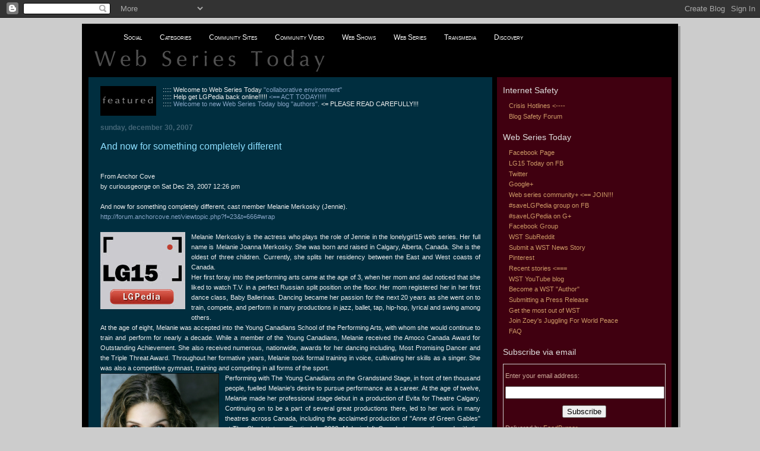

--- FILE ---
content_type: text/html; charset=UTF-8
request_url: http://www.webseriestoday.com/2007/12/and-now-for-something-completely.html
body_size: 54440
content:
<!DOCTYPE html>
<html xmlns='http://www.w3.org/1999/xhtml' xmlns:b='http://www.google.com/2005/gml/b' xmlns:data='http://www.google.com/2005/gml/data' xmlns:expr='http://www.google.com/2005/gml/expr'>
<head>
<link href='https://www.blogger.com/static/v1/widgets/2944754296-widget_css_bundle.css' rel='stylesheet' type='text/css'/>
<META CONTENT='Web series, web shows, web news, community video, online video, online originals, ARG, transmedia, alternate reality games, web television, web tv, indie TV, indie television, user generated content' NAME='Description'></META>
<meta content='text/html; charset=UTF-8' http-equiv='Content-Type'/>
<meta content='blogger' name='generator'/>
<link href='http://www.webseriestoday.com/favicon.ico' rel='icon' type='image/x-icon'/>
<link href='http://www.webseriestoday.com/2007/12/and-now-for-something-completely.html' rel='canonical'/>
<link rel="alternate" type="application/atom+xml" title="Web Series Today - Atom" href="http://www.webseriestoday.com/feeds/posts/default" />
<link rel="alternate" type="application/rss+xml" title="Web Series Today - RSS" href="http://www.webseriestoday.com/feeds/posts/default?alt=rss" />
<link rel="service.post" type="application/atom+xml" title="Web Series Today - Atom" href="https://www.blogger.com/feeds/2754228927937283278/posts/default" />

<link rel="alternate" type="application/atom+xml" title="Web Series Today - Atom" href="http://www.webseriestoday.com/feeds/4894923117104092985/comments/default" />
<!--Can't find substitution for tag [blog.ieCssRetrofitLinks]-->
<link href='http://www.melaniemerkosky.com/photos/images/gallery2.jpg' rel='image_src'/>
<meta content='http://www.webseriestoday.com/2007/12/and-now-for-something-completely.html' property='og:url'/>
<meta content='And now for something completely different' property='og:title'/>
<meta content='From Anchor Cove by curiousgeorge on Sat Dec 29, 2007 12:26 pm And now for something completely different, cast member Melanie Merkosky (Jen...' property='og:description'/>
<meta content='https://lh3.googleusercontent.com/blogger_img_proxy/AEn0k_tPDPSSj1J9428x9O02c28xHKGUHQ6HPvPj3UMJxznrt5zPLBwxjS2YiWKklOXuhWusq8A-8aBsS48pPWvYEi4BeAfd7iLhzGOc_mekkq2ci4G-vBMVCPDr6pLJmA=w1200-h630-p-k-no-nu' property='og:image'/>
<title>Web Series Today: And now for something completely different</title>
<style id='page-skin-1' type='text/css'><!--
/*
-----------------------------------------------
Blogger Template Style
Name:     897
Designer: Douglas Bowman
URL:      www.stopdesign.com
Date:     28 Feb 2004
Updated by: Blogger Team
----------------------------------------------- */
/* Variable definitions
====================
<Variable name="mainBgColor" description="Main Background Color"
type="color" default="#214552">
<Variable name="mainTextColor" description="Text Color"
type="color" default="#ffffff">
<Variable name="mainLinkColor" description="Link Color"
type="color" default="#99ddff">
<Variable name="mainVisitedLinkColor" description="Visited Link Color"
type="color" default="#777766">
<Variable name="dateHeaderColor" description="Date Header Color"
type="color" default="#446677">
<Variable name="postTitleColor" description="Post Title Color"
type="color" default="#8cdfff">
<Variable name="sidebarBgColor" description="Sidebar Background Color"
type="color" default="#cedfbd">
<Variable name="sidebarHeaderColor" description="Sidebar Title Color"
type="color" default="#ffffff">
<Variable name="sidebarTextColor" description="Sidebar Text Color"
type="color" default="#335566">
<Variable name="sidebarLinkColor" description="Sidebar Link Color"
type="color" default="#336699">
<Variable name="sidebarVisitedLinkColor"
description="Sidebar Visited Link Color"
type="color" default="#333333">
<Variable name="descColor" description="Blog Description Color"
type="color" default="#ffffff">
<Variable name="bodyFont" description="Text Font"
type="font" default="normal normal 100% Verdana, Sans-serif">
<Variable name="titleFont" description="Blog Title Font"
type="font" default="normal bold 300% Helvetica, Arial, Verdana, Sans-serif">
<Variable name="sidebarHeaderFont" description="Sidebar Title Font"
type="font" default="normal bold 125% Helvetica, Arial, Verdana, Sans-serif">
<Variable name="dateHeaderFont" description="Date Header Font"
type="font" default="normal bold 112% Arial, Verdana, Sans-serif">
*/
body {
background-color: #ccc;
margin:0;
font: x-small Verdana, Sans-serif;
text-align:center;
color:#000;
font-size/* */:/**/small;
font-size: /**/small;
}
p {
text-align:justify;
line-height: 125%;
}
/* Page Structure
----------------------------------------------- */
#outer-wrapper {
position:relative;
top:4px;
left:4px;
background: #999;
width:1004px;
margin:10px auto;
text-align:left;
font: normal normal 100% Verdana, Sans-serif;
}
#wrap2 {
position:relative;
top:-4px;
left:-4px;
/*  background:#fff; */
background:#000;
padding:10px;
/*  border: 1px solid #fff; */
border: 1px solid #000;
}
#content-wrapper {
width:100%;
}
#main-wrapper {
/*  background: #002E3F url("http://www.blogblog.com/no897/corner_main.gif") no-repeat right top; */
background: #002E3F;
width:680px;
float:left;
color:#eeeeee;
font-size: 85%;
word-wrap: break-word; /* fix for long text breaking sidebar float in IE */
overflow: hidden;     /* fix for long non-text content breaking IE sidebar float */
}
#main {
margin:0;
padding:15px 20px;
}
#sidebar-wrapper {
background:#400010;
/*  background:#400010 url("http://www.blogblog.com/no897/corner_sidebar.gif") no-repeat left top; */
width:294px;
float:right;
padding:0;
color: #ccaa99;
font-size: 83%;
word-wrap: break-word; /* fix for long text breaking sidebar float in IE */
overflow: hidden;     /* fix for long non-text content breaking IE sidebar float */
}
#sidebar {
margin:0;
padding:2px 10px 10px;
}
#footer {
display:none;
}
/* Links
----------------------------------------------- */
a:link {
color:#86a4c5;
text-decoration:none;
}
a:visited {
color: #777766;
text-decoration:none;
}
a:hover {
color: #777766;
text-decoration:underline;
}
a img {
border:none;
}
#sidebar a {
color: #cc9966;
}
#sidebar a:visited {
color: #cc9966;
}
#sidebar a:hover {
color: #cc9966;
}
/* Header
----------------------------------------------- */
#header-wrapper {
/*  background: #fff; */
background: #000;
padding-bottom: 4px;
}
#header .titlewrapper {
/*  background:#269 url("http://www.blogblog.com/no897/topleft.gif") no-repeat left bottom; */
/*  watcher symbol
background:#269 url("http://photos1.blogger.com/x/blogger2/1230/336209585929844/1600/z/680268/gse_multipart17613.png") no-repeat left bottom; */
/*  bree photo
background:#26a url("http://photos1.blogger.com/x/blogger2/1230/336209585929844/1600/z/14770/gse_multipart3093.png") no-repeat left bottom; */
/*  padding:0 0 0 160px; */
padding:0 0 0 0px;
margin:0 0 10px;
color:#776;
/*  color:#fff; */
/*  color:#000; */
width:100%;
width/* */:/**/auto;
width:auto;
}
#header h1 {
/*  background:url("http://www.blogblog.com/no897/bg_header.gif") no-repeat left top; */
/* blue pattern background behind title
background:url("http://photos1.blogger.com/x/blogger2/1230/336209585929844/1600/z/890569/gse_multipart17550.png") no-repeat left top; */
/* blue clipped pattern background behind title
background:url("http://photos1.blogger.com/x/blogger2/1230/336209585929844/1600/z/682637/gse_multipart64186.png") no-repeat left top; */
/* grey clipped pattern background behind title
background:url("http://photos1.blogger.com/x/blogger2/1230/336209585929844/1600/z/813146/gse_multipart64184.png") no-repeat left top; */
/* light grey clipped pattern background behind title
background:url("https://blogger.googleusercontent.com/img/b/R29vZ2xl/AVvXsEiIEeT-n7_PbBq4ijYrvARFgrwAZHAthSL-Gfj0OiMAd0ueOFVGzIPG6rFfPHpVDcX3ZcfEJ2A1Jp3OJELyb3NL12uVtkFziAtxjos_rG8NzUovzHnAn_999-FPvgrNWCujbVb1jjDeAyHI/s1600-r/header_bg_clipped_grey_inv.png") no-repeat left top; */
/* aqua clipped pattern background behind title
background:url("http://photos1.blogger.com/x/blogger2/1230/336209585929844/1600/z/980818/gse_multipart64195.png") no-repeat left top; */
/* sunset clouds background behind title
background:url("https://blogger.googleusercontent.com/img/b/R29vZ2xl/AVvXsEiBudz3jSPiNeIbZ7JfBT3HMgQRKSQHIrwaCMnmiJe9pW1J6gifLCx2ABRNnbkEj-6M1kZ7XxHlk62OLz8xyob0eEGs45FC_zioU0iXzfgtGVU05c7LBcxHHOCJATCboaq5lNj5oroys8Hb/s1600-r/header_bg_clouds_flip.jpg") no-repeat left top; */
/* sunset clouds greenish with resistance cast faces behind title
background:url("https://blogger.googleusercontent.com/img/b/R29vZ2xl/AVvXsEgRSretUUToV653UeXcKez5cpwunz8PxdIDAgXChydyAX2w_0KgXGAGTkmhYbGPZ_2G4rlsD59S1ZsMCI8egiXg-ksuZ0g3n1mN1py7CAa1u1ononYCZWTdUkhFnST06eHwJd9FoFndp-8F/s1600-r/header_resistance_clouds_faces2.jpg") no-repeat left top; */
/* sunset clouds orangish with resistance cast faces behind title
background:url("https://blogger.googleusercontent.com/img/b/R29vZ2xl/AVvXsEi41008WlobwG6qvcD9TKQIvIWyhfvpHVSuRkTSH5J8j5EakKcsxEurbNcOwMWXL1tpX11mV7jx6qchMnw-_bApCdFbnanroEEi8M1NNIBasg4dmUjYv8hPx-EPry5gZey1WfuSDRokvOul/s1600-r/header_resistance_clouds_faces3.jpg") no-repeat left top; */
/* LG15 Resistance style grey street grid with cast faces
background:url("https://blogger.googleusercontent.com/img/b/R29vZ2xl/AVvXsEiXHCho4sBeEx377nIYx74E052qLT2bUjHuAt7EUJo1AUEI1X0FpXvtgBbIWSb5SiWYcaqdQdtr-kJPQN_pPaq0vWnwvi80fowyl_qgurbKiqVrYWjqn1AsEukTHGpzzsff55O1s6gSBMU5/s1600-r/header_bg_tile_map_faces.jpg") no-repeat left top; */
/* Deviant Metzli Header
LG15 Today The Community - header design by Deviant Metzli
Note that this header has dimensions 174 x 102 like the others, but
is designed to be fully visible rather than just the top 73 bits or so.
This requires some other edits to the template - marked with
Deviant Metzli Header
NOTE:  header replaced old header + description configuration by means
of the header widget - changer there first before attempting to change here. */
background:url("https://blogger.googleusercontent.com/img/b/R29vZ2xl/AVvXsEiXVFIWQrSna8Lt88DFtFam5eSnchaPs7eCt1RgaPPOffeEIymIpdSrm-SdeNFHZojvCiqKGQj01CWAk2gPHgEUjHIbWTa5_-s3_PoeMJ0s9iZ7IuBPpI644t5xmxh2CoWJLfwb2XWo0zBY/s1600-r/header_lg15today_deviant_metzli.jpg") no-repeat left top;
margin:0;
padding:10px 0 10px 60px;
line-height: 97px;
font: normal bold 350% Times, Helvetica, Arial, Verdana, Sans-serif;
/*  text-transform:lowercase; */
}
#header h1 a {
/*  color:#fff; */
color:#000;
text-decoration:none;
}
.postpage #header h1 {
padding-top:0;
background-position:0 -40px;
}
.clear { clear: both; }
/* Description
----------------------------------------------- */
#header .descriptionwrapper {
/*  background: #88ddff url("http://www.blogblog.com/no897/bg_desc_top.gif") no-repeat left top; */
background: #772200 url("https://blogger.googleusercontent.com/img/b/R29vZ2xl/AVvXsEikQxo-vyOrbF20D61802nT6oV2NXsfRY7JH8PHcSCh-I_xzvEa2lVElaW5HeV1t1OsZkGiC17Oc8imiW17EwzOvrDzkFwAUfJAwdsS9VcqQpU0elW4V7wJHA07Ss-Bikjvhhy3Ij-w3MLy/s400/bg_desc_top_maroon.gif") no-repeat left top;
margin:0 0 6px;
/*  padding:12px 0 0; */
padding:6px 0 0;
color: #000000;
font-size: 75%;
font-weight: bold;
/*  border-bottom: 1px solid #ffffff; */
border-bottom: 1px solid #000000;
}
#header .description {
/*  background:url("http://www.blogblog.com/no897/bg_desc_bot.gif") no-repeat left bottom; */
background:url("https://blogger.googleusercontent.com/img/b/R29vZ2xl/AVvXsEgtKL6El-BJSu3YVNn045EwiQxNXY6ts4cBQNLjupdqkdzyybC1DDbhTeGtPk3FB0qzBzQHY9_d_j_ERZDuWspitClsriIWua0XKJoUMHSstQH3eAz0gT4e86s9H1R36_jxlj9dcewwEt6f/s400/bg_desc_bot_maroon.gif") no-repeat left bottom;
margin:0;
/*  padding:0 0 12px; */
padding:0 0 6px 10px;
display:block;
line-height: 1.6em;
text-transform:uppercase;
letter-spacing:.1em;
min-height:12px;
/*  border-bottom: 1px solid #ffffff; */
border-bottom: 1px solid #000000;
}
#header .description span {
/* To remove the word next to the description, delete the following background property */
/*  background:url("http://www.blogblog.com/no897/temp_no.gif") no-repeat left center; */
/* Keep everything below */
display:block;
padding:0 0 0 160px;
text-transform:uppercase;
letter-spacing:.1em;
min-height:12px;
}
.postpage #description em {
font-size:1px;
line-height:1px;
color:#000000;
visibility:hidden;
}
/* Posts
----------------------------------------------- */
h2.date-header {
margin:0 0 .5em;
line-height: 1.4em;
font: normal bold 112% Arial, Verdana, Sans-serif;
text-transform:lowercase;
color:#446677;
}
.post {
margin:0 0 2em;
}
.post h3 {
color: #ddd;
font: normal 16px Georgia, Tahoma, century gothic, sans-serif;
}
.post h3 a {
text-decoration:none;
color:#8cdfff;
}
.post h3 a:link {
color: #8cdfff;
}
.post h3 a:hover {
color: #777766;
}
.post p, .post li{
margin:0 0 .75em;
line-height:1.6em;
}
.post-footer {
color:#8cdfff;
text-transform:lowercase;
}
.post-footer .post-author,
.post-footer .post-timestamp {
font-style:normal;
}
.post blockquote {
margin:1em 20px;
padding:5px 0;
border:2px solid #356;
border-width:2px 0;
}
.post blockquote p {
margin:.5em 0;
text-align:justify;
}
.post img {
border:none;
}
/* Comments
----------------------------------------------- */
#comments {
margin:2em 0 0;
border-top:2px solid #356;
padding-top:1em;
}
#comments h4 {
margin:0 0 .25em;
font-weight: bold;
line-height: 1.4em;
font-size: 150%;
text-transform:lowercase;
color: #9ec;
}
#comments-block {
margin:0 0 1em 0;
line-height:1.6em;
}
.comment-author {
margin:0 0 .25em;
font-weight: bold;
line-height: 1.4em;
font-size: 112%;
text-transform:lowercase;
}
.comment-body, .comment-body p {
margin:0 0 .75em;
text-align:justify;
}
p.comment-footer {
margin:-.25em 0 2em;
}
#main .comment-footer a {
color: #689;
}
#main .comment-footer a:hover {
color: #9ec;
}
.deleted-comment {
font-style:italic;
color:gray;
}
.feed-links {
clear: both;
line-height: 2.5em;
}
#blog-pager-newer-link {
float: left;
}
#blog-pager-older-link {
float: right;
}
#blog-pager {
text-align: center;
}
/* Sidebar
----------------------------------------------- */
.sidebar h2 {
color: #ddd;
font: normal 14px Verdana, Georgia, Tahoma, century gothic, sans-serif;
text-align:left;
}
.sidebar .widget {
margin:0 0 1.5em;
padding:0;
}
.sidebar ul {
list-style:none;
margin: 0;
padding: 0;
}
.sidebar li {
margin:0;
padding:0 0 .25em 10px;
line-height:1.4em;
}
.sidebar a {
text-decoration: none;
}
.sidebar h3 li{
margin: 0;
padding: 0;
font: normal 12px Georgia, Tahoma, century gothic, sans-serif;
}
/* Profile
----------------------------------------------- */
.profile-datablock, .profile-textblock {
margin:0 0 .75em;
line-height:1.4em;
}
.profile-img {
float: left;
margin: 0 5px 5px 0;
border: 5px solid #777766;
}
.profile-data {
font-weight: bold;
}
/* Misc
----------------------------------------------- */
#footer-wrapper {
clear:both;
display:block;
height:1px;
margin:0;
padding:0;
font-size:1px;
line-height:1px;
}
/** Page structure tweaks for layout editor wireframe */
body#layout #outer-wrapper {
margin-top: 0;
}
body#layout #main,
body#layout #sidebar {
padding: 0;
}
body#layout #main-wrapper,
body#layout #sidebar-wrapper {
height: auto;
}
/* ================================================================
This copyright notice must be kept untouched in the stylesheet at all times. The original version of this stylesheet and the associated (x)html is available at http://www.cssplay.co.uk/menus/anywidth2.html
Copyright (c) 2005-2009 Stu Nicholls. All rights reserved. This stylesheet and the associated (x)html may be modified in any way to fit your requirements.
=================================================================== */
#menu {width:800px; background: #000000; height:25px;; text-align:center; position:relative; z-index:500;}
#menu ul {margin:0; padding:0; list-style:none; white-space:nowrap; text-align:left;}
#menu ul {display:inline-block;}
#menu li {margin:0; padding:0; list-style:none;}
#menu li {display:inline-block; display:inline;}
#menu ul ul {position:absolute; left:-9999px;}
#menu ul.level1 {margin:0 auto; background:#710;}
#menu ul.level1 li.level1-li {float:left; display:block; position:relative;}
#menu ul.level1 {background:#000000;}
#menu ul.level2 {background:#a95026;}
#menu ul.level3 {background:#c98b14;}
#menu ul.level4 {background:#9f690e;}
#menu b {position:absolute;} /* -- for IE6 non-flyout dropdowns to stop flickering - who knows why --*/
#menu a {display:block; font:normal 12px arial; color:#fff; line-height:25px; text-decoration:none;padding:0 20px 0 10px;}
#menu ul.level1 li.level1-li a.level1-a {float:left;}
#menu ul li:hover > ul {visibility:visible; left:0; top:25px;}
#menu ul ul li:hover > ul {visibility:visible; left:100%; top:auto; margin-top:-25px;}
#menu li.left:hover > ul {visibility:visible; left:auto; right:0; top:25px;}
#menu li.left ul li:hover > ul {visibility:visible; left:auto; right:100%; top:auto; margin-top:-25px;}
#menu a:hover ul {left:0; top:23px;}
#menu li.left a:hover ul {left:auto; right:-1px; top:23px;}
#menu li.left ul a {text-align:right; padding:0 10px 0 20px;}
#menu a:hover a:hover ul,
#menu a:hover a:hover a:hover ul {left:100%; visibility:visible;}
#menu li.left a:hover a:hover ul,
#menu li.left a:hover a:hover a:hover ul {left:auto; right:0; visibility:visible;}
#menu a:hover ul ul,
#menu a:hover a:hover ul ul {left:-9999px;}
#menu li.left a:hover ul ul,
#menu li.left a:hover a:hover ul ul {left:-9999px;}
#menu li a.fly {font-variant: small-caps;}
#menu li.left ul a.fly {font-variant: small-caps;}
#menu li a:hover,
#menu li a.fly:hover {background-color:#555555;}
#menu li:hover > a,
#menu ul li:hover > a.fly {background-color:#555555;}
#menu table {position:absolute; height:0; width:0; left:0; border-collapse:collapse; margin-top:-4px;}
#menu table table {position:absolute; left:99%; height:0; width:0; border-collapse:collapse; margin-top:-29px;}
#menu li.left table {position:absolute; height:0; width:0; left:auto; right:0; border-collapse:collapse; margin-top:-4px;}
#menu li.left table table {position:absolute; left:auto; right:100%; height:0; width:0; border-collapse:collapse; margin-top:-29px;}
/* ================================================================
This copyright notice must be kept untouched in the stylesheet at all times. The original version of this stylesheet and the associated (x)html is available at http://www.cssplay.co.uk/menus/anywidth2.html
Copyright (c) 2005-2009 Stu Nicholls. All rights reserved. This stylesheet and the associated (x)html may be modified in any way to fit your requirements.
=================================================================== */
#menu {width:800px; background: #000000; height:25px;; text-align:center; position:relative; z-index:500;}
#menu ul {margin:0; padding:0; list-style:none; white-space:nowrap; text-align:left;}
#menu ul {display:inline-block;}
#menu li {margin:0; padding:0; list-style:none;}
#menu li {display:inline-block; display:inline;}
#menu ul ul {position:absolute; left:-9999px;}
#menu ul.level1 {margin:0 auto; background:#710;}
#menu ul.level1 li.level1-li {float:left; display:block; position:relative;}
#menu ul.level1 {background:#000000;}
#menu ul.level2 {background:#a95026;}
#menu ul.level3 {background:#c98b14;}
#menu ul.level4 {background:#9f690e;}
#menu b {position:absolute;} /* -- for IE6 non-flyout dropdowns to stop flickering - who knows why --*/
#menu a {display:block; font:normal 12px arial; color:#fff; line-height:25px; text-decoration:none;padding:0 20px 0 10px;}
#menu ul.level1 li.level1-li a.level1-a {float:left;}
#menu ul li:hover > ul {visibility:visible; left:0; top:25px;}
#menu ul ul li:hover > ul {visibility:visible; left:100%; top:auto; margin-top:-25px;}
#menu li.left:hover > ul {visibility:visible; left:auto; right:0; top:25px;}
#menu li.left ul li:hover > ul {visibility:visible; left:auto; right:100%; top:auto; margin-top:-25px;}
#menu a:hover ul {left:0; top:23px;}
#menu li.left a:hover ul {left:auto; right:-1px; top:23px;}
#menu li.left ul a {text-align:right; padding:0 10px 0 20px;}
#menu a:hover a:hover ul,
#menu a:hover a:hover a:hover ul {left:100%; visibility:visible;}
#menu li.left a:hover a:hover ul,
#menu li.left a:hover a:hover a:hover ul {left:auto; right:0; visibility:visible;}
#menu a:hover ul ul,
#menu a:hover a:hover ul ul {left:-9999px;}
#menu li.left a:hover ul ul,
#menu li.left a:hover a:hover ul ul {left:-9999px;}
#menu li a.fly {font-variant: small-caps;}
#menu li.left ul a.fly {font-variant: small-caps;}
#menu li a:hover,
#menu li a.fly:hover {background-color:#555555;}
#menu li:hover > a,
#menu ul li:hover > a.fly {background-color:#555555;}
#menu table {position:absolute; height:0; width:0; left:0; border-collapse:collapse; margin-top:-4px;}
#menu table table {position:absolute; left:99%; height:0; width:0; border-collapse:collapse; margin-top:-29px;}
#menu li.left table {position:absolute; height:0; width:0; left:auto; right:0; border-collapse:collapse; margin-top:-4px;}
#menu li.left table table {position:absolute; left:auto; right:100%; height:0; width:0; border-collapse:collapse; margin-top:-29px;}

--></style>
<meta content='Y6nvTQ4J7heb2sYlzGRMdkIalPR3565SM7gZIFawU5U=' name='verify-v1'/>
<meta content='gCHdZgSmrBp1PhYSK3OTyqVim9dpwL9ggYYbn7YYfQ8' name='google-site-verification'/>
<!-- Start code for expand/collapse headings -->
<style type='text/css'>
.texthidden {display:inline}
.shown {display:block}
</style>
<!-- Start code for expand/collapse headings -->
<style type='text/css'>
.texthidden {display:none;}
.shown { display:block;}
</style>
<script type='text/javascript'>
    function expand (arrow, header) {	 
	  whichHeader = document.getElementById (header);
	  if (whichHeader.className == "texthidden") {
	      whichHeader.className = "shown";   
		  arrow.innerHTML = arrow.innerHTML.replace("\u25B8 ","\u25BE "); 
	   }
	   else {
	      whichHeader.className = "texthidden";
		  arrow.innerHTML = arrow.innerHTML.replace("\u25BE ","\u25B8 ");
	   }   
	}
</script>
<!-- End code for expand/collapse headings -->
<script type='text/javascript'>
    __compete_code = 'dc73e6e63835b465f5cb07a02a50f265';
    (function () {
        var s = document.createElement('script'),
            d = document.getElementsByTagName('head')[0] ||
                document.getElementsByTagName('body')[0],
            t = 'https:' == document.location.protocol ? 
                'https://c.compete.com/bootstrap/' : 
                'http://c.compete.com/bootstrap/';
        s.src = t + __compete_code + '/bootstrap.js';
        s.type = 'text/javascript';
        s.async = 'async'; 
        if (d) { d.appendChild(s); }
    }());
</script>
<script type='text/javascript'>

  var _gaq = _gaq || [];
  _gaq.push(['_setAccount', 'UA-15138195-2']);
  _gaq.push(['_trackPageview']);

  (function() {
    var ga = document.createElement('script'); ga.type = 'text/javascript'; ga.async = true;
    ga.src = ('https:' == document.location.protocol ? 'https://ssl' : 'http://www') + '.google-analytics.com/ga.js';
    var s = document.getElementsByTagName('script')[0]; s.parentNode.insertBefore(ga, s);
  })();

</script>
<link href='https://www.blogger.com/dyn-css/authorization.css?targetBlogID=2754228927937283278&amp;zx=33a6cefe-9e65-48c5-a007-f9791bc47c1e' media='none' onload='if(media!=&#39;all&#39;)media=&#39;all&#39;' rel='stylesheet'/><noscript><link href='https://www.blogger.com/dyn-css/authorization.css?targetBlogID=2754228927937283278&amp;zx=33a6cefe-9e65-48c5-a007-f9791bc47c1e' rel='stylesheet'/></noscript>
<meta name='google-adsense-platform-account' content='ca-host-pub-1556223355139109'/>
<meta name='google-adsense-platform-domain' content='blogspot.com'/>

</head>
<body>
<div class='navbar section' id='navbar'><div class='widget Navbar' data-version='1' id='Navbar1'><script type="text/javascript">
    function setAttributeOnload(object, attribute, val) {
      if(window.addEventListener) {
        window.addEventListener('load',
          function(){ object[attribute] = val; }, false);
      } else {
        window.attachEvent('onload', function(){ object[attribute] = val; });
      }
    }
  </script>
<div id="navbar-iframe-container"></div>
<script type="text/javascript" src="https://apis.google.com/js/platform.js"></script>
<script type="text/javascript">
      gapi.load("gapi.iframes:gapi.iframes.style.bubble", function() {
        if (gapi.iframes && gapi.iframes.getContext) {
          gapi.iframes.getContext().openChild({
              url: 'https://www.blogger.com/navbar/2754228927937283278?po\x3d4894923117104092985\x26origin\x3dhttp://www.webseriestoday.com',
              where: document.getElementById("navbar-iframe-container"),
              id: "navbar-iframe"
          });
        }
      });
    </script><script type="text/javascript">
(function() {
var script = document.createElement('script');
script.type = 'text/javascript';
script.src = '//pagead2.googlesyndication.com/pagead/js/google_top_exp.js';
var head = document.getElementsByTagName('head')[0];
if (head) {
head.appendChild(script);
}})();
</script>
</div></div>
<div id='outer-wrapper'><div id='wrap2'>
<!-- skip links for text browsers -->
<span id='skiplinks' style='display:none;'>
<a href='#main'>skip to main </a> |
      <a href='#sidebar'>skip to sidebar</a>
</span>
<!-- New widgets container Start -->
<div class='NewContainer section' id='NewContainer'><div class='widget HTML' data-version='1' id='HTML10'>
<div class='widget-content'>
<div dir="ltr" style="text-align: left;" trbidi="on">
<div id="menu">
<ul class="level1">

<li class="level1-li"><a class="level1-a fly" href="#">Social</a>
<ul class="level2">

<li><a _blankfb1="" href="https://tinyurl.com/webseriestodayfb">Web Series Today Facebook</a></li>
<li><a _blankfb="" href="https://tinyurl.com/lg15todayfb">LG15 Today Facebook</a></li>
<li><a _blankfbg="" href="https://tinyurl.com/webseriestodaygp">Web Series Today FB Group</a></li>
<li><a _blankreddit="" href="http://www.reddit.com/r/webseriestoday/">Subreddit</a></li>
<li><a href="http://bit.ly/WSTgoogle"_blankt2="">Google</a></li>
<li><a _blankj="" href="http://www.new.facebook.com/group.php?gid=39283088224">Zoey's Juggling for World Peace 333</a></li>
<li><a _blankt1="" href="https://www.twitter.com/webseriestoday">Web Series Today Twitter</a></li>
<li><a _blankt2="" href="https://www.twitter.com/LG15todaynews">LG15 Today Twitter</a></li>
<li><a href="http://digg.com/webseriestoday"_blankt2="">Digg</a></li>
<li><a href="http://webchat.freenode.net/?channels=LG15chat" _blankch="">LG15 Chat</a></li>
<li><a _blankhoo="" href="https://hymnofoneircchat.blogspot.com/">Hymn Of One</a></li>
<li><a _blankst="" href="http://www.stickam.com/">Stickam</a></li>

</ul>
</li>

<li class="level1-li"><a class="level1-a fly" href="#">Categories</a>
<ul class="level2">

<li><a href="http://www.webseriestoday.com/search/label/Community%20Video">Community Video</a></li>
<li><a href="http://www.webseriestoday.com/search/label/Web%20Show">Web Shows</a></li>
<li><a href="http://www.webseriestoday.com/search/label/Web%20Series">Web Series</a></li>
<li><a href="http://www.webseriestoday.com/search/label/News">News</a></li>
<li><a href="http://www.webseriestoday.com/search/label/Web%20News">Web News</a></li>
<li><a href="http://www.webseriestoday.com/search/label/ARG">Alternate Reality Games</a></li>
<li><a href="http://www.webseriestoday.com/search/label/Transmedia">Transmedia</a></li> 
<li><a href="http://www.webseriestoday.com/search/label/Podcast">Podcast</a></li> 
<li><a href="http://www.webseriestoday.com/search/label/Review">Reviews</a></li>
<li><a href="http://www.webseriestoday.com/search/label/fantasy">Fantasy</a></li>
<li><a href="http://www.webseriestoday.com/search/label/behind%20the%20scenes">Behind The Scenes</a></li>
<li><a href="http://www.webseriestoday.com/search/label/Crowdfunding">Crowdfunding</a></li>
<li><a href="http://www.webseriestoday.com/search/label/Community">Community</a></li>
<li><a href="http://www.webseriestoday.com/search/label/festival">Festival</a></li>
<li><a href="http://www.webseriestoday.com/search/label/conference">Conference</a></li>
<li><a href="http://www.webseriestoday.com/search/label/Moments%20In%20Web%20Series%20History">Moments In Web Series History</a></li>

<li><a class="fly" href="#">Archive</a>
<ul class="level3">
<li><a href="http://www.webseriestoday.com/search/label/this%20day%20in%20lg15%20history">This day in LG15 history</a></li>
<li><a href="http://www.webseriestoday.com/search/label/LG15%3ATSIY">The Show Is Yours</a></li>
</ul>
</li>

</ul>
</li>

<li class="level1-li"><a class="level1-a fly" href="#">Community Sites</a>
<ul class="level2">

<li><a href="http://www.lg15.com/">LG15</a></li>

<li><a href="http://www.blackboxtv.com">BlackBoxTV</a></li>
<li><a href="http://www.theverge.com">The Verge</a></li>
<li><a href="http://www.vidcon.com/">Vidcon</a></li>
<li><a href="http://community.watchtheguild.com">Watching The Guild</a></li>
<li><a href="http://www.webseriesnetwork.com">Web Series Network</a></li>
<li><a href="http://www.webseriesforum.com">Web Series F.</a></li>
<li><a href="http://www.scifinal.com">SciFinal</a></li>
<li><a href="http://www.celebratetheweb.com">Celebrate The Web</a></li>
<li><a href="http://www.slebisodes.com/">Slebisodes</a></li>
<li><a href="http://www.lonelyjew15.com/">Lonelyjew15</a></li>
<li><a href="http://www.the436.com/">The 436</a></li>
<li><a href="https://jugglingforworldpeace.blogspot.com">Juggling For World Peace</a></li>
<li><a href="https://umbrellatoday.blogspot.com/">Umbrella</a></li>
<li><a href="https://bobsamuels-innerworld.blogspot.com/">Inner World</a></li>
<li><a href="http://www.itvfest.org">ITVfest</a></li>
<li><a href="http://www.digitalcontentnewfronts.com">Digital Content New Fronts</a></li>
<li><a href="http://www.iwcc-ciwc.org">Independent Web Series Creators of Canada</a></li>
<li><a href="http://www.iawtv.org">IAWTV</a></li>
<li><a href="http://www.streamys.org">The Streamy Awards</a></li>
<li><a href="http://www.indieintertube.tv">Indie Intertube.tv</a></li>
<li><a href="http://www.cheerchannel.com/">Cheerchannel</a></li> 

<li><a class="fly" href="#">Archive</a>
<ul class="level3">

<li><a href="http://www.anchorcove.net/">Anchor Cove</a></li>
<li><a href="http://www.redearth88.com/">RedEarth88</a></li>
</ul>
</li>

</ul>
</li>



<li class="level1-li"><a class="level1-a fly" href="http://www.webseriestoday.com/search/label/Community%20Video">Community Video</a>
<ul class="level2">

<li><a href="http://www.webseriestoday.com/search/label/Community%20Video">Community Videos</a></li>
<li><a href="http://www.webseriestoday.com/search/label/CTFxC">CTFxC</a></li>
<li><a href="http://www.webseriestoday.com/search/label/valleygirl15">Valleygirl15</a></li>
<li><a href="http://www.webseriestoday.com/search/label/liamariejohnson">Lia Marie Johnson</a></li>
<li><a href="http://www.webseriestoday.com/search/label/hollishillis">Hollishillis</a></li>
<li><a href="http://www.webseriestoday.com/search/label/italktosnakes">italktosnakes</a></li>
<li><a href="http://www.webseriestoday.com/search/label/The%20Flog">The Flog with Felicia Day</a></li> 
<li><a href="http://www.webseriestoday.com/search/label/lisbug">Lisbug</a></li>
<li><a href="http://www.webseriestoday.com/search/label/Jenna%20Marbles">Jenna Marbles</a></li> 
<li><a href="http://www.webseriestoday.com/search/label/Daily%20Grace">Daily Grace</a></li>
<li><a href="http://www.webseriestoday.com/search/label/Olga%20Kay">Olga Kay</a></li>
<li><a href="http://www.webseriestoday.com/search/label/Lindsey%20Stirling">Lindsey Stirling</a></li>
<li><a href="http://www.webseriestoday.com/search/label/Vlog%20of%20The%20Sock">Vlog of The Sock</a></li>
<li><a href="http://www.webseriestoday.com/search/label/iJustine">iJustine</a></li> 
<li><a href="http://www.webseriestoday.com/search/label/VlogBrothers">VlogBrothers</a></li> 
<li><a href="http://www.webseriestoday.com/search/label/Zarbod">Zarbod</a></li>

<li><a class="fly" href="#">Archive</a>
<ul class="level3">

<li><a href="http://www.webseriestoday.com/search/label/LG15%3A%20Outbreak">LG15: Outbreak</a></li>
<li><a href="http://www.webseriestoday.com/search/label/LG15%3A%20The%20Last">LG15: The Last</a></li>
<li><a href="http://www.webseriestoday.com/search/label/InnerWorld">Inner World</a></li>
<li><a href="http://www.webseriestoday.com/search/label/campbreezybeach">CampBreezyBeach</a></li>
<li><a href="http://www.webseriestoday.com/search/label/TheFacil1ty">The Facility</a></li>
<li><a href="http://www.webseriestoday.com/search/label/The%20Home%20Office">The Home Office</a></li>
<li><a href="http://www.webseriestoday.com/search/label/3rdTriad">3rd Triad</a></li>
<li><a href="http://www.webseriestoday.com/search/label/Samantha%20Chronicles">Samantha Chronicles</a></li>
<li><a href="http://www.webseriestoday.com/search/label/The%20Coalition">The Coalition</a></li>

</ul>
</li>
</ul>
</li>

<li class="level1-li left"><a class="level1-a fly" href="#">Web Shows</a>
<ul class="level2">

<li><a href="http://www.webseriestoday.com/search/label/Web%20Show">Web Shows</a></li>
<li><a href="http://www.webseriestoday.com/search/label/Shane%20Dawson%20TV">Shane Dawson TV</a></li>
<li><a href="http://www.webseriestoday.com/search/label/Barely%20Political">Barely Political</a></li>
<li><a href="http://www.webseriestoday.com/search/label/LET%27S%20KILL%20JOHN%20STAMOS">Let's Kill John Stamos</a></li> 
<li><a href="http://www.webseriestoday.com/search/label/Job%20Hunters">Job Hunters</a></li> 
<li><a href="http://www.webseriestoday.com/search/label/My%20Music%20Show">My Music Show</a></li>
<li><a href="http://www.webseriestoday.com/search/label/feast%20of%20fiction">Feast of Fiction</a></li>
<li><a href="http://www.webseriestoday.com/search/label/Shut%20Up%20Cartoons">Shut Up Cartoons</a></li>
<li><a href="http://www.webseriestoday.com/search/label/The%20Annoying%20Orange">The Annoying Orange</a></li>
<li><a href="http://www.webseriestoday.com/search/label/KIDS%20REACT%20TO%20VIRAL%20VIDEOS">Kids React To Viral Videos</a></li>
<li><a href="http://www.webseriestoday.com/search/label/Another%20Shade%20Of%20Blue">Another Shade Of Blue</a></li>
<li><a href="http://www.webseriestoday.com/search/label/Pillars">Pillars</a></li> 
<li><a href="http://www.webseriestoday.com/search/label/Mister%20French%20Taste">Mister French Taste</a></li> 
<li><a href="http://www.webseriestoday.com/search/label/You%27re%20Thinking%20of%20Someone%20Else">You're Thinking of Someone Else</a></li> 
<li><a href="http://www.webseriestoday.com/search/label/Dates">Dates</a></li> 
<li><a href="http://www.webseriestoday.com/search/label/Orange%20Juice%20in%20Bishop%27s%20Garden">Orange Juice in Bishop's Garden</a></li> 
<li><a href="http://www.webseriestoday.com/search/label/Sonia%27s%20Travels">Sonia's Travels</a></li> 
<li><a href="http://www.webseriestoday.com/search/label/Napoleon%20Bon%20Appétit">Napoleon Bon Appétit</a></li>  
<li><a href="http://www.webseriestoday.com/search/label/laps">Laps</a></li> 
<li><a href="http://www.webseriestoday.com/search/label/Fat%20Guy">Fat Guy</a></li> 

<li><a class="fly" href="#">Archive</a>
<ul class="level3">


<li><a href="http://www.webseriestoday.com/search/label/Michelle%20Phan">Michelle Phan</a></li>


</ul>
</li>
</ul>
</li>

<li class="level1-li"><a class="level1-a fly" href="#">Web Series</a>
<ul class="level2">

<li><a href="http://webseriestoday.com/search/label/Web%20Series">Web Series</a></li>

<li><a href="http://www.webseriestoday.com/search/label/BlackBoxTV">BlackBoxTV</a></li>
<li><a href="http://www.webseriestoday.com/search/label/Video%20Game%20High%20School">Video Game High School</a></li>
<li><a href="http://www.webseriestoday.com/search/label/The%20Haunting%20Of%20Sunshine%20Girl">The Haunting Of Sunshine Girl</a></li>
 <li><a href="http://www.webseriestoday.com/search/label/FRESH%20HELL">Fresh Hell</a></li> 
<li><a href="http://www.webseriestoday.com/search/label/A%20Good%20Knight%E2%80%99s%20Quest">A Good Knight&#8217;s Quest</a></li>
<li><a href="http://www.webseriestoday.com/search/label/Compulsions">Compulsions</a></li>
<li><a href="http://www.webseriestoday.com/search/label/The%20Guild">The Guild</a></li>
<li><a href="http://www.webseriestoday.com/search/label/venus%20spa">Venus Spa</a></li>
<li><a href="http://www.webseriestoday.com/search/label/Squaresville">Squaresville</a></li>
<li><a href="http://www.webseriestoday.com/search/label/Devine%3A%20The%20series">Devine: The series</a></li>
<li><a href="http://www.webseriestoday.com/search/label/WIGS">WIGS</a></li>
<li><a href="http://www.webseriestoday.com/search/label/DAYBREAK">Daybreak</a></li> 
<li><a href="http://www.webseriestoday.com/search/label/Out%20With%20Dad">Out With Dad </a></li> 
<li><a href="http://www.webseriestoday.com/search/label/Anyone%20But%20Me">Anyone But Me</a></li> 
<li><a href="http://www.webseriestoday.com/search/label/Western%20X">Western X</a></li>
<li><a href="http://www.webseriestoday.com/search/label/Talent">Talent</a></li>

<li><a class="fly" href="#">Archive</a>
<ul class="level3">
<li><a href="http://www.webseriestoday.com/search/label/OzGirlTV">OzGirl</a></li>
<li><a href="http://www.webseriestoday.com/search/label/With%20The%20Angels">With The Angels</a></li>
<li><a href="http://www.webseriestoday.com/search/label/hookingup">Hooking Up</a></li>
<li><a href="http://www.webseriestoday.com/search/label/Pink">Pink</a></li>
<li><a href="http://www.webseriestoday.com/search/label/Sorority%20Forever">Sorority Forever</a></li>
<li><a href="http://www.webseriestoday.com/search/label/Riese">Riese</a></li>

</ul>
</li>
</ul>
</li>







<li class="level1-li"><a class="level1-a fly" href="#">Transmedia</a>
<ul class="level2">

<li><a href="http://webseriestoday.com/search/label/Transmedia">Transmedia</a></li>
<li><a href="http://www.webseriestoday.com/search/label/Prison%20Dancer">Prison Dancer</a></li> 
<li><a href="http://www.webseriestoday.com/search/label/guidestones">Guidestones</a></li> 
<li><a href="http://www.webseriestoday.com/search/label/The%20Lizzie%20Bennet%20Diaries">The Lizzie Bennet Diaries</a></li> 
<li><a href="http://www.webseriestoday.com/search/label/Heroes%20Of%20The%20North">Heroes Of The Norths</a></li> 


<li><a href="https://webseriestoday.blogspot.com/search/label/Level%2026">Level 26</a></li>
<li><a href="http://www.webseriestoday.com/search/label/Harper%27s%20Island">Harpers Globe</a></li>
<li><a href="http://www.webseriestoday.com/search/label/The%20LXD">The LXD</a></li>


<li><a class="fly" href="#">Archive</a>
<ul class="level3">
<li><a href="http://www.webseriestoday.com/search/label/OzGirlTV">OzGirl</a></li>


</ul>
</li>
</ul>
</li>






<li class="level1-li"><a class="level1-a fly" href="#">Discovery</a>
<ul class="level2">

<li><a href="http://www.break.com/">Break</a></li>
<li><a href="http://www.clicker.com/">Clicker</a></li>
<li><a href="http://xfinitytv.comcast.net">XfinityTV</a></li><li><a href="http://www.hulu.com/">Hulu</a></li>
<li><a href="http://www.movieclips.com/">Movieclips</a></li>
<li><a href="http://www.ovguide.com/">OV Guide</a></li>
<li><a href="http://www.unleashvideo.com/">Unleash Video</a></li>
<li><a href="http://www.staytunedtv.net/">staytunedtv</a></li>
<li><a href="http://www.tv.com/">Tv.com</a></li>
<li><a href="http://www.visioweb.tv/">Visioweb.tv</a></li>
<li><a href="https://www.Youtube.com/">Youtube</a></li>
<li><a href="https://www.vimeo.com/">Vimeo</a></li>
<li><a href="https://www.dailymotion.com/">Dailymotion</a></li>
<li><a href="http://www.blip.com/">Blip</a></li>
<li><a href="http://www.metacafe.com">Metacafe</a></li>
<li><a href="http://www.collegehumor.com">College Humor</a></li>
<li><a href="http://tv.yahoo.com/">Yahoo</a></li>
<li><a href="http://www.minglemediatv.com">MinglemediaTV</a></li>
<li><a href="http://tellofilms.com">Tello Films</a></li> 
<li><a href="http://www.scifinal.com">Scifinal</a></li> 
<li><a href="http://www.jts.tv">JTS.tv</a></li> 


<li><a href="https://thepanicroom.blogspot.com/">The Panic Room</a></li>
<li><a class="fly" href="#">Archive</a>
<ul class="level3">
<li><a href="http://www.setjam.com/">Setjam</a></li>

<li><a href="http://smashcutstv.com/">Smashcutstv</a></li>

</ul>
</li>
</ul>
</li>





</ul>


</div>
</div>
</div>
<div class='clear'></div>
</div></div>
<!-- New widgets container End -->
<div id='header-wrapper'>
<div class='header section' id='header'><div class='widget Header' data-version='1' id='Header1'>
<div id='header-inner'>
<a href='http://www.webseriestoday.com/' style='display: block'>
<img alt='Web Series Today' height='50px; ' id='Header1_headerimg' src='https://blogger.googleusercontent.com/img/b/R29vZ2xl/AVvXsEj0QL5DylNieHKKGZoCfZIPHZPyQOo3o01dUOEU2iUNabxR7FqlOMZlVxQTLc2-KJ2n9pOMq087IBLlrz4nmvjZeu7d3jrNibJ2xO1APpLtt_eWN5kca51EqY8_NCStCY_1zMyZbd5PjrPx/s1600/wst50.jpg' style='display: block' width='904px; '/>
</a>
</div>
</div></div>
</div>
<!-- New widgets container Start -->
<div class='NewContainer1 no-items section' id='NewContainer1'></div>
<!-- New widgets container End -->
<div id='content-wrapper'>
<div id='main-wrapper'>
<div class='main section' id='main'><div class='widget Text' data-version='1' id='Text1'>
<div class='widget-content'>
<a href="https://blogger.googleusercontent.com/img/b/R29vZ2xl/AVvXsEhBmTpcyl5R1OS07eTmujboJISSCeOwgZURq2njOi_LRMkV00ATCEF41rYztofs9EXSVm3XTGi_UqvLbgCG7hERQ014hM-HKUysCxH76OLDinQ1tju72KVfW0HZ2rrqBCSgDO6oDLGYVUSE/s1600/featured.jpg" imageanchor="1" style="clear: left; float: left; margin-bottom: 1em; margin-right: 1em;"><img border="0" height="50" src="https://blogger.googleusercontent.com/img/b/R29vZ2xl/AVvXsEhBmTpcyl5R1OS07eTmujboJISSCeOwgZURq2njOi_LRMkV00ATCEF41rYztofs9EXSVm3XTGi_UqvLbgCG7hERQ014hM-HKUysCxH76OLDinQ1tju72KVfW0HZ2rrqBCSgDO6oDLGYVUSE/s200/featured.jpg" width="94" /></a><div>::::: Welcome to Web Series Today <a href="http://www.webseriestoday.com/2014/09/web-series-today-twitter-6000-strong.html" target="_blank">"collaborative environment"</a><br />::::: Help get LGPedia back online!!!!! <a href="http://www.webseriestoday.com/2013/05/help-get-lgpedia-back-online.html" target="&#8217;_blank&#8217;"> <== ACT TODAY!!!!!</a> <br />::::: <a href="http://www.webseriestoday.com/2014/06/welcome-to-new-web-series-today-blog.html" target="_blank">Welcome to new Web Series Today blog "authors".</a> <= PLEASE READ CAREFULLY!!!<br /><br /><br /></div>
</div>
<div class='clear'></div>
</div><div class='widget Blog' data-version='1' id='Blog1'>
<div class='blog-posts hfeed'>

          <div class="date-outer">
        
<h2 class='date-header'><span>Sunday, December 30, 2007</span></h2>

          <div class="date-posts">
        
<div class='post-outer'>
<div class='post'>
<a name='4894923117104092985'></a>
<h3 class='post-title'>
<a href='http://www.webseriestoday.com/2007/12/and-now-for-something-completely.html'>And now for something completely different</a>
</h3>
<div class='post-header-line-1'></div>
<div class='post-body'>
<p><a href="http://www.melaniemerkosky.com/photos/images/gallery2.jpg" onblur="try {parent.deselectBloggerImageGracefully();} catch(e) {}"><img alt="" border="0" src="http://www.melaniemerkosky.com/photos/images/gallery2.jpg" style="margin: 0pt 10px 10px 0pt; float: left; cursor: pointer; width: 200px;" /></a><br />From Anchor Cove<br />by curiousgeorge on Sat Dec 29, 2007 12:26 pm<br /><br />And now for something completely different, cast member Melanie Merkosky (Jennie).<br /><a href="http://forum.anchorcove.net/viewtopic.php?f=23&amp;t=666#wrap" target="&#8217;_blank&#8217;">http://forum.anchorcove.net/viewtopic.php?f=23&amp;t=666#wrap</a><br /><br /><a href="https://blogger.googleusercontent.com/img/b/R29vZ2xl/AVvXsEheByhkhVbWsykraLinwZ_JKdOGQ_5qrG24GofTdrRx_b-JgPknodkrGkAvwA3ubbj-iTIYgeKcyJkSxgLUvOv-evr8U06OyPcPbG9f50OKIelKvZmroGPRaew9z86uVeAn3vXVgtHJNZ9y/s1600-h/Picture+2+copy.jpg"><img alt="" border="0" id="BLOGGER_PHOTO_ID_5097191087946413586" src="https://blogger.googleusercontent.com/img/b/R29vZ2xl/AVvXsEheByhkhVbWsykraLinwZ_JKdOGQ_5qrG24GofTdrRx_b-JgPknodkrGkAvwA3ubbj-iTIYgeKcyJkSxgLUvOv-evr8U06OyPcPbG9f50OKIelKvZmroGPRaew9z86uVeAn3vXVgtHJNZ9y/s200/Picture+2+copy.jpg" style="margin: 0pt 10px 10px 0pt; float: left; cursor: pointer;" /></a>Melanie Merkosky is the actress who plays the role of Jennie in the lonelygirl15 web series. Her full name is Melanie Joanna Merkosky. She was born and raised in Calgary, Alberta, Canada. She is the oldest of three children. Currently, she splits her residency between the East and West coasts of Canada.<br />Her first foray into the performing arts came at the age of 3, when her mom and dad noticed that she liked to watch T.V. in a perfect Russian split position on the floor. Her mom registered her in her first dance class, Baby Ballerinas. Dancing became her passion for the next 20 years as she went on to train, compete, and perform in many productions in jazz, ballet, tap, hip-hop, lyrical and swing among others.<br />At the age of eight, Melanie was accepted into the Young Canadians School of the Performing Arts, with whom she would continue to train and perform for nearly a decade. While a member of the Young Canadians, Melanie received the Amoco Canada Award for Outstanding Achievement. She also received numerous, nationwide, awards for her dancing including, Most Promising Dancer and the Triple Threat Award. Throughout her formative years, Melanie took formal training in voice, cultivating her skills as a singer. She was also a competitive gymnast, training and competing in all forms of the sport.<br /><a href="http://www.lg15.com/lgpedia/images/a/a6/Melanie_Merkosky.jpg" onblur="try {parent.deselectBloggerImageGracefully();} catch(e) {}"><img alt="" border="0" src="http://www.lg15.com/lgpedia/images/a/a6/Melanie_Merkosky.jpg" style="margin: 0pt 10px 10px 0pt; float: left; cursor: pointer; width: 200px;" /></a>Performing with The Young Canadians on the Grandstand Stage, in front of ten thousand people, fuelled Melanie's desire to pursue performance as a career. At the age of twelve, Melanie made her professional stage debut in a production of Evita for Theatre Calgary. Continuing on to be a part of several great productions there, led to her work in many theatres across Canada, including the acclaimed production of "Anne of Green Gables" at The Charlottetown Festival. In 2002, Melanie left Canada to go on the road with the First National Touring Company of "Mamma Mia!", where she had the good fortune to perform many different roles.<br />Acting and performing for film and television has always been something of great interest to Melanie. While still living in Calgary she landed small roles in Honey, I Shrunk the Kids the T.V. series, and the T.V. movies Noah and The Sheldon Kennedy Story. She has continued to pursue performance in this medium, in both Vancouver and Toronto, and it has enabled her to meet and work with some of her biggest idols. Working on the series Slings and Arrows, she had the opportunity to perform original songs written by the Tony Award winning duo Greg Morrison and Lisa Lambert. Melanie hopes to perform and be creative artistically for as long as she possibly can.<br /><br /><a href="http://www.lg15.com/lgpedia/index.php?title=Melanie_Merkosky" target="&#8217;_blank&#8217;">Melanie Merkosky</a> on LGpedia<br /><br /><a href="http://www.lg15.com/lgpedia/index.php?title=LGPedia:Welcome" target="&#8217;_blank&#8217;">LGpedia</a> needs your HELP: <a href="http://www.lg15.com/lgpedia/index.php?title=LGPedia:Ways_To_Help" target="&#8217;_blank&#8217;">Ways To Help </a><br /><br /><h3><a href="http://www.maximonline.com/video/883/MelanieMerkosky.video" target="_blank">American Pie: Melanie Merkosky</a>(maximonline.com)</h3>With friends like Melanie, who needs anything else?<br /><object height="388" id="MaximPlayer" width="450"><param name="movie" value="http://www.maximonline.com/video/videoplayer.swf"><param name="quality" value="medium"><param name="wmode" value="window"><param name="id" value="MaximPlayer"><param name="bgcolor" value="#000000"><param name="allowScriptAccess" value="always"><param name="autoPlay" value="false"><param name="allowFullScreen" value="true"><param name="flashvars" value="videoUrl=rtmp%3A%2F%2Fcp29526%2Eedgefcs%2Enet%2Fondemand%2Fddmovies%2FMediaLibrary%2F1%2D500%2F355%5FMelanie%5FAmerican%20Pie%5Fedit%2Eflv&amp;videoFileName=1%2D500%2F355%5FMelanie%5FAmerican%20Pie%5Fedit&amp;isVideoAutoPlaying=0&amp;lightningCast=adfree%3Ageneral&amp;maximPath=%2Fvideo%2F883%2FMelanieMerkosky%2Evideo&amp;pageName=video%3Aindex%3AAmerican%20Pie%3A%20Melanie%20Merkosky"><embed src="http://www.maximonline.com/video/videoplayer.swf" pluginspage="https://www.macromedia.com/go/getflashplayer" quality="medium" wmode="window" allowscriptaccess="always" allowfullscreen="true" name="MaximPlayer" flashvars="videoUrl=rtmp%3A%2F%2Fcp29526%2Eedgefcs%2Enet%2Fondemand%2Fddmovies%2FMediaLibrary%2F1%2D500%2F355%5FMelanie%5FAmerican%20Pie%5Fedit%2Eflv&amp;videoFileName=1%2D500%2F355%5FMelanie%5FAmerican%20Pie%5Fedit&amp;isVideoAutoPlaying=0&amp;lightningCast=adfree%3Ageneral&amp;maximPath=%2Fvideo%2F883%2FMelanieMerkosky%2Evideo&amp;pageName=video%3Aindex%3AAmerican%20Pie%3A%20Melanie%20Merkosky" height="388" width="450"></embed></object></p>
<div style='clear: both;'></div>
</div>
<div class='post-footer'>
<div class='post-share-buttons goog-inline-block'>
<a class='goog-inline-block share-button sb-email' href='https://www.blogger.com/share-post.g?blogID=2754228927937283278&postID=4894923117104092985&target=email' target='_blank' title='Email This'><span class='share-button-link-text'>Email This</span></a><a class='goog-inline-block share-button sb-blog' href='https://www.blogger.com/share-post.g?blogID=2754228927937283278&postID=4894923117104092985&target=blog' onclick='window.open(this.href, "_blank", "height=270,width=475"); return false;' target='_blank' title='BlogThis!'><span class='share-button-link-text'>BlogThis!</span></a><a class='goog-inline-block share-button sb-twitter' href='https://www.blogger.com/share-post.g?blogID=2754228927937283278&postID=4894923117104092985&target=twitter' target='_blank' title='Share to X'><span class='share-button-link-text'>Share to X</span></a><a class='goog-inline-block share-button sb-facebook' href='https://www.blogger.com/share-post.g?blogID=2754228927937283278&postID=4894923117104092985&target=facebook' onclick='window.open(this.href, "_blank", "height=430,width=640"); return false;' target='_blank' title='Share to Facebook'><span class='share-button-link-text'>Share to Facebook</span></a><a class='goog-inline-block share-button sb-pinterest' href='https://www.blogger.com/share-post.g?blogID=2754228927937283278&postID=4894923117104092985&target=pinterest' target='_blank' title='Share to Pinterest'><span class='share-button-link-text'>Share to Pinterest</span></a>
</div>
<p class='post-footer-line post-footer-line-1'><span class='post-author'>
Posted by
modelmotion
</span>
<span class='post-timestamp'>
at
<a class='timestamp-link' href='http://www.webseriestoday.com/2007/12/and-now-for-something-completely.html' title='permanent link'>2:18&#8239;PM</a>
</span>
<span class='post-comment-link'>
</span>
<span class='post-icons'>
<span class='item-control blog-admin pid-962544245'>
<a href='https://www.blogger.com/post-edit.g?blogID=2754228927937283278&postID=4894923117104092985&from=pencil' title='Edit Post'>
<img alt='' class='icon-action' height='18' src='//www.blogger.com/img/icon18_edit_allbkg.gif' width='18'/>
</a>
</span>
</span>
</p>
<p class='post-footer-line post-footer-line-2'>
<span class='post-labels'>
Labels:
<a href='http://www.webseriestoday.com/search/label/LG15' rel='tag'>LG15</a>,
<a href='http://www.webseriestoday.com/search/label/lonelygirl15' rel='tag'>lonelygirl15</a>
</span>
</p>
<p class='post-footer-line post-footer-line-3'></p>
</div>
</div>
<div class='comments' id='comments'>
<a name='comments'></a>
<h4>4 comments:</h4>
<div class='comments-content'>
<script async='async' src='' type='text/javascript'></script>
<script type='text/javascript'>
    (function() {
      var items = null;
      var msgs = null;
      var config = {};

// <![CDATA[
      var cursor = null;
      if (items && items.length > 0) {
        cursor = parseInt(items[items.length - 1].timestamp) + 1;
      }

      var bodyFromEntry = function(entry) {
        var text = (entry &&
                    ((entry.content && entry.content.$t) ||
                     (entry.summary && entry.summary.$t))) ||
            '';
        if (entry && entry.gd$extendedProperty) {
          for (var k in entry.gd$extendedProperty) {
            if (entry.gd$extendedProperty[k].name == 'blogger.contentRemoved') {
              return '<span class="deleted-comment">' + text + '</span>';
            }
          }
        }
        return text;
      }

      var parse = function(data) {
        cursor = null;
        var comments = [];
        if (data && data.feed && data.feed.entry) {
          for (var i = 0, entry; entry = data.feed.entry[i]; i++) {
            var comment = {};
            // comment ID, parsed out of the original id format
            var id = /blog-(\d+).post-(\d+)/.exec(entry.id.$t);
            comment.id = id ? id[2] : null;
            comment.body = bodyFromEntry(entry);
            comment.timestamp = Date.parse(entry.published.$t) + '';
            if (entry.author && entry.author.constructor === Array) {
              var auth = entry.author[0];
              if (auth) {
                comment.author = {
                  name: (auth.name ? auth.name.$t : undefined),
                  profileUrl: (auth.uri ? auth.uri.$t : undefined),
                  avatarUrl: (auth.gd$image ? auth.gd$image.src : undefined)
                };
              }
            }
            if (entry.link) {
              if (entry.link[2]) {
                comment.link = comment.permalink = entry.link[2].href;
              }
              if (entry.link[3]) {
                var pid = /.*comments\/default\/(\d+)\?.*/.exec(entry.link[3].href);
                if (pid && pid[1]) {
                  comment.parentId = pid[1];
                }
              }
            }
            comment.deleteclass = 'item-control blog-admin';
            if (entry.gd$extendedProperty) {
              for (var k in entry.gd$extendedProperty) {
                if (entry.gd$extendedProperty[k].name == 'blogger.itemClass') {
                  comment.deleteclass += ' ' + entry.gd$extendedProperty[k].value;
                } else if (entry.gd$extendedProperty[k].name == 'blogger.displayTime') {
                  comment.displayTime = entry.gd$extendedProperty[k].value;
                }
              }
            }
            comments.push(comment);
          }
        }
        return comments;
      };

      var paginator = function(callback) {
        if (hasMore()) {
          var url = config.feed + '?alt=json&v=2&orderby=published&reverse=false&max-results=50';
          if (cursor) {
            url += '&published-min=' + new Date(cursor).toISOString();
          }
          window.bloggercomments = function(data) {
            var parsed = parse(data);
            cursor = parsed.length < 50 ? null
                : parseInt(parsed[parsed.length - 1].timestamp) + 1
            callback(parsed);
            window.bloggercomments = null;
          }
          url += '&callback=bloggercomments';
          var script = document.createElement('script');
          script.type = 'text/javascript';
          script.src = url;
          document.getElementsByTagName('head')[0].appendChild(script);
        }
      };
      var hasMore = function() {
        return !!cursor;
      };
      var getMeta = function(key, comment) {
        if ('iswriter' == key) {
          var matches = !!comment.author
              && comment.author.name == config.authorName
              && comment.author.profileUrl == config.authorUrl;
          return matches ? 'true' : '';
        } else if ('deletelink' == key) {
          return config.baseUri + '/comment/delete/'
               + config.blogId + '/' + comment.id;
        } else if ('deleteclass' == key) {
          return comment.deleteclass;
        }
        return '';
      };

      var replybox = null;
      var replyUrlParts = null;
      var replyParent = undefined;

      var onReply = function(commentId, domId) {
        if (replybox == null) {
          // lazily cache replybox, and adjust to suit this style:
          replybox = document.getElementById('comment-editor');
          if (replybox != null) {
            replybox.height = '250px';
            replybox.style.display = 'block';
            replyUrlParts = replybox.src.split('#');
          }
        }
        if (replybox && (commentId !== replyParent)) {
          replybox.src = '';
          document.getElementById(domId).insertBefore(replybox, null);
          replybox.src = replyUrlParts[0]
              + (commentId ? '&parentID=' + commentId : '')
              + '#' + replyUrlParts[1];
          replyParent = commentId;
        }
      };

      var hash = (window.location.hash || '#').substring(1);
      var startThread, targetComment;
      if (/^comment-form_/.test(hash)) {
        startThread = hash.substring('comment-form_'.length);
      } else if (/^c[0-9]+$/.test(hash)) {
        targetComment = hash.substring(1);
      }

      // Configure commenting API:
      var configJso = {
        'maxDepth': config.maxThreadDepth
      };
      var provider = {
        'id': config.postId,
        'data': items,
        'loadNext': paginator,
        'hasMore': hasMore,
        'getMeta': getMeta,
        'onReply': onReply,
        'rendered': true,
        'initComment': targetComment,
        'initReplyThread': startThread,
        'config': configJso,
        'messages': msgs
      };

      var render = function() {
        if (window.goog && window.goog.comments) {
          var holder = document.getElementById('comment-holder');
          window.goog.comments.render(holder, provider);
        }
      };

      // render now, or queue to render when library loads:
      if (window.goog && window.goog.comments) {
        render();
      } else {
        window.goog = window.goog || {};
        window.goog.comments = window.goog.comments || {};
        window.goog.comments.loadQueue = window.goog.comments.loadQueue || [];
        window.goog.comments.loadQueue.push(render);
      }
    })();
// ]]>
  </script>
<div id='comment-holder'>
<div class="comment-thread toplevel-thread"><ol id="top-ra"><li class="comment" id="c4915700266644449545"><div class="avatar-image-container"><img src="//blogger.googleusercontent.com/img/b/R29vZ2xl/AVvXsEit2dttTx_oa3lYNTbPZkyVJjUjueeR366FELsq7LNQrLd73uoSWOxRAedYW1998o6YH4F7Op9o65c9AxQAmX6_4OhAoXgsXXks803VBBK1IMSvkvo-BCNOMt1XoHfifg/s45-c/ApoBelagio.jpg" alt=""/></div><div class="comment-block"><div class="comment-header"><cite class="user"><a href="https://www.blogger.com/profile/02691862744201801350" rel="nofollow">ApotheosisAZ</a></cite><span class="icon user "></span><span class="datetime secondary-text"><a rel="nofollow" href="http://www.webseriestoday.com/2007/12/and-now-for-something-completely.html?showComment=1199077800000#c4915700266644449545">December 30, 2007 at 9:10&#8239;PM</a></span></div><p class="comment-content">I'm not convinced this is the same actress.  I need to watch this several times to be sure.</p><span class="comment-actions secondary-text"><a class="comment-reply" target="_self" data-comment-id="4915700266644449545">Reply</a><span class="item-control blog-admin blog-admin pid-1417776012"><a target="_self" href="https://www.blogger.com/comment/delete/2754228927937283278/4915700266644449545">Delete</a></span></span></div><div class="comment-replies"><div id="c4915700266644449545-rt" class="comment-thread inline-thread hidden"><span class="thread-toggle thread-expanded"><span class="thread-arrow"></span><span class="thread-count"><a target="_self">Replies</a></span></span><ol id="c4915700266644449545-ra" class="thread-chrome thread-expanded"><div></div><div id="c4915700266644449545-continue" class="continue"><a class="comment-reply" target="_self" data-comment-id="4915700266644449545">Reply</a></div></ol></div></div><div class="comment-replybox-single" id="c4915700266644449545-ce"></div></li><li class="comment" id="c3561353573110995137"><div class="avatar-image-container"><img src="//blogger.googleusercontent.com/img/b/R29vZ2xl/AVvXsEgBoEE5hMuPnnZXe351FPnwZj65O2-EX7BbGDSkIPiKnJajris220jyjCeWRWy0-W_H-I8fIDN_HFpbVuXfMCJbE7gIpkfercx-GQjl-GdfIzMif-g4_XLfXa9GIZ5O4w/s45-c/modelmotion_100.gif" alt=""/></div><div class="comment-block"><div class="comment-header"><cite class="user"><a href="https://www.blogger.com/profile/12005411582406219607" rel="nofollow">modelmotion</a></cite><span class="icon user blog-author"></span><span class="datetime secondary-text"><a rel="nofollow" href="http://www.webseriestoday.com/2007/12/and-now-for-something-completely.html?showComment=1199100900000#c3561353573110995137">December 31, 2007 at 3:35&#8239;AM</a></span></div><p class="comment-content">Someone added the video to the post after the fact.  It seems to have some autoplay issues but I have not been able to fix that yet.</p><span class="comment-actions secondary-text"><a class="comment-reply" target="_self" data-comment-id="3561353573110995137">Reply</a><span class="item-control blog-admin blog-admin pid-962544245"><a target="_self" href="https://www.blogger.com/comment/delete/2754228927937283278/3561353573110995137">Delete</a></span></span></div><div class="comment-replies"><div id="c3561353573110995137-rt" class="comment-thread inline-thread hidden"><span class="thread-toggle thread-expanded"><span class="thread-arrow"></span><span class="thread-count"><a target="_self">Replies</a></span></span><ol id="c3561353573110995137-ra" class="thread-chrome thread-expanded"><div></div><div id="c3561353573110995137-continue" class="continue"><a class="comment-reply" target="_self" data-comment-id="3561353573110995137">Reply</a></div></ol></div></div><div class="comment-replybox-single" id="c3561353573110995137-ce"></div></li><li class="comment" id="c456201422770996081"><div class="avatar-image-container"><img src="//resources.blogblog.com/img/blank.gif" alt=""/></div><div class="comment-block"><div class="comment-header"><cite class="user">Anonymous</cite><span class="icon user "></span><span class="datetime secondary-text"><a rel="nofollow" href="http://www.webseriestoday.com/2007/12/and-now-for-something-completely.html?showComment=1199105280000#c456201422770996081">December 31, 2007 at 4:48&#8239;AM</a></span></div><p class="comment-content">Watching it ten times is not skepticism Apo... Self-rationalization is a wonderful thing though.<br><br>As an aside, I think she is much prettier now than in these photos or video.  And she can ACT!!</p><span class="comment-actions secondary-text"><a class="comment-reply" target="_self" data-comment-id="456201422770996081">Reply</a><span class="item-control blog-admin blog-admin pid-6106069"><a target="_self" href="https://www.blogger.com/comment/delete/2754228927937283278/456201422770996081">Delete</a></span></span></div><div class="comment-replies"><div id="c456201422770996081-rt" class="comment-thread inline-thread hidden"><span class="thread-toggle thread-expanded"><span class="thread-arrow"></span><span class="thread-count"><a target="_self">Replies</a></span></span><ol id="c456201422770996081-ra" class="thread-chrome thread-expanded"><div></div><div id="c456201422770996081-continue" class="continue"><a class="comment-reply" target="_self" data-comment-id="456201422770996081">Reply</a></div></ol></div></div><div class="comment-replybox-single" id="c456201422770996081-ce"></div></li><li class="comment" id="c3781594590797245453"><div class="avatar-image-container"><img src="//resources.blogblog.com/img/blank.gif" alt=""/></div><div class="comment-block"><div class="comment-header"><cite class="user">Anonymous</cite><span class="icon user "></span><span class="datetime secondary-text"><a rel="nofollow" href="http://www.webseriestoday.com/2007/12/and-now-for-something-completely.html?showComment=1199121240000#c3781594590797245453">December 31, 2007 at 9:14&#8239;AM</a></span></div><p class="comment-content">Wow she's got brains the talent and the bod! You go girl!<br>;)</p><span class="comment-actions secondary-text"><a class="comment-reply" target="_self" data-comment-id="3781594590797245453">Reply</a><span class="item-control blog-admin blog-admin pid-6106069"><a target="_self" href="https://www.blogger.com/comment/delete/2754228927937283278/3781594590797245453">Delete</a></span></span></div><div class="comment-replies"><div id="c3781594590797245453-rt" class="comment-thread inline-thread hidden"><span class="thread-toggle thread-expanded"><span class="thread-arrow"></span><span class="thread-count"><a target="_self">Replies</a></span></span><ol id="c3781594590797245453-ra" class="thread-chrome thread-expanded"><div></div><div id="c3781594590797245453-continue" class="continue"><a class="comment-reply" target="_self" data-comment-id="3781594590797245453">Reply</a></div></ol></div></div><div class="comment-replybox-single" id="c3781594590797245453-ce"></div></li></ol><div id="top-continue" class="continue"><a class="comment-reply" target="_self">Add comment</a></div><div class="comment-replybox-thread" id="top-ce"></div><div class="loadmore hidden" data-post-id="4894923117104092985"><a target="_self">Load more...</a></div></div>
</div>
</div>
<p class='comment-footer'>
<div class='comment-form'>
<a name='comment-form'></a>
<p>
</p>
<a href='https://www.blogger.com/comment/frame/2754228927937283278?po=4894923117104092985&hl=en&saa=85391&origin=http://www.webseriestoday.com' id='comment-editor-src'></a>
<iframe allowtransparency='true' class='blogger-iframe-colorize blogger-comment-from-post' frameborder='0' height='410px' id='comment-editor' name='comment-editor' src='' width='100%'></iframe>
<script src='https://www.blogger.com/static/v1/jsbin/2830521187-comment_from_post_iframe.js' type='text/javascript'></script>
<script type='text/javascript'>
      BLOG_CMT_createIframe('https://www.blogger.com/rpc_relay.html');
    </script>
</div>
</p>
<div id='backlinks-container'>
<div id='Blog1_backlinks-container'>
</div>
</div>
</div>
</div>

        </div></div>
      
</div>
<div class='blog-pager' id='blog-pager'>
<span id='blog-pager-newer-link'>
<a class='blog-pager-newer-link' href='http://www.webseriestoday.com/2007/12/happy-birthday-zoey.html' id='Blog1_blog-pager-newer-link' title='Newer Post'>Newer Post</a>
</span>
<span id='blog-pager-older-link'>
<a class='blog-pager-older-link' href='http://www.webseriestoday.com/2007/12/friends-with-leaves.html' id='Blog1_blog-pager-older-link' title='Older Post'>Older Post</a>
</span>
<a class='home-link' href='http://www.webseriestoday.com/'>Home</a>
</div>
<div class='clear'></div>
<div class='post-feeds'>
<div class='feed-links'>
Subscribe to:
<a class='feed-link' href='http://www.webseriestoday.com/feeds/4894923117104092985/comments/default' target='_blank' type='application/atom+xml'>Post Comments (Atom)</a>
</div>
</div>
</div><div class='widget HTML' data-version='1' id='HTML11'>
<div class='widget-content'>
<!-- Start of StatCounter Code -->
<script type="text/javascript">
var sc_project=5067845; 
var sc_invisible=1; 
var sc_partition=58; 
var sc_click_stat=1; 
var sc_security="863183ee"; 
</script>

<script src="http://www.statcounter.com/counter/counter_xhtml.js" type="text/javascript"></script><noscript><div class="statcounter"><a class="statcounter" href="http://www.statcounter.com/blogger/" title="hit counter for blogger"><img alt="hit counter for blogger" src="http://c.statcounter.com/5067845/0/863183ee/1/" class="statcounter"/></a></div></noscript>
<!-- End of StatCounter Code -->
</div>
<div class='clear'></div>
</div><div class='widget Text' data-version='1' id='Text2'>
<div class='widget-content'>
<br/><br/><br/><span style="  white-space: pre; font-family:'lucida grande';font-size:12px;" class="Apple-style-span"><a href="https://blogger.googleusercontent.com/img/b/R29vZ2xl/AVvXsEi9UzbxhBskf8ouVR7LImqD6eBTc3i2QNPEvkDD6ZRc2342YJBF0orqpwopgXMCvgl_QM4cfCObzCzbjI30guYq1Ivz4Korjuq8Pk1aKLdEOcki2r1P9_R-tSJANlkKPgjYMz62fV2NfV-D/s1600/wst_100_bigger.gif" onblur="try {parent.deselectBloggerImageGracefully();} catch(e) {}"><img style="float:left; margin:0 10px 10px 0;cursor:pointer; cursor:hand;width: 73px; height: 73px;" src="https://blogger.googleusercontent.com/img/b/R29vZ2xl/AVvXsEi9UzbxhBskf8ouVR7LImqD6eBTc3i2QNPEvkDD6ZRc2342YJBF0orqpwopgXMCvgl_QM4cfCObzCzbjI30guYq1Ivz4Korjuq8Pk1aKLdEOcki2r1P9_R-tSJANlkKPgjYMz62fV2NfV-D/s200/wst_100_bigger.gif" border="0" alt="" id="BLOGGER_PHOTO_ID_5536684384960135490" /></a>If you want to become an "author" on Web Series Today please read: <a href="https://tinyurl.com/becomeaWSTauthor" target="_blank">http://tinyurl.com/becomeaWSTauthor</a><br/><br/>For more detailed information about Web Series Today please read: <a href="http://www.webseriestoday.com/2011/11/web-series-today-faq-frequently-asked.html" target="_blank">Web Series Today:</a><br/><br/>For other info contact: <a href="/cdn-cgi/l/email-protection" class="__cf_email__" data-cfemail="b0e7d5d2e3d5c2d9d5c3e4dfd4d1c9f0d7ddd1d9dc9ed3dfdd">[email&#160;protected]</a> </span><br/><br/><br/><a href="https://blogger.googleusercontent.com/img/b/R29vZ2xl/AVvXsEiA5kKQv0vAJgo-BkCdDtHjsu3AHW9Y7C7FPLQov_f6DMLgFWXSqyfKuvzRSY4gFT4hE_y3zzCXtc4mAAtlx7oQpYBj1YC61YkL6hKY_Za36Mk0LNJQUY3DepmQxt-BZJ6JQCKa5b39dABS/s1600/community2.jpg" imageanchor="1" style="clear: left; float: left; margin-bottom: 1em; margin-right: 1em;"><img border="0" height="40" src="https://blogger.googleusercontent.com/img/b/R29vZ2xl/AVvXsEiA5kKQv0vAJgo-BkCdDtHjsu3AHW9Y7C7FPLQov_f6DMLgFWXSqyfKuvzRSY4gFT4hE_y3zzCXtc4mAAtlx7oQpYBj1YC61YkL6hKY_Za36Mk0LNJQUY3DepmQxt-BZJ6JQCKa5b39dABS/s200/community2.jpg" width="200" /></a>Join the discussion: <a href="https://www.tinyurl.com/webseriescommunity" target="_blank">http://www.tinyurl.com/webseriescommunity</a>
</div>
<div class='clear'></div>
</div></div>
</div>
<div id='sidebar-wrapper'>
<div class='sidebar section' id='sidebar'><div class='widget LinkList' data-version='1' id='LinkList20'>
<h2>Internet Safety</h2>
<div class='widget-content'>
<ul>
<li><a href='http://www.webmd.com/help/crisis-resources' target='_blank'>Crisis Hotlines <----</a></li>
<li><a href='http://www.blogsafety.com/' target='_blank'>Blog Safety Forum</a></li>
</ul>
<div class='clear'></div>
</div>
</div><div class='widget TextList' data-version='1' id='TextList1'>
<h2>Web Series Today</h2>
<div class='widget-content'>
<ul>
<li><a href="https://www.facebook.com/webseriestoday" target="_newf">Facebook Page</a></li>
<li><a href="https://www.facebook.com/g15today" target="_newf">LG15 Today on FB</a></li>
<li><a href="https://twitter.com/webseriestoday" target="_newt">Twitter</a></li>
<li><a href="https://plus.google.com/b/101175516092771757092/" target="_newg">Google+</a></li>
<li><a href="https://plus.google.com/communities/110073950258800417692" target="_newgc">Web series community+ &lt;== JOIN!!!</a></li>
<li><a href="https://www.facebook.com/groups/saveLGPedia/" target="_newlgpfb">#saveLGPedia group on FB</a></li>
<li><a href="https://plus.google.com/112379764799965891843/posts/7dAxezCjYuG" target="_newlgpg">#saveLGPedia on G+</a></li>
<li><a href="https://www.facebook.com/home.php?sk=group_145586558826599" target="_newfg">Facebook Group</a></li>
<li><a href="http://www.reddit.com/r/webseriestoday/" target="_newREDDIT">WST SubReddit</a></li>
<li><a href="https://tinyurl.com/WSTnews" target="_new_newssub">Submit a WST News Story</a></li>
<li><a href="https://pinterest.com/webseriestoday" target="_newp">Pinterest</a></li>
<li><a href="https://lg15today.blogspot.com/?m=1" target="_newrs">Recent stories &lt;===</a></li>
<li><a href="https://www.youtube.com/social/blog/uE02oWRBT4o" target="_newy">WST YouTube blog</a></li>
<li><a href="http://www.webseriestoday.com/2010/11/web-series-today-become-author.html" target="_newbaa">Become a WST "Author"</a></li>
<li><a href="http://www.webseriestoday.com/2013/02/submitting-press-release-to-web-series.html" target="_newpress">Submitting a Press Release</a></li>
<li><a href="http://www.webseriestoday.com/search/label/How%20to%20get%20the%20most%20out%20of%20Web%20Series%20Today" target="_newgtm">Get the most out of WST</a></li>
<li><a href="http://www.webseriestoday.com/2008/09/are-you-juggling-for-world-peace.html" target="_newjfwp">Join Zoey's Juggling For World Peace</a></li>
<li><a href="http://www.webseriestoday.com/2011/11/web-series-today-faq-frequently-asked.html" target="_newfaq">FAQ</a></li>
</ul>
<div class='clear'></div>
</div>
</div><div class='widget HTML' data-version='1' id='HTML5'>
<h2 class='title'>Subscribe via email</h2>
<div class='widget-content'>
<form style="border:1px solid #ccc;padding:3px;text-align:center;" action="https://feedburner.google.com/fb/a/mailverify" method="post" target="popupwindow" onsubmit="window.open('http://feedburner.google.com/fb/a/mailverify?uri=webseriestoday', 'popupwindow', 'scrollbars=yes,width=550,height=520');return true"><p>Enter your email address:</p><p><input type="text" style="width:260px" name="email"/></p><input type="hidden" value="WebSeriesToday" name="uri"/><input type="hidden" name="loc" value="en_US"/><input type="submit" value="Subscribe" /><p>Delivered by <a href="https://feedburner.google.com" target="_blank">FeedBurner</a></p></form>
</div>
<div class='clear'></div>
</div><div class='widget HTML' data-version='1' id='HTML4'>
<h2 class='title'>Recent Comments</h2>
<div class='widget-content'>
<script data-cfasync="false" src="/cdn-cgi/scripts/5c5dd728/cloudflare-static/email-decode.min.js"></script><script style="text/javascript">


function showrecentcomments(json) {


  var numcomments = 8;


  var showcommentdate = true;


  var showposttitle = true;


  var numchars = 100;


for (var i = 0; i < numcomments; i++) {


    var entry = json.feed.entry[i];


    var alturl;


    if (i == json.feed.entry.length) break;


for (var k = 0; k < entry.link.length; k++) {


      if (entry.link[k].rel == 'alternate') {


        alturl = entry.link[k].href;


        break;


      }


    }





   var postlink = alturl.split("#");


   postlink = postlink[0];


   var linktext = postlink.split("/");


   linktext = linktext[5];


   linktext = linktext.split(".html");


   linktext = linktext[0];


   var posttitle = linktext.replace(/-/g," ");


   posttitle = posttitle.link(alturl);


   var commentdate = entry.published.$t;


   var cdyear = commentdate.substring(0,4);


   var cdmonth = commentdate.substring(5,7);


   var cdday = commentdate.substring(8,10);


   var monthnames = new Array();


   monthnames[1] = "Jan";


   monthnames[2] = "Feb";


   monthnames[3] = "Mar";


   monthnames[4] = "Apr";


   monthnames[5] = "May";


   monthnames[6] = "Jun";


   monthnames[7] = "Jul";


   monthnames[8] = "Aug";


   monthnames[9] = "Sep";


   monthnames[10] = "Oct";


   monthnames[11] = "Nov";


   monthnames[12] = "Dec";


   if ("content" in entry) {


     var comment = entry.content.$t;}


   else


   if ("summary" in entry) {


     var comment = entry.summary.$t;}


   else var comment = "";


var re = /<\S[^>]*>/g;


   comment = comment.replace(re, "");



   if (showcommentdate == true) document.write(monthnames[parseInt(cdmonth,10)] + ' ' + cdday + ' ' + '-' + ' ');


document.write(entry.author[0].name.$t + ' - ');


   if (showposttitle == true) document.write(posttitle +'<br/><br/>');


  }
}

</script>


<script src="http://www.webseriestoday.com/feeds/comments/default?alt=json-in-script&callback=showrecentcomments">


</script>
</div>
<div class='clear'></div>
</div><div class='widget HTML' data-version='1' id='HTML3'>
<div class='widget-content'>
<div class='clear'></div>
<div class='widget html' id='html5'>
<h2 class='title'>LG15 Today Pet</h2>
<div class='widget-content'>
<div style="width: 270px; padding: 0; margin: 0; text-align: center"><embed wmode="opaque" pluginspage="http://www.macromedia.com/go/getflashplayer" quality="high" flashvars="cn=lonelyfish%20tachyfin&amp;an=lg15%20today&amp;clr=0x214552" type="application/x-shockwave-flash" height="192" src="http://petswf.bunnyherolabs.com/adopt/swf/fish" bgcolor="#FFFFFF" width="270"></embed>
<small>Please do not tap on the glass!</small>
</div>

</div>
<div class='clear'></div>
<span class='widget-item-control'>
<span class='item-control blog-admin'>
<a class='quickedit' href="https://www.blogger.com/rearrange?blogid=2754228927937283278&amp;widgettype=html&amp;widgetid=html5&amp;action=editwidget" onclick='return _widgetmanager._popupconfig(document.getelementbyid("html5"));' target='confightml5' title='edit'>
<img alt="" height="18" src="http://img1.blogblog.com/img/icon18_wrench_allbkg.png" width="18" />
</a>
</span>
</span>
<div class='clear'></div>
</div>
<div class='widget linklist' id='linklist22'></div>


===> LIKE Tachyfin on FaceBook: <a href="https://www.facebook.com/Tachyfin" target="_blank">https://www.facebook.com/Tachyfin</a>
</div>
<div class='clear'></div>
</div><div class='widget FeaturedPost' data-version='1' id='FeaturedPost1'>
<h2 class='title'>Featured Post</h2>
<div class='post-summary'>
<h3><a href='http://www.webseriestoday.com/2020/12/the-legend-of-zoey-temporal-vortex-zoey.html'>&quot;The Legend of Zoey&quot;: Temporal Vortex: Zoey 2020</a></h3>
<p>
&#160; &#160;&quot;The Legend of Zoey&quot;... 33 years later: Temporal Vortex&#160; &#160;Spiraling into a temporal vortex the passage of time warps into an il...
</p>
<img class='image' src='https://i.ytimg.com/vi/2tZe4CgZYy0/hqdefault.jpg'/>
</div>
<style type='text/css'>
    .image {
      width: 100%;
    }
  </style>
<div class='clear'></div>
</div><div class='widget Label' data-version='1' id='Label1'>
<h2>Categories</h2>
<div class='widget-content list-label-widget-content'>
<ul>
<li>
<a dir='ltr' href='http://www.webseriestoday.com/search/label/101%20Dates'>101 Dates</a>
<span dir='ltr'>(4)</span>
</li>
<li>
<a dir='ltr' href='http://www.webseriestoday.com/search/label/12-Steps%20To%20Recovery'>12-Steps To Recovery</a>
<span dir='ltr'>(22)</span>
</li>
<li>
<a dir='ltr' href='http://www.webseriestoday.com/search/label/13thLevel'>13thLevel</a>
<span dir='ltr'>(8)</span>
</li>
<li>
<a dir='ltr' href='http://www.webseriestoday.com/search/label/20%20Days%20with%20Victoria%20Justice'>20 Days with Victoria Justice</a>
<span dir='ltr'>(19)</span>
</li>
<li>
<a dir='ltr' href='http://www.webseriestoday.com/search/label/30%20Days%20With%20Debby%20Ryan'>30 Days With Debby Ryan</a>
<span dir='ltr'>(27)</span>
</li>
<li>
<a dir='ltr' href='http://www.webseriestoday.com/search/label/A%20Good%20Knight%E2%80%99s%20Quest'>A Good Knight&#8217;s Quest</a>
<span dir='ltr'>(30)</span>
</li>
<li>
<a dir='ltr' href='http://www.webseriestoday.com/search/label/A%20Perfect%20Union'>A Perfect Union</a>
<span dir='ltr'>(14)</span>
</li>
<li>
<a dir='ltr' href='http://www.webseriestoday.com/search/label/AIDAN%205'>AIDAN 5</a>
<span dir='ltr'>(17)</span>
</li>
<li>
<a dir='ltr' href='http://www.webseriestoday.com/search/label/AUTHENTIC%20IN%20ALL%20CAPS'>AUTHENTIC IN ALL CAPS</a>
<span dir='ltr'>(1)</span>
</li>
<li>
<a dir='ltr' href='http://www.webseriestoday.com/search/label/AVGN.%20Angry%20Video%20Game%20Nerd'>AVGN. Angry Video Game Nerd</a>
<span dir='ltr'>(3)</span>
</li>
<li>
<a dir='ltr' href='http://www.webseriestoday.com/search/label/About%20Abby'>About Abby</a>
<span dir='ltr'>(6)</span>
</li>
<li>
<a dir='ltr' href='http://www.webseriestoday.com/search/label/Acrowleyorder'>Acrowleyorder</a>
<span dir='ltr'>(5)</span>
</li>
<li>
<a dir='ltr' href='http://www.webseriestoday.com/search/label/Aidan5Series'>Aidan5Series</a>
<span dir='ltr'>(14)</span>
</li>
<li>
<a dir='ltr' href='http://www.webseriestoday.com/search/label/Amongst%20Angels%20Demons'>Amongst Angels Demons</a>
<span dir='ltr'>(4)</span>
</li>
<li>
<a dir='ltr' href='http://www.webseriestoday.com/search/label/Angry%20Video%20Game%20Nerd'>Angry Video Game Nerd</a>
<span dir='ltr'>(85)</span>
</li>
<li>
<a dir='ltr' href='http://www.webseriestoday.com/search/label/Animation%20Block'>Animation Block</a>
<span dir='ltr'>(3)</span>
</li>
<li>
<a dir='ltr' href='http://www.webseriestoday.com/search/label/Animism%3A%20The%20Sacred%20Sites'>Animism: The Sacred Sites</a>
<span dir='ltr'>(2)</span>
</li>
<li>
<a dir='ltr' href='http://www.webseriestoday.com/search/label/Animus%20Cross'>Animus Cross</a>
<span dir='ltr'>(6)</span>
</li>
<li>
<a dir='ltr' href='http://www.webseriestoday.com/search/label/Anonymous'>Anonymous</a>
<span dir='ltr'>(59)</span>
</li>
<li>
<a dir='ltr' href='http://www.webseriestoday.com/search/label/Anyone%20But%20Me'>Anyone But Me</a>
<span dir='ltr'>(44)</span>
</li>
<li>
<a dir='ltr' href='http://www.webseriestoday.com/search/label/Arcana'>Arcana</a>
<span dir='ltr'>(10)</span>
</li>
<li>
<a dir='ltr' href='http://www.webseriestoday.com/search/label/Ashland%20Chronicles'>Ashland Chronicles</a>
<span dir='ltr'>(8)</span>
</li>
<li>
<a dir='ltr' href='http://www.webseriestoday.com/search/label/Ask%20Grim'>Ask Grim</a>
<span dir='ltr'>(4)</span>
</li>
<li>
<a dir='ltr' href='http://www.webseriestoday.com/search/label/Auto-Tune%20the%20News'>Auto-Tune the News</a>
<span dir='ltr'>(5)</span>
</li>
<li>
<a dir='ltr' href='http://www.webseriestoday.com/search/label/Away%20We%20Happened'>Away We Happened</a>
<span dir='ltr'>(6)</span>
</li>
<li>
<a dir='ltr' href='http://www.webseriestoday.com/search/label/Awesomeness%20TV'>Awesomeness TV</a>
<span dir='ltr'>(291)</span>
</li>
<li>
<a dir='ltr' href='http://www.webseriestoday.com/search/label/Awkward%20Embraces'>Awkward Embraces</a>
<span dir='ltr'>(13)</span>
</li>
<li>
<a dir='ltr' href='http://www.webseriestoday.com/search/label/B.J.%20Fletcher%3A%20Private%20Eye'>B.J. Fletcher: Private Eye</a>
<span dir='ltr'>(5)</span>
</li>
<li>
<a dir='ltr' href='http://www.webseriestoday.com/search/label/BOSS%20OF%20ME'>BOSS OF ME</a>
<span dir='ltr'>(3)</span>
</li>
<li>
<a dir='ltr' href='http://www.webseriestoday.com/search/label/Bad%20Ass%20Girls%2048%20Hour%20Film%20Fest'>Bad Ass Girls 48 Hour Film Fest</a>
<span dir='ltr'>(3)</span>
</li>
<li>
<a dir='ltr' href='http://www.webseriestoday.com/search/label/Bandwagon'>Bandwagon</a>
<span dir='ltr'>(15)</span>
</li>
<li>
<a dir='ltr' href='http://www.webseriestoday.com/search/label/Banff%20World%20Media%20Festival'>Banff World Media Festival</a>
<span dir='ltr'>(3)</span>
</li>
<li>
<a dir='ltr' href='http://www.webseriestoday.com/search/label/Barely%20Political'>Barely Political</a>
<span dir='ltr'>(65)</span>
</li>
<li>
<a dir='ltr' href='http://www.webseriestoday.com/search/label/Battleground'>Battleground</a>
<span dir='ltr'>(18)</span>
</li>
<li>
<a dir='ltr' href='http://www.webseriestoday.com/search/label/Battlestar%20Galactica%3A%20Blood%20and%20Chrome'>Battlestar Galactica: Blood and Chrome</a>
<span dir='ltr'>(8)</span>
</li>
<li>
<a dir='ltr' href='http://www.webseriestoday.com/search/label/Beauty%20Vlogger%20Boot%20Camp'>Beauty Vlogger Boot Camp</a>
<span dir='ltr'>(43)</span>
</li>
<li>
<a dir='ltr' href='http://www.webseriestoday.com/search/label/Big%20and%20Awesome'>Big and Awesome</a>
<span dir='ltr'>(8)</span>
</li>
<li>
<a dir='ltr' href='http://www.webseriestoday.com/search/label/BigScreen%20LittleScreen'>BigScreen LittleScreen</a>
<span dir='ltr'>(4)</span>
</li>
<li>
<a dir='ltr' href='http://www.webseriestoday.com/search/label/Bill%20and%20Sons%20Towing'>Bill and Sons Towing</a>
<span dir='ltr'>(3)</span>
</li>
<li>
<a dir='ltr' href='http://www.webseriestoday.com/search/label/Bite%20Me'>Bite Me</a>
<span dir='ltr'>(28)</span>
</li>
<li>
<a dir='ltr' href='http://www.webseriestoday.com/search/label/Black%20Nerd%20Comedy'>Black Nerd Comedy</a>
<span dir='ltr'>(3)</span>
</li>
<li>
<a dir='ltr' href='http://www.webseriestoday.com/search/label/BlackBoxTV'>BlackBoxTV</a>
<span dir='ltr'>(165)</span>
</li>
<li>
<a dir='ltr' href='http://www.webseriestoday.com/search/label/Blip%20on%20Blip'>Blip on Blip</a>
<span dir='ltr'>(7)</span>
</li>
<li>
<a dir='ltr' href='http://www.webseriestoday.com/search/label/Blood%20and%20Bone%20China'>Blood and Bone China</a>
<span dir='ltr'>(18)</span>
</li>
<li>
<a dir='ltr' href='http://www.webseriestoday.com/search/label/Blood-Cell'>Blood-Cell</a>
<span dir='ltr'>(8)</span>
</li>
<li>
<a dir='ltr' href='http://www.webseriestoday.com/search/label/Bloody%20Mary'>Bloody Mary</a>
<span dir='ltr'>(1)</span>
</li>
<li>
<a dir='ltr' href='http://www.webseriestoday.com/search/label/Blue'>Blue</a>
<span dir='ltr'>(12)</span>
</li>
<li>
<a dir='ltr' href='http://www.webseriestoday.com/search/label/Blue%20Movies'>Blue Movies</a>
<span dir='ltr'>(7)</span>
</li>
<li>
<a dir='ltr' href='http://www.webseriestoday.com/search/label/Booboo%20and%20Fivel'>Booboo and Fivel</a>
<span dir='ltr'>(28)</span>
</li>
<li>
<a dir='ltr' href='http://www.webseriestoday.com/search/label/Border%20Guardians%20Of%20Ackernon'>Border Guardians Of Ackernon</a>
<span dir='ltr'>(12)</span>
</li>
<li>
<a dir='ltr' href='http://www.webseriestoday.com/search/label/Breakfast%20Burrito%20News'>Breakfast Burrito News</a>
<span dir='ltr'>(13)</span>
</li>
<li>
<a dir='ltr' href='http://www.webseriestoday.com/search/label/BreeFM'>BreeFM</a>
<span dir='ltr'>(210)</span>
</li>
<li>
<a dir='ltr' href='http://www.webseriestoday.com/search/label/Brittani%20Louise%20Taylor'>Brittani Louise Taylor</a>
<span dir='ltr'>(5)</span>
</li>
<li>
<a dir='ltr' href='http://www.webseriestoday.com/search/label/Brooklyn%20Is%20In%20Love'>Brooklyn Is In Love</a>
<span dir='ltr'>(10)</span>
</li>
<li>
<a dir='ltr' href='http://www.webseriestoday.com/search/label/Bumps%20in%20the%20Night'>Bumps in the Night</a>
<span dir='ltr'>(32)</span>
</li>
<li>
<a dir='ltr' href='http://www.webseriestoday.com/search/label/CELL'>CELL</a>
<span dir='ltr'>(16)</span>
</li>
<li>
<a dir='ltr' href='http://www.webseriestoday.com/search/label/COSPLAY%3A%20The%20Series'>COSPLAY: The Series</a>
<span dir='ltr'>(14)</span>
</li>
<li>
<a dir='ltr' href='http://www.webseriestoday.com/search/label/CRIME%20SCENE%20X'>CRIME SCENE X</a>
<span dir='ltr'>(11)</span>
</li>
<li>
<a dir='ltr' href='http://www.webseriestoday.com/search/label/CTFxC'>CTFxC</a>
<span dir='ltr'>(135)</span>
</li>
<li>
<a dir='ltr' href='http://www.webseriestoday.com/search/label/CandyGirls'>CandyGirls</a>
<span dir='ltr'>(6)</span>
</li>
<li>
<a dir='ltr' href='http://www.webseriestoday.com/search/label/Cassidy%20Quinn'>Cassidy Quinn</a>
<span dir='ltr'>(17)</span>
</li>
<li>
<a dir='ltr' href='http://www.webseriestoday.com/search/label/Celeste%20Bright'>Celeste Bright</a>
<span dir='ltr'>(7)</span>
</li>
<li>
<a dir='ltr' href='http://www.webseriestoday.com/search/label/Charles%20Trippy'>Charles Trippy</a>
<span dir='ltr'>(132)</span>
</li>
<li>
<a dir='ltr' href='http://www.webseriestoday.com/search/label/Charlie%20McDonnell'>Charlie McDonnell</a>
<span dir='ltr'>(8)</span>
</li>
<li>
<a dir='ltr' href='http://www.webseriestoday.com/search/label/Chop%20Socky%20Boom'>Chop Socky Boom</a>
<span dir='ltr'>(7)</span>
</li>
<li>
<a dir='ltr' href='http://www.webseriestoday.com/search/label/Christina%20Grimmie'>Christina Grimmie</a>
<span dir='ltr'>(114)</span>
</li>
<li>
<a dir='ltr' href='http://www.webseriestoday.com/search/label/Chutes%20and%20Ladders'>Chutes and Ladders</a>
<span dir='ltr'>(11)</span>
</li>
<li>
<a dir='ltr' href='http://www.webseriestoday.com/search/label/ClevverTV'>ClevverTV</a>
<span dir='ltr'>(45)</span>
</li>
<li>
<a dir='ltr' href='http://www.webseriestoday.com/search/label/Clutch'>Clutch</a>
<span dir='ltr'>(8)</span>
</li>
<li>
<a dir='ltr' href='http://www.webseriestoday.com/search/label/Comic-Con'>Comic-Con</a>
<span dir='ltr'>(16)</span>
</li>
<li>
<a dir='ltr' href='http://www.webseriestoday.com/search/label/Compulsions'>Compulsions</a>
<span dir='ltr'>(18)</span>
</li>
<li>
<a dir='ltr' href='http://www.webseriestoday.com/search/label/Conspiracy%20for%20Good'>Conspiracy for Good</a>
<span dir='ltr'>(84)</span>
</li>
<li>
<a dir='ltr' href='http://www.webseriestoday.com/search/label/Continuum'>Continuum</a>
<span dir='ltr'>(29)</span>
</li>
<li>
<a dir='ltr' href='http://www.webseriestoday.com/search/label/Corridor%20Digital'>Corridor Digital</a>
<span dir='ltr'>(54)</span>
</li>
<li>
<a dir='ltr' href='http://www.webseriestoday.com/search/label/Creature%20Inc'>Creature Inc</a>
<span dir='ltr'>(37)</span>
</li>
<li>
<a dir='ltr' href='http://www.webseriestoday.com/search/label/Criminally%20Mindless'>Criminally Mindless</a>
<span dir='ltr'>(8)</span>
</li>
<li>
<a dir='ltr' href='http://www.webseriestoday.com/search/label/Curtain%20Call'>Curtain Call</a>
<span dir='ltr'>(7)</span>
</li>
<li>
<a dir='ltr' href='http://www.webseriestoday.com/search/label/Cyphers'>Cyphers</a>
<span dir='ltr'>(14)</span>
</li>
<li>
<a dir='ltr' href='http://www.webseriestoday.com/search/label/DAYBREAK'>DAYBREAK</a>
<span dir='ltr'>(11)</span>
</li>
<li>
<a dir='ltr' href='http://www.webseriestoday.com/search/label/DICK%20PUNCH'>DICK PUNCH</a>
<span dir='ltr'>(3)</span>
</li>
<li>
<a dir='ltr' href='http://www.webseriestoday.com/search/label/DRIFTER%3A%20BROKEN%20ROAD'>DRIFTER: BROKEN ROAD</a>
<span dir='ltr'>(4)</span>
</li>
<li>
<a dir='ltr' href='http://www.webseriestoday.com/search/label/DWPtheseries'>DWPtheseries</a>
<span dir='ltr'>(3)</span>
</li>
<li>
<a dir='ltr' href='http://www.webseriestoday.com/search/label/Daily%20Grace'>Daily Grace</a>
<span dir='ltr'>(79)</span>
</li>
<li>
<a dir='ltr' href='http://www.webseriestoday.com/search/label/Dan%20Brown'>Dan Brown</a>
<span dir='ltr'>(7)</span>
</li>
<li>
<a dir='ltr' href='http://www.webseriestoday.com/search/label/Dark%20Horse'>Dark Horse</a>
<span dir='ltr'>(20)</span>
</li>
<li>
<a dir='ltr' href='http://www.webseriestoday.com/search/label/Dates%20Like%20This'>Dates Like This</a>
<span dir='ltr'>(8)</span>
</li>
<li>
<a dir='ltr' href='http://www.webseriestoday.com/search/label/Dating%20In%20The%20Middle%20Ages'>Dating In The Middle Ages</a>
<span dir='ltr'>(6)</span>
</li>
<li>
<a dir='ltr' href='http://www.webseriestoday.com/search/label/Dating%20Rules%20From%20My%20Future%20Self'>Dating Rules From My Future Self</a>
<span dir='ltr'>(22)</span>
</li>
<li>
<a dir='ltr' href='http://www.webseriestoday.com/search/label/Dawn%20of%20the%20Dead'>Dawn of the Dead</a>
<span dir='ltr'>(2)</span>
</li>
<li>
<a dir='ltr' href='http://www.webseriestoday.com/search/label/DeVanity'>DeVanity</a>
<span dir='ltr'>(12)</span>
</li>
<li>
<a dir='ltr' href='http://www.webseriestoday.com/search/label/Deal%20With%20It'>Deal With It</a>
<span dir='ltr'>(8)</span>
</li>
<li>
<a dir='ltr' href='http://www.webseriestoday.com/search/label/Democracy%20Now'>Democracy Now</a>
<span dir='ltr'>(115)</span>
</li>
<li>
<a dir='ltr' href='http://www.webseriestoday.com/search/label/Devine%20Intervention'>Devine Intervention</a>
<span dir='ltr'>(4)</span>
</li>
<li>
<a dir='ltr' href='http://www.webseriestoday.com/search/label/Devine%3A%20The%20series'>Devine: The series</a>
<span dir='ltr'>(2)</span>
</li>
<li>
<a dir='ltr' href='http://www.webseriestoday.com/search/label/Diary%20Of%20A%20Black%20Widow'>Diary Of A Black Widow</a>
<span dir='ltr'>(2)</span>
</li>
<li>
<a dir='ltr' href='http://www.webseriestoday.com/search/label/Diary%20of%20a%20Wedding%20Planner'>Diary of a Wedding Planner</a>
<span dir='ltr'>(4)</span>
</li>
<li>
<a dir='ltr' href='http://www.webseriestoday.com/search/label/Divine%3A%20The%20Series'>Divine: The Series</a>
<span dir='ltr'>(6)</span>
</li>
<li>
<a dir='ltr' href='http://www.webseriestoday.com/search/label/DoctorHolocaust'>DoctorHolocaust</a>
<span dir='ltr'>(54)</span>
</li>
<li>
<a dir='ltr' href='http://www.webseriestoday.com/search/label/Downsized'>Downsized</a>
<span dir='ltr'>(9)</span>
</li>
<li>
<a dir='ltr' href='http://www.webseriestoday.com/search/label/Dr%20Horrible'>Dr Horrible</a>
<span dir='ltr'>(17)</span>
</li>
<li>
<a dir='ltr' href='http://www.webseriestoday.com/search/label/Dragon%20Age%3A%20Redemption'>Dragon Age: Redemption</a>
<span dir='ltr'>(18)</span>
</li>
<li>
<a dir='ltr' href='http://www.webseriestoday.com/search/label/Dubplate%20Drama'>Dubplate Drama</a>
<span dir='ltr'>(10)</span>
</li>
<li>
<a dir='ltr' href='http://www.webseriestoday.com/search/label/ELDERS%20REACT'>ELDERS REACT</a>
<span dir='ltr'>(40)</span>
</li>
<li>
<a dir='ltr' href='http://www.webseriestoday.com/search/label/El%20Porvenir'>El Porvenir</a>
<span dir='ltr'>(8)</span>
</li>
<li>
<a dir='ltr' href='http://www.webseriestoday.com/search/label/Eldritch%20Errors'>Eldritch Errors</a>
<span dir='ltr'>(13)</span>
</li>
<li>
<a dir='ltr' href='http://www.webseriestoday.com/search/label/ElevatorShow'>ElevatorShow</a>
<span dir='ltr'>(53)</span>
</li>
<li>
<a dir='ltr' href='http://www.webseriestoday.com/search/label/ElfQuest%20Fan%20Fiction'>ElfQuest Fan Fiction</a>
<span dir='ltr'>(3)</span>
</li>
<li>
<a dir='ltr' href='http://www.webseriestoday.com/search/label/Emmy%20Awards'>Emmy Awards</a>
<span dir='ltr'>(6)</span>
</li>
<li>
<a dir='ltr' href='http://www.webseriestoday.com/search/label/Epic%20Meal%20Time'>Epic Meal Time</a>
<span dir='ltr'>(2)</span>
</li>
<li>
<a dir='ltr' href='http://www.webseriestoday.com/search/label/Epic%20fu'>Epic fu</a>
<span dir='ltr'>(9)</span>
</li>
<li>
<a dir='ltr' href='http://www.webseriestoday.com/search/label/Eqal%20Inc.'>Eqal Inc.</a>
<span dir='ltr'>(360)</span>
</li>
<li>
<a dir='ltr' href='http://www.webseriestoday.com/search/label/Escape%20to%20the%20Movies'>Escape to the Movies</a>
<span dir='ltr'>(5)</span>
</li>
<li>
<a dir='ltr' href='http://www.webseriestoday.com/search/label/Everything%20Will%20be%20Fine'>Everything Will be Fine</a>
<span dir='ltr'>(8)</span>
</li>
<li>
<a dir='ltr' href='http://www.webseriestoday.com/search/label/FACT-CHECKERS'>FACT-CHECKERS</a>
<span dir='ltr'>(1)</span>
</li>
<li>
<a dir='ltr' href='http://www.webseriestoday.com/search/label/FRESH%20HELL'>FRESH HELL</a>
<span dir='ltr'>(22)</span>
</li>
<li>
<a dir='ltr' href='http://www.webseriestoday.com/search/label/Fake%20It%20Till%20You%20Make%20It'>Fake It Till You Make It</a>
<span dir='ltr'>(2)</span>
</li>
<li>
<a dir='ltr' href='http://www.webseriestoday.com/search/label/Falling%20Into%20Place'>Falling Into Place</a>
<span dir='ltr'>(5)</span>
</li>
<li>
<a dir='ltr' href='http://www.webseriestoday.com/search/label/First%20Day'>First Day</a>
<span dir='ltr'>(27)</span>
</li>
<li>
<a dir='ltr' href='http://www.webseriestoday.com/search/label/Flash%20Pulp'>Flash Pulp</a>
<span dir='ltr'>(42)</span>
</li>
<li>
<a dir='ltr' href='http://www.webseriestoday.com/search/label/Flock'>Flock</a>
<span dir='ltr'>(12)</span>
</li>
<li>
<a dir='ltr' href='http://www.webseriestoday.com/search/label/Flynn%20Lives'>Flynn Lives</a>
<span dir='ltr'>(5)</span>
</li>
<li>
<a dir='ltr' href='http://www.webseriestoday.com/search/label/Forlorn%20Gaze'>Forlorn Gaze</a>
<span dir='ltr'>(4)</span>
</li>
<li>
<a dir='ltr' href='http://www.webseriestoday.com/search/label/Forty%20Weight'>Forty Weight</a>
<span dir='ltr'>(13)</span>
</li>
<li>
<a dir='ltr' href='http://www.webseriestoday.com/search/label/Freaky%20The%20Scary%20Snowman'>Freaky The Scary Snowman</a>
<span dir='ltr'>(2)</span>
</li>
<li>
<a dir='ltr' href='http://www.webseriestoday.com/search/label/FreddieW'>FreddieW</a>
<span dir='ltr'>(86)</span>
</li>
<li>
<a dir='ltr' href='http://www.webseriestoday.com/search/label/Frenemies'>Frenemies</a>
<span dir='ltr'>(2)</span>
</li>
<li>
<a dir='ltr' href='http://www.webseriestoday.com/search/label/Frontier'>Frontier</a>
<span dir='ltr'>(12)</span>
</li>
<li>
<a dir='ltr' href='http://www.webseriestoday.com/search/label/FunnyOrDie'>FunnyOrDie</a>
<span dir='ltr'>(46)</span>
</li>
<li>
<a dir='ltr' href='http://www.webseriestoday.com/search/label/Fury%20of%20Solace'>Fury of Solace</a>
<span dir='ltr'>(1)</span>
</li>
<li>
<a dir='ltr' href='http://www.webseriestoday.com/search/label/GOLD'>GOLD</a>
<span dir='ltr'>(1)</span>
</li>
<li>
<a dir='ltr' href='http://www.webseriestoday.com/search/label/GUIDES'>GUIDES</a>
<span dir='ltr'>(16)</span>
</li>
<li>
<a dir='ltr' href='http://www.webseriestoday.com/search/label/Gameroom'>Gameroom</a>
<span dir='ltr'>(64)</span>
</li>
<li>
<a dir='ltr' href='http://www.webseriestoday.com/search/label/Gay%27s%20Anatomy'>Gay&#39;s Anatomy</a>
<span dir='ltr'>(5)</span>
</li>
<li>
<a dir='ltr' href='http://www.webseriestoday.com/search/label/Geek%20and%20Sundry'>Geek and Sundry</a>
<span dir='ltr'>(46)</span>
</li>
<li>
<a dir='ltr' href='http://www.webseriestoday.com/search/label/Geek%20vs%20Geek'>Geek vs Geek</a>
<span dir='ltr'>(2)</span>
</li>
<li>
<a dir='ltr' href='http://www.webseriestoday.com/search/label/Geekbeatradio'>Geekbeatradio</a>
<span dir='ltr'>(13)</span>
</li>
<li>
<a dir='ltr' href='http://www.webseriestoday.com/search/label/Generic%20Girl'>Generic Girl</a>
<span dir='ltr'>(6)</span>
</li>
<li>
<a dir='ltr' href='http://www.webseriestoday.com/search/label/Georgian%20Way'>Georgian Way</a>
<span dir='ltr'>(11)</span>
</li>
<li>
<a dir='ltr' href='http://www.webseriestoday.com/search/label/Ghostfacers'>Ghostfacers</a>
<span dir='ltr'>(3)</span>
</li>
<li>
<a dir='ltr' href='http://www.webseriestoday.com/search/label/Ghouls'>Ghouls</a>
<span dir='ltr'>(7)</span>
</li>
<li>
<a dir='ltr' href='http://www.webseriestoday.com/search/label/Gigi%3A%20Almost%20American'>Gigi: Almost American</a>
<span dir='ltr'>(9)</span>
</li>
<li>
<a dir='ltr' href='http://www.webseriestoday.com/search/label/Girl%20Parts'>Girl Parts</a>
<span dir='ltr'>(25)</span>
</li>
<li>
<a dir='ltr' href='http://www.webseriestoday.com/search/label/Girl%2FGirl%20Scene'>Girl/Girl Scene</a>
<span dir='ltr'>(7)</span>
</li>
<li>
<a dir='ltr' href='http://www.webseriestoday.com/search/label/GlennFM'>GlennFM</a>
<span dir='ltr'>(78)</span>
</li>
<li>
<a dir='ltr' href='http://www.webseriestoday.com/search/label/Glove%20and%20Boots'>Glove and Boots</a>
<span dir='ltr'>(8)</span>
</li>
<li>
<a dir='ltr' href='http://www.webseriestoday.com/search/label/Golden%20Globe%20Awards'>Golden Globe Awards</a>
<span dir='ltr'>(3)</span>
</li>
<li>
<a dir='ltr' href='http://www.webseriestoday.com/search/label/Good%20People%20in%20Love'>Good People in Love</a>
<span dir='ltr'>(5)</span>
</li>
<li>
<a dir='ltr' href='http://www.webseriestoday.com/search/label/Gothinger%20Forest%20Christian%20Church'>Gothinger Forest Christian Church</a>
<span dir='ltr'>(3)</span>
</li>
<li>
<a dir='ltr' href='http://www.webseriestoday.com/search/label/Grass%20Roots'>Grass Roots</a>
<span dir='ltr'>(5)</span>
</li>
<li>
<a dir='ltr' href='http://www.webseriestoday.com/search/label/Gregory%20Way'>Gregory Way</a>
<span dir='ltr'>(14)</span>
</li>
<li>
<a dir='ltr' href='http://www.webseriestoday.com/search/label/Grigoriamongstus'>Grigoriamongstus</a>
<span dir='ltr'>(5)</span>
</li>
<li>
<a dir='ltr' href='http://www.webseriestoday.com/search/label/Grimm%20Endings'>Grimm Endings</a>
<span dir='ltr'>(6)</span>
</li>
<li>
<a dir='ltr' href='http://www.webseriestoday.com/search/label/Gunderson'>Gunderson</a>
<span dir='ltr'>(7)</span>
</li>
<li>
<a dir='ltr' href='http://www.webseriestoday.com/search/label/H%28plus%29%20The%20Digital%20Series'>H(plus) The Digital Series</a>
<span dir='ltr'>(27)</span>
</li>
<li>
<a dir='ltr' href='http://www.webseriestoday.com/search/label/HITMAN%20101'>HITMAN 101</a>
<span dir='ltr'>(22)</span>
</li>
<li>
<a dir='ltr' href='http://www.webseriestoday.com/search/label/HUSBANDS'>HUSBANDS</a>
<span dir='ltr'>(24)</span>
</li>
<li>
<a dir='ltr' href='http://www.webseriestoday.com/search/label/HYSTERIA'>HYSTERIA</a>
<span dir='ltr'>(17)</span>
</li>
<li>
<a dir='ltr' href='http://www.webseriestoday.com/search/label/Hamburg'>Hamburg</a>
<span dir='ltr'>(17)</span>
</li>
<li>
<a dir='ltr' href='http://www.webseriestoday.com/search/label/Hamburg%20Heartbreak'>Hamburg Heartbreak</a>
<span dir='ltr'>(8)</span>
</li>
<li>
<a dir='ltr' href='http://www.webseriestoday.com/search/label/Hank%20Green'>Hank Green</a>
<span dir='ltr'>(27)</span>
</li>
<li>
<a dir='ltr' href='http://www.webseriestoday.com/search/label/Hard%20Drive%2013'>Hard Drive 13</a>
<span dir='ltr'>(7)</span>
</li>
<li>
<a dir='ltr' href='http://www.webseriestoday.com/search/label/Haunted%20Discoveries'>Haunted Discoveries</a>
<span dir='ltr'>(18)</span>
</li>
<li>
<a dir='ltr' href='http://www.webseriestoday.com/search/label/Heroes%20Of%20The%20North'>Heroes Of The North</a>
<span dir='ltr'>(39)</span>
</li>
<li>
<a dir='ltr' href='http://www.webseriestoday.com/search/label/Hey%20Girl'>Hey Girl</a>
<span dir='ltr'>(16)</span>
</li>
<li>
<a dir='ltr' href='http://www.webseriestoday.com/search/label/HeyItsMilly'>HeyItsMilly</a>
<span dir='ltr'>(53)</span>
</li>
<li>
<a dir='ltr' href='http://www.webseriestoday.com/search/label/HollyWeb%20Web%20Festival'>HollyWeb Web Festival</a>
<span dir='ltr'>(1)</span>
</li>
<li>
<a dir='ltr' href='http://www.webseriestoday.com/search/label/Hollywood%20Girl'>Hollywood Girl</a>
<span dir='ltr'>(6)</span>
</li>
<li>
<a dir='ltr' href='http://www.webseriestoday.com/search/label/Hollywood%20Is%20Like%20High%20School%20With%20Money'>Hollywood Is Like High School With Money</a>
<span dir='ltr'>(13)</span>
</li>
<li>
<a dir='ltr' href='http://www.webseriestoday.com/search/label/Hollywood%20Wasteland'>Hollywood Wasteland</a>
<span dir='ltr'>(13)</span>
</li>
<li>
<a dir='ltr' href='http://www.webseriestoday.com/search/label/Homeschooled'>Homeschooled</a>
<span dir='ltr'>(10)</span>
</li>
<li>
<a dir='ltr' href='http://www.webseriestoday.com/search/label/Hopeless%20Virgins%20in%20Love'>Hopeless Virgins in Love</a>
<span dir='ltr'>(20)</span>
</li>
<li>
<a dir='ltr' href='http://www.webseriestoday.com/search/label/How%20to%20get%20More%20VIEWS%20on%20YOUTUBE'>How to get More VIEWS on YOUTUBE</a>
<span dir='ltr'>(9)</span>
</li>
<li>
<a dir='ltr' href='http://www.webseriestoday.com/search/label/How%20to%20get%20the%20most%20out%20of%20Web%20Series%20Today'>How to get the most out of Web Series Today</a>
<span dir='ltr'>(40)</span>
</li>
<li>
<a dir='ltr' href='http://www.webseriestoday.com/search/label/I%20Am%20Tim'>I Am Tim</a>
<span dir='ltr'>(22)</span>
</li>
<li>
<a dir='ltr' href='http://www.webseriestoday.com/search/label/I%20Heart%20Vampires'>I Heart Vampires</a>
<span dir='ltr'>(20)</span>
</li>
<li>
<a dir='ltr' href='http://www.webseriestoday.com/search/label/IAWTV'>IAWTV</a>
<span dir='ltr'>(177)</span>
</li>
<li>
<a dir='ltr' href='http://www.webseriestoday.com/search/label/IN%20BETWEEN%20MEN'>IN BETWEEN MEN</a>
<span dir='ltr'>(2)</span>
</li>
<li>
<a dir='ltr' href='http://www.webseriestoday.com/search/label/IRC%20PROM'>IRC PROM</a>
<span dir='ltr'>(18)</span>
</li>
<li>
<a dir='ltr' href='http://www.webseriestoday.com/search/label/ImprovEverywhere'>ImprovEverywhere</a>
<span dir='ltr'>(10)</span>
</li>
<li>
<a dir='ltr' href='http://www.webseriestoday.com/search/label/In%20The%20Rough'>In The Rough</a>
<span dir='ltr'>(12)</span>
</li>
<li>
<a dir='ltr' href='http://www.webseriestoday.com/search/label/Indie%20Intertube%20TV'>Indie Intertube TV</a>
<span dir='ltr'>(21)</span>
</li>
<li>
<a dir='ltr' href='http://www.webseriestoday.com/search/label/Indie%20Soap%20Awards'>Indie Soap Awards</a>
<span dir='ltr'>(11)</span>
</li>
<li>
<a dir='ltr' href='http://www.webseriestoday.com/search/label/InnerWorld'>InnerWorld</a>
<span dir='ltr'>(15)</span>
</li>
<li>
<a dir='ltr' href='http://www.webseriestoday.com/search/label/Inside%20the%20Legend'>Inside the Legend</a>
<span dir='ltr'>(16)</span>
</li>
<li>
<a dir='ltr' href='http://www.webseriestoday.com/search/label/Invention%20with%20Brian%20Forbes'>Invention with Brian Forbes</a>
<span dir='ltr'>(4)</span>
</li>
<li>
<a dir='ltr' href='http://www.webseriestoday.com/search/label/Invisible%20Belfast'>Invisible Belfast</a>
<span dir='ltr'>(1)</span>
</li>
<li>
<a dir='ltr' href='http://www.webseriestoday.com/search/label/Is%20It%20Me%3F'>Is It Me?</a>
<span dir='ltr'>(5)</span>
</li>
<li>
<a dir='ltr' href='http://www.webseriestoday.com/search/label/Jenna%20Marbles'>Jenna Marbles</a>
<span dir='ltr'>(33)</span>
</li>
<li>
<a dir='ltr' href='http://www.webseriestoday.com/search/label/Jessica%20Lee%20Rose'>Jessica Lee Rose</a>
<span dir='ltr'>(121)</span>
</li>
<li>
<a dir='ltr' href='http://www.webseriestoday.com/search/label/Job%20Hunters'>Job Hunters</a>
<span dir='ltr'>(14)</span>
</li>
<li>
<a dir='ltr' href='http://www.webseriestoday.com/search/label/JourneyQuest'>JourneyQuest</a>
<span dir='ltr'>(3)</span>
</li>
<li>
<a dir='ltr' href='http://www.webseriestoday.com/search/label/Juggling%20For%20World%20Peace'>Juggling For World Peace</a>
<span dir='ltr'>(3)</span>
</li>
<li>
<a dir='ltr' href='http://www.webseriestoday.com/search/label/Jungle%20Fever%202%3A%20Primal%20Fury'>Jungle Fever 2: Primal Fury</a>
<span dir='ltr'>(4)</span>
</li>
<li>
<a dir='ltr' href='http://www.webseriestoday.com/search/label/Junkyard%3A%20The%20Series'>Junkyard: The Series</a>
<span dir='ltr'>(13)</span>
</li>
<li>
<a dir='ltr' href='http://www.webseriestoday.com/search/label/KIDS%20REACT%20TO%20VIRAL%20VIDEOS'>KIDS REACT TO VIRAL VIDEOS</a>
<span dir='ltr'>(108)</span>
</li>
<li>
<a dir='ltr' href='http://www.webseriestoday.com/search/label/KateModern'>KateModern</a>
<span dir='ltr'>(396)</span>
</li>
<li>
<a dir='ltr' href='http://www.webseriestoday.com/search/label/King%20Bachelor%27s%20Pad'>King Bachelor&#39;s Pad</a>
<span dir='ltr'>(6)</span>
</li>
<li>
<a dir='ltr' href='http://www.webseriestoday.com/search/label/King%20of%20the%20List'>King of the List</a>
<span dir='ltr'>(12)</span>
</li>
<li>
<a dir='ltr' href='http://www.webseriestoday.com/search/label/King%20of%20the%20Web'>King of the Web</a>
<span dir='ltr'>(88)</span>
</li>
<li>
<a dir='ltr' href='http://www.webseriestoday.com/search/label/Kole%27s%20Law'>Kole&#39;s Law</a>
<span dir='ltr'>(10)</span>
</li>
<li>
<a dir='ltr' href='http://www.webseriestoday.com/search/label/L.A.%20Paranormal'>L.A. Paranormal</a>
<span dir='ltr'>(16)</span>
</li>
<li>
<a dir='ltr' href='http://www.webseriestoday.com/search/label/LA%20Ghost%20Patrol'>LA Ghost Patrol</a>
<span dir='ltr'>(2)</span>
</li>
<li>
<a dir='ltr' href='http://www.webseriestoday.com/search/label/LA%20Web%20Fest'>LA Web Fest</a>
<span dir='ltr'>(9)</span>
</li>
<li>
<a dir='ltr' href='http://www.webseriestoday.com/search/label/LAWebFest'>LAWebFest</a>
<span dir='ltr'>(23)</span>
</li>
<li>
<a dir='ltr' href='http://www.webseriestoday.com/search/label/LET%27S%20KILL%20JOHN%20STAMOS'>LET&#39;S KILL JOHN STAMOS</a>
<span dir='ltr'>(9)</span>
</li>
<li>
<a dir='ltr' href='http://www.webseriestoday.com/search/label/LGPedia'>LGPedia</a>
<span dir='ltr'>(110)</span>
</li>
<li>
<a dir='ltr' href='http://www.webseriestoday.com/search/label/La%20Chamba'>La Chamba</a>
<span dir='ltr'>(14)</span>
</li>
<li>
<a dir='ltr' href='http://www.webseriestoday.com/search/label/Leap%20Year'>Leap Year</a>
<span dir='ltr'>(35)</span>
</li>
<li>
<a dir='ltr' href='http://www.webseriestoday.com/search/label/Leaving%20Eden'>Leaving Eden</a>
<span dir='ltr'>(2)</span>
</li>
<li>
<a dir='ltr' href='http://www.webseriestoday.com/search/label/Legend%20of%20Neil'>Legend of Neil</a>
<span dir='ltr'>(17)</span>
</li>
<li>
<a dir='ltr' href='http://www.webseriestoday.com/search/label/Legends%20of%20Atoll'>Legends of Atoll</a>
<span dir='ltr'>(6)</span>
</li>
<li>
<a dir='ltr' href='http://www.webseriestoday.com/search/label/Level%2026'>Level 26</a>
<span dir='ltr'>(226)</span>
</li>
<li>
<a dir='ltr' href='http://www.webseriestoday.com/search/label/Lia%20Marie%20Johnson'>Lia Marie Johnson</a>
<span dir='ltr'>(107)</span>
</li>
<li>
<a dir='ltr' href='http://www.webseriestoday.com/search/label/Lila%20Long%20Distance'>Lila Long Distance</a>
<span dir='ltr'>(6)</span>
</li>
<li>
<a dir='ltr' href='http://www.webseriestoday.com/search/label/Lindsey%20Stirling'>Lindsey Stirling</a>
<span dir='ltr'>(45)</span>
</li>
<li>
<a dir='ltr' href='http://www.webseriestoday.com/search/label/M.I.%20Entertainment'>M.I. Entertainment</a>
<span dir='ltr'>(15)</span>
</li>
<li>
<a dir='ltr' href='http://www.webseriestoday.com/search/label/MALICE'>MALICE</a>
<span dir='ltr'>(26)</span>
</li>
<li>
<a dir='ltr' href='http://www.webseriestoday.com/search/label/MAN-TEEN'>MAN-TEEN</a>
<span dir='ltr'>(5)</span>
</li>
<li>
<a dir='ltr' href='http://www.webseriestoday.com/search/label/MacAwesome'>MacAwesome</a>
<span dir='ltr'>(10)</span>
</li>
<li>
<a dir='ltr' href='http://www.webseriestoday.com/search/label/Machiavelli%27s%20The%20Prince'>Machiavelli&#39;s The Prince</a>
<span dir='ltr'>(5)</span>
</li>
<li>
<a dir='ltr' href='http://www.webseriestoday.com/search/label/Machinima.com'>Machinima.com</a>
<span dir='ltr'>(66)</span>
</li>
<li>
<a dir='ltr' href='http://www.webseriestoday.com/search/label/Maddison%20Atkins'>Maddison Atkins</a>
<span dir='ltr'>(189)</span>
</li>
<li>
<a dir='ltr' href='http://www.webseriestoday.com/search/label/Mars%20Science%20Laboratory'>Mars Science Laboratory</a>
<span dir='ltr'>(6)</span>
</li>
<li>
<a dir='ltr' href='http://www.webseriestoday.com/search/label/MaxterBexter'>MaxterBexter</a>
<span dir='ltr'>(50)</span>
</li>
<li>
<a dir='ltr' href='http://www.webseriestoday.com/search/label/Meet%20the%20Mayfarers'>Meet the Mayfarers</a>
<span dir='ltr'>(48)</span>
</li>
<li>
<a dir='ltr' href='http://www.webseriestoday.com/search/label/Megan%20and%20Liz'>Megan and Liz</a>
<span dir='ltr'>(4)</span>
</li>
<li>
<a dir='ltr' href='http://www.webseriestoday.com/search/label/Melodia%20de%20Amor'>Melodia de Amor</a>
<span dir='ltr'>(8)</span>
</li>
<li>
<a dir='ltr' href='http://www.webseriestoday.com/search/label/Meta%20Discussion'>Meta Discussion</a>
<span dir='ltr'>(422)</span>
</li>
<li>
<a dir='ltr' href='http://www.webseriestoday.com/search/label/Michelle%20Phan'>Michelle Phan</a>
<span dir='ltr'>(29)</span>
</li>
<li>
<a dir='ltr' href='http://www.webseriestoday.com/search/label/Milgram%20And%20The%20Fastwalkers'>Milgram And The Fastwalkers</a>
<span dir='ltr'>(7)</span>
</li>
<li>
<a dir='ltr' href='http://www.webseriestoday.com/search/label/Mind%20My%20Brains'>Mind My Brains</a>
<span dir='ltr'>(17)</span>
</li>
<li>
<a dir='ltr' href='http://www.webseriestoday.com/search/label/Miss%20America'>Miss America</a>
<span dir='ltr'>(17)</span>
</li>
<li>
<a dir='ltr' href='http://www.webseriestoday.com/search/label/Miss%20Behave'>Miss Behave</a>
<span dir='ltr'>(43)</span>
</li>
<li>
<a dir='ltr' href='http://www.webseriestoday.com/search/label/Missing%20Reel'>Missing Reel</a>
<span dir='ltr'>(6)</span>
</li>
<li>
<a dir='ltr' href='http://www.webseriestoday.com/search/label/Mister%20French%20Taste'>Mister French Taste</a>
<span dir='ltr'>(11)</span>
</li>
<li>
<a dir='ltr' href='http://www.webseriestoday.com/search/label/Mistress%20Marlena%27s%20Sexology'>Mistress Marlena&#39;s Sexology</a>
<span dir='ltr'>(18)</span>
</li>
<li>
<a dir='ltr' href='http://www.webseriestoday.com/search/label/Mixed%20Blooms'>Mixed Blooms</a>
<span dir='ltr'>(5)</span>
</li>
<li>
<a dir='ltr' href='http://www.webseriestoday.com/search/label/ModelBall'>ModelBall</a>
<span dir='ltr'>(19)</span>
</li>
<li>
<a dir='ltr' href='http://www.webseriestoday.com/search/label/Moments%20In%20Web%20Series%20History'>Moments In Web Series History</a>
<span dir='ltr'>(24)</span>
</li>
<li>
<a dir='ltr' href='http://www.webseriestoday.com/search/label/Mortal%20Kombat%3A%20Legacy'>Mortal Kombat: Legacy</a>
<span dir='ltr'>(23)</span>
</li>
<li>
<a dir='ltr' href='http://www.webseriestoday.com/search/label/Mountain%20Man'>Mountain Man</a>
<span dir='ltr'>(5)</span>
</li>
<li>
<a dir='ltr' href='http://www.webseriestoday.com/search/label/MrRepzion'>MrRepzion</a>
<span dir='ltr'>(7)</span>
</li>
<li>
<a dir='ltr' href='http://www.webseriestoday.com/search/label/Must%20Love%20Robots'>Must Love Robots</a>
<span dir='ltr'>(2)</span>
</li>
<li>
<a dir='ltr' href='http://www.webseriestoday.com/search/label/My%20Day%20My%20Life'>My Day My Life</a>
<span dir='ltr'>(4)</span>
</li>
<li>
<a dir='ltr' href='http://www.webseriestoday.com/search/label/My%20Drunk%20Kitchen'>My Drunk Kitchen</a>
<span dir='ltr'>(2)</span>
</li>
<li>
<a dir='ltr' href='http://www.webseriestoday.com/search/label/My%20Epic%20Life'>My Epic Life</a>
<span dir='ltr'>(7)</span>
</li>
<li>
<a dir='ltr' href='http://www.webseriestoday.com/search/label/My%20Music%20Show'>My Music Show</a>
<span dir='ltr'>(45)</span>
</li>
<li>
<a dir='ltr' href='http://www.webseriestoday.com/search/label/My%20Ruined%20Life'>My Ruined Life</a>
<span dir='ltr'>(16)</span>
</li>
<li>
<a dir='ltr' href='http://www.webseriestoday.com/search/label/My%20Student%20My%20Lover'>My Student My Lover</a>
<span dir='ltr'>(5)</span>
</li>
<li>
<a dir='ltr' href='http://www.webseriestoday.com/search/label/Mystery%20Guitar%20Man'>Mystery Guitar Man</a>
<span dir='ltr'>(32)</span>
</li>
<li>
<a dir='ltr' href='http://www.webseriestoday.com/search/label/N1ckola'>N1ckola</a>
<span dir='ltr'>(119)</span>
</li>
<li>
<a dir='ltr' href='http://www.webseriestoday.com/search/label/NOT'>NOT</a>
<span dir='ltr'>(12)</span>
</li>
<li>
<a dir='ltr' href='http://www.webseriestoday.com/search/label/Napoleon%20Bon%20App%C3%A9tit'>Napoleon Bon Appétit</a>
<span dir='ltr'>(16)</span>
</li>
<li>
<a dir='ltr' href='http://www.webseriestoday.com/search/label/Nat%20and%20Marie'>Nat and Marie</a>
<span dir='ltr'>(2)</span>
</li>
<li>
<a dir='ltr' href='http://www.webseriestoday.com/search/label/Neighborhood%20Watch'>Neighborhood Watch</a>
<span dir='ltr'>(7)</span>
</li>
<li>
<a dir='ltr' href='http://www.webseriestoday.com/search/label/Neighborhood%20Watch%20Series'>Neighborhood Watch Series</a>
<span dir='ltr'>(4)</span>
</li>
<li>
<a dir='ltr' href='http://www.webseriestoday.com/search/label/Nerdist'>Nerdist</a>
<span dir='ltr'>(9)</span>
</li>
<li>
<a dir='ltr' href='http://www.webseriestoday.com/search/label/Never%20Kiss%20a%20Frog'>Never Kiss a Frog</a>
<span dir='ltr'>(3)</span>
</li>
<li>
<a dir='ltr' href='http://www.webseriestoday.com/search/label/New%20Media%20Weekly'>New Media Weekly</a>
<span dir='ltr'>(13)</span>
</li>
<li>
<a dir='ltr' href='http://www.webseriestoday.com/search/label/New%20Mediacracy'>New Mediacracy</a>
<span dir='ltr'>(19)</span>
</li>
<li>
<a dir='ltr' href='http://www.webseriestoday.com/search/label/News%20for%20Blondes'>News for Blondes</a>
<span dir='ltr'>(7)</span>
</li>
<li>
<a dir='ltr' href='http://www.webseriestoday.com/search/label/Next%20Stop'>Next Stop</a>
<span dir='ltr'>(17)</span>
</li>
<li>
<a dir='ltr' href='http://www.webseriestoday.com/search/label/Nigel%20and%20Victoria'>Nigel and Victoria</a>
<span dir='ltr'>(5)</span>
</li>
<li>
<a dir='ltr' href='http://www.webseriestoday.com/search/label/Night%20of%20the%20Zombie%20King'>Night of the Zombie King</a>
<span dir='ltr'>(10)</span>
</li>
<li>
<a dir='ltr' href='http://www.webseriestoday.com/search/label/Nightlife%20the%20Series'>Nightlife the Series</a>
<span dir='ltr'>(12)</span>
</li>
<li>
<a dir='ltr' href='http://www.webseriestoday.com/search/label/No%20Clean%20Break'>No Clean Break</a>
<span dir='ltr'>(19)</span>
</li>
<li>
<a dir='ltr' href='http://www.webseriestoday.com/search/label/Nostalgia%20Chick'>Nostalgia Chick</a>
<span dir='ltr'>(13)</span>
</li>
<li>
<a dir='ltr' href='http://www.webseriestoday.com/search/label/Nostalgia%20Critic'>Nostalgia Critic</a>
<span dir='ltr'>(20)</span>
</li>
<li>
<a dir='ltr' href='http://www.webseriestoday.com/search/label/Now%20Screening'>Now Screening</a>
<span dir='ltr'>(6)</span>
</li>
<li>
<a dir='ltr' href='http://www.webseriestoday.com/search/label/OJBG'>OJBG</a>
<span dir='ltr'>(98)</span>
</li>
<li>
<a dir='ltr' href='http://www.webseriestoday.com/search/label/Olga%20Kay'>Olga Kay</a>
<span dir='ltr'>(96)</span>
</li>
<li>
<a dir='ltr' href='http://www.webseriestoday.com/search/label/On%20The%20Verge'>On The Verge</a>
<span dir='ltr'>(8)</span>
</li>
<li>
<a dir='ltr' href='http://www.webseriestoday.com/search/label/Once%20You%20Leave'>Once You Leave</a>
<span dir='ltr'>(8)</span>
</li>
<li>
<a dir='ltr' href='http://www.webseriestoday.com/search/label/One%20minute%20in%20the%20Life%20of'>One minute in the Life of</a>
<span dir='ltr'>(5)</span>
</li>
<li>
<a dir='ltr' href='http://www.webseriestoday.com/search/label/Online%20Out%20Of%20Line'>Online Out Of Line</a>
<span dir='ltr'>(10)</span>
</li>
<li>
<a dir='ltr' href='http://www.webseriestoday.com/search/label/Orange%20Juice%20in%20Bishop%27s%20Garden'>Orange Juice in Bishop&#39;s Garden</a>
<span dir='ltr'>(96)</span>
</li>
<li>
<a dir='ltr' href='http://www.webseriestoday.com/search/label/Osiris%3A%20The%20Series'>Osiris: The Series</a>
<span dir='ltr'>(2)</span>
</li>
<li>
<a dir='ltr' href='http://www.webseriestoday.com/search/label/Out%20With%20Dad'>Out With Dad</a>
<span dir='ltr'>(117)</span>
</li>
<li>
<a dir='ltr' href='http://www.webseriestoday.com/search/label/Pillars'>Pillars</a>
<span dir='ltr'>(7)</span>
</li>
<li>
<a dir='ltr' href='http://www.webseriestoday.com/search/label/Playlist%20Live'>Playlist Live</a>
<span dir='ltr'>(16)</span>
</li>
<li>
<a dir='ltr' href='http://www.webseriestoday.com/search/label/Prison%20Dancer'>Prison Dancer</a>
<span dir='ltr'>(23)</span>
</li>
<li>
<a dir='ltr' href='http://www.webseriestoday.com/search/label/RP07'>RP07</a>
<span dir='ltr'>(27)</span>
</li>
<li>
<a dir='ltr' href='http://www.webseriestoday.com/search/label/Red%20Band%20Trailer'>Red Band Trailer</a>
<span dir='ltr'>(6)</span>
</li>
<li>
<a dir='ltr' href='http://www.webseriestoday.com/search/label/Red%20Dwarf'>Red Dwarf</a>
<span dir='ltr'>(14)</span>
</li>
<li>
<a dir='ltr' href='http://www.webseriestoday.com/search/label/Rhett%20and%20Link'>Rhett and Link</a>
<span dir='ltr'>(4)</span>
</li>
<li>
<a dir='ltr' href='http://www.webseriestoday.com/search/label/Ruby%20Skye%20P.I.'>Ruby Skye P.I.</a>
<span dir='ltr'>(20)</span>
</li>
<li>
<a dir='ltr' href='http://www.webseriestoday.com/search/label/SPLATTER'>SPLATTER</a>
<span dir='ltr'>(6)</span>
</li>
<li>
<a dir='ltr' href='http://www.webseriestoday.com/search/label/STUCK%3A%20The%20Chronicles%20of%20David%20Rea'>STUCK: The Chronicles of David Rea</a>
<span dir='ltr'>(10)</span>
</li>
<li>
<a dir='ltr' href='http://www.webseriestoday.com/search/label/Safety%20Geeks'>Safety Geeks</a>
<span dir='ltr'>(7)</span>
</li>
<li>
<a dir='ltr' href='http://www.webseriestoday.com/search/label/Sam%20King'>Sam King</a>
<span dir='ltr'>(64)</span>
</li>
<li>
<a dir='ltr' href='http://www.webseriestoday.com/search/label/Samantha%20Chronicles'>Samantha Chronicles</a>
<span dir='ltr'>(22)</span>
</li>
<li>
<a dir='ltr' href='http://www.webseriestoday.com/search/label/Sandbox%20MysteryGuitarMan'>Sandbox MysteryGuitarMan</a>
<span dir='ltr'>(19)</span>
</li>
<li>
<a dir='ltr' href='http://www.webseriestoday.com/search/label/Scenes%20from%20the%20Movies'>Scenes from the Movies</a>
<span dir='ltr'>(11)</span>
</li>
<li>
<a dir='ltr' href='http://www.webseriestoday.com/search/label/Secret%20Diary%20of%20an%20American%20Cheerleader'>Secret Diary of an American Cheerleader</a>
<span dir='ltr'>(24)</span>
</li>
<li>
<a dir='ltr' href='http://www.webseriestoday.com/search/label/Secret%20Millionaire%E2%80%99s%20Club'>Secret Millionaire&#8217;s Club</a>
<span dir='ltr'>(13)</span>
</li>
<li>
<a dir='ltr' href='http://www.webseriestoday.com/search/label/Self%20Centered'>Self Centered</a>
<span dir='ltr'>(8)</span>
</li>
<li>
<a dir='ltr' href='http://www.webseriestoday.com/search/label/Sexy%20Nerd%20Girl'>Sexy Nerd Girl</a>
<span dir='ltr'>(57)</span>
</li>
<li>
<a dir='ltr' href='http://www.webseriestoday.com/search/label/Shake%20It%20Up'>Shake It Up</a>
<span dir='ltr'>(2)</span>
</li>
<li>
<a dir='ltr' href='http://www.webseriestoday.com/search/label/Shane%20Dawson%20TV'>Shane Dawson TV</a>
<span dir='ltr'>(64)</span>
</li>
<li>
<a dir='ltr' href='http://www.webseriestoday.com/search/label/Sheen%27s-Korner'>Sheen&#39;s-Korner</a>
<span dir='ltr'>(2)</span>
</li>
<li>
<a dir='ltr' href='http://www.webseriestoday.com/search/label/Shut%20Up%20Cartoons'>Shut Up Cartoons</a>
<span dir='ltr'>(34)</span>
</li>
<li>
<a dir='ltr' href='http://www.webseriestoday.com/search/label/Six%20Figures'>Six Figures</a>
<span dir='ltr'>(10)</span>
</li>
<li>
<a dir='ltr' href='http://www.webseriestoday.com/search/label/Sofia%27s%20Diary'>Sofia&#39;s Diary</a>
<span dir='ltr'>(142)</span>
</li>
<li>
<a dir='ltr' href='http://www.webseriestoday.com/search/label/Sonia%27s%20Travels'>Sonia&#39;s Travels</a>
<span dir='ltr'>(9)</span>
</li>
<li>
<a dir='ltr' href='http://www.webseriestoday.com/search/label/Sons%20of%20the%20Brotherhood'>Sons of the Brotherhood</a>
<span dir='ltr'>(2)</span>
</li>
<li>
<a dir='ltr' href='http://www.webseriestoday.com/search/label/Sorority%20Forever'>Sorority Forever</a>
<span dir='ltr'>(40)</span>
</li>
<li>
<a dir='ltr' href='http://www.webseriestoday.com/search/label/Soul%20Fire%20Rising'>Soul Fire Rising</a>
<span dir='ltr'>(6)</span>
</li>
<li>
<a dir='ltr' href='http://www.webseriestoday.com/search/label/Space%20Guys%20in%20Space'>Space Guys in Space</a>
<span dir='ltr'>(13)</span>
</li>
<li>
<a dir='ltr' href='http://www.webseriestoday.com/search/label/Space%20Janitors'>Space Janitors</a>
<span dir='ltr'>(28)</span>
</li>
<li>
<a dir='ltr' href='http://www.webseriestoday.com/search/label/Spellfury'>Spellfury</a>
<span dir='ltr'>(34)</span>
</li>
<li>
<a dir='ltr' href='http://www.webseriestoday.com/search/label/Squaresville'>Squaresville</a>
<span dir='ltr'>(40)</span>
</li>
<li>
<a dir='ltr' href='http://www.webseriestoday.com/search/label/Squatters'>Squatters</a>
<span dir='ltr'>(15)</span>
</li>
<li>
<a dir='ltr' href='http://www.webseriestoday.com/search/label/Standard%20Action'>Standard Action</a>
<span dir='ltr'>(12)</span>
</li>
<li>
<a dir='ltr' href='http://www.webseriestoday.com/search/label/Stoop%20Sale'>Stoop Sale</a>
<span dir='ltr'>(9)</span>
</li>
<li>
<a dir='ltr' href='http://www.webseriestoday.com/search/label/Stuff%20Phil%20LIkes'>Stuff Phil LIkes</a>
<span dir='ltr'>(27)</span>
</li>
<li>
<a dir='ltr' href='http://www.webseriestoday.com/search/label/Suck%20And%20Moan'>Suck And Moan</a>
<span dir='ltr'>(8)</span>
</li>
<li>
<a dir='ltr' href='http://www.webseriestoday.com/search/label/Super%20Knocked%20Up'>Super Knocked Up</a>
<span dir='ltr'>(12)</span>
</li>
<li>
<a dir='ltr' href='http://www.webseriestoday.com/search/label/Sword%20and%20Laser'>Sword and Laser</a>
<span dir='ltr'>(14)</span>
</li>
<li>
<a dir='ltr' href='http://www.webseriestoday.com/search/label/Sync'>Sync</a>
<span dir='ltr'>(29)</span>
</li>
<li>
<a dir='ltr' href='http://www.webseriestoday.com/search/label/TAG'>TAG</a>
<span dir='ltr'>(1)</span>
</li>
<li>
<a dir='ltr' href='http://www.webseriestoday.com/search/label/TED%20Talks'>TED Talks</a>
<span dir='ltr'>(136)</span>
</li>
<li>
<a dir='ltr' href='http://www.webseriestoday.com/search/label/TEENS%20REACT'>TEENS REACT</a>
<span dir='ltr'>(78)</span>
</li>
<li>
<a dir='ltr' href='http://www.webseriestoday.com/search/label/THE%20BIG%20DICK%20MIKE%20SHOW'>THE BIG DICK MIKE SHOW</a>
<span dir='ltr'>(6)</span>
</li>
<li>
<a dir='ltr' href='http://www.webseriestoday.com/search/label/THE%20ENNEAD'>THE ENNEAD</a>
<span dir='ltr'>(4)</span>
</li>
<li>
<a dir='ltr' href='http://www.webseriestoday.com/search/label/THE%20INN'>THE INN</a>
<span dir='ltr'>(5)</span>
</li>
<li>
<a dir='ltr' href='http://www.webseriestoday.com/search/label/THE%20UPLOADERS'>THE UPLOADERS</a>
<span dir='ltr'>(7)</span>
</li>
<li>
<a dir='ltr' href='http://www.webseriestoday.com/search/label/THE%20YOUNG%20and%20REBELLIOUS'>THE YOUNG and REBELLIOUS</a>
<span dir='ltr'>(6)</span>
</li>
<li>
<a dir='ltr' href='http://www.webseriestoday.com/search/label/Table%20Top'>Table Top</a>
<span dir='ltr'>(15)</span>
</li>
<li>
<a dir='ltr' href='http://www.webseriestoday.com/search/label/TangoDango'>TangoDango</a>
<span dir='ltr'>(45)</span>
</li>
<li>
<a dir='ltr' href='http://www.webseriestoday.com/search/label/Taryn%20Southern'>Taryn Southern</a>
<span dir='ltr'>(263)</span>
</li>
<li>
<a dir='ltr' href='http://www.webseriestoday.com/search/label/Tay%20Zonday'>Tay Zonday</a>
<span dir='ltr'>(3)</span>
</li>
<li>
<a dir='ltr' href='http://www.webseriestoday.com/search/label/Team%20Regulars'>Team Regulars</a>
<span dir='ltr'>(18)</span>
</li>
<li>
<a dir='ltr' href='http://www.webseriestoday.com/search/label/The%20Annoying%20Orange'>The Annoying Orange</a>
<span dir='ltr'>(96)</span>
</li>
<li>
<a dir='ltr' href='http://www.webseriestoday.com/search/label/The%20Apocalypse%20Diaries'>The Apocalypse Diaries</a>
<span dir='ltr'>(16)</span>
</li>
<li>
<a dir='ltr' href='http://www.webseriestoday.com/search/label/The%20Black%20Helix'>The Black Helix</a>
<span dir='ltr'>(6)</span>
</li>
<li>
<a dir='ltr' href='http://www.webseriestoday.com/search/label/The%20Borian%20Age'>The Borian Age</a>
<span dir='ltr'>(8)</span>
</li>
<li>
<a dir='ltr' href='http://www.webseriestoday.com/search/label/The%20Click%20Clique'>The Click Clique</a>
<span dir='ltr'>(49)</span>
</li>
<li>
<a dir='ltr' href='http://www.webseriestoday.com/search/label/The%20Coalition'>The Coalition</a>
<span dir='ltr'>(249)</span>
</li>
<li>
<a dir='ltr' href='http://www.webseriestoday.com/search/label/The%20Confession'>The Confession</a>
<span dir='ltr'>(12)</span>
</li>
<li>
<a dir='ltr' href='http://www.webseriestoday.com/search/label/The%20Crew'>The Crew</a>
<span dir='ltr'>(10)</span>
</li>
<li>
<a dir='ltr' href='http://www.webseriestoday.com/search/label/The%20Cynical%20Life'>The Cynical Life</a>
<span dir='ltr'>(7)</span>
</li>
<li>
<a dir='ltr' href='http://www.webseriestoday.com/search/label/The%20Dark%20Horse'>The Dark Horse</a>
<span dir='ltr'>(3)</span>
</li>
<li>
<a dir='ltr' href='http://www.webseriestoday.com/search/label/The%20Dead%20Must%20Die'>The Dead Must Die</a>
<span dir='ltr'>(6)</span>
</li>
<li>
<a dir='ltr' href='http://www.webseriestoday.com/search/label/The%20DigiTour'>The DigiTour</a>
<span dir='ltr'>(11)</span>
</li>
<li>
<a dir='ltr' href='http://www.webseriestoday.com/search/label/The%20Fine%20Brothers'>The Fine Brothers</a>
<span dir='ltr'>(349)</span>
</li>
<li>
<a dir='ltr' href='http://www.webseriestoday.com/search/label/The%20Flock'>The Flock</a>
<span dir='ltr'>(26)</span>
</li>
<li>
<a dir='ltr' href='http://www.webseriestoday.com/search/label/The%20Flog'>The Flog</a>
<span dir='ltr'>(21)</span>
</li>
<li>
<a dir='ltr' href='http://www.webseriestoday.com/search/label/The%20Following'>The Following</a>
<span dir='ltr'>(6)</span>
</li>
<li>
<a dir='ltr' href='http://www.webseriestoday.com/search/label/The%20Further%20Adventures%20of%20Cupid%20and%20Eros'>The Further Adventures of Cupid and Eros</a>
<span dir='ltr'>(8)</span>
</li>
<li>
<a dir='ltr' href='http://www.webseriestoday.com/search/label/The%20Future%20Machine'>The Future Machine</a>
<span dir='ltr'>(4)</span>
</li>
<li>
<a dir='ltr' href='http://www.webseriestoday.com/search/label/The%20Gap%20Year'>The Gap Year</a>
<span dir='ltr'>(28)</span>
</li>
<li>
<a dir='ltr' href='http://www.webseriestoday.com/search/label/The%20Great%20Camera%20Shootout%202011'>The Great Camera Shootout 2011</a>
<span dir='ltr'>(3)</span>
</li>
<li>
<a dir='ltr' href='http://www.webseriestoday.com/search/label/The%20Guild'>The Guild</a>
<span dir='ltr'>(170)</span>
</li>
<li>
<a dir='ltr' href='http://www.webseriestoday.com/search/label/The%20Haunting%20Of%20Sunshine%20Girl'>The Haunting Of Sunshine Girl</a>
<span dir='ltr'>(149)</span>
</li>
<li>
<a dir='ltr' href='http://www.webseriestoday.com/search/label/The%20Haute%20List'>The Haute List</a>
<span dir='ltr'>(12)</span>
</li>
<li>
<a dir='ltr' href='http://www.webseriestoday.com/search/label/The%20Healthy%20Voyager'>The Healthy Voyager</a>
<span dir='ltr'>(6)</span>
</li>
<li>
<a dir='ltr' href='http://www.webseriestoday.com/search/label/The%20Home%20Office'>The Home Office</a>
<span dir='ltr'>(40)</span>
</li>
<li>
<a dir='ltr' href='http://www.webseriestoday.com/search/label/The%20Hunted'>The Hunted</a>
<span dir='ltr'>(5)</span>
</li>
<li>
<a dir='ltr' href='http://www.webseriestoday.com/search/label/The%20Immoral%20Dr.%20Dicqer'>The Immoral Dr. Dicqer</a>
<span dir='ltr'>(6)</span>
</li>
<li>
<a dir='ltr' href='http://www.webseriestoday.com/search/label/The%20Inland%20Sea%3A%20An%20Australian%20Odyssey'>The Inland Sea: An Australian Odyssey</a>
<span dir='ltr'>(9)</span>
</li>
<li>
<a dir='ltr' href='http://www.webseriestoday.com/search/label/The%20Inside%20Experience'>The Inside Experience</a>
<span dir='ltr'>(10)</span>
</li>
<li>
<a dir='ltr' href='http://www.webseriestoday.com/search/label/The%20Jeff%20Lewis%205-Minute%20Comedy%20Hour'>The Jeff Lewis 5-Minute Comedy Hour</a>
<span dir='ltr'>(11)</span>
</li>
<li>
<a dir='ltr' href='http://www.webseriestoday.com/search/label/The%20Karada'>The Karada</a>
<span dir='ltr'>(2)</span>
</li>
<li>
<a dir='ltr' href='http://www.webseriestoday.com/search/label/The%20Key%20of%20Awesome'>The Key of Awesome</a>
<span dir='ltr'>(36)</span>
</li>
<li>
<a dir='ltr' href='http://www.webseriestoday.com/search/label/The%20LXD'>The LXD</a>
<span dir='ltr'>(54)</span>
</li>
<li>
<a dir='ltr' href='http://www.webseriestoday.com/search/label/The%20Last%20Stand'>The Last Stand</a>
<span dir='ltr'>(10)</span>
</li>
<li>
<a dir='ltr' href='http://www.webseriestoday.com/search/label/The%20Lizzie%20Bennet%20Diaries'>The Lizzie Bennet Diaries</a>
<span dir='ltr'>(50)</span>
</li>
<li>
<a dir='ltr' href='http://www.webseriestoday.com/search/label/The%20Mane%20Show'>The Mane Show</a>
<span dir='ltr'>(4)</span>
</li>
<li>
<a dir='ltr' href='http://www.webseriestoday.com/search/label/The%20Marriage%20Counselor'>The Marriage Counselor</a>
<span dir='ltr'>(4)</span>
</li>
<li>
<a dir='ltr' href='http://www.webseriestoday.com/search/label/The%20Misadventures%20of%20AWKWARD%20Black%20Girl'>The Misadventures of AWKWARD Black Girl</a>
<span dir='ltr'>(5)</span>
</li>
<li>
<a dir='ltr' href='http://www.webseriestoday.com/search/label/The%20Newtown%20Girls'>The Newtown Girls</a>
<span dir='ltr'>(10)</span>
</li>
<li>
<a dir='ltr' href='http://www.webseriestoday.com/search/label/The%20People%20That%20Touch%20Your%20Food'>The People That Touch Your Food</a>
<span dir='ltr'>(8)</span>
</li>
<li>
<a dir='ltr' href='http://www.webseriestoday.com/search/label/The%20Philip%20DeFranco%20Show'>The Philip DeFranco Show</a>
<span dir='ltr'>(378)</span>
</li>
<li>
<a dir='ltr' href='http://www.webseriestoday.com/search/label/The%20Resistance%20Series'>The Resistance Series</a>
<span dir='ltr'>(6)</span>
</li>
<li>
<a dir='ltr' href='http://www.webseriestoday.com/search/label/The%20Silent%20City'>The Silent City</a>
<span dir='ltr'>(5)</span>
</li>
<li>
<a dir='ltr' href='http://www.webseriestoday.com/search/label/The%20Social%20Media%20Massacre'>The Social Media Massacre</a>
<span dir='ltr'>(4)</span>
</li>
<li>
<a dir='ltr' href='http://www.webseriestoday.com/search/label/The%20Spanglers'>The Spanglers</a>
<span dir='ltr'>(5)</span>
</li>
<li>
<a dir='ltr' href='http://www.webseriestoday.com/search/label/The%20Steps'>The Steps</a>
<span dir='ltr'>(19)</span>
</li>
<li>
<a dir='ltr' href='http://www.webseriestoday.com/search/label/The%20Strand'>The Strand</a>
<span dir='ltr'>(18)</span>
</li>
<li>
<a dir='ltr' href='http://www.webseriestoday.com/search/label/The%20Syndicate'>The Syndicate</a>
<span dir='ltr'>(8)</span>
</li>
<li>
<a dir='ltr' href='http://www.webseriestoday.com/search/label/The%20Talent%20Show'>The Talent Show</a>
<span dir='ltr'>(11)</span>
</li>
<li>
<a dir='ltr' href='http://www.webseriestoday.com/search/label/The%20Temp%20Life'>The Temp Life</a>
<span dir='ltr'>(16)</span>
</li>
<li>
<a dir='ltr' href='http://www.webseriestoday.com/search/label/The%20Unsolicited%20Project'>The Unsolicited Project</a>
<span dir='ltr'>(4)</span>
</li>
<li>
<a dir='ltr' href='http://www.webseriestoday.com/search/label/The%20Variants'>The Variants</a>
<span dir='ltr'>(4)</span>
</li>
<li>
<a dir='ltr' href='http://www.webseriestoday.com/search/label/The%20Vault'>The Vault</a>
<span dir='ltr'>(6)</span>
</li>
<li>
<a dir='ltr' href='http://www.webseriestoday.com/search/label/The%20Verge'>The Verge</a>
<span dir='ltr'>(44)</span>
</li>
<li>
<a dir='ltr' href='http://www.webseriestoday.com/search/label/The%20Vergecast'>The Vergecast</a>
<span dir='ltr'>(30)</span>
</li>
<li>
<a dir='ltr' href='http://www.webseriestoday.com/search/label/The%20Vetala'>The Vetala</a>
<span dir='ltr'>(9)</span>
</li>
<li>
<a dir='ltr' href='http://www.webseriestoday.com/search/label/The%20Virgin%20Mattress'>The Virgin Mattress</a>
<span dir='ltr'>(7)</span>
</li>
<li>
<a dir='ltr' href='http://www.webseriestoday.com/search/label/The%20Virtual%20Zone'>The Virtual Zone</a>
<span dir='ltr'>(15)</span>
</li>
<li>
<a dir='ltr' href='http://www.webseriestoday.com/search/label/The%20Webventures%20of%20Justin%20and%20Alden'>The Webventures of Justin and Alden</a>
<span dir='ltr'>(7)</span>
</li>
<li>
<a dir='ltr' href='http://www.webseriestoday.com/search/label/UnRestricted'>UnRestricted</a>
<span dir='ltr'>(9)</span>
</li>
<li>
<a dir='ltr' href='http://www.webseriestoday.com/search/label/Uncle%20Vic%27s%20Kitchen'>Uncle Vic&#39;s Kitchen</a>
<span dir='ltr'>(13)</span>
</li>
<li>
<a dir='ltr' href='http://www.webseriestoday.com/search/label/Universal%20Dead'>Universal Dead</a>
<span dir='ltr'>(6)</span>
</li>
<li>
<a dir='ltr' href='http://www.webseriestoday.com/search/label/Untitled%20Fiction%20Project'>Untitled Fiction Project</a>
<span dir='ltr'>(10)</span>
</li>
<li>
<a dir='ltr' href='http://www.webseriestoday.com/search/label/VEGAN%20101'>VEGAN 101</a>
<span dir='ltr'>(2)</span>
</li>
<li>
<a dir='ltr' href='http://www.webseriestoday.com/search/label/VERSE'>VERSE</a>
<span dir='ltr'>(9)</span>
</li>
<li>
<a dir='ltr' href='http://www.webseriestoday.com/search/label/Vaginal%20Fantasy'>Vaginal Fantasy</a>
<span dir='ltr'>(3)</span>
</li>
<li>
<a dir='ltr' href='http://www.webseriestoday.com/search/label/Vampire%20Zombie%20Werewolf'>Vampire Zombie Werewolf</a>
<span dir='ltr'>(15)</span>
</li>
<li>
<a dir='ltr' href='http://www.webseriestoday.com/search/label/Vampirism%20Bites'>Vampirism Bites</a>
<span dir='ltr'>(29)</span>
</li>
<li>
<a dir='ltr' href='http://www.webseriestoday.com/search/label/Venice%20the%20Series'>Venice the Series</a>
<span dir='ltr'>(3)</span>
</li>
<li>
<a dir='ltr' href='http://www.webseriestoday.com/search/label/Video%20Game%20High%20School'>Video Game High School</a>
<span dir='ltr'>(33)</span>
</li>
<li>
<a dir='ltr' href='http://www.webseriestoday.com/search/label/Video%20Game%20Reunion'>Video Game Reunion</a>
<span dir='ltr'>(12)</span>
</li>
<li>
<a dir='ltr' href='http://www.webseriestoday.com/search/label/VlogBrothers'>VlogBrothers</a>
<span dir='ltr'>(43)</span>
</li>
<li>
<a dir='ltr' href='http://www.webseriestoday.com/search/label/WHATTHEBUCKSHOW'>WHATTHEBUCKSHOW</a>
<span dir='ltr'>(18)</span>
</li>
<li>
<a dir='ltr' href='http://www.webseriestoday.com/search/label/WIGS'>WIGS</a>
<span dir='ltr'>(45)</span>
</li>
<li>
<a dir='ltr' href='http://www.webseriestoday.com/search/label/Walking%20in%20Circles'>Walking in Circles</a>
<span dir='ltr'>(13)</span>
</li>
<li>
<a dir='ltr' href='http://www.webseriestoday.com/search/label/We%20Are%20With%20the%20Band'>We Are With the Band</a>
<span dir='ltr'>(3)</span>
</li>
<li>
<a dir='ltr' href='http://www.webseriestoday.com/search/label/We%20Lost%20Our%20Gold'>We Lost Our Gold</a>
<span dir='ltr'>(17)</span>
</li>
<li>
<a dir='ltr' href='http://www.webseriestoday.com/search/label/Web%20Series%20Today'>Web Series Today</a>
<span dir='ltr'>(66)</span>
</li>
<li>
<a dir='ltr' href='http://www.webseriestoday.com/search/label/Wendy%3A%20The%20Series'>Wendy: The Series</a>
<span dir='ltr'>(14)</span>
</li>
<li>
<a dir='ltr' href='http://www.webseriestoday.com/search/label/Western%20X'>Western X</a>
<span dir='ltr'>(9)</span>
</li>
<li>
<a dir='ltr' href='http://www.webseriestoday.com/search/label/What%27s%20Trending'>What&#39;s Trending</a>
<span dir='ltr'>(71)</span>
</li>
<li>
<a dir='ltr' href='http://www.webseriestoday.com/search/label/White%20Collar%20Poet'>White Collar Poet</a>
<span dir='ltr'>(15)</span>
</li>
<li>
<a dir='ltr' href='http://www.webseriestoday.com/search/label/White%20Liars'>White Liars</a>
<span dir='ltr'>(20)</span>
</li>
<li>
<a dir='ltr' href='http://www.webseriestoday.com/search/label/Will%20O%27%20Wisp'>Will O&#39; Wisp</a>
<span dir='ltr'>(30)</span>
</li>
<li>
<a dir='ltr' href='http://www.webseriestoday.com/search/label/Wong%20Fu%20Productions'>Wong Fu Productions</a>
<span dir='ltr'>(12)</span>
</li>
<li>
<a dir='ltr' href='http://www.webseriestoday.com/search/label/WorkBook%20Project'>WorkBook Project</a>
<span dir='ltr'>(8)</span>
</li>
<li>
<a dir='ltr' href='http://www.webseriestoday.com/search/label/World%20Full%20Of%20Nothing'>World Full Of Nothing</a>
<span dir='ltr'>(18)</span>
</li>
<li>
<a dir='ltr' href='http://www.webseriestoday.com/search/label/World%20Without%20Women'>World Without Women</a>
<span dir='ltr'>(8)</span>
</li>
<li>
<a dir='ltr' href='http://www.webseriestoday.com/search/label/Written%20By%20a%20Kid'>Written By a Kid</a>
<span dir='ltr'>(5)</span>
</li>
<li>
<a dir='ltr' href='http://www.webseriestoday.com/search/label/You%27re%20Thinking%20of%20Someone%20Else'>You&#39;re Thinking of Someone Else</a>
<span dir='ltr'>(18)</span>
</li>
<li>
<a dir='ltr' href='http://www.webseriestoday.com/search/label/YouTube%20Original%20Channels'>YouTube Original Channels</a>
<span dir='ltr'>(7)</span>
</li>
<li>
<a dir='ltr' href='http://www.webseriestoday.com/search/label/Young%20Hollywood%20Network'>Young Hollywood Network</a>
<span dir='ltr'>(30)</span>
</li>
<li>
<a dir='ltr' href='http://www.webseriestoday.com/search/label/Zoey%20Rocks'>Zoey Rocks</a>
<span dir='ltr'>(25)</span>
</li>
<li>
<a dir='ltr' href='http://www.webseriestoday.com/search/label/Zombie%20Roadkill'>Zombie Roadkill</a>
<span dir='ltr'>(6)</span>
</li>
<li>
<a dir='ltr' href='http://www.webseriestoday.com/search/label/age%20of%20empowerment'>age of empowerment</a>
<span dir='ltr'>(16)</span>
</li>
<li>
<a dir='ltr' href='http://www.webseriestoday.com/search/label/behind%20the%20scenes'>behind the scenes</a>
<span dir='ltr'>(248)</span>
</li>
<li>
<a dir='ltr' href='http://www.webseriestoday.com/search/label/campbreezybeach'>campbreezybeach</a>
<span dir='ltr'>(65)</span>
</li>
<li>
<a dir='ltr' href='http://www.webseriestoday.com/search/label/cassieiswatching'>cassieiswatching</a>
<span dir='ltr'>(22)</span>
</li>
<li>
<a dir='ltr' href='http://www.webseriestoday.com/search/label/catholic%20school%20undercover'>catholic school undercover</a>
<span dir='ltr'>(6)</span>
</li>
<li>
<a dir='ltr' href='http://www.webseriestoday.com/search/label/dollhouse'>dollhouse</a>
<span dir='ltr'>(65)</span>
</li>
<li>
<a dir='ltr' href='http://www.webseriestoday.com/search/label/feast%20of%20fiction'>feast of fiction</a>
<span dir='ltr'>(49)</span>
</li>
<li>
<a dir='ltr' href='http://www.webseriestoday.com/search/label/felicia%20day'>felicia day</a>
<span dir='ltr'>(164)</span>
</li>
<li>
<a dir='ltr' href='http://www.webseriestoday.com/search/label/guidestones'>guidestones</a>
<span dir='ltr'>(29)</span>
</li>
<li>
<a dir='ltr' href='http://www.webseriestoday.com/search/label/harpersglobe'>harpersglobe</a>
<span dir='ltr'>(291)</span>
</li>
<li>
<a dir='ltr' href='http://www.webseriestoday.com/search/label/hollishillis'>hollishillis</a>
<span dir='ltr'>(197)</span>
</li>
<li>
<a dir='ltr' href='http://www.webseriestoday.com/search/label/hookingup'>hookingup</a>
<span dir='ltr'>(37)</span>
</li>
<li>
<a dir='ltr' href='http://www.webseriestoday.com/search/label/i%20hate%20being%20single'>i hate being single</a>
<span dir='ltr'>(13)</span>
</li>
<li>
<a dir='ltr' href='http://www.webseriestoday.com/search/label/iJustine'>iJustine</a>
<span dir='ltr'>(80)</span>
</li>
<li>
<a dir='ltr' href='http://www.webseriestoday.com/search/label/iamamiwhoami'>iamamiwhoami</a>
<span dir='ltr'>(18)</span>
</li>
<li>
<a dir='ltr' href='http://www.webseriestoday.com/search/label/immersive%20entertinament'>immersive entertinament</a>
<span dir='ltr'>(3)</span>
</li>
<li>
<a dir='ltr' href='http://www.webseriestoday.com/search/label/interactive%20storytelling'>interactive storytelling</a>
<span dir='ltr'>(17)</span>
</li>
<li>
<a dir='ltr' href='http://www.webseriestoday.com/search/label/iphoneographers'>iphoneographers</a>
<span dir='ltr'>(2)</span>
</li>
<li>
<a dir='ltr' href='http://www.webseriestoday.com/search/label/italktosnakes'>italktosnakes</a>
<span dir='ltr'>(22)</span>
</li>
<li>
<a dir='ltr' href='http://www.webseriestoday.com/search/label/laps'>laps</a>
<span dir='ltr'>(23)</span>
</li>
<li>
<a dir='ltr' href='http://www.webseriestoday.com/search/label/lilchrissy'>lilchrissy</a>
<span dir='ltr'>(3)</span>
</li>
<li>
<a dir='ltr' href='http://www.webseriestoday.com/search/label/lonelycast15'>lonelycast15</a>
<span dir='ltr'>(31)</span>
</li>
<li>
<a dir='ltr' href='http://www.webseriestoday.com/search/label/lonelygirl15'>lonelygirl15</a>
<span dir='ltr'>(846)</span>
</li>
<li>
<a dir='ltr' href='http://www.webseriestoday.com/search/label/lonelyjew15'>lonelyjew15</a>
<span dir='ltr'>(128)</span>
</li>
<li>
<a dir='ltr' href='http://www.webseriestoday.com/search/label/mememolly'>mememolly</a>
<span dir='ltr'>(6)</span>
</li>
<li>
<a dir='ltr' href='http://www.webseriestoday.com/search/label/mike%20diva'>mike diva</a>
<span dir='ltr'>(19)</span>
</li>
<li>
<a dir='ltr' href='http://www.webseriestoday.com/search/label/missglamorazzi'>missglamorazzi</a>
<span dir='ltr'>(5)</span>
</li>
<li>
<a dir='ltr' href='http://www.webseriestoday.com/search/label/modelmotion'>modelmotion</a>
<span dir='ltr'>(19)</span>
</li>
<li>
<a dir='ltr' href='http://www.webseriestoday.com/search/label/pink%20slip'>pink slip</a>
<span dir='ltr'>(24)</span>
</li>
<li>
<a dir='ltr' href='http://www.webseriestoday.com/search/label/real%20women%20of%20philadelphia'>real women of philadelphia</a>
<span dir='ltr'>(6)</span>
</li>
<li>
<a dir='ltr' href='http://www.webseriestoday.com/search/label/rocketboom'>rocketboom</a>
<span dir='ltr'>(275)</span>
</li>
<li>
<a dir='ltr' href='http://www.webseriestoday.com/search/label/stalkTALK'>stalkTALK</a>
<span dir='ltr'>(7)</span>
</li>
<li>
<a dir='ltr' href='http://www.webseriestoday.com/search/label/streamy%20awards'>streamy awards</a>
<span dir='ltr'>(155)</span>
</li>
<li>
<a dir='ltr' href='http://www.webseriestoday.com/search/label/the%20Monday%20Knights'>the Monday Knights</a>
<span dir='ltr'>(12)</span>
</li>
<li>
<a dir='ltr' href='http://www.webseriestoday.com/search/label/the%20red%20eye%20project'>the red eye project</a>
<span dir='ltr'>(5)</span>
</li>
<li>
<a dir='ltr' href='http://www.webseriestoday.com/search/label/the%20wankers'>the wankers</a>
<span dir='ltr'>(24)</span>
</li>
<li>
<a dir='ltr' href='http://www.webseriestoday.com/search/label/valleygirl15'>valleygirl15</a>
<span dir='ltr'>(20)</span>
</li>
<li>
<a dir='ltr' href='http://www.webseriestoday.com/search/label/young%20and%20rebellious'>young and rebellious</a>
<span dir='ltr'>(3)</span>
</li>
</ul>
<div class='clear'></div>
</div>
</div><div class='widget HTML' data-version='1' id='HTML2'>
<h2 class='title'>Featured Series</h2>
<div class='widget-content'>
<ul>
<h3><li><a href="javascript:void(0);" onclick='expand(this, "Streamy Award")'>&#9656; 2010 Streamy Awards</a></li></h3>
<ul class="texthidden" id="Streamy Award">
<li><a href="http://www.webseriestoday.com/2010/03/2010-streamy-awards-official-nominees_01.html">2010 Streamy Award Nominees</a></li>
<li><a href="http://www.webseriestoday.com/2010/03/webseries-you-may-have-missed-streamy.html">Webseries You May Have Missed</a></li>
<li><a href="http://www.webseriestoday.com/2010/04/my-view-on-streamy-awards-2010-drama.html">*My View of the Streamy Awards</a></li>
<li><a href="http://www.webseriestoday.com/2010/03/streamygate.html">StreamyGate</a></li>
<li><a href="http://www.webseriestoday.com/2010/04/if-we-picked-streamys-series.html">If We Picked the Streamys</a></li>
<li><a href="http://www.webseriestoday.com/2010/04/2010-craft-award-winners.html">2010 Craft Award Winners</a></li>
<li><a href="http://www.webseriestoday.com/2010/04/webfiles-35-2010-streamy-craft-awards.html">*Web.Files at the Craft Awards</a></li>
<li><a href="http://www.webseriestoday.com/2010/04/streamys-possible-presenting-pairs.html">The Streamys: Possible Presenting Pairs</a></li>
<li><a href="http://www.webseriestoday.com/2010/04/official-streamy-drinking-game.html">Official Streamy Drinking Game</a></li>
<li><a href="http://www.webseriestoday.com/2010/04/2010-streamy-award-winners.html">2010 Streamy Award Winners</a></li>
<li><a href="http://www.webseriestoday.com/2010/04/streamys-this-was-celebration-of-web.html">This was a Celebration?</a></li>
<li><a href="http://www.webseriestoday.com/2010/04/streamys-2010.html">2010 Streamy Award Reactions</a></li>
</ul>
<h3><li><a href="javascript:void(0);" onclick='expand(this, "Guest Authors")'>&#9656; Guest Authors</a></li></h3>
<ul class="texthidden" id="Guest Authors">
<li><a href="http://www.webseriestoday.com/2010/04/live-from-red-carpet.html" target="_blank">*Live from the Red Carpet</a> - Kristyn Burtt</li>
<li><a href="http://www.webseriestoday.com/2010/04/one-sunny-day.html" target="_blank">*One Sunny Day</a> - Shanrah Wakefield</li>
<li><a href="http://www.webseriestoday.com/2010/04/like-even-best-timesits-bittersweet.html" target="_blank">*Like Even the Best of Times...</a> - Tom Konkle</li>
</ul>
<h3><li><a href="javascript:void(0);" onclick='expand(this, "Event Coverage")'>&#9656; Event Coverage</a></li></h3>
<ul class="texthidden" id="Event Coverage">
<li><a href="http://www.webseriestoday.com/2010/05/digital-hollywood-2010-content-summit_14.html" target="_blank">*Digital Hollywood 2010 Content Summit Panel Wrap Up Part IV</a></li>
<li><a href="http://www.webseriestoday.com/2010/05/digital-hollywood-2010-content-summit_13.html" target="_blank">*Digital Hollywood 2010 Content Summit Panel Wrap Up Part III</a></li>
<li><a href="http://www.webseriestoday.com/2010/05/digital-hollywood-2010-content-summit_10.html" target="_blank">*Digital Hollywood 2010 Content Summit Panel Wrap Up Part II</a></li>
<li><a href="http://www.webseriestoday.com/2010/05/digital-hollywood-2010-content-summit.html" target="_blank">*Digital Hollywood 2010 Content Summit Panel Wrap Up Part I</a></li>
<li><a href="http://www.webseriestoday.com/2010/04/streamy-do-over-celebrate-web.html" target="_blank">*Streamy Do Over: Celebrate the Web</a></li>
</ul>

<!-- new items go above this line -->
</ul>
</div>
<div class='clear'></div>
</div><div class='widget Followers' data-version='1' id='Followers1'>
<h2 class='title'>Followers</h2>
<div class='widget-content'>
<div id='Followers1-wrapper'>
<div style='margin-right:2px;'>
<div><script type="text/javascript" src="https://apis.google.com/js/platform.js"></script>
<div id="followers-iframe-container"></div>
<script type="text/javascript">
    window.followersIframe = null;
    function followersIframeOpen(url) {
      gapi.load("gapi.iframes", function() {
        if (gapi.iframes && gapi.iframes.getContext) {
          window.followersIframe = gapi.iframes.getContext().openChild({
            url: url,
            where: document.getElementById("followers-iframe-container"),
            messageHandlersFilter: gapi.iframes.CROSS_ORIGIN_IFRAMES_FILTER,
            messageHandlers: {
              '_ready': function(obj) {
                window.followersIframe.getIframeEl().height = obj.height;
              },
              'reset': function() {
                window.followersIframe.close();
                followersIframeOpen("https://www.blogger.com/followers/frame/2754228927937283278?colors\x3dCgt0cmFuc3BhcmVudBILdHJhbnNwYXJlbnQaByNjY2FhOTkiByNjYzk5NjYqByMwMDJFM0YyByMwMDAwMDA6ByNjY2FhOTlCByNjYzk5NjZKByMwMDAwMDBSByNjYzk5NjZaC3RyYW5zcGFyZW50\x26pageSize\x3d21\x26hl\x3den\x26origin\x3dhttp://www.webseriestoday.com");
              },
              'open': function(url) {
                window.followersIframe.close();
                followersIframeOpen(url);
              }
            }
          });
        }
      });
    }
    followersIframeOpen("https://www.blogger.com/followers/frame/2754228927937283278?colors\x3dCgt0cmFuc3BhcmVudBILdHJhbnNwYXJlbnQaByNjY2FhOTkiByNjYzk5NjYqByMwMDJFM0YyByMwMDAwMDA6ByNjY2FhOTlCByNjYzk5NjZKByMwMDAwMDBSByNjYzk5NjZaC3RyYW5zcGFyZW50\x26pageSize\x3d21\x26hl\x3den\x26origin\x3dhttp://www.webseriestoday.com");
  </script></div>
</div>
</div>
<div class='clear'></div>
</div>
</div><div class='widget Feed' data-version='1' id='Feed1'>
<h2>milowent</h2>
<div class='widget-content' id='Feed1_feedItemListDisplay'>
<span style='filter: alpha(25); opacity: 0.25;'>
<a href='http://feeds.feedburner.com/Milowent'>Loading...</a>
</span>
</div>
<div class='clear'></div>
</div><div class='widget LinkList' data-version='1' id='LinkList22'>
<h2><a href='javascript:void(0);' onclick='expandcollapse("Discussions")'> &#9654; Discussions</a></h2>
<div class='widget-content'>
<div class='texthidden' id='Discussions'>
<ul>
<li><a href="https://lg15today.blogspot.com/2009/06/live-blog-lg15-show-is-yours-season-2.html">TSIY-2</a></li>
<li><a href="https://lg15today.blogspot.com/2008/08/inifinite-resistance-crisis.html">Resistance crisis</a></li>
<li><a href="https://lg15today.blogspot.com/2008/08/one-year-ago-today-music-mashup-of-doom.html">Mashup of doom</a></li>
<li><a href='http://lg15.com/lonelygirl15/forum/viewtopic.php?f=68&t=18463#p656035'>Crowley Collection</a></li>
<li><a href='http://lg15.com/lonelygirl15/forum/viewtopic.php?f=78&t=17913'>LG15 Update</a></li>
<li><a href="https://lg15today.blogspot.com/2007/06/be-part-of-something.html">Be Part Of Something</a></li>
<li><a href="https://lg15today.blogspot.com/2007/05/jonas-home-is-revealed-to-be-in-or.html">Jonas house - Seahaven</a></li>
<li><a href="https://lg15today.blogspot.com/2007/05/where-does-jonas-live.html">Jonas house</a></li>
<li><a href='http://www.lg15.com/lonelygirl15/forum/viewtopic.php?f=57&t=10198'>Jonas House - discussion</a></li>
<li><a href='http://www.blifaloo.com/info/lies_eyes.php'>Eye Direction and Lying</a></li>
<li><a href="https://lg15today.blogspot.com/2008/05/your-thoughts-on-crossover.html">LG15/KM Crossover</a></li>
<li><a href="https://lg15today.blogspot.com/2008/05/alone-in-woods.html">Alone in the Woods</a></li>
</ul>
</div>
<div class='clear'></div>
</div>
</div><div class='widget LinkList' data-version='1' id='LinkList11'>
<h2><a href='javascript:void(0);' onclick='expandcollapse("Code breaking")'> &#9654; Code breaking</a></h2>
<div class='widget-content'>
<div class='texthidden' id='Code breaking'>
<ul>
<li><img alt='' height='13' src="https://bp3.blogger.com/_scWMfvTwWks/R1IgfFdTv1I/AAAAAAAAAOk/uMRxUHjucF4/s200/bulletpink.bmp" width='14' /><a href='http://www.wordsmith.org/anagram/index.html' target='_blank'>Anagram Server</a></li>
<li><img alt='' height='13' src="https://bp3.blogger.com/_scWMfvTwWks/R1IgfFdTv1I/AAAAAAAAAOk/uMRxUHjucF4/s200/bulletpink.bmp" width='14' /><a href='http://www.purplehell.com/riddletools/bacon.htm' target='_blank'>Bacon's Cipher</a></li>
<li><img alt='' height='13' src="https://bp3.blogger.com/_scWMfvTwWks/R1IgfFdTv1I/AAAAAAAAAOk/uMRxUHjucF4/s200/bulletpink.bmp" width='14' /><a href='http://boulter.com/anagram/?letters=' target='_blank'>Boulter.anagram</a></li>
<li><img alt='' height='13' src="https://bp3.blogger.com/_scWMfvTwWks/R1IgfFdTv1I/AAAAAAAAAOk/uMRxUHjucF4/s200/bulletpink.bmp" width='14' /><a href='http://rumkin.com/tools/cipher/morse.php' target='_blank'>cipher morse</a></li>
<li><img alt='' height='13' src="https://bp3.blogger.com/_scWMfvTwWks/R1IgfFdTv1I/AAAAAAAAAOk/uMRxUHjucF4/s200/bulletpink.bmp" width='14' /><a href='http://rumkin.com/tools/cipher/index.php' target='_blank'>Cipher Tools</a></li>
<li><img alt='' height='13' src="https://bp3.blogger.com/_scWMfvTwWks/R1IgfFdTv1I/AAAAAAAAAOk/uMRxUHjucF4/s200/bulletpink.bmp" width='14' /><a href='http://www.ics.uci.edu/~eppstein/cryptogram/' target='_blank'>Cryptogram</a></li>
<li><img alt='' height='13' src="https://bp3.blogger.com/_scWMfvTwWks/R1IgfFdTv1I/AAAAAAAAAOk/uMRxUHjucF4/s200/bulletpink.bmp" width='14' /><a href='http://www.russellcottrell.com/greek/utilities/GreekNumberConverter.htm' target='_blank'>Greek Number Converter</a></li>
<li><img alt='' height='13' src="https://bp3.blogger.com/_scWMfvTwWks/R1IgfFdTv1I/AAAAAAAAAOk/uMRxUHjucF4/s200/bulletpink.bmp" width='14' /><a href='http://leetkey.mozdev.org/' target='_blank'>leetkey.mozdev</a></li>
<li><img alt='' height='13' src="https://bp3.blogger.com/_scWMfvTwWks/R1IgfFdTv1I/AAAAAAAAAOk/uMRxUHjucF4/s200/bulletpink.bmp" width='14' /><a href='http://morsecode.scphillips.com/jtranslator.html' target='_blank'>morse code</a></li>
<li><img alt='' height='13' src="https://bp3.blogger.com/_scWMfvTwWks/R1IgfFdTv1I/AAAAAAAAAOk/uMRxUHjucF4/s200/bulletpink.bmp" width='14' /><a href='http://www.purplehell.com/riddletools/' target='_blank'>Purple Hell Riddle Tools</a></li>
<li><img alt='' height='13' src="https://bp3.blogger.com/_scWMfvTwWks/R1IgfFdTv1I/AAAAAAAAAOk/uMRxUHjucF4/s200/bulletpink.bmp" width='14' /><a href='http://stegsecret.sourceforge.net/' target='_blank'>Stegsecret</a></li>
<li><img alt='' height='13' src="https://bp3.blogger.com/_scWMfvTwWks/R1IgfFdTv1I/AAAAAAAAAOk/uMRxUHjucF4/s200/bulletpink.bmp" width='14' /><a href='http://cryptoclub.math.uic.edu/substitutioncipher/sub2.htm' target='_blank'>Substitution Cypher</a></li>
<li><img alt='' height='13' src="https://bp3.blogger.com/_scWMfvTwWks/R1IgfFdTv1I/AAAAAAAAAOk/uMRxUHjucF4/s200/bulletpink.bmp" width='14' /><a href='http://www.theproblemsite.com/codes/default.asp' target='_blank'>theproblemsite</a></li>
<li><img alt='' height='13' src="https://bp3.blogger.com/_scWMfvTwWks/R1IgfFdTv1I/AAAAAAAAAOk/uMRxUHjucF4/s200/bulletpink.bmp" width='14' /><a href='http://www.theproblemsite.com/codes/backwards.asp' target='_blank'>tps_backwards</a></li>
<li><img alt='' height='13' src="https://bp3.blogger.com/_scWMfvTwWks/R1IgfFdTv1I/AAAAAAAAAOk/uMRxUHjucF4/s200/bulletpink.bmp" width='14' /><a href='http://babelfish.altavista.com/tr' target='_blank'>Translation - babel</a></li>
<li><img alt='' height='13' src="https://bp3.blogger.com/_scWMfvTwWks/R1IgfFdTv1I/AAAAAAAAAOk/uMRxUHjucF4/s200/bulletpink.bmp" width='14' /><a href='http://www.paulschou.com/tools/xlate/' target='_blank'>TRANSLATOR, BINARY</a></li>
<li><img alt='' height='13' src="https://bp3.blogger.com/_scWMfvTwWks/R1IgfFdTv1I/AAAAAAAAAOk/uMRxUHjucF4/s200/bulletpink.bmp" width='14' /><a href='http://rumkin.com/tools/cipher/vigenere-keyed.php' target='_blank'>vigenere-keyed</a></li>
<li><img alt='' height='13' src="https://bp3.blogger.com/_scWMfvTwWks/R1IgfFdTv1I/AAAAAAAAAOk/uMRxUHjucF4/s200/bulletpink.bmp" width='14' /><a href='http://www.wineverygame.com/wbg.php' target='_blank'>Word builder</a></li>
<li><img alt='' height='13' src="https://bp3.blogger.com/_scWMfvTwWks/R1IgfFdTv1I/AAAAAAAAAOk/uMRxUHjucF4/s200/bulletpink.bmp" width='14' /><a href='http://wordnavigator.com/' target='_blank'>wordnavigator</a></li>
<li><img alt='' height='13' src="https://bp3.blogger.com/_scWMfvTwWks/R1IgfFdTv1I/AAAAAAAAAOk/uMRxUHjucF4/s200/bulletpink.bmp" width='14' /><a href='http://wordnavigator.com/' target='_blank'>wordnavigator</a></li>
<li><img alt='' height='13' src="https://bp3.blogger.com/_scWMfvTwWks/R1IgfFdTv1I/AAAAAAAAAOk/uMRxUHjucF4/s200/bulletpink.bmp" width='14' /><a href='http://www.yellowpipe.com/yis/tools/encrypter/index.php' target='_blank'>yellowpipe</a></li>
</ul>
</div>
<div class='clear'></div>
</div>
</div><div class='widget LinkList' data-version='1' id='LinkList19'>
<h2><a href='javascript:void(0);' onclick='expandcollapse("Tools")'> &#9654; Tools</a></h2>
<div class='widget-content'>
<div class='texthidden' id='Tools'>
<ul>
<li><a href='http://www.abandonedbutnotforgotten.com/' target='_blank'>abandonedbutnotforgotten</a></li>
<li><a href='http://www.acepolls.com/' target='_blank'>acepolls</a></li>
<li><a href='http://www.actorspages.org/' target='_blank'>Actorspages</a></li>
<li><a href='http://anonymouse.org/' target='_blank'>anonymouse</a></li>
<li><a href='http://www.research.att.com/~ttsweb/tts/demo.php' target='_blank'>AT&T Voice</a></li>
<li><a href='http://babelfish.altavista.com/' target='_blank'>Babelfish Language Translation</a></li>
<li><a href='http://bambuser.com/' target='_blank'>bambuser</a></li>
<li><a href='http://www.buttonsonline.com/' target='_blank'>buttonsonline</a></li>
<li><a href='http://www.castingcallpro.com/' target='_blank'>Castingcallpro</a></li>
<li><a href='http://www.pameladowd.com/Adobe/CharacterDevelopmentChart.PDF' target='_blank'>Character Development 1</a></li>
<li><a href='http://fullcircle.comicgenesis.com/characterdevelopment.htm' target='_blank'>Character Development 2</a></li>
<li><a href='http://www.8notes.com/piano_chord_chart/' target='_blank'>Chords</a></li>
<li><a href='http://www.downloadhelper.net/' target='_blank'>downloadhelper <=</a></li>
<li><a href='http://drop.io/' target='_blank'>drop.io</a></li>
<li><a href='http://www.jeroenwijering.com/?item=Embedding_Flash' target='_blank'>Embedding Flash</a></li>
<li><a href='http://www.theflip.com/' target='_blank'>flip</a></li>
<li><a href='http://friendorfollow.com/' target='_blank'>Friendorfollow</a></li>
<li><a href='http://www.gabcast.com/' target='_blank'>Gabcast</a></li>
<li><a href='http://www.idesktop.tv/' target='_blank'>idesktop.tv</a></li>
<li><a href='http://www.inumbr.com/' target='_blank'>inumbr.com</a></li>
<li><a href='http://www.irseek.com/' target='_blank'>irseek.com</a></li>
<li><a href='http://www.laservoicemail.com/' target='_blank'>Laser Voice Mail</a></li>
<li><a href='http://www.lonelygirl15.com/forum/viewtopic.php?t=7894' target='_blank'>LG15 video (reuse)</a></li>
<li><a href='http://www.mediaconverter.org/' target='_blank'>mediaconverter</a></li>
<li><a href='http://www.mediafire.com/' target='_blank'>Mediafire</a></li>
<li><a href='http://www.megaupload.com/' target='_blank'>megaupload</a></li>
<li><a href='http://www.micropoll.com/' target='_blank'>micropoll</a></li>
<li><a href='http://myfirsttweet.com/' target='_blank'>myfirsttweet</a></li>
<li><a href='http://www.mytweet16.com/' target='_blank'>mytweet16</a></li>
<li><a href="https://en.wikipedia.org/wiki/Nginx" target='_blank'>Nginx server</a></li>
<li><a href='http://www.odeo.com/' target='_blank'>Odeo</a></li>
<li><a href='http://www.museumoftalkingboards.com/WebOuija.html' target='_blank'>Ouija board</a></li>
<li><a href='http://pastebin.com/' target='_blank'>Pastebin</a></li>
<li><a href="https://picasa.google.com/" target='_blank'>picasa.google</a></li>
<li><a href='http://www.podscope.com/' target='_blank'>podscope</a></li>
<li><a href='http://polldaddy.com/' target='_blank'>polldaddy</a></li>
<li><a href='http://www.polldaddy.com/' target='_blank'>Polldaddy</a></li>
<li><a href='http://htmlgear.lycos.com/' target='_blank'>Polls</a></li>
<li><a href='http://www.resizr.com/' target='_blank'>resizr</a></li>
<li><a href='http://www.retweetist.com/' target='_blank'>Retweetist</a></li>
<li><a href='http://lg15.com/lonelygirl15/forum/viewtopic.php?f=59&t=15384&hilit=' target='_blank'>RSS</a></li>
<li><a href='http://www.savefile.com/' target='_blank'>savefile</a></li>
<li><a href='http://www.saynow.com/' target='_blank'>saynow</a></li>
<li><a href='http://www.screamingbee.com/product/MorphVOX.aspx' target='_blank'>Screamingbee MorphVOX</a></li>
<li><a href='http://secrettweet.com/' target='_blank'>Secrettweet</a></li>
<li><a href='http://www.sendspace.com/' target='_blank'>sendspace</a></li>
<li><a href="https://www.skype.com/" target='_blank'>Skype</a></li>
<li><a href='http://www.slide.com/' target='_blank'>Slide.com</a></li>
<li><a href='http://www.snapvine.com/' target='_blank'>Snapvine</a></li>
<li><a href='https://www.speeqe.com/' target='_blank'>Speeqe</a></li>
<li><a href='http://tinypetition.com/' target='_blank'>tinypetition</a></li>
<li><a href='http://tinypic.com/' target='_blank'>Tinypic.com</a></li>
<li><a href='http://www.tizme.net/' target='_blank'>tizme</a></li>
<li><a href='http://www.uspto.gov/main/trademarks.htm' target='_blank'>Trademarks</a></li>
<li><a href='http://www.tubemogul.com/' target='_blank'>Tubemogul</a></li>
<li><a href='http://www.tweefind.com/' target='_blank'>Tweefind</a></li>
<li><a href='http://tweetcc.com/' target='_blank'>Tweetcc</a></li>
<li><a href='http://www.tweetdoubler.com/' target='_blank'>Tweetdoubler</a></li>
<li><a href='http://twitterdmer.com/' target='_blank'>Twitter dmer</a></li>
<li><a href='http://mashable.com/2009/06/09/organize-twitter/' target='_blank'>Twitter tools</a></li>
<li><a href='http://TwitterAnalyzer.com/' target='_blank'>TwitterAnalyzer</a></li>
<li><a href='http://twitvid.io/' target='_blank'>twitvid.io</a></li>
<li><a href='http://twttrip.com/' target='_blank'>Twt Trip</a></li>
<li><a href='http://videodownloader.net/' target='_blank'>videodownloader</a></li>
<li><a href='http://vixy.net/' target='_blank'>Vixy.net</a></li>
<li><a href='http://www.weeworld.com/' target='_blank'>weeworld</a></li>
<li><a href='http://wefollow.com/' target='_blank'>Wefollow</a></li>
<li><a href='http://www.scriblink.com/' target='_blank'>Whiteboard</a></li>
<li><a href='http://www.yousendit.com/' target='_blank'>Yousendit</a></li>
<li><a href="https://www.google.com/uds/solutions/wizards/videobar.html?uds_o=0&uds_pc=0&uds_cl=youtube" target='_blank'>YouTube widget</a></li>
<li><a href='http://www.zamzar.com/' target='_blank'>Zamzar - file conv.</a></li>
<li><a href='http://www.zshare.net/' target='_blank'>Zshare.net</a></li>
</ul>
</div>
<div class='clear'></div>
</div>
</div><div class='widget LinkList' data-version='1' id='LinkList5'>
<h2><a href='javascript:void(0);' onclick='expandcollapse("Groups")'> &#9654; Groups</a></h2>
<div class='widget-content'>
<div class='texthidden' id='Groups'>
<ul>
<li><a href='http://www.new.facebook.com/group.php?gid=24631713138' target='_blank'>Reedites</a></li>
<li><a href='http://mixi.jp/view_community.pl?id=1736371' target='_blank'>LG15 Group on Mixi</a></li>
<li><a href='http://www.aleistercrowley.tv/' target='_blank'>aleistercrowley.tv</a></li>
<li><a href='http://www.lg15.com/lonelygirl15/forum/viewtopic.php?f=58&t=14539' target='_blank'>LG15 Super Happy Fun Time Land</a></li>
<li><a href='http://s236.photobucket.com/albums/ff40/calbearsrule/' target='_blank'>Nikki B. Photobucket</a></li>
<li><a href='http://www.geocities.com/fob_life' target='_blank'>FOB life</a></li>
<li><a href='http://s207.photobucket.com/albums/bb234/privacy4ever/' target='_blank'>LG15 Photobucket?</a></li>
<li><a href='http://angelcitytalent.biz/' target='_blank'>angel city talent</a></li>
<li><a href='http://www.studio360.org/' target='_blank'>Studio360 (story soon)</a></li>
<li><a href='http://www.leetest.com/game.php?id=174' target='_blank'>The Impossible Quiz</a></li>
<li><a href="https://lifeandlovekts.blogspot.com/" target='_blank'>lifeandlovekts</a></li>
<li><a href='http://www.userplane.com/chatlite/directory/detail.cfm?guid=8BE1039C%2D772E%2D4B7A%2DBD5A%2D35165615997E' target='_blank'>LG15 Addicts Chat</a></li>
<li><a href='http://www.lonelygirl15.com/forum/viewtopic.php?t=8630' target='_blank'>24 videos in 24 hours&#8482;</a></li>
<li><a href='http://community.livejournal.com/maddisonatkins' target='_blank'>MaddisonAtkins LJ Community</a></li>
<li><a href='http://www.lonelygirl15.com/forum/viewtopic.php?p=299642#299642' target='_blank'>Convention?</a></li>
<li><a href="https://hymnofone.blogspot.com/" target='_blank'>hymn of one blogspot</a></li>
<li><a href='http://lonelygirl15.com/forum/viewtopic.php?t=7236' target='_blank'>Smiley Theater</a></li>
<li><a href='http://www.lonelygirl15.com/forum/viewtopic.php?t=8517&postdays=0&postorder=asc&start=0' target='_blank'>xmen taag</a></li>
<li><a href='http://lonelygirl15.ning.com/' target='_blank'>Lonelygirl15.ning</a></li>
<li><a href='http://www.lonelygirl15.com/forum/viewforum.php?f=103' target='_blank'>P. Monkey's Playhouse</a></li>
<li><a href="https://twitter.com/lg15today" target='_blank'>twitter</a></li>
<li><a href='http://groups.myspace.com/jessicarose' target='_blank'>Jessica Rose Fan Group</a></li>
<li><a href="https://groups.google.com/group/lonelygirl15" target='_blank'>Lonelygirl15 Google group</a></li>
<li><a href='http://www.lonelygirl15.com/lgpedia/index.php?title=LonelyCracks_Anonymous' target='_blank'>LonelyCracks Anonymous</a></li>
<li><a href='http://www.lonelygirl15.com/lgpedia/index.php?title=Defense_force' target='_blank'>LG15 Defense Force</a></li>
<li><a href="https://thepanicroom.blogspot.com/" target='_blank'>The Panic Room</a></li>
<li><a href='http://www.easwaran.org/' target='_blank'>easwaran</a></li>
<li><a href='http://photography.agentidea.com/' target='_blank'>Grant Steinfeld</a></li>
<li><a href='http://creativecommons.org/' target='_blank'>creativecommons</a></li>
<li><a href='http://photobucket.com/' target='_blank'>Photobucket</a></li>
<li><a href="https://groups.google.com/group/lonelygirl15/web/lg15-terms" target='_blank'>LG15 Terms</a></li>
<li><a href='http://www.gratefulness.org/candles/candles.cfm?l=eng&gi=lg15' target='_blank'>LG15 Candles</a></li>
<li><a href="https://groups.google.com/group/lonelygirl15/web/tips-on-posting-to-lg15-today" target='_blank'>Tips on posting to LG15 TODAY</a></li>
</ul>
</div>
<div class='clear'></div>
</div>
</div><div class='widget LinkList' data-version='1' id='LinkList15'>
<h2>LGpedia</h2>
<div class='widget-content'>
<ul>
<li><a href='http://www.lg15.com/lgpedia/index.php?title=Portal:Season_One_Finale' target='_blank'>12in12</a></li>
<li><a href='http://www.lg15.com/lgpedia/index.php?title=Acrowleyorder' target='_blank'>Acrowleyorder</a></li>
<li><a href='http://www.lg15.com/lgpedia/index.php?title=Aleister_Crowley' target='_blank'>Aleister Crowley</a></li>
<li><a href='http://www.lonelygirl15.com/lgpedia/index.php?title=Brother' target='_blank'>Brother</a></li>
<li><a href="https://lg15today.blogspot.com/2009/04/community-content-discussion-over.html" target='_blank'>Community content</a></li>
<li><a href='http://www.lg15.com/lgpedia/index.php?title=Fan_references' target='_blank'>Fan references (shout outs)</a></li>
<li><a href='http://www.lg15.com/lgpedia/index.php?title=Category:Images' target='_blank'>Find Images</a></li>
<li><a href='http://www.lg15.com/lgpedia/index.php?title=Jules' target='_blank'>Jules</a></li>
<li><a href='http://www.lg15.com/lgpedia/index.php?title=Behind_The_Scenes' target='_blank'>LG15 Production Team</a></li>
<li><a href='http://www.lg15.com/lgpedia/index.php?title=LG15_Spin-offs' target='_blank'>LG15 Spin-offs</a></li>
<li><a href='http://www.lg15.com/lgpedia/index.php?title=List_of_Lonelygirl15_videos' target='_blank'>List of videos</a></li>
<li><a href='http://www.lg15.com/lgpedia/index.php?title=LonelyCracks_Anonymous' target='_blank'>LonelyCracks Anonymous</a></li>
<li><a href='http://www.lg15.com/lgpedia/index.php?title=Maddison_Atkins' target='_blank'>Maddison Atkins</a></li>
<li><a href='http://www.lg15.com/lgpedia/index.php?title=LonelyCracks_Anonymous#.2Ameeeeeeep.2A_.26_Combined_FFFIIIRRRSSTT.21.21.21.211.211.21meepage' target='_blank'>meep/First</a></li>
<li><a href='http://www.lg15.com/lgpedia/index.php?title=LGPedia:Welcome' target='_blank'>Newcomer Guide</a></li>
<li><a href='http://www.lg15.com/lgpedia/index.php?title=Parallax' target='_blank'>Parallax</a></li>
<li><a href='http://www.lg15.com/lgpedia/index.php?title=Everything_You_Need_To_Play_OpAphid#IPOD_OPERA_.28what_is_it.3F.29' target='_blank'>Play Opaphid</a></li>
<li><a href='http://www.lg15.com/lgpedia/index.php?title=Plot_holes' target='_blank'>Plot Holes</a></li>
<li><a href='http://www.lg15.com/lgpedia/index.php?title=Redearth88' target='_blank'>RedEarth88</a></li>
<li><a href='http://www.lg15.com/lgpedia/index.php?title=Reclaim_My_Identity%3F' target='_blank'>Revelation 7:11</a></li>
<li><a href='http://www.lg15.com/lgpedia/index.php?title=Sparklebot' target='_blank'>Sparklebot</a></li>
<li><a href='http://www.lg15.com/lgpedia/index.php?title=Tachyon' target='_blank'>Tachyon</a></li>
<li><a href='http://www.lg15.com/lgpedia/index.php?title=TCC' target='_blank'>TCC</a></li>
<li><a href='http://www.lg15.com/lgpedia/index.php?title=The_Hymn_of_One' target='_blank'>The Hymn of One</a></li>
<li><a href='http://www.lg15.com/lgpedia/index.php?title=The_Occult' target='_blank'>The Occult</a></li>
<li><a href='http://www.lg15.com/lgpedia/index.php?title=Unanswered_Questions' target='_blank'>Unanswered Questions</a></li>
<li><a href='http://www.lg15.com/lgpedia/index.php?title=LGPedia:Userboxes' target='_blank'>Userboxes</a></li>
<li><a href='http://www.lg15.com/lgpedia/index.php?title=Category:Videos_by_vidplay' target='_blank'>VidPlay</a></li>
<li><a href='http://www.lg15.com/lgpedia/index.php?title=Vlogging_influences_of_lonelygirl15' target='_blank'>Vlogging influences</a></li>
<li><a href='http://www.lg15.com/lgpedia/index.php?title=Wyman_Foundation' target='_blank'>Wyman Foundation</a></li>
</ul>
<div class='clear'></div>
</div>
</div><div class='widget BlogArchive' data-version='1' id='BlogArchive1'>
<h2>Blog Archive</h2>
<div class='widget-content'>
<div id='ArchiveList'>
<div id='BlogArchive1_ArchiveList'>
<ul class='hierarchy'>
<li class='archivedate collapsed'>
<a class='toggle' href='javascript:void(0)'>
<span class='zippy'>

        &#9658;&#160;
      
</span>
</a>
<a class='post-count-link' href='http://www.webseriestoday.com/2023/'>
2023
</a>
<span class='post-count' dir='ltr'>(3)</span>
<ul class='hierarchy'>
<li class='archivedate collapsed'>
<a class='post-count-link' href='http://www.webseriestoday.com/2023_12_31_archive.html'>
12/31 - 01/07
</a>
<span class='post-count' dir='ltr'>(3)</span>
</li>
</ul>
</li>
</ul>
<ul class='hierarchy'>
<li class='archivedate collapsed'>
<a class='toggle' href='javascript:void(0)'>
<span class='zippy'>

        &#9658;&#160;
      
</span>
</a>
<a class='post-count-link' href='http://www.webseriestoday.com/2022/'>
2022
</a>
<span class='post-count' dir='ltr'>(3)</span>
<ul class='hierarchy'>
<li class='archivedate collapsed'>
<a class='post-count-link' href='http://www.webseriestoday.com/2022_05_29_archive.html'>
05/29 - 06/05
</a>
<span class='post-count' dir='ltr'>(1)</span>
</li>
</ul>
<ul class='hierarchy'>
<li class='archivedate collapsed'>
<a class='post-count-link' href='http://www.webseriestoday.com/2022_02_20_archive.html'>
02/20 - 02/27
</a>
<span class='post-count' dir='ltr'>(1)</span>
</li>
</ul>
<ul class='hierarchy'>
<li class='archivedate collapsed'>
<a class='post-count-link' href='http://www.webseriestoday.com/2022_01_23_archive.html'>
01/23 - 01/30
</a>
<span class='post-count' dir='ltr'>(1)</span>
</li>
</ul>
</li>
</ul>
<ul class='hierarchy'>
<li class='archivedate collapsed'>
<a class='toggle' href='javascript:void(0)'>
<span class='zippy'>

        &#9658;&#160;
      
</span>
</a>
<a class='post-count-link' href='http://www.webseriestoday.com/2021/'>
2021
</a>
<span class='post-count' dir='ltr'>(22)</span>
<ul class='hierarchy'>
<li class='archivedate collapsed'>
<a class='post-count-link' href='http://www.webseriestoday.com/2021_12_26_archive.html'>
12/26 - 01/02
</a>
<span class='post-count' dir='ltr'>(1)</span>
</li>
</ul>
<ul class='hierarchy'>
<li class='archivedate collapsed'>
<a class='post-count-link' href='http://www.webseriestoday.com/2021_12_12_archive.html'>
12/12 - 12/19
</a>
<span class='post-count' dir='ltr'>(1)</span>
</li>
</ul>
<ul class='hierarchy'>
<li class='archivedate collapsed'>
<a class='post-count-link' href='http://www.webseriestoday.com/2021_11_28_archive.html'>
11/28 - 12/05
</a>
<span class='post-count' dir='ltr'>(1)</span>
</li>
</ul>
<ul class='hierarchy'>
<li class='archivedate collapsed'>
<a class='post-count-link' href='http://www.webseriestoday.com/2021_11_07_archive.html'>
11/07 - 11/14
</a>
<span class='post-count' dir='ltr'>(1)</span>
</li>
</ul>
<ul class='hierarchy'>
<li class='archivedate collapsed'>
<a class='post-count-link' href='http://www.webseriestoday.com/2021_08_22_archive.html'>
08/22 - 08/29
</a>
<span class='post-count' dir='ltr'>(1)</span>
</li>
</ul>
<ul class='hierarchy'>
<li class='archivedate collapsed'>
<a class='post-count-link' href='http://www.webseriestoday.com/2021_06_20_archive.html'>
06/20 - 06/27
</a>
<span class='post-count' dir='ltr'>(1)</span>
</li>
</ul>
<ul class='hierarchy'>
<li class='archivedate collapsed'>
<a class='post-count-link' href='http://www.webseriestoday.com/2021_05_30_archive.html'>
05/30 - 06/06
</a>
<span class='post-count' dir='ltr'>(1)</span>
</li>
</ul>
<ul class='hierarchy'>
<li class='archivedate collapsed'>
<a class='post-count-link' href='http://www.webseriestoday.com/2021_05_09_archive.html'>
05/09 - 05/16
</a>
<span class='post-count' dir='ltr'>(1)</span>
</li>
</ul>
<ul class='hierarchy'>
<li class='archivedate collapsed'>
<a class='post-count-link' href='http://www.webseriestoday.com/2021_05_02_archive.html'>
05/02 - 05/09
</a>
<span class='post-count' dir='ltr'>(2)</span>
</li>
</ul>
<ul class='hierarchy'>
<li class='archivedate collapsed'>
<a class='post-count-link' href='http://www.webseriestoday.com/2021_04_04_archive.html'>
04/04 - 04/11
</a>
<span class='post-count' dir='ltr'>(1)</span>
</li>
</ul>
<ul class='hierarchy'>
<li class='archivedate collapsed'>
<a class='post-count-link' href='http://www.webseriestoday.com/2021_03_07_archive.html'>
03/07 - 03/14
</a>
<span class='post-count' dir='ltr'>(1)</span>
</li>
</ul>
<ul class='hierarchy'>
<li class='archivedate collapsed'>
<a class='post-count-link' href='http://www.webseriestoday.com/2021_02_28_archive.html'>
02/28 - 03/07
</a>
<span class='post-count' dir='ltr'>(1)</span>
</li>
</ul>
<ul class='hierarchy'>
<li class='archivedate collapsed'>
<a class='post-count-link' href='http://www.webseriestoday.com/2021_02_14_archive.html'>
02/14 - 02/21
</a>
<span class='post-count' dir='ltr'>(1)</span>
</li>
</ul>
<ul class='hierarchy'>
<li class='archivedate collapsed'>
<a class='post-count-link' href='http://www.webseriestoday.com/2021_02_07_archive.html'>
02/07 - 02/14
</a>
<span class='post-count' dir='ltr'>(2)</span>
</li>
</ul>
<ul class='hierarchy'>
<li class='archivedate collapsed'>
<a class='post-count-link' href='http://www.webseriestoday.com/2021_01_31_archive.html'>
01/31 - 02/07
</a>
<span class='post-count' dir='ltr'>(2)</span>
</li>
</ul>
<ul class='hierarchy'>
<li class='archivedate collapsed'>
<a class='post-count-link' href='http://www.webseriestoday.com/2021_01_24_archive.html'>
01/24 - 01/31
</a>
<span class='post-count' dir='ltr'>(1)</span>
</li>
</ul>
<ul class='hierarchy'>
<li class='archivedate collapsed'>
<a class='post-count-link' href='http://www.webseriestoday.com/2021_01_17_archive.html'>
01/17 - 01/24
</a>
<span class='post-count' dir='ltr'>(2)</span>
</li>
</ul>
<ul class='hierarchy'>
<li class='archivedate collapsed'>
<a class='post-count-link' href='http://www.webseriestoday.com/2021_01_10_archive.html'>
01/10 - 01/17
</a>
<span class='post-count' dir='ltr'>(1)</span>
</li>
</ul>
</li>
</ul>
<ul class='hierarchy'>
<li class='archivedate collapsed'>
<a class='toggle' href='javascript:void(0)'>
<span class='zippy'>

        &#9658;&#160;
      
</span>
</a>
<a class='post-count-link' href='http://www.webseriestoday.com/2020/'>
2020
</a>
<span class='post-count' dir='ltr'>(67)</span>
<ul class='hierarchy'>
<li class='archivedate collapsed'>
<a class='post-count-link' href='http://www.webseriestoday.com/2020_12_27_archive.html'>
12/27 - 01/03
</a>
<span class='post-count' dir='ltr'>(2)</span>
</li>
</ul>
<ul class='hierarchy'>
<li class='archivedate collapsed'>
<a class='post-count-link' href='http://www.webseriestoday.com/2020_12_20_archive.html'>
12/20 - 12/27
</a>
<span class='post-count' dir='ltr'>(1)</span>
</li>
</ul>
<ul class='hierarchy'>
<li class='archivedate collapsed'>
<a class='post-count-link' href='http://www.webseriestoday.com/2020_12_13_archive.html'>
12/13 - 12/20
</a>
<span class='post-count' dir='ltr'>(3)</span>
</li>
</ul>
<ul class='hierarchy'>
<li class='archivedate collapsed'>
<a class='post-count-link' href='http://www.webseriestoday.com/2020_12_06_archive.html'>
12/06 - 12/13
</a>
<span class='post-count' dir='ltr'>(1)</span>
</li>
</ul>
<ul class='hierarchy'>
<li class='archivedate collapsed'>
<a class='post-count-link' href='http://www.webseriestoday.com/2020_11_29_archive.html'>
11/29 - 12/06
</a>
<span class='post-count' dir='ltr'>(3)</span>
</li>
</ul>
<ul class='hierarchy'>
<li class='archivedate collapsed'>
<a class='post-count-link' href='http://www.webseriestoday.com/2020_11_15_archive.html'>
11/15 - 11/22
</a>
<span class='post-count' dir='ltr'>(3)</span>
</li>
</ul>
<ul class='hierarchy'>
<li class='archivedate collapsed'>
<a class='post-count-link' href='http://www.webseriestoday.com/2020_11_01_archive.html'>
11/01 - 11/08
</a>
<span class='post-count' dir='ltr'>(3)</span>
</li>
</ul>
<ul class='hierarchy'>
<li class='archivedate collapsed'>
<a class='post-count-link' href='http://www.webseriestoday.com/2020_10_11_archive.html'>
10/11 - 10/18
</a>
<span class='post-count' dir='ltr'>(1)</span>
</li>
</ul>
<ul class='hierarchy'>
<li class='archivedate collapsed'>
<a class='post-count-link' href='http://www.webseriestoday.com/2020_10_04_archive.html'>
10/04 - 10/11
</a>
<span class='post-count' dir='ltr'>(2)</span>
</li>
</ul>
<ul class='hierarchy'>
<li class='archivedate collapsed'>
<a class='post-count-link' href='http://www.webseriestoday.com/2020_09_27_archive.html'>
09/27 - 10/04
</a>
<span class='post-count' dir='ltr'>(3)</span>
</li>
</ul>
<ul class='hierarchy'>
<li class='archivedate collapsed'>
<a class='post-count-link' href='http://www.webseriestoday.com/2020_09_06_archive.html'>
09/06 - 09/13
</a>
<span class='post-count' dir='ltr'>(1)</span>
</li>
</ul>
<ul class='hierarchy'>
<li class='archivedate collapsed'>
<a class='post-count-link' href='http://www.webseriestoday.com/2020_08_16_archive.html'>
08/16 - 08/23
</a>
<span class='post-count' dir='ltr'>(1)</span>
</li>
</ul>
<ul class='hierarchy'>
<li class='archivedate collapsed'>
<a class='post-count-link' href='http://www.webseriestoday.com/2020_08_02_archive.html'>
08/02 - 08/09
</a>
<span class='post-count' dir='ltr'>(1)</span>
</li>
</ul>
<ul class='hierarchy'>
<li class='archivedate collapsed'>
<a class='post-count-link' href='http://www.webseriestoday.com/2020_07_26_archive.html'>
07/26 - 08/02
</a>
<span class='post-count' dir='ltr'>(1)</span>
</li>
</ul>
<ul class='hierarchy'>
<li class='archivedate collapsed'>
<a class='post-count-link' href='http://www.webseriestoday.com/2020_07_19_archive.html'>
07/19 - 07/26
</a>
<span class='post-count' dir='ltr'>(1)</span>
</li>
</ul>
<ul class='hierarchy'>
<li class='archivedate collapsed'>
<a class='post-count-link' href='http://www.webseriestoday.com/2020_06_28_archive.html'>
06/28 - 07/05
</a>
<span class='post-count' dir='ltr'>(2)</span>
</li>
</ul>
<ul class='hierarchy'>
<li class='archivedate collapsed'>
<a class='post-count-link' href='http://www.webseriestoday.com/2020_05_24_archive.html'>
05/24 - 05/31
</a>
<span class='post-count' dir='ltr'>(3)</span>
</li>
</ul>
<ul class='hierarchy'>
<li class='archivedate collapsed'>
<a class='post-count-link' href='http://www.webseriestoday.com/2020_05_17_archive.html'>
05/17 - 05/24
</a>
<span class='post-count' dir='ltr'>(1)</span>
</li>
</ul>
<ul class='hierarchy'>
<li class='archivedate collapsed'>
<a class='post-count-link' href='http://www.webseriestoday.com/2020_05_03_archive.html'>
05/03 - 05/10
</a>
<span class='post-count' dir='ltr'>(2)</span>
</li>
</ul>
<ul class='hierarchy'>
<li class='archivedate collapsed'>
<a class='post-count-link' href='http://www.webseriestoday.com/2020_04_05_archive.html'>
04/05 - 04/12
</a>
<span class='post-count' dir='ltr'>(3)</span>
</li>
</ul>
<ul class='hierarchy'>
<li class='archivedate collapsed'>
<a class='post-count-link' href='http://www.webseriestoday.com/2020_03_29_archive.html'>
03/29 - 04/05
</a>
<span class='post-count' dir='ltr'>(4)</span>
</li>
</ul>
<ul class='hierarchy'>
<li class='archivedate collapsed'>
<a class='post-count-link' href='http://www.webseriestoday.com/2020_03_22_archive.html'>
03/22 - 03/29
</a>
<span class='post-count' dir='ltr'>(1)</span>
</li>
</ul>
<ul class='hierarchy'>
<li class='archivedate collapsed'>
<a class='post-count-link' href='http://www.webseriestoday.com/2020_03_15_archive.html'>
03/15 - 03/22
</a>
<span class='post-count' dir='ltr'>(1)</span>
</li>
</ul>
<ul class='hierarchy'>
<li class='archivedate collapsed'>
<a class='post-count-link' href='http://www.webseriestoday.com/2020_03_08_archive.html'>
03/08 - 03/15
</a>
<span class='post-count' dir='ltr'>(3)</span>
</li>
</ul>
<ul class='hierarchy'>
<li class='archivedate collapsed'>
<a class='post-count-link' href='http://www.webseriestoday.com/2020_03_01_archive.html'>
03/01 - 03/08
</a>
<span class='post-count' dir='ltr'>(1)</span>
</li>
</ul>
<ul class='hierarchy'>
<li class='archivedate collapsed'>
<a class='post-count-link' href='http://www.webseriestoday.com/2020_02_16_archive.html'>
02/16 - 02/23
</a>
<span class='post-count' dir='ltr'>(1)</span>
</li>
</ul>
<ul class='hierarchy'>
<li class='archivedate collapsed'>
<a class='post-count-link' href='http://www.webseriestoday.com/2020_02_09_archive.html'>
02/09 - 02/16
</a>
<span class='post-count' dir='ltr'>(4)</span>
</li>
</ul>
<ul class='hierarchy'>
<li class='archivedate collapsed'>
<a class='post-count-link' href='http://www.webseriestoday.com/2020_02_02_archive.html'>
02/02 - 02/09
</a>
<span class='post-count' dir='ltr'>(3)</span>
</li>
</ul>
<ul class='hierarchy'>
<li class='archivedate collapsed'>
<a class='post-count-link' href='http://www.webseriestoday.com/2020_01_26_archive.html'>
01/26 - 02/02
</a>
<span class='post-count' dir='ltr'>(2)</span>
</li>
</ul>
<ul class='hierarchy'>
<li class='archivedate collapsed'>
<a class='post-count-link' href='http://www.webseriestoday.com/2020_01_19_archive.html'>
01/19 - 01/26
</a>
<span class='post-count' dir='ltr'>(3)</span>
</li>
</ul>
<ul class='hierarchy'>
<li class='archivedate collapsed'>
<a class='post-count-link' href='http://www.webseriestoday.com/2020_01_12_archive.html'>
01/12 - 01/19
</a>
<span class='post-count' dir='ltr'>(3)</span>
</li>
</ul>
<ul class='hierarchy'>
<li class='archivedate collapsed'>
<a class='post-count-link' href='http://www.webseriestoday.com/2020_01_05_archive.html'>
01/05 - 01/12
</a>
<span class='post-count' dir='ltr'>(3)</span>
</li>
</ul>
</li>
</ul>
<ul class='hierarchy'>
<li class='archivedate collapsed'>
<a class='toggle' href='javascript:void(0)'>
<span class='zippy'>

        &#9658;&#160;
      
</span>
</a>
<a class='post-count-link' href='http://www.webseriestoday.com/2019/'>
2019
</a>
<span class='post-count' dir='ltr'>(84)</span>
<ul class='hierarchy'>
<li class='archivedate collapsed'>
<a class='post-count-link' href='http://www.webseriestoday.com/2019_12_29_archive.html'>
12/29 - 01/05
</a>
<span class='post-count' dir='ltr'>(5)</span>
</li>
</ul>
<ul class='hierarchy'>
<li class='archivedate collapsed'>
<a class='post-count-link' href='http://www.webseriestoday.com/2019_12_08_archive.html'>
12/08 - 12/15
</a>
<span class='post-count' dir='ltr'>(1)</span>
</li>
</ul>
<ul class='hierarchy'>
<li class='archivedate collapsed'>
<a class='post-count-link' href='http://www.webseriestoday.com/2019_12_01_archive.html'>
12/01 - 12/08
</a>
<span class='post-count' dir='ltr'>(2)</span>
</li>
</ul>
<ul class='hierarchy'>
<li class='archivedate collapsed'>
<a class='post-count-link' href='http://www.webseriestoday.com/2019_11_24_archive.html'>
11/24 - 12/01
</a>
<span class='post-count' dir='ltr'>(2)</span>
</li>
</ul>
<ul class='hierarchy'>
<li class='archivedate collapsed'>
<a class='post-count-link' href='http://www.webseriestoday.com/2019_11_17_archive.html'>
11/17 - 11/24
</a>
<span class='post-count' dir='ltr'>(2)</span>
</li>
</ul>
<ul class='hierarchy'>
<li class='archivedate collapsed'>
<a class='post-count-link' href='http://www.webseriestoday.com/2019_10_27_archive.html'>
10/27 - 11/03
</a>
<span class='post-count' dir='ltr'>(1)</span>
</li>
</ul>
<ul class='hierarchy'>
<li class='archivedate collapsed'>
<a class='post-count-link' href='http://www.webseriestoday.com/2019_10_20_archive.html'>
10/20 - 10/27
</a>
<span class='post-count' dir='ltr'>(2)</span>
</li>
</ul>
<ul class='hierarchy'>
<li class='archivedate collapsed'>
<a class='post-count-link' href='http://www.webseriestoday.com/2019_10_06_archive.html'>
10/06 - 10/13
</a>
<span class='post-count' dir='ltr'>(1)</span>
</li>
</ul>
<ul class='hierarchy'>
<li class='archivedate collapsed'>
<a class='post-count-link' href='http://www.webseriestoday.com/2019_09_08_archive.html'>
09/08 - 09/15
</a>
<span class='post-count' dir='ltr'>(2)</span>
</li>
</ul>
<ul class='hierarchy'>
<li class='archivedate collapsed'>
<a class='post-count-link' href='http://www.webseriestoday.com/2019_09_01_archive.html'>
09/01 - 09/08
</a>
<span class='post-count' dir='ltr'>(2)</span>
</li>
</ul>
<ul class='hierarchy'>
<li class='archivedate collapsed'>
<a class='post-count-link' href='http://www.webseriestoday.com/2019_08_25_archive.html'>
08/25 - 09/01
</a>
<span class='post-count' dir='ltr'>(2)</span>
</li>
</ul>
<ul class='hierarchy'>
<li class='archivedate collapsed'>
<a class='post-count-link' href='http://www.webseriestoday.com/2019_08_11_archive.html'>
08/11 - 08/18
</a>
<span class='post-count' dir='ltr'>(4)</span>
</li>
</ul>
<ul class='hierarchy'>
<li class='archivedate collapsed'>
<a class='post-count-link' href='http://www.webseriestoday.com/2019_07_28_archive.html'>
07/28 - 08/04
</a>
<span class='post-count' dir='ltr'>(1)</span>
</li>
</ul>
<ul class='hierarchy'>
<li class='archivedate collapsed'>
<a class='post-count-link' href='http://www.webseriestoday.com/2019_07_21_archive.html'>
07/21 - 07/28
</a>
<span class='post-count' dir='ltr'>(4)</span>
</li>
</ul>
<ul class='hierarchy'>
<li class='archivedate collapsed'>
<a class='post-count-link' href='http://www.webseriestoday.com/2019_07_14_archive.html'>
07/14 - 07/21
</a>
<span class='post-count' dir='ltr'>(6)</span>
</li>
</ul>
<ul class='hierarchy'>
<li class='archivedate collapsed'>
<a class='post-count-link' href='http://www.webseriestoday.com/2019_06_23_archive.html'>
06/23 - 06/30
</a>
<span class='post-count' dir='ltr'>(2)</span>
</li>
</ul>
<ul class='hierarchy'>
<li class='archivedate collapsed'>
<a class='post-count-link' href='http://www.webseriestoday.com/2019_06_16_archive.html'>
06/16 - 06/23
</a>
<span class='post-count' dir='ltr'>(3)</span>
</li>
</ul>
<ul class='hierarchy'>
<li class='archivedate collapsed'>
<a class='post-count-link' href='http://www.webseriestoday.com/2019_06_02_archive.html'>
06/02 - 06/09
</a>
<span class='post-count' dir='ltr'>(7)</span>
</li>
</ul>
<ul class='hierarchy'>
<li class='archivedate collapsed'>
<a class='post-count-link' href='http://www.webseriestoday.com/2019_05_26_archive.html'>
05/26 - 06/02
</a>
<span class='post-count' dir='ltr'>(2)</span>
</li>
</ul>
<ul class='hierarchy'>
<li class='archivedate collapsed'>
<a class='post-count-link' href='http://www.webseriestoday.com/2019_05_19_archive.html'>
05/19 - 05/26
</a>
<span class='post-count' dir='ltr'>(1)</span>
</li>
</ul>
<ul class='hierarchy'>
<li class='archivedate collapsed'>
<a class='post-count-link' href='http://www.webseriestoday.com/2019_04_28_archive.html'>
04/28 - 05/05
</a>
<span class='post-count' dir='ltr'>(1)</span>
</li>
</ul>
<ul class='hierarchy'>
<li class='archivedate collapsed'>
<a class='post-count-link' href='http://www.webseriestoday.com/2019_04_21_archive.html'>
04/21 - 04/28
</a>
<span class='post-count' dir='ltr'>(7)</span>
</li>
</ul>
<ul class='hierarchy'>
<li class='archivedate collapsed'>
<a class='post-count-link' href='http://www.webseriestoday.com/2019_04_14_archive.html'>
04/14 - 04/21
</a>
<span class='post-count' dir='ltr'>(1)</span>
</li>
</ul>
<ul class='hierarchy'>
<li class='archivedate collapsed'>
<a class='post-count-link' href='http://www.webseriestoday.com/2019_04_07_archive.html'>
04/07 - 04/14
</a>
<span class='post-count' dir='ltr'>(1)</span>
</li>
</ul>
<ul class='hierarchy'>
<li class='archivedate collapsed'>
<a class='post-count-link' href='http://www.webseriestoday.com/2019_03_24_archive.html'>
03/24 - 03/31
</a>
<span class='post-count' dir='ltr'>(3)</span>
</li>
</ul>
<ul class='hierarchy'>
<li class='archivedate collapsed'>
<a class='post-count-link' href='http://www.webseriestoday.com/2019_03_17_archive.html'>
03/17 - 03/24
</a>
<span class='post-count' dir='ltr'>(2)</span>
</li>
</ul>
<ul class='hierarchy'>
<li class='archivedate collapsed'>
<a class='post-count-link' href='http://www.webseriestoday.com/2019_03_10_archive.html'>
03/10 - 03/17
</a>
<span class='post-count' dir='ltr'>(1)</span>
</li>
</ul>
<ul class='hierarchy'>
<li class='archivedate collapsed'>
<a class='post-count-link' href='http://www.webseriestoday.com/2019_03_03_archive.html'>
03/03 - 03/10
</a>
<span class='post-count' dir='ltr'>(4)</span>
</li>
</ul>
<ul class='hierarchy'>
<li class='archivedate collapsed'>
<a class='post-count-link' href='http://www.webseriestoday.com/2019_02_17_archive.html'>
02/17 - 02/24
</a>
<span class='post-count' dir='ltr'>(3)</span>
</li>
</ul>
<ul class='hierarchy'>
<li class='archivedate collapsed'>
<a class='post-count-link' href='http://www.webseriestoday.com/2019_02_10_archive.html'>
02/10 - 02/17
</a>
<span class='post-count' dir='ltr'>(1)</span>
</li>
</ul>
<ul class='hierarchy'>
<li class='archivedate collapsed'>
<a class='post-count-link' href='http://www.webseriestoday.com/2019_02_03_archive.html'>
02/03 - 02/10
</a>
<span class='post-count' dir='ltr'>(2)</span>
</li>
</ul>
<ul class='hierarchy'>
<li class='archivedate collapsed'>
<a class='post-count-link' href='http://www.webseriestoday.com/2019_01_20_archive.html'>
01/20 - 01/27
</a>
<span class='post-count' dir='ltr'>(3)</span>
</li>
</ul>
<ul class='hierarchy'>
<li class='archivedate collapsed'>
<a class='post-count-link' href='http://www.webseriestoday.com/2019_01_13_archive.html'>
01/13 - 01/20
</a>
<span class='post-count' dir='ltr'>(3)</span>
</li>
</ul>
</li>
</ul>
<ul class='hierarchy'>
<li class='archivedate collapsed'>
<a class='toggle' href='javascript:void(0)'>
<span class='zippy'>

        &#9658;&#160;
      
</span>
</a>
<a class='post-count-link' href='http://www.webseriestoday.com/2018/'>
2018
</a>
<span class='post-count' dir='ltr'>(286)</span>
<ul class='hierarchy'>
<li class='archivedate collapsed'>
<a class='post-count-link' href='http://www.webseriestoday.com/2018_12_30_archive.html'>
12/30 - 01/06
</a>
<span class='post-count' dir='ltr'>(5)</span>
</li>
</ul>
<ul class='hierarchy'>
<li class='archivedate collapsed'>
<a class='post-count-link' href='http://www.webseriestoday.com/2018_12_23_archive.html'>
12/23 - 12/30
</a>
<span class='post-count' dir='ltr'>(3)</span>
</li>
</ul>
<ul class='hierarchy'>
<li class='archivedate collapsed'>
<a class='post-count-link' href='http://www.webseriestoday.com/2018_12_16_archive.html'>
12/16 - 12/23
</a>
<span class='post-count' dir='ltr'>(3)</span>
</li>
</ul>
<ul class='hierarchy'>
<li class='archivedate collapsed'>
<a class='post-count-link' href='http://www.webseriestoday.com/2018_12_02_archive.html'>
12/02 - 12/09
</a>
<span class='post-count' dir='ltr'>(2)</span>
</li>
</ul>
<ul class='hierarchy'>
<li class='archivedate collapsed'>
<a class='post-count-link' href='http://www.webseriestoday.com/2018_11_25_archive.html'>
11/25 - 12/02
</a>
<span class='post-count' dir='ltr'>(1)</span>
</li>
</ul>
<ul class='hierarchy'>
<li class='archivedate collapsed'>
<a class='post-count-link' href='http://www.webseriestoday.com/2018_11_18_archive.html'>
11/18 - 11/25
</a>
<span class='post-count' dir='ltr'>(2)</span>
</li>
</ul>
<ul class='hierarchy'>
<li class='archivedate collapsed'>
<a class='post-count-link' href='http://www.webseriestoday.com/2018_11_11_archive.html'>
11/11 - 11/18
</a>
<span class='post-count' dir='ltr'>(3)</span>
</li>
</ul>
<ul class='hierarchy'>
<li class='archivedate collapsed'>
<a class='post-count-link' href='http://www.webseriestoday.com/2018_11_04_archive.html'>
11/04 - 11/11
</a>
<span class='post-count' dir='ltr'>(1)</span>
</li>
</ul>
<ul class='hierarchy'>
<li class='archivedate collapsed'>
<a class='post-count-link' href='http://www.webseriestoday.com/2018_10_21_archive.html'>
10/21 - 10/28
</a>
<span class='post-count' dir='ltr'>(4)</span>
</li>
</ul>
<ul class='hierarchy'>
<li class='archivedate collapsed'>
<a class='post-count-link' href='http://www.webseriestoday.com/2018_10_14_archive.html'>
10/14 - 10/21
</a>
<span class='post-count' dir='ltr'>(2)</span>
</li>
</ul>
<ul class='hierarchy'>
<li class='archivedate collapsed'>
<a class='post-count-link' href='http://www.webseriestoday.com/2018_10_07_archive.html'>
10/07 - 10/14
</a>
<span class='post-count' dir='ltr'>(1)</span>
</li>
</ul>
<ul class='hierarchy'>
<li class='archivedate collapsed'>
<a class='post-count-link' href='http://www.webseriestoday.com/2018_09_23_archive.html'>
09/23 - 09/30
</a>
<span class='post-count' dir='ltr'>(1)</span>
</li>
</ul>
<ul class='hierarchy'>
<li class='archivedate collapsed'>
<a class='post-count-link' href='http://www.webseriestoday.com/2018_09_16_archive.html'>
09/16 - 09/23
</a>
<span class='post-count' dir='ltr'>(3)</span>
</li>
</ul>
<ul class='hierarchy'>
<li class='archivedate collapsed'>
<a class='post-count-link' href='http://www.webseriestoday.com/2018_09_02_archive.html'>
09/02 - 09/09
</a>
<span class='post-count' dir='ltr'>(2)</span>
</li>
</ul>
<ul class='hierarchy'>
<li class='archivedate collapsed'>
<a class='post-count-link' href='http://www.webseriestoday.com/2018_08_26_archive.html'>
08/26 - 09/02
</a>
<span class='post-count' dir='ltr'>(4)</span>
</li>
</ul>
<ul class='hierarchy'>
<li class='archivedate collapsed'>
<a class='post-count-link' href='http://www.webseriestoday.com/2018_08_12_archive.html'>
08/12 - 08/19
</a>
<span class='post-count' dir='ltr'>(3)</span>
</li>
</ul>
<ul class='hierarchy'>
<li class='archivedate collapsed'>
<a class='post-count-link' href='http://www.webseriestoday.com/2018_07_29_archive.html'>
07/29 - 08/05
</a>
<span class='post-count' dir='ltr'>(2)</span>
</li>
</ul>
<ul class='hierarchy'>
<li class='archivedate collapsed'>
<a class='post-count-link' href='http://www.webseriestoday.com/2018_07_08_archive.html'>
07/08 - 07/15
</a>
<span class='post-count' dir='ltr'>(1)</span>
</li>
</ul>
<ul class='hierarchy'>
<li class='archivedate collapsed'>
<a class='post-count-link' href='http://www.webseriestoday.com/2018_07_01_archive.html'>
07/01 - 07/08
</a>
<span class='post-count' dir='ltr'>(2)</span>
</li>
</ul>
<ul class='hierarchy'>
<li class='archivedate collapsed'>
<a class='post-count-link' href='http://www.webseriestoday.com/2018_06_24_archive.html'>
06/24 - 07/01
</a>
<span class='post-count' dir='ltr'>(1)</span>
</li>
</ul>
<ul class='hierarchy'>
<li class='archivedate collapsed'>
<a class='post-count-link' href='http://www.webseriestoday.com/2018_06_17_archive.html'>
06/17 - 06/24
</a>
<span class='post-count' dir='ltr'>(5)</span>
</li>
</ul>
<ul class='hierarchy'>
<li class='archivedate collapsed'>
<a class='post-count-link' href='http://www.webseriestoday.com/2018_06_10_archive.html'>
06/10 - 06/17
</a>
<span class='post-count' dir='ltr'>(3)</span>
</li>
</ul>
<ul class='hierarchy'>
<li class='archivedate collapsed'>
<a class='post-count-link' href='http://www.webseriestoday.com/2018_06_03_archive.html'>
06/03 - 06/10
</a>
<span class='post-count' dir='ltr'>(2)</span>
</li>
</ul>
<ul class='hierarchy'>
<li class='archivedate collapsed'>
<a class='post-count-link' href='http://www.webseriestoday.com/2018_05_27_archive.html'>
05/27 - 06/03
</a>
<span class='post-count' dir='ltr'>(7)</span>
</li>
</ul>
<ul class='hierarchy'>
<li class='archivedate collapsed'>
<a class='post-count-link' href='http://www.webseriestoday.com/2018_05_20_archive.html'>
05/20 - 05/27
</a>
<span class='post-count' dir='ltr'>(3)</span>
</li>
</ul>
<ul class='hierarchy'>
<li class='archivedate collapsed'>
<a class='post-count-link' href='http://www.webseriestoday.com/2018_05_13_archive.html'>
05/13 - 05/20
</a>
<span class='post-count' dir='ltr'>(5)</span>
</li>
</ul>
<ul class='hierarchy'>
<li class='archivedate collapsed'>
<a class='post-count-link' href='http://www.webseriestoday.com/2018_05_06_archive.html'>
05/06 - 05/13
</a>
<span class='post-count' dir='ltr'>(8)</span>
</li>
</ul>
<ul class='hierarchy'>
<li class='archivedate collapsed'>
<a class='post-count-link' href='http://www.webseriestoday.com/2018_04_29_archive.html'>
04/29 - 05/06
</a>
<span class='post-count' dir='ltr'>(6)</span>
</li>
</ul>
<ul class='hierarchy'>
<li class='archivedate collapsed'>
<a class='post-count-link' href='http://www.webseriestoday.com/2018_04_22_archive.html'>
04/22 - 04/29
</a>
<span class='post-count' dir='ltr'>(2)</span>
</li>
</ul>
<ul class='hierarchy'>
<li class='archivedate collapsed'>
<a class='post-count-link' href='http://www.webseriestoday.com/2018_04_15_archive.html'>
04/15 - 04/22
</a>
<span class='post-count' dir='ltr'>(3)</span>
</li>
</ul>
<ul class='hierarchy'>
<li class='archivedate collapsed'>
<a class='post-count-link' href='http://www.webseriestoday.com/2018_04_08_archive.html'>
04/08 - 04/15
</a>
<span class='post-count' dir='ltr'>(14)</span>
</li>
</ul>
<ul class='hierarchy'>
<li class='archivedate collapsed'>
<a class='post-count-link' href='http://www.webseriestoday.com/2018_04_01_archive.html'>
04/01 - 04/08
</a>
<span class='post-count' dir='ltr'>(13)</span>
</li>
</ul>
<ul class='hierarchy'>
<li class='archivedate collapsed'>
<a class='post-count-link' href='http://www.webseriestoday.com/2018_03_25_archive.html'>
03/25 - 04/01
</a>
<span class='post-count' dir='ltr'>(2)</span>
</li>
</ul>
<ul class='hierarchy'>
<li class='archivedate collapsed'>
<a class='post-count-link' href='http://www.webseriestoday.com/2018_03_18_archive.html'>
03/18 - 03/25
</a>
<span class='post-count' dir='ltr'>(10)</span>
</li>
</ul>
<ul class='hierarchy'>
<li class='archivedate collapsed'>
<a class='post-count-link' href='http://www.webseriestoday.com/2018_03_11_archive.html'>
03/11 - 03/18
</a>
<span class='post-count' dir='ltr'>(14)</span>
</li>
</ul>
<ul class='hierarchy'>
<li class='archivedate collapsed'>
<a class='post-count-link' href='http://www.webseriestoday.com/2018_03_04_archive.html'>
03/04 - 03/11
</a>
<span class='post-count' dir='ltr'>(14)</span>
</li>
</ul>
<ul class='hierarchy'>
<li class='archivedate collapsed'>
<a class='post-count-link' href='http://www.webseriestoday.com/2018_02_25_archive.html'>
02/25 - 03/04
</a>
<span class='post-count' dir='ltr'>(11)</span>
</li>
</ul>
<ul class='hierarchy'>
<li class='archivedate collapsed'>
<a class='post-count-link' href='http://www.webseriestoday.com/2018_02_18_archive.html'>
02/18 - 02/25
</a>
<span class='post-count' dir='ltr'>(17)</span>
</li>
</ul>
<ul class='hierarchy'>
<li class='archivedate collapsed'>
<a class='post-count-link' href='http://www.webseriestoday.com/2018_02_11_archive.html'>
02/11 - 02/18
</a>
<span class='post-count' dir='ltr'>(28)</span>
</li>
</ul>
<ul class='hierarchy'>
<li class='archivedate collapsed'>
<a class='post-count-link' href='http://www.webseriestoday.com/2018_02_04_archive.html'>
02/04 - 02/11
</a>
<span class='post-count' dir='ltr'>(30)</span>
</li>
</ul>
<ul class='hierarchy'>
<li class='archivedate collapsed'>
<a class='post-count-link' href='http://www.webseriestoday.com/2018_01_28_archive.html'>
01/28 - 02/04
</a>
<span class='post-count' dir='ltr'>(17)</span>
</li>
</ul>
<ul class='hierarchy'>
<li class='archivedate collapsed'>
<a class='post-count-link' href='http://www.webseriestoday.com/2018_01_21_archive.html'>
01/21 - 01/28
</a>
<span class='post-count' dir='ltr'>(11)</span>
</li>
</ul>
<ul class='hierarchy'>
<li class='archivedate collapsed'>
<a class='post-count-link' href='http://www.webseriestoday.com/2018_01_14_archive.html'>
01/14 - 01/21
</a>
<span class='post-count' dir='ltr'>(13)</span>
</li>
</ul>
<ul class='hierarchy'>
<li class='archivedate collapsed'>
<a class='post-count-link' href='http://www.webseriestoday.com/2018_01_07_archive.html'>
01/07 - 01/14
</a>
<span class='post-count' dir='ltr'>(2)</span>
</li>
</ul>
</li>
</ul>
<ul class='hierarchy'>
<li class='archivedate collapsed'>
<a class='toggle' href='javascript:void(0)'>
<span class='zippy'>

        &#9658;&#160;
      
</span>
</a>
<a class='post-count-link' href='http://www.webseriestoday.com/2017/'>
2017
</a>
<span class='post-count' dir='ltr'>(773)</span>
<ul class='hierarchy'>
<li class='archivedate collapsed'>
<a class='post-count-link' href='http://www.webseriestoday.com/2017_12_31_archive.html'>
12/31 - 01/07
</a>
<span class='post-count' dir='ltr'>(7)</span>
</li>
</ul>
<ul class='hierarchy'>
<li class='archivedate collapsed'>
<a class='post-count-link' href='http://www.webseriestoday.com/2017_12_24_archive.html'>
12/24 - 12/31
</a>
<span class='post-count' dir='ltr'>(4)</span>
</li>
</ul>
<ul class='hierarchy'>
<li class='archivedate collapsed'>
<a class='post-count-link' href='http://www.webseriestoday.com/2017_12_17_archive.html'>
12/17 - 12/24
</a>
<span class='post-count' dir='ltr'>(7)</span>
</li>
</ul>
<ul class='hierarchy'>
<li class='archivedate collapsed'>
<a class='post-count-link' href='http://www.webseriestoday.com/2017_12_10_archive.html'>
12/10 - 12/17
</a>
<span class='post-count' dir='ltr'>(3)</span>
</li>
</ul>
<ul class='hierarchy'>
<li class='archivedate collapsed'>
<a class='post-count-link' href='http://www.webseriestoday.com/2017_11_26_archive.html'>
11/26 - 12/03
</a>
<span class='post-count' dir='ltr'>(2)</span>
</li>
</ul>
<ul class='hierarchy'>
<li class='archivedate collapsed'>
<a class='post-count-link' href='http://www.webseriestoday.com/2017_11_19_archive.html'>
11/19 - 11/26
</a>
<span class='post-count' dir='ltr'>(5)</span>
</li>
</ul>
<ul class='hierarchy'>
<li class='archivedate collapsed'>
<a class='post-count-link' href='http://www.webseriestoday.com/2017_11_12_archive.html'>
11/12 - 11/19
</a>
<span class='post-count' dir='ltr'>(3)</span>
</li>
</ul>
<ul class='hierarchy'>
<li class='archivedate collapsed'>
<a class='post-count-link' href='http://www.webseriestoday.com/2017_10_22_archive.html'>
10/22 - 10/29
</a>
<span class='post-count' dir='ltr'>(1)</span>
</li>
</ul>
<ul class='hierarchy'>
<li class='archivedate collapsed'>
<a class='post-count-link' href='http://www.webseriestoday.com/2017_10_15_archive.html'>
10/15 - 10/22
</a>
<span class='post-count' dir='ltr'>(2)</span>
</li>
</ul>
<ul class='hierarchy'>
<li class='archivedate collapsed'>
<a class='post-count-link' href='http://www.webseriestoday.com/2017_10_08_archive.html'>
10/08 - 10/15
</a>
<span class='post-count' dir='ltr'>(1)</span>
</li>
</ul>
<ul class='hierarchy'>
<li class='archivedate collapsed'>
<a class='post-count-link' href='http://www.webseriestoday.com/2017_10_01_archive.html'>
10/01 - 10/08
</a>
<span class='post-count' dir='ltr'>(1)</span>
</li>
</ul>
<ul class='hierarchy'>
<li class='archivedate collapsed'>
<a class='post-count-link' href='http://www.webseriestoday.com/2017_09_03_archive.html'>
09/03 - 09/10
</a>
<span class='post-count' dir='ltr'>(22)</span>
</li>
</ul>
<ul class='hierarchy'>
<li class='archivedate collapsed'>
<a class='post-count-link' href='http://www.webseriestoday.com/2017_08_27_archive.html'>
08/27 - 09/03
</a>
<span class='post-count' dir='ltr'>(42)</span>
</li>
</ul>
<ul class='hierarchy'>
<li class='archivedate collapsed'>
<a class='post-count-link' href='http://www.webseriestoday.com/2017_08_20_archive.html'>
08/20 - 08/27
</a>
<span class='post-count' dir='ltr'>(6)</span>
</li>
</ul>
<ul class='hierarchy'>
<li class='archivedate collapsed'>
<a class='post-count-link' href='http://www.webseriestoday.com/2017_08_13_archive.html'>
08/13 - 08/20
</a>
<span class='post-count' dir='ltr'>(19)</span>
</li>
</ul>
<ul class='hierarchy'>
<li class='archivedate collapsed'>
<a class='post-count-link' href='http://www.webseriestoday.com/2017_08_06_archive.html'>
08/06 - 08/13
</a>
<span class='post-count' dir='ltr'>(28)</span>
</li>
</ul>
<ul class='hierarchy'>
<li class='archivedate collapsed'>
<a class='post-count-link' href='http://www.webseriestoday.com/2017_07_30_archive.html'>
07/30 - 08/06
</a>
<span class='post-count' dir='ltr'>(34)</span>
</li>
</ul>
<ul class='hierarchy'>
<li class='archivedate collapsed'>
<a class='post-count-link' href='http://www.webseriestoday.com/2017_07_23_archive.html'>
07/23 - 07/30
</a>
<span class='post-count' dir='ltr'>(21)</span>
</li>
</ul>
<ul class='hierarchy'>
<li class='archivedate collapsed'>
<a class='post-count-link' href='http://www.webseriestoday.com/2017_07_16_archive.html'>
07/16 - 07/23
</a>
<span class='post-count' dir='ltr'>(16)</span>
</li>
</ul>
<ul class='hierarchy'>
<li class='archivedate collapsed'>
<a class='post-count-link' href='http://www.webseriestoday.com/2017_07_09_archive.html'>
07/09 - 07/16
</a>
<span class='post-count' dir='ltr'>(25)</span>
</li>
</ul>
<ul class='hierarchy'>
<li class='archivedate collapsed'>
<a class='post-count-link' href='http://www.webseriestoday.com/2017_07_02_archive.html'>
07/02 - 07/09
</a>
<span class='post-count' dir='ltr'>(33)</span>
</li>
</ul>
<ul class='hierarchy'>
<li class='archivedate collapsed'>
<a class='post-count-link' href='http://www.webseriestoday.com/2017_06_25_archive.html'>
06/25 - 07/02
</a>
<span class='post-count' dir='ltr'>(38)</span>
</li>
</ul>
<ul class='hierarchy'>
<li class='archivedate collapsed'>
<a class='post-count-link' href='http://www.webseriestoday.com/2017_06_18_archive.html'>
06/18 - 06/25
</a>
<span class='post-count' dir='ltr'>(39)</span>
</li>
</ul>
<ul class='hierarchy'>
<li class='archivedate collapsed'>
<a class='post-count-link' href='http://www.webseriestoday.com/2017_06_11_archive.html'>
06/11 - 06/18
</a>
<span class='post-count' dir='ltr'>(16)</span>
</li>
</ul>
<ul class='hierarchy'>
<li class='archivedate collapsed'>
<a class='post-count-link' href='http://www.webseriestoday.com/2017_06_04_archive.html'>
06/04 - 06/11
</a>
<span class='post-count' dir='ltr'>(19)</span>
</li>
</ul>
<ul class='hierarchy'>
<li class='archivedate collapsed'>
<a class='post-count-link' href='http://www.webseriestoday.com/2017_05_28_archive.html'>
05/28 - 06/04
</a>
<span class='post-count' dir='ltr'>(31)</span>
</li>
</ul>
<ul class='hierarchy'>
<li class='archivedate collapsed'>
<a class='post-count-link' href='http://www.webseriestoday.com/2017_05_21_archive.html'>
05/21 - 05/28
</a>
<span class='post-count' dir='ltr'>(8)</span>
</li>
</ul>
<ul class='hierarchy'>
<li class='archivedate collapsed'>
<a class='post-count-link' href='http://www.webseriestoday.com/2017_05_14_archive.html'>
05/14 - 05/21
</a>
<span class='post-count' dir='ltr'>(24)</span>
</li>
</ul>
<ul class='hierarchy'>
<li class='archivedate collapsed'>
<a class='post-count-link' href='http://www.webseriestoday.com/2017_05_07_archive.html'>
05/07 - 05/14
</a>
<span class='post-count' dir='ltr'>(8)</span>
</li>
</ul>
<ul class='hierarchy'>
<li class='archivedate collapsed'>
<a class='post-count-link' href='http://www.webseriestoday.com/2017_04_30_archive.html'>
04/30 - 05/07
</a>
<span class='post-count' dir='ltr'>(26)</span>
</li>
</ul>
<ul class='hierarchy'>
<li class='archivedate collapsed'>
<a class='post-count-link' href='http://www.webseriestoday.com/2017_04_23_archive.html'>
04/23 - 04/30
</a>
<span class='post-count' dir='ltr'>(3)</span>
</li>
</ul>
<ul class='hierarchy'>
<li class='archivedate collapsed'>
<a class='post-count-link' href='http://www.webseriestoday.com/2017_04_16_archive.html'>
04/16 - 04/23
</a>
<span class='post-count' dir='ltr'>(16)</span>
</li>
</ul>
<ul class='hierarchy'>
<li class='archivedate collapsed'>
<a class='post-count-link' href='http://www.webseriestoday.com/2017_04_09_archive.html'>
04/09 - 04/16
</a>
<span class='post-count' dir='ltr'>(27)</span>
</li>
</ul>
<ul class='hierarchy'>
<li class='archivedate collapsed'>
<a class='post-count-link' href='http://www.webseriestoday.com/2017_04_02_archive.html'>
04/02 - 04/09
</a>
<span class='post-count' dir='ltr'>(19)</span>
</li>
</ul>
<ul class='hierarchy'>
<li class='archivedate collapsed'>
<a class='post-count-link' href='http://www.webseriestoday.com/2017_03_26_archive.html'>
03/26 - 04/02
</a>
<span class='post-count' dir='ltr'>(24)</span>
</li>
</ul>
<ul class='hierarchy'>
<li class='archivedate collapsed'>
<a class='post-count-link' href='http://www.webseriestoday.com/2017_03_19_archive.html'>
03/19 - 03/26
</a>
<span class='post-count' dir='ltr'>(8)</span>
</li>
</ul>
<ul class='hierarchy'>
<li class='archivedate collapsed'>
<a class='post-count-link' href='http://www.webseriestoday.com/2017_03_12_archive.html'>
03/12 - 03/19
</a>
<span class='post-count' dir='ltr'>(9)</span>
</li>
</ul>
<ul class='hierarchy'>
<li class='archivedate collapsed'>
<a class='post-count-link' href='http://www.webseriestoday.com/2017_03_05_archive.html'>
03/05 - 03/12
</a>
<span class='post-count' dir='ltr'>(9)</span>
</li>
</ul>
<ul class='hierarchy'>
<li class='archivedate collapsed'>
<a class='post-count-link' href='http://www.webseriestoday.com/2017_02_26_archive.html'>
02/26 - 03/05
</a>
<span class='post-count' dir='ltr'>(8)</span>
</li>
</ul>
<ul class='hierarchy'>
<li class='archivedate collapsed'>
<a class='post-count-link' href='http://www.webseriestoday.com/2017_02_19_archive.html'>
02/19 - 02/26
</a>
<span class='post-count' dir='ltr'>(4)</span>
</li>
</ul>
<ul class='hierarchy'>
<li class='archivedate collapsed'>
<a class='post-count-link' href='http://www.webseriestoday.com/2017_02_05_archive.html'>
02/05 - 02/12
</a>
<span class='post-count' dir='ltr'>(25)</span>
</li>
</ul>
<ul class='hierarchy'>
<li class='archivedate collapsed'>
<a class='post-count-link' href='http://www.webseriestoday.com/2017_01_29_archive.html'>
01/29 - 02/05
</a>
<span class='post-count' dir='ltr'>(28)</span>
</li>
</ul>
<ul class='hierarchy'>
<li class='archivedate collapsed'>
<a class='post-count-link' href='http://www.webseriestoday.com/2017_01_22_archive.html'>
01/22 - 01/29
</a>
<span class='post-count' dir='ltr'>(45)</span>
</li>
</ul>
<ul class='hierarchy'>
<li class='archivedate collapsed'>
<a class='post-count-link' href='http://www.webseriestoday.com/2017_01_15_archive.html'>
01/15 - 01/22
</a>
<span class='post-count' dir='ltr'>(39)</span>
</li>
</ul>
<ul class='hierarchy'>
<li class='archivedate collapsed'>
<a class='post-count-link' href='http://www.webseriestoday.com/2017_01_08_archive.html'>
01/08 - 01/15
</a>
<span class='post-count' dir='ltr'>(8)</span>
</li>
</ul>
<ul class='hierarchy'>
<li class='archivedate collapsed'>
<a class='post-count-link' href='http://www.webseriestoday.com/2017_01_01_archive.html'>
01/01 - 01/08
</a>
<span class='post-count' dir='ltr'>(10)</span>
</li>
</ul>
</li>
</ul>
<ul class='hierarchy'>
<li class='archivedate collapsed'>
<a class='toggle' href='javascript:void(0)'>
<span class='zippy'>

        &#9658;&#160;
      
</span>
</a>
<a class='post-count-link' href='http://www.webseriestoday.com/2016/'>
2016
</a>
<span class='post-count' dir='ltr'>(2246)</span>
<ul class='hierarchy'>
<li class='archivedate collapsed'>
<a class='post-count-link' href='http://www.webseriestoday.com/2016_12_25_archive.html'>
12/25 - 01/01
</a>
<span class='post-count' dir='ltr'>(15)</span>
</li>
</ul>
<ul class='hierarchy'>
<li class='archivedate collapsed'>
<a class='post-count-link' href='http://www.webseriestoday.com/2016_12_18_archive.html'>
12/18 - 12/25
</a>
<span class='post-count' dir='ltr'>(63)</span>
</li>
</ul>
<ul class='hierarchy'>
<li class='archivedate collapsed'>
<a class='post-count-link' href='http://www.webseriestoday.com/2016_12_11_archive.html'>
12/11 - 12/18
</a>
<span class='post-count' dir='ltr'>(19)</span>
</li>
</ul>
<ul class='hierarchy'>
<li class='archivedate collapsed'>
<a class='post-count-link' href='http://www.webseriestoday.com/2016_12_04_archive.html'>
12/04 - 12/11
</a>
<span class='post-count' dir='ltr'>(40)</span>
</li>
</ul>
<ul class='hierarchy'>
<li class='archivedate collapsed'>
<a class='post-count-link' href='http://www.webseriestoday.com/2016_11_27_archive.html'>
11/27 - 12/04
</a>
<span class='post-count' dir='ltr'>(29)</span>
</li>
</ul>
<ul class='hierarchy'>
<li class='archivedate collapsed'>
<a class='post-count-link' href='http://www.webseriestoday.com/2016_11_20_archive.html'>
11/20 - 11/27
</a>
<span class='post-count' dir='ltr'>(52)</span>
</li>
</ul>
<ul class='hierarchy'>
<li class='archivedate collapsed'>
<a class='post-count-link' href='http://www.webseriestoday.com/2016_11_13_archive.html'>
11/13 - 11/20
</a>
<span class='post-count' dir='ltr'>(18)</span>
</li>
</ul>
<ul class='hierarchy'>
<li class='archivedate collapsed'>
<a class='post-count-link' href='http://www.webseriestoday.com/2016_11_06_archive.html'>
11/06 - 11/13
</a>
<span class='post-count' dir='ltr'>(66)</span>
</li>
</ul>
<ul class='hierarchy'>
<li class='archivedate collapsed'>
<a class='post-count-link' href='http://www.webseriestoday.com/2016_10_30_archive.html'>
10/30 - 11/06
</a>
<span class='post-count' dir='ltr'>(22)</span>
</li>
</ul>
<ul class='hierarchy'>
<li class='archivedate collapsed'>
<a class='post-count-link' href='http://www.webseriestoday.com/2016_10_23_archive.html'>
10/23 - 10/30
</a>
<span class='post-count' dir='ltr'>(22)</span>
</li>
</ul>
<ul class='hierarchy'>
<li class='archivedate collapsed'>
<a class='post-count-link' href='http://www.webseriestoday.com/2016_10_16_archive.html'>
10/16 - 10/23
</a>
<span class='post-count' dir='ltr'>(15)</span>
</li>
</ul>
<ul class='hierarchy'>
<li class='archivedate collapsed'>
<a class='post-count-link' href='http://www.webseriestoday.com/2016_10_09_archive.html'>
10/09 - 10/16
</a>
<span class='post-count' dir='ltr'>(33)</span>
</li>
</ul>
<ul class='hierarchy'>
<li class='archivedate collapsed'>
<a class='post-count-link' href='http://www.webseriestoday.com/2016_10_02_archive.html'>
10/02 - 10/09
</a>
<span class='post-count' dir='ltr'>(42)</span>
</li>
</ul>
<ul class='hierarchy'>
<li class='archivedate collapsed'>
<a class='post-count-link' href='http://www.webseriestoday.com/2016_09_25_archive.html'>
09/25 - 10/02
</a>
<span class='post-count' dir='ltr'>(27)</span>
</li>
</ul>
<ul class='hierarchy'>
<li class='archivedate collapsed'>
<a class='post-count-link' href='http://www.webseriestoday.com/2016_09_18_archive.html'>
09/18 - 09/25
</a>
<span class='post-count' dir='ltr'>(51)</span>
</li>
</ul>
<ul class='hierarchy'>
<li class='archivedate collapsed'>
<a class='post-count-link' href='http://www.webseriestoday.com/2016_09_11_archive.html'>
09/11 - 09/18
</a>
<span class='post-count' dir='ltr'>(48)</span>
</li>
</ul>
<ul class='hierarchy'>
<li class='archivedate collapsed'>
<a class='post-count-link' href='http://www.webseriestoday.com/2016_09_04_archive.html'>
09/04 - 09/11
</a>
<span class='post-count' dir='ltr'>(27)</span>
</li>
</ul>
<ul class='hierarchy'>
<li class='archivedate collapsed'>
<a class='post-count-link' href='http://www.webseriestoday.com/2016_08_28_archive.html'>
08/28 - 09/04
</a>
<span class='post-count' dir='ltr'>(54)</span>
</li>
</ul>
<ul class='hierarchy'>
<li class='archivedate collapsed'>
<a class='post-count-link' href='http://www.webseriestoday.com/2016_08_21_archive.html'>
08/21 - 08/28
</a>
<span class='post-count' dir='ltr'>(9)</span>
</li>
</ul>
<ul class='hierarchy'>
<li class='archivedate collapsed'>
<a class='post-count-link' href='http://www.webseriestoday.com/2016_08_14_archive.html'>
08/14 - 08/21
</a>
<span class='post-count' dir='ltr'>(33)</span>
</li>
</ul>
<ul class='hierarchy'>
<li class='archivedate collapsed'>
<a class='post-count-link' href='http://www.webseriestoday.com/2016_08_07_archive.html'>
08/07 - 08/14
</a>
<span class='post-count' dir='ltr'>(44)</span>
</li>
</ul>
<ul class='hierarchy'>
<li class='archivedate collapsed'>
<a class='post-count-link' href='http://www.webseriestoday.com/2016_07_31_archive.html'>
07/31 - 08/07
</a>
<span class='post-count' dir='ltr'>(50)</span>
</li>
</ul>
<ul class='hierarchy'>
<li class='archivedate collapsed'>
<a class='post-count-link' href='http://www.webseriestoday.com/2016_07_24_archive.html'>
07/24 - 07/31
</a>
<span class='post-count' dir='ltr'>(70)</span>
</li>
</ul>
<ul class='hierarchy'>
<li class='archivedate collapsed'>
<a class='post-count-link' href='http://www.webseriestoday.com/2016_07_17_archive.html'>
07/17 - 07/24
</a>
<span class='post-count' dir='ltr'>(58)</span>
</li>
</ul>
<ul class='hierarchy'>
<li class='archivedate collapsed'>
<a class='post-count-link' href='http://www.webseriestoday.com/2016_07_10_archive.html'>
07/10 - 07/17
</a>
<span class='post-count' dir='ltr'>(47)</span>
</li>
</ul>
<ul class='hierarchy'>
<li class='archivedate collapsed'>
<a class='post-count-link' href='http://www.webseriestoday.com/2016_07_03_archive.html'>
07/03 - 07/10
</a>
<span class='post-count' dir='ltr'>(42)</span>
</li>
</ul>
<ul class='hierarchy'>
<li class='archivedate collapsed'>
<a class='post-count-link' href='http://www.webseriestoday.com/2016_06_26_archive.html'>
06/26 - 07/03
</a>
<span class='post-count' dir='ltr'>(52)</span>
</li>
</ul>
<ul class='hierarchy'>
<li class='archivedate collapsed'>
<a class='post-count-link' href='http://www.webseriestoday.com/2016_06_19_archive.html'>
06/19 - 06/26
</a>
<span class='post-count' dir='ltr'>(61)</span>
</li>
</ul>
<ul class='hierarchy'>
<li class='archivedate collapsed'>
<a class='post-count-link' href='http://www.webseriestoday.com/2016_06_12_archive.html'>
06/12 - 06/19
</a>
<span class='post-count' dir='ltr'>(68)</span>
</li>
</ul>
<ul class='hierarchy'>
<li class='archivedate collapsed'>
<a class='post-count-link' href='http://www.webseriestoday.com/2016_06_05_archive.html'>
06/05 - 06/12
</a>
<span class='post-count' dir='ltr'>(44)</span>
</li>
</ul>
<ul class='hierarchy'>
<li class='archivedate collapsed'>
<a class='post-count-link' href='http://www.webseriestoday.com/2016_05_29_archive.html'>
05/29 - 06/05
</a>
<span class='post-count' dir='ltr'>(45)</span>
</li>
</ul>
<ul class='hierarchy'>
<li class='archivedate collapsed'>
<a class='post-count-link' href='http://www.webseriestoday.com/2016_05_22_archive.html'>
05/22 - 05/29
</a>
<span class='post-count' dir='ltr'>(39)</span>
</li>
</ul>
<ul class='hierarchy'>
<li class='archivedate collapsed'>
<a class='post-count-link' href='http://www.webseriestoday.com/2016_05_15_archive.html'>
05/15 - 05/22
</a>
<span class='post-count' dir='ltr'>(58)</span>
</li>
</ul>
<ul class='hierarchy'>
<li class='archivedate collapsed'>
<a class='post-count-link' href='http://www.webseriestoday.com/2016_05_08_archive.html'>
05/08 - 05/15
</a>
<span class='post-count' dir='ltr'>(26)</span>
</li>
</ul>
<ul class='hierarchy'>
<li class='archivedate collapsed'>
<a class='post-count-link' href='http://www.webseriestoday.com/2016_05_01_archive.html'>
05/01 - 05/08
</a>
<span class='post-count' dir='ltr'>(39)</span>
</li>
</ul>
<ul class='hierarchy'>
<li class='archivedate collapsed'>
<a class='post-count-link' href='http://www.webseriestoday.com/2016_04_24_archive.html'>
04/24 - 05/01
</a>
<span class='post-count' dir='ltr'>(59)</span>
</li>
</ul>
<ul class='hierarchy'>
<li class='archivedate collapsed'>
<a class='post-count-link' href='http://www.webseriestoday.com/2016_04_17_archive.html'>
04/17 - 04/24
</a>
<span class='post-count' dir='ltr'>(27)</span>
</li>
</ul>
<ul class='hierarchy'>
<li class='archivedate collapsed'>
<a class='post-count-link' href='http://www.webseriestoday.com/2016_04_10_archive.html'>
04/10 - 04/17
</a>
<span class='post-count' dir='ltr'>(50)</span>
</li>
</ul>
<ul class='hierarchy'>
<li class='archivedate collapsed'>
<a class='post-count-link' href='http://www.webseriestoday.com/2016_04_03_archive.html'>
04/03 - 04/10
</a>
<span class='post-count' dir='ltr'>(66)</span>
</li>
</ul>
<ul class='hierarchy'>
<li class='archivedate collapsed'>
<a class='post-count-link' href='http://www.webseriestoday.com/2016_03_27_archive.html'>
03/27 - 04/03
</a>
<span class='post-count' dir='ltr'>(71)</span>
</li>
</ul>
<ul class='hierarchy'>
<li class='archivedate collapsed'>
<a class='post-count-link' href='http://www.webseriestoday.com/2016_03_20_archive.html'>
03/20 - 03/27
</a>
<span class='post-count' dir='ltr'>(30)</span>
</li>
</ul>
<ul class='hierarchy'>
<li class='archivedate collapsed'>
<a class='post-count-link' href='http://www.webseriestoday.com/2016_03_13_archive.html'>
03/13 - 03/20
</a>
<span class='post-count' dir='ltr'>(38)</span>
</li>
</ul>
<ul class='hierarchy'>
<li class='archivedate collapsed'>
<a class='post-count-link' href='http://www.webseriestoday.com/2016_03_06_archive.html'>
03/06 - 03/13
</a>
<span class='post-count' dir='ltr'>(55)</span>
</li>
</ul>
<ul class='hierarchy'>
<li class='archivedate collapsed'>
<a class='post-count-link' href='http://www.webseriestoday.com/2016_02_28_archive.html'>
02/28 - 03/06
</a>
<span class='post-count' dir='ltr'>(91)</span>
</li>
</ul>
<ul class='hierarchy'>
<li class='archivedate collapsed'>
<a class='post-count-link' href='http://www.webseriestoday.com/2016_02_21_archive.html'>
02/21 - 02/28
</a>
<span class='post-count' dir='ltr'>(46)</span>
</li>
</ul>
<ul class='hierarchy'>
<li class='archivedate collapsed'>
<a class='post-count-link' href='http://www.webseriestoday.com/2016_02_14_archive.html'>
02/14 - 02/21
</a>
<span class='post-count' dir='ltr'>(45)</span>
</li>
</ul>
<ul class='hierarchy'>
<li class='archivedate collapsed'>
<a class='post-count-link' href='http://www.webseriestoday.com/2016_02_07_archive.html'>
02/07 - 02/14
</a>
<span class='post-count' dir='ltr'>(41)</span>
</li>
</ul>
<ul class='hierarchy'>
<li class='archivedate collapsed'>
<a class='post-count-link' href='http://www.webseriestoday.com/2016_01_31_archive.html'>
01/31 - 02/07
</a>
<span class='post-count' dir='ltr'>(30)</span>
</li>
</ul>
<ul class='hierarchy'>
<li class='archivedate collapsed'>
<a class='post-count-link' href='http://www.webseriestoday.com/2016_01_24_archive.html'>
01/24 - 01/31
</a>
<span class='post-count' dir='ltr'>(51)</span>
</li>
</ul>
<ul class='hierarchy'>
<li class='archivedate collapsed'>
<a class='post-count-link' href='http://www.webseriestoday.com/2016_01_17_archive.html'>
01/17 - 01/24
</a>
<span class='post-count' dir='ltr'>(38)</span>
</li>
</ul>
<ul class='hierarchy'>
<li class='archivedate collapsed'>
<a class='post-count-link' href='http://www.webseriestoday.com/2016_01_10_archive.html'>
01/10 - 01/17
</a>
<span class='post-count' dir='ltr'>(34)</span>
</li>
</ul>
<ul class='hierarchy'>
<li class='archivedate collapsed'>
<a class='post-count-link' href='http://www.webseriestoday.com/2016_01_03_archive.html'>
01/03 - 01/10
</a>
<span class='post-count' dir='ltr'>(46)</span>
</li>
</ul>
</li>
</ul>
<ul class='hierarchy'>
<li class='archivedate collapsed'>
<a class='toggle' href='javascript:void(0)'>
<span class='zippy'>

        &#9658;&#160;
      
</span>
</a>
<a class='post-count-link' href='http://www.webseriestoday.com/2015/'>
2015
</a>
<span class='post-count' dir='ltr'>(3412)</span>
<ul class='hierarchy'>
<li class='archivedate collapsed'>
<a class='post-count-link' href='http://www.webseriestoday.com/2015_12_27_archive.html'>
12/27 - 01/03
</a>
<span class='post-count' dir='ltr'>(55)</span>
</li>
</ul>
<ul class='hierarchy'>
<li class='archivedate collapsed'>
<a class='post-count-link' href='http://www.webseriestoday.com/2015_12_20_archive.html'>
12/20 - 12/27
</a>
<span class='post-count' dir='ltr'>(81)</span>
</li>
</ul>
<ul class='hierarchy'>
<li class='archivedate collapsed'>
<a class='post-count-link' href='http://www.webseriestoday.com/2015_12_13_archive.html'>
12/13 - 12/20
</a>
<span class='post-count' dir='ltr'>(66)</span>
</li>
</ul>
<ul class='hierarchy'>
<li class='archivedate collapsed'>
<a class='post-count-link' href='http://www.webseriestoday.com/2015_12_06_archive.html'>
12/06 - 12/13
</a>
<span class='post-count' dir='ltr'>(48)</span>
</li>
</ul>
<ul class='hierarchy'>
<li class='archivedate collapsed'>
<a class='post-count-link' href='http://www.webseriestoday.com/2015_11_29_archive.html'>
11/29 - 12/06
</a>
<span class='post-count' dir='ltr'>(71)</span>
</li>
</ul>
<ul class='hierarchy'>
<li class='archivedate collapsed'>
<a class='post-count-link' href='http://www.webseriestoday.com/2015_11_22_archive.html'>
11/22 - 11/29
</a>
<span class='post-count' dir='ltr'>(43)</span>
</li>
</ul>
<ul class='hierarchy'>
<li class='archivedate collapsed'>
<a class='post-count-link' href='http://www.webseriestoday.com/2015_11_15_archive.html'>
11/15 - 11/22
</a>
<span class='post-count' dir='ltr'>(33)</span>
</li>
</ul>
<ul class='hierarchy'>
<li class='archivedate collapsed'>
<a class='post-count-link' href='http://www.webseriestoday.com/2015_11_08_archive.html'>
11/08 - 11/15
</a>
<span class='post-count' dir='ltr'>(38)</span>
</li>
</ul>
<ul class='hierarchy'>
<li class='archivedate collapsed'>
<a class='post-count-link' href='http://www.webseriestoday.com/2015_11_01_archive.html'>
11/01 - 11/08
</a>
<span class='post-count' dir='ltr'>(62)</span>
</li>
</ul>
<ul class='hierarchy'>
<li class='archivedate collapsed'>
<a class='post-count-link' href='http://www.webseriestoday.com/2015_10_25_archive.html'>
10/25 - 11/01
</a>
<span class='post-count' dir='ltr'>(51)</span>
</li>
</ul>
<ul class='hierarchy'>
<li class='archivedate collapsed'>
<a class='post-count-link' href='http://www.webseriestoday.com/2015_10_18_archive.html'>
10/18 - 10/25
</a>
<span class='post-count' dir='ltr'>(50)</span>
</li>
</ul>
<ul class='hierarchy'>
<li class='archivedate collapsed'>
<a class='post-count-link' href='http://www.webseriestoday.com/2015_10_11_archive.html'>
10/11 - 10/18
</a>
<span class='post-count' dir='ltr'>(59)</span>
</li>
</ul>
<ul class='hierarchy'>
<li class='archivedate collapsed'>
<a class='post-count-link' href='http://www.webseriestoday.com/2015_10_04_archive.html'>
10/04 - 10/11
</a>
<span class='post-count' dir='ltr'>(23)</span>
</li>
</ul>
<ul class='hierarchy'>
<li class='archivedate collapsed'>
<a class='post-count-link' href='http://www.webseriestoday.com/2015_09_27_archive.html'>
09/27 - 10/04
</a>
<span class='post-count' dir='ltr'>(79)</span>
</li>
</ul>
<ul class='hierarchy'>
<li class='archivedate collapsed'>
<a class='post-count-link' href='http://www.webseriestoday.com/2015_09_20_archive.html'>
09/20 - 09/27
</a>
<span class='post-count' dir='ltr'>(25)</span>
</li>
</ul>
<ul class='hierarchy'>
<li class='archivedate collapsed'>
<a class='post-count-link' href='http://www.webseriestoday.com/2015_09_13_archive.html'>
09/13 - 09/20
</a>
<span class='post-count' dir='ltr'>(69)</span>
</li>
</ul>
<ul class='hierarchy'>
<li class='archivedate collapsed'>
<a class='post-count-link' href='http://www.webseriestoday.com/2015_09_06_archive.html'>
09/06 - 09/13
</a>
<span class='post-count' dir='ltr'>(122)</span>
</li>
</ul>
<ul class='hierarchy'>
<li class='archivedate collapsed'>
<a class='post-count-link' href='http://www.webseriestoday.com/2015_08_30_archive.html'>
08/30 - 09/06
</a>
<span class='post-count' dir='ltr'>(103)</span>
</li>
</ul>
<ul class='hierarchy'>
<li class='archivedate collapsed'>
<a class='post-count-link' href='http://www.webseriestoday.com/2015_08_23_archive.html'>
08/23 - 08/30
</a>
<span class='post-count' dir='ltr'>(141)</span>
</li>
</ul>
<ul class='hierarchy'>
<li class='archivedate collapsed'>
<a class='post-count-link' href='http://www.webseriestoday.com/2015_08_16_archive.html'>
08/16 - 08/23
</a>
<span class='post-count' dir='ltr'>(30)</span>
</li>
</ul>
<ul class='hierarchy'>
<li class='archivedate collapsed'>
<a class='post-count-link' href='http://www.webseriestoday.com/2015_08_09_archive.html'>
08/09 - 08/16
</a>
<span class='post-count' dir='ltr'>(6)</span>
</li>
</ul>
<ul class='hierarchy'>
<li class='archivedate collapsed'>
<a class='post-count-link' href='http://www.webseriestoday.com/2015_08_02_archive.html'>
08/02 - 08/09
</a>
<span class='post-count' dir='ltr'>(10)</span>
</li>
</ul>
<ul class='hierarchy'>
<li class='archivedate collapsed'>
<a class='post-count-link' href='http://www.webseriestoday.com/2015_07_26_archive.html'>
07/26 - 08/02
</a>
<span class='post-count' dir='ltr'>(34)</span>
</li>
</ul>
<ul class='hierarchy'>
<li class='archivedate collapsed'>
<a class='post-count-link' href='http://www.webseriestoday.com/2015_07_19_archive.html'>
07/19 - 07/26
</a>
<span class='post-count' dir='ltr'>(128)</span>
</li>
</ul>
<ul class='hierarchy'>
<li class='archivedate collapsed'>
<a class='post-count-link' href='http://www.webseriestoday.com/2015_07_12_archive.html'>
07/12 - 07/19
</a>
<span class='post-count' dir='ltr'>(86)</span>
</li>
</ul>
<ul class='hierarchy'>
<li class='archivedate collapsed'>
<a class='post-count-link' href='http://www.webseriestoday.com/2015_07_05_archive.html'>
07/05 - 07/12
</a>
<span class='post-count' dir='ltr'>(44)</span>
</li>
</ul>
<ul class='hierarchy'>
<li class='archivedate collapsed'>
<a class='post-count-link' href='http://www.webseriestoday.com/2015_06_28_archive.html'>
06/28 - 07/05
</a>
<span class='post-count' dir='ltr'>(66)</span>
</li>
</ul>
<ul class='hierarchy'>
<li class='archivedate collapsed'>
<a class='post-count-link' href='http://www.webseriestoday.com/2015_06_21_archive.html'>
06/21 - 06/28
</a>
<span class='post-count' dir='ltr'>(74)</span>
</li>
</ul>
<ul class='hierarchy'>
<li class='archivedate collapsed'>
<a class='post-count-link' href='http://www.webseriestoday.com/2015_06_14_archive.html'>
06/14 - 06/21
</a>
<span class='post-count' dir='ltr'>(40)</span>
</li>
</ul>
<ul class='hierarchy'>
<li class='archivedate collapsed'>
<a class='post-count-link' href='http://www.webseriestoday.com/2015_06_07_archive.html'>
06/07 - 06/14
</a>
<span class='post-count' dir='ltr'>(52)</span>
</li>
</ul>
<ul class='hierarchy'>
<li class='archivedate collapsed'>
<a class='post-count-link' href='http://www.webseriestoday.com/2015_05_31_archive.html'>
05/31 - 06/07
</a>
<span class='post-count' dir='ltr'>(59)</span>
</li>
</ul>
<ul class='hierarchy'>
<li class='archivedate collapsed'>
<a class='post-count-link' href='http://www.webseriestoday.com/2015_05_24_archive.html'>
05/24 - 05/31
</a>
<span class='post-count' dir='ltr'>(40)</span>
</li>
</ul>
<ul class='hierarchy'>
<li class='archivedate collapsed'>
<a class='post-count-link' href='http://www.webseriestoday.com/2015_05_17_archive.html'>
05/17 - 05/24
</a>
<span class='post-count' dir='ltr'>(26)</span>
</li>
</ul>
<ul class='hierarchy'>
<li class='archivedate collapsed'>
<a class='post-count-link' href='http://www.webseriestoday.com/2015_05_10_archive.html'>
05/10 - 05/17
</a>
<span class='post-count' dir='ltr'>(109)</span>
</li>
</ul>
<ul class='hierarchy'>
<li class='archivedate collapsed'>
<a class='post-count-link' href='http://www.webseriestoday.com/2015_05_03_archive.html'>
05/03 - 05/10
</a>
<span class='post-count' dir='ltr'>(75)</span>
</li>
</ul>
<ul class='hierarchy'>
<li class='archivedate collapsed'>
<a class='post-count-link' href='http://www.webseriestoday.com/2015_04_26_archive.html'>
04/26 - 05/03
</a>
<span class='post-count' dir='ltr'>(66)</span>
</li>
</ul>
<ul class='hierarchy'>
<li class='archivedate collapsed'>
<a class='post-count-link' href='http://www.webseriestoday.com/2015_04_19_archive.html'>
04/19 - 04/26
</a>
<span class='post-count' dir='ltr'>(119)</span>
</li>
</ul>
<ul class='hierarchy'>
<li class='archivedate collapsed'>
<a class='post-count-link' href='http://www.webseriestoday.com/2015_04_12_archive.html'>
04/12 - 04/19
</a>
<span class='post-count' dir='ltr'>(53)</span>
</li>
</ul>
<ul class='hierarchy'>
<li class='archivedate collapsed'>
<a class='post-count-link' href='http://www.webseriestoday.com/2015_04_05_archive.html'>
04/05 - 04/12
</a>
<span class='post-count' dir='ltr'>(48)</span>
</li>
</ul>
<ul class='hierarchy'>
<li class='archivedate collapsed'>
<a class='post-count-link' href='http://www.webseriestoday.com/2015_03_29_archive.html'>
03/29 - 04/05
</a>
<span class='post-count' dir='ltr'>(99)</span>
</li>
</ul>
<ul class='hierarchy'>
<li class='archivedate collapsed'>
<a class='post-count-link' href='http://www.webseriestoday.com/2015_03_22_archive.html'>
03/22 - 03/29
</a>
<span class='post-count' dir='ltr'>(75)</span>
</li>
</ul>
<ul class='hierarchy'>
<li class='archivedate collapsed'>
<a class='post-count-link' href='http://www.webseriestoday.com/2015_03_15_archive.html'>
03/15 - 03/22
</a>
<span class='post-count' dir='ltr'>(70)</span>
</li>
</ul>
<ul class='hierarchy'>
<li class='archivedate collapsed'>
<a class='post-count-link' href='http://www.webseriestoday.com/2015_03_08_archive.html'>
03/08 - 03/15
</a>
<span class='post-count' dir='ltr'>(84)</span>
</li>
</ul>
<ul class='hierarchy'>
<li class='archivedate collapsed'>
<a class='post-count-link' href='http://www.webseriestoday.com/2015_03_01_archive.html'>
03/01 - 03/08
</a>
<span class='post-count' dir='ltr'>(110)</span>
</li>
</ul>
<ul class='hierarchy'>
<li class='archivedate collapsed'>
<a class='post-count-link' href='http://www.webseriestoday.com/2015_02_22_archive.html'>
02/22 - 03/01
</a>
<span class='post-count' dir='ltr'>(81)</span>
</li>
</ul>
<ul class='hierarchy'>
<li class='archivedate collapsed'>
<a class='post-count-link' href='http://www.webseriestoday.com/2015_02_15_archive.html'>
02/15 - 02/22
</a>
<span class='post-count' dir='ltr'>(48)</span>
</li>
</ul>
<ul class='hierarchy'>
<li class='archivedate collapsed'>
<a class='post-count-link' href='http://www.webseriestoday.com/2015_02_08_archive.html'>
02/08 - 02/15
</a>
<span class='post-count' dir='ltr'>(77)</span>
</li>
</ul>
<ul class='hierarchy'>
<li class='archivedate collapsed'>
<a class='post-count-link' href='http://www.webseriestoday.com/2015_02_01_archive.html'>
02/01 - 02/08
</a>
<span class='post-count' dir='ltr'>(87)</span>
</li>
</ul>
<ul class='hierarchy'>
<li class='archivedate collapsed'>
<a class='post-count-link' href='http://www.webseriestoday.com/2015_01_25_archive.html'>
01/25 - 02/01
</a>
<span class='post-count' dir='ltr'>(96)</span>
</li>
</ul>
<ul class='hierarchy'>
<li class='archivedate collapsed'>
<a class='post-count-link' href='http://www.webseriestoday.com/2015_01_18_archive.html'>
01/18 - 01/25
</a>
<span class='post-count' dir='ltr'>(80)</span>
</li>
</ul>
<ul class='hierarchy'>
<li class='archivedate collapsed'>
<a class='post-count-link' href='http://www.webseriestoday.com/2015_01_11_archive.html'>
01/11 - 01/18
</a>
<span class='post-count' dir='ltr'>(72)</span>
</li>
</ul>
<ul class='hierarchy'>
<li class='archivedate collapsed'>
<a class='post-count-link' href='http://www.webseriestoday.com/2015_01_04_archive.html'>
01/04 - 01/11
</a>
<span class='post-count' dir='ltr'>(49)</span>
</li>
</ul>
</li>
</ul>
<ul class='hierarchy'>
<li class='archivedate collapsed'>
<a class='toggle' href='javascript:void(0)'>
<span class='zippy'>

        &#9658;&#160;
      
</span>
</a>
<a class='post-count-link' href='http://www.webseriestoday.com/2014/'>
2014
</a>
<span class='post-count' dir='ltr'>(2326)</span>
<ul class='hierarchy'>
<li class='archivedate collapsed'>
<a class='post-count-link' href='http://www.webseriestoday.com/2014_12_28_archive.html'>
12/28 - 01/04
</a>
<span class='post-count' dir='ltr'>(59)</span>
</li>
</ul>
<ul class='hierarchy'>
<li class='archivedate collapsed'>
<a class='post-count-link' href='http://www.webseriestoday.com/2014_12_21_archive.html'>
12/21 - 12/28
</a>
<span class='post-count' dir='ltr'>(54)</span>
</li>
</ul>
<ul class='hierarchy'>
<li class='archivedate collapsed'>
<a class='post-count-link' href='http://www.webseriestoday.com/2014_12_14_archive.html'>
12/14 - 12/21
</a>
<span class='post-count' dir='ltr'>(51)</span>
</li>
</ul>
<ul class='hierarchy'>
<li class='archivedate collapsed'>
<a class='post-count-link' href='http://www.webseriestoday.com/2014_12_07_archive.html'>
12/07 - 12/14
</a>
<span class='post-count' dir='ltr'>(64)</span>
</li>
</ul>
<ul class='hierarchy'>
<li class='archivedate collapsed'>
<a class='post-count-link' href='http://www.webseriestoday.com/2014_11_30_archive.html'>
11/30 - 12/07
</a>
<span class='post-count' dir='ltr'>(23)</span>
</li>
</ul>
<ul class='hierarchy'>
<li class='archivedate collapsed'>
<a class='post-count-link' href='http://www.webseriestoday.com/2014_11_23_archive.html'>
11/23 - 11/30
</a>
<span class='post-count' dir='ltr'>(40)</span>
</li>
</ul>
<ul class='hierarchy'>
<li class='archivedate collapsed'>
<a class='post-count-link' href='http://www.webseriestoday.com/2014_11_16_archive.html'>
11/16 - 11/23
</a>
<span class='post-count' dir='ltr'>(61)</span>
</li>
</ul>
<ul class='hierarchy'>
<li class='archivedate collapsed'>
<a class='post-count-link' href='http://www.webseriestoday.com/2014_11_09_archive.html'>
11/09 - 11/16
</a>
<span class='post-count' dir='ltr'>(51)</span>
</li>
</ul>
<ul class='hierarchy'>
<li class='archivedate collapsed'>
<a class='post-count-link' href='http://www.webseriestoday.com/2014_11_02_archive.html'>
11/02 - 11/09
</a>
<span class='post-count' dir='ltr'>(72)</span>
</li>
</ul>
<ul class='hierarchy'>
<li class='archivedate collapsed'>
<a class='post-count-link' href='http://www.webseriestoday.com/2014_10_26_archive.html'>
10/26 - 11/02
</a>
<span class='post-count' dir='ltr'>(39)</span>
</li>
</ul>
<ul class='hierarchy'>
<li class='archivedate collapsed'>
<a class='post-count-link' href='http://www.webseriestoday.com/2014_10_19_archive.html'>
10/19 - 10/26
</a>
<span class='post-count' dir='ltr'>(30)</span>
</li>
</ul>
<ul class='hierarchy'>
<li class='archivedate collapsed'>
<a class='post-count-link' href='http://www.webseriestoday.com/2014_10_12_archive.html'>
10/12 - 10/19
</a>
<span class='post-count' dir='ltr'>(51)</span>
</li>
</ul>
<ul class='hierarchy'>
<li class='archivedate collapsed'>
<a class='post-count-link' href='http://www.webseriestoday.com/2014_10_05_archive.html'>
10/05 - 10/12
</a>
<span class='post-count' dir='ltr'>(49)</span>
</li>
</ul>
<ul class='hierarchy'>
<li class='archivedate collapsed'>
<a class='post-count-link' href='http://www.webseriestoday.com/2014_09_28_archive.html'>
09/28 - 10/05
</a>
<span class='post-count' dir='ltr'>(51)</span>
</li>
</ul>
<ul class='hierarchy'>
<li class='archivedate collapsed'>
<a class='post-count-link' href='http://www.webseriestoday.com/2014_09_21_archive.html'>
09/21 - 09/28
</a>
<span class='post-count' dir='ltr'>(85)</span>
</li>
</ul>
<ul class='hierarchy'>
<li class='archivedate collapsed'>
<a class='post-count-link' href='http://www.webseriestoday.com/2014_09_14_archive.html'>
09/14 - 09/21
</a>
<span class='post-count' dir='ltr'>(80)</span>
</li>
</ul>
<ul class='hierarchy'>
<li class='archivedate collapsed'>
<a class='post-count-link' href='http://www.webseriestoday.com/2014_09_07_archive.html'>
09/07 - 09/14
</a>
<span class='post-count' dir='ltr'>(90)</span>
</li>
</ul>
<ul class='hierarchy'>
<li class='archivedate collapsed'>
<a class='post-count-link' href='http://www.webseriestoday.com/2014_08_31_archive.html'>
08/31 - 09/07
</a>
<span class='post-count' dir='ltr'>(74)</span>
</li>
</ul>
<ul class='hierarchy'>
<li class='archivedate collapsed'>
<a class='post-count-link' href='http://www.webseriestoday.com/2014_08_24_archive.html'>
08/24 - 08/31
</a>
<span class='post-count' dir='ltr'>(75)</span>
</li>
</ul>
<ul class='hierarchy'>
<li class='archivedate collapsed'>
<a class='post-count-link' href='http://www.webseriestoday.com/2014_08_17_archive.html'>
08/17 - 08/24
</a>
<span class='post-count' dir='ltr'>(116)</span>
</li>
</ul>
<ul class='hierarchy'>
<li class='archivedate collapsed'>
<a class='post-count-link' href='http://www.webseriestoday.com/2014_08_10_archive.html'>
08/10 - 08/17
</a>
<span class='post-count' dir='ltr'>(124)</span>
</li>
</ul>
<ul class='hierarchy'>
<li class='archivedate collapsed'>
<a class='post-count-link' href='http://www.webseriestoday.com/2014_08_03_archive.html'>
08/03 - 08/10
</a>
<span class='post-count' dir='ltr'>(107)</span>
</li>
</ul>
<ul class='hierarchy'>
<li class='archivedate collapsed'>
<a class='post-count-link' href='http://www.webseriestoday.com/2014_07_27_archive.html'>
07/27 - 08/03
</a>
<span class='post-count' dir='ltr'>(59)</span>
</li>
</ul>
<ul class='hierarchy'>
<li class='archivedate collapsed'>
<a class='post-count-link' href='http://www.webseriestoday.com/2014_07_20_archive.html'>
07/20 - 07/27
</a>
<span class='post-count' dir='ltr'>(31)</span>
</li>
</ul>
<ul class='hierarchy'>
<li class='archivedate collapsed'>
<a class='post-count-link' href='http://www.webseriestoday.com/2014_07_13_archive.html'>
07/13 - 07/20
</a>
<span class='post-count' dir='ltr'>(17)</span>
</li>
</ul>
<ul class='hierarchy'>
<li class='archivedate collapsed'>
<a class='post-count-link' href='http://www.webseriestoday.com/2014_07_06_archive.html'>
07/06 - 07/13
</a>
<span class='post-count' dir='ltr'>(48)</span>
</li>
</ul>
<ul class='hierarchy'>
<li class='archivedate collapsed'>
<a class='post-count-link' href='http://www.webseriestoday.com/2014_06_29_archive.html'>
06/29 - 07/06
</a>
<span class='post-count' dir='ltr'>(47)</span>
</li>
</ul>
<ul class='hierarchy'>
<li class='archivedate collapsed'>
<a class='post-count-link' href='http://www.webseriestoday.com/2014_06_22_archive.html'>
06/22 - 06/29
</a>
<span class='post-count' dir='ltr'>(39)</span>
</li>
</ul>
<ul class='hierarchy'>
<li class='archivedate collapsed'>
<a class='post-count-link' href='http://www.webseriestoday.com/2014_06_15_archive.html'>
06/15 - 06/22
</a>
<span class='post-count' dir='ltr'>(41)</span>
</li>
</ul>
<ul class='hierarchy'>
<li class='archivedate collapsed'>
<a class='post-count-link' href='http://www.webseriestoday.com/2014_06_08_archive.html'>
06/08 - 06/15
</a>
<span class='post-count' dir='ltr'>(24)</span>
</li>
</ul>
<ul class='hierarchy'>
<li class='archivedate collapsed'>
<a class='post-count-link' href='http://www.webseriestoday.com/2014_06_01_archive.html'>
06/01 - 06/08
</a>
<span class='post-count' dir='ltr'>(24)</span>
</li>
</ul>
<ul class='hierarchy'>
<li class='archivedate collapsed'>
<a class='post-count-link' href='http://www.webseriestoday.com/2014_05_25_archive.html'>
05/25 - 06/01
</a>
<span class='post-count' dir='ltr'>(12)</span>
</li>
</ul>
<ul class='hierarchy'>
<li class='archivedate collapsed'>
<a class='post-count-link' href='http://www.webseriestoday.com/2014_05_18_archive.html'>
05/18 - 05/25
</a>
<span class='post-count' dir='ltr'>(9)</span>
</li>
</ul>
<ul class='hierarchy'>
<li class='archivedate collapsed'>
<a class='post-count-link' href='http://www.webseriestoday.com/2014_05_11_archive.html'>
05/11 - 05/18
</a>
<span class='post-count' dir='ltr'>(27)</span>
</li>
</ul>
<ul class='hierarchy'>
<li class='archivedate collapsed'>
<a class='post-count-link' href='http://www.webseriestoday.com/2014_05_04_archive.html'>
05/04 - 05/11
</a>
<span class='post-count' dir='ltr'>(26)</span>
</li>
</ul>
<ul class='hierarchy'>
<li class='archivedate collapsed'>
<a class='post-count-link' href='http://www.webseriestoday.com/2014_04_27_archive.html'>
04/27 - 05/04
</a>
<span class='post-count' dir='ltr'>(13)</span>
</li>
</ul>
<ul class='hierarchy'>
<li class='archivedate collapsed'>
<a class='post-count-link' href='http://www.webseriestoday.com/2014_04_20_archive.html'>
04/20 - 04/27
</a>
<span class='post-count' dir='ltr'>(31)</span>
</li>
</ul>
<ul class='hierarchy'>
<li class='archivedate collapsed'>
<a class='post-count-link' href='http://www.webseriestoday.com/2014_04_13_archive.html'>
04/13 - 04/20
</a>
<span class='post-count' dir='ltr'>(20)</span>
</li>
</ul>
<ul class='hierarchy'>
<li class='archivedate collapsed'>
<a class='post-count-link' href='http://www.webseriestoday.com/2014_04_06_archive.html'>
04/06 - 04/13
</a>
<span class='post-count' dir='ltr'>(31)</span>
</li>
</ul>
<ul class='hierarchy'>
<li class='archivedate collapsed'>
<a class='post-count-link' href='http://www.webseriestoday.com/2014_03_30_archive.html'>
03/30 - 04/06
</a>
<span class='post-count' dir='ltr'>(30)</span>
</li>
</ul>
<ul class='hierarchy'>
<li class='archivedate collapsed'>
<a class='post-count-link' href='http://www.webseriestoday.com/2014_03_23_archive.html'>
03/23 - 03/30
</a>
<span class='post-count' dir='ltr'>(31)</span>
</li>
</ul>
<ul class='hierarchy'>
<li class='archivedate collapsed'>
<a class='post-count-link' href='http://www.webseriestoday.com/2014_03_16_archive.html'>
03/16 - 03/23
</a>
<span class='post-count' dir='ltr'>(51)</span>
</li>
</ul>
<ul class='hierarchy'>
<li class='archivedate collapsed'>
<a class='post-count-link' href='http://www.webseriestoday.com/2014_03_09_archive.html'>
03/09 - 03/16
</a>
<span class='post-count' dir='ltr'>(30)</span>
</li>
</ul>
<ul class='hierarchy'>
<li class='archivedate collapsed'>
<a class='post-count-link' href='http://www.webseriestoday.com/2014_03_02_archive.html'>
03/02 - 03/09
</a>
<span class='post-count' dir='ltr'>(24)</span>
</li>
</ul>
<ul class='hierarchy'>
<li class='archivedate collapsed'>
<a class='post-count-link' href='http://www.webseriestoday.com/2014_02_23_archive.html'>
02/23 - 03/02
</a>
<span class='post-count' dir='ltr'>(15)</span>
</li>
</ul>
<ul class='hierarchy'>
<li class='archivedate collapsed'>
<a class='post-count-link' href='http://www.webseriestoday.com/2014_02_16_archive.html'>
02/16 - 02/23
</a>
<span class='post-count' dir='ltr'>(52)</span>
</li>
</ul>
<ul class='hierarchy'>
<li class='archivedate collapsed'>
<a class='post-count-link' href='http://www.webseriestoday.com/2014_02_09_archive.html'>
02/09 - 02/16
</a>
<span class='post-count' dir='ltr'>(39)</span>
</li>
</ul>
<ul class='hierarchy'>
<li class='archivedate collapsed'>
<a class='post-count-link' href='http://www.webseriestoday.com/2014_02_02_archive.html'>
02/02 - 02/09
</a>
<span class='post-count' dir='ltr'>(26)</span>
</li>
</ul>
<ul class='hierarchy'>
<li class='archivedate collapsed'>
<a class='post-count-link' href='http://www.webseriestoday.com/2014_01_26_archive.html'>
01/26 - 02/02
</a>
<span class='post-count' dir='ltr'>(37)</span>
</li>
</ul>
<ul class='hierarchy'>
<li class='archivedate collapsed'>
<a class='post-count-link' href='http://www.webseriestoday.com/2014_01_19_archive.html'>
01/19 - 01/26
</a>
<span class='post-count' dir='ltr'>(20)</span>
</li>
</ul>
<ul class='hierarchy'>
<li class='archivedate collapsed'>
<a class='post-count-link' href='http://www.webseriestoday.com/2014_01_12_archive.html'>
01/12 - 01/19
</a>
<span class='post-count' dir='ltr'>(14)</span>
</li>
</ul>
<ul class='hierarchy'>
<li class='archivedate collapsed'>
<a class='post-count-link' href='http://www.webseriestoday.com/2014_01_05_archive.html'>
01/05 - 01/12
</a>
<span class='post-count' dir='ltr'>(12)</span>
</li>
</ul>
</li>
</ul>
<ul class='hierarchy'>
<li class='archivedate collapsed'>
<a class='toggle' href='javascript:void(0)'>
<span class='zippy'>

        &#9658;&#160;
      
</span>
</a>
<a class='post-count-link' href='http://www.webseriestoday.com/2013/'>
2013
</a>
<span class='post-count' dir='ltr'>(1152)</span>
<ul class='hierarchy'>
<li class='archivedate collapsed'>
<a class='post-count-link' href='http://www.webseriestoday.com/2013_12_29_archive.html'>
12/29 - 01/05
</a>
<span class='post-count' dir='ltr'>(12)</span>
</li>
</ul>
<ul class='hierarchy'>
<li class='archivedate collapsed'>
<a class='post-count-link' href='http://www.webseriestoday.com/2013_12_22_archive.html'>
12/22 - 12/29
</a>
<span class='post-count' dir='ltr'>(17)</span>
</li>
</ul>
<ul class='hierarchy'>
<li class='archivedate collapsed'>
<a class='post-count-link' href='http://www.webseriestoday.com/2013_12_15_archive.html'>
12/15 - 12/22
</a>
<span class='post-count' dir='ltr'>(16)</span>
</li>
</ul>
<ul class='hierarchy'>
<li class='archivedate collapsed'>
<a class='post-count-link' href='http://www.webseriestoday.com/2013_12_08_archive.html'>
12/08 - 12/15
</a>
<span class='post-count' dir='ltr'>(35)</span>
</li>
</ul>
<ul class='hierarchy'>
<li class='archivedate collapsed'>
<a class='post-count-link' href='http://www.webseriestoday.com/2013_12_01_archive.html'>
12/01 - 12/08
</a>
<span class='post-count' dir='ltr'>(26)</span>
</li>
</ul>
<ul class='hierarchy'>
<li class='archivedate collapsed'>
<a class='post-count-link' href='http://www.webseriestoday.com/2013_11_24_archive.html'>
11/24 - 12/01
</a>
<span class='post-count' dir='ltr'>(14)</span>
</li>
</ul>
<ul class='hierarchy'>
<li class='archivedate collapsed'>
<a class='post-count-link' href='http://www.webseriestoday.com/2013_11_17_archive.html'>
11/17 - 11/24
</a>
<span class='post-count' dir='ltr'>(15)</span>
</li>
</ul>
<ul class='hierarchy'>
<li class='archivedate collapsed'>
<a class='post-count-link' href='http://www.webseriestoday.com/2013_11_10_archive.html'>
11/10 - 11/17
</a>
<span class='post-count' dir='ltr'>(23)</span>
</li>
</ul>
<ul class='hierarchy'>
<li class='archivedate collapsed'>
<a class='post-count-link' href='http://www.webseriestoday.com/2013_11_03_archive.html'>
11/03 - 11/10
</a>
<span class='post-count' dir='ltr'>(16)</span>
</li>
</ul>
<ul class='hierarchy'>
<li class='archivedate collapsed'>
<a class='post-count-link' href='http://www.webseriestoday.com/2013_10_27_archive.html'>
10/27 - 11/03
</a>
<span class='post-count' dir='ltr'>(17)</span>
</li>
</ul>
<ul class='hierarchy'>
<li class='archivedate collapsed'>
<a class='post-count-link' href='http://www.webseriestoday.com/2013_10_20_archive.html'>
10/20 - 10/27
</a>
<span class='post-count' dir='ltr'>(16)</span>
</li>
</ul>
<ul class='hierarchy'>
<li class='archivedate collapsed'>
<a class='post-count-link' href='http://www.webseriestoday.com/2013_10_13_archive.html'>
10/13 - 10/20
</a>
<span class='post-count' dir='ltr'>(23)</span>
</li>
</ul>
<ul class='hierarchy'>
<li class='archivedate collapsed'>
<a class='post-count-link' href='http://www.webseriestoday.com/2013_10_06_archive.html'>
10/06 - 10/13
</a>
<span class='post-count' dir='ltr'>(22)</span>
</li>
</ul>
<ul class='hierarchy'>
<li class='archivedate collapsed'>
<a class='post-count-link' href='http://www.webseriestoday.com/2013_09_29_archive.html'>
09/29 - 10/06
</a>
<span class='post-count' dir='ltr'>(21)</span>
</li>
</ul>
<ul class='hierarchy'>
<li class='archivedate collapsed'>
<a class='post-count-link' href='http://www.webseriestoday.com/2013_09_22_archive.html'>
09/22 - 09/29
</a>
<span class='post-count' dir='ltr'>(20)</span>
</li>
</ul>
<ul class='hierarchy'>
<li class='archivedate collapsed'>
<a class='post-count-link' href='http://www.webseriestoday.com/2013_09_15_archive.html'>
09/15 - 09/22
</a>
<span class='post-count' dir='ltr'>(27)</span>
</li>
</ul>
<ul class='hierarchy'>
<li class='archivedate collapsed'>
<a class='post-count-link' href='http://www.webseriestoday.com/2013_09_08_archive.html'>
09/08 - 09/15
</a>
<span class='post-count' dir='ltr'>(8)</span>
</li>
</ul>
<ul class='hierarchy'>
<li class='archivedate collapsed'>
<a class='post-count-link' href='http://www.webseriestoday.com/2013_09_01_archive.html'>
09/01 - 09/08
</a>
<span class='post-count' dir='ltr'>(13)</span>
</li>
</ul>
<ul class='hierarchy'>
<li class='archivedate collapsed'>
<a class='post-count-link' href='http://www.webseriestoday.com/2013_08_25_archive.html'>
08/25 - 09/01
</a>
<span class='post-count' dir='ltr'>(22)</span>
</li>
</ul>
<ul class='hierarchy'>
<li class='archivedate collapsed'>
<a class='post-count-link' href='http://www.webseriestoday.com/2013_08_18_archive.html'>
08/18 - 08/25
</a>
<span class='post-count' dir='ltr'>(21)</span>
</li>
</ul>
<ul class='hierarchy'>
<li class='archivedate collapsed'>
<a class='post-count-link' href='http://www.webseriestoday.com/2013_08_11_archive.html'>
08/11 - 08/18
</a>
<span class='post-count' dir='ltr'>(17)</span>
</li>
</ul>
<ul class='hierarchy'>
<li class='archivedate collapsed'>
<a class='post-count-link' href='http://www.webseriestoday.com/2013_08_04_archive.html'>
08/04 - 08/11
</a>
<span class='post-count' dir='ltr'>(22)</span>
</li>
</ul>
<ul class='hierarchy'>
<li class='archivedate collapsed'>
<a class='post-count-link' href='http://www.webseriestoday.com/2013_07_28_archive.html'>
07/28 - 08/04
</a>
<span class='post-count' dir='ltr'>(16)</span>
</li>
</ul>
<ul class='hierarchy'>
<li class='archivedate collapsed'>
<a class='post-count-link' href='http://www.webseriestoday.com/2013_07_21_archive.html'>
07/21 - 07/28
</a>
<span class='post-count' dir='ltr'>(17)</span>
</li>
</ul>
<ul class='hierarchy'>
<li class='archivedate collapsed'>
<a class='post-count-link' href='http://www.webseriestoday.com/2013_07_14_archive.html'>
07/14 - 07/21
</a>
<span class='post-count' dir='ltr'>(8)</span>
</li>
</ul>
<ul class='hierarchy'>
<li class='archivedate collapsed'>
<a class='post-count-link' href='http://www.webseriestoday.com/2013_07_07_archive.html'>
07/07 - 07/14
</a>
<span class='post-count' dir='ltr'>(21)</span>
</li>
</ul>
<ul class='hierarchy'>
<li class='archivedate collapsed'>
<a class='post-count-link' href='http://www.webseriestoday.com/2013_06_30_archive.html'>
06/30 - 07/07
</a>
<span class='post-count' dir='ltr'>(21)</span>
</li>
</ul>
<ul class='hierarchy'>
<li class='archivedate collapsed'>
<a class='post-count-link' href='http://www.webseriestoday.com/2013_06_23_archive.html'>
06/23 - 06/30
</a>
<span class='post-count' dir='ltr'>(22)</span>
</li>
</ul>
<ul class='hierarchy'>
<li class='archivedate collapsed'>
<a class='post-count-link' href='http://www.webseriestoday.com/2013_06_16_archive.html'>
06/16 - 06/23
</a>
<span class='post-count' dir='ltr'>(15)</span>
</li>
</ul>
<ul class='hierarchy'>
<li class='archivedate collapsed'>
<a class='post-count-link' href='http://www.webseriestoday.com/2013_06_09_archive.html'>
06/09 - 06/16
</a>
<span class='post-count' dir='ltr'>(25)</span>
</li>
</ul>
<ul class='hierarchy'>
<li class='archivedate collapsed'>
<a class='post-count-link' href='http://www.webseriestoday.com/2013_06_02_archive.html'>
06/02 - 06/09
</a>
<span class='post-count' dir='ltr'>(18)</span>
</li>
</ul>
<ul class='hierarchy'>
<li class='archivedate collapsed'>
<a class='post-count-link' href='http://www.webseriestoday.com/2013_05_26_archive.html'>
05/26 - 06/02
</a>
<span class='post-count' dir='ltr'>(21)</span>
</li>
</ul>
<ul class='hierarchy'>
<li class='archivedate collapsed'>
<a class='post-count-link' href='http://www.webseriestoday.com/2013_05_19_archive.html'>
05/19 - 05/26
</a>
<span class='post-count' dir='ltr'>(26)</span>
</li>
</ul>
<ul class='hierarchy'>
<li class='archivedate collapsed'>
<a class='post-count-link' href='http://www.webseriestoday.com/2013_05_12_archive.html'>
05/12 - 05/19
</a>
<span class='post-count' dir='ltr'>(28)</span>
</li>
</ul>
<ul class='hierarchy'>
<li class='archivedate collapsed'>
<a class='post-count-link' href='http://www.webseriestoday.com/2013_05_05_archive.html'>
05/05 - 05/12
</a>
<span class='post-count' dir='ltr'>(26)</span>
</li>
</ul>
<ul class='hierarchy'>
<li class='archivedate collapsed'>
<a class='post-count-link' href='http://www.webseriestoday.com/2013_04_28_archive.html'>
04/28 - 05/05
</a>
<span class='post-count' dir='ltr'>(20)</span>
</li>
</ul>
<ul class='hierarchy'>
<li class='archivedate collapsed'>
<a class='post-count-link' href='http://www.webseriestoday.com/2013_04_21_archive.html'>
04/21 - 04/28
</a>
<span class='post-count' dir='ltr'>(22)</span>
</li>
</ul>
<ul class='hierarchy'>
<li class='archivedate collapsed'>
<a class='post-count-link' href='http://www.webseriestoday.com/2013_04_14_archive.html'>
04/14 - 04/21
</a>
<span class='post-count' dir='ltr'>(29)</span>
</li>
</ul>
<ul class='hierarchy'>
<li class='archivedate collapsed'>
<a class='post-count-link' href='http://www.webseriestoday.com/2013_04_07_archive.html'>
04/07 - 04/14
</a>
<span class='post-count' dir='ltr'>(21)</span>
</li>
</ul>
<ul class='hierarchy'>
<li class='archivedate collapsed'>
<a class='post-count-link' href='http://www.webseriestoday.com/2013_03_31_archive.html'>
03/31 - 04/07
</a>
<span class='post-count' dir='ltr'>(17)</span>
</li>
</ul>
<ul class='hierarchy'>
<li class='archivedate collapsed'>
<a class='post-count-link' href='http://www.webseriestoday.com/2013_03_24_archive.html'>
03/24 - 03/31
</a>
<span class='post-count' dir='ltr'>(21)</span>
</li>
</ul>
<ul class='hierarchy'>
<li class='archivedate collapsed'>
<a class='post-count-link' href='http://www.webseriestoday.com/2013_03_17_archive.html'>
03/17 - 03/24
</a>
<span class='post-count' dir='ltr'>(18)</span>
</li>
</ul>
<ul class='hierarchy'>
<li class='archivedate collapsed'>
<a class='post-count-link' href='http://www.webseriestoday.com/2013_03_10_archive.html'>
03/10 - 03/17
</a>
<span class='post-count' dir='ltr'>(24)</span>
</li>
</ul>
<ul class='hierarchy'>
<li class='archivedate collapsed'>
<a class='post-count-link' href='http://www.webseriestoday.com/2013_03_03_archive.html'>
03/03 - 03/10
</a>
<span class='post-count' dir='ltr'>(18)</span>
</li>
</ul>
<ul class='hierarchy'>
<li class='archivedate collapsed'>
<a class='post-count-link' href='http://www.webseriestoday.com/2013_02_24_archive.html'>
02/24 - 03/03
</a>
<span class='post-count' dir='ltr'>(38)</span>
</li>
</ul>
<ul class='hierarchy'>
<li class='archivedate collapsed'>
<a class='post-count-link' href='http://www.webseriestoday.com/2013_02_17_archive.html'>
02/17 - 02/24
</a>
<span class='post-count' dir='ltr'>(43)</span>
</li>
</ul>
<ul class='hierarchy'>
<li class='archivedate collapsed'>
<a class='post-count-link' href='http://www.webseriestoday.com/2013_02_10_archive.html'>
02/10 - 02/17
</a>
<span class='post-count' dir='ltr'>(48)</span>
</li>
</ul>
<ul class='hierarchy'>
<li class='archivedate collapsed'>
<a class='post-count-link' href='http://www.webseriestoday.com/2013_02_03_archive.html'>
02/03 - 02/10
</a>
<span class='post-count' dir='ltr'>(30)</span>
</li>
</ul>
<ul class='hierarchy'>
<li class='archivedate collapsed'>
<a class='post-count-link' href='http://www.webseriestoday.com/2013_01_27_archive.html'>
01/27 - 02/03
</a>
<span class='post-count' dir='ltr'>(25)</span>
</li>
</ul>
<ul class='hierarchy'>
<li class='archivedate collapsed'>
<a class='post-count-link' href='http://www.webseriestoday.com/2013_01_20_archive.html'>
01/20 - 01/27
</a>
<span class='post-count' dir='ltr'>(25)</span>
</li>
</ul>
<ul class='hierarchy'>
<li class='archivedate collapsed'>
<a class='post-count-link' href='http://www.webseriestoday.com/2013_01_13_archive.html'>
01/13 - 01/20
</a>
<span class='post-count' dir='ltr'>(31)</span>
</li>
</ul>
<ul class='hierarchy'>
<li class='archivedate collapsed'>
<a class='post-count-link' href='http://www.webseriestoday.com/2013_01_06_archive.html'>
01/06 - 01/13
</a>
<span class='post-count' dir='ltr'>(35)</span>
</li>
</ul>
</li>
</ul>
<ul class='hierarchy'>
<li class='archivedate collapsed'>
<a class='toggle' href='javascript:void(0)'>
<span class='zippy'>

        &#9658;&#160;
      
</span>
</a>
<a class='post-count-link' href='http://www.webseriestoday.com/2012/'>
2012
</a>
<span class='post-count' dir='ltr'>(4702)</span>
<ul class='hierarchy'>
<li class='archivedate collapsed'>
<a class='post-count-link' href='http://www.webseriestoday.com/2012_12_30_archive.html'>
12/30 - 01/06
</a>
<span class='post-count' dir='ltr'>(19)</span>
</li>
</ul>
<ul class='hierarchy'>
<li class='archivedate collapsed'>
<a class='post-count-link' href='http://www.webseriestoday.com/2012_12_23_archive.html'>
12/23 - 12/30
</a>
<span class='post-count' dir='ltr'>(19)</span>
</li>
</ul>
<ul class='hierarchy'>
<li class='archivedate collapsed'>
<a class='post-count-link' href='http://www.webseriestoday.com/2012_12_16_archive.html'>
12/16 - 12/23
</a>
<span class='post-count' dir='ltr'>(30)</span>
</li>
</ul>
<ul class='hierarchy'>
<li class='archivedate collapsed'>
<a class='post-count-link' href='http://www.webseriestoday.com/2012_12_09_archive.html'>
12/09 - 12/16
</a>
<span class='post-count' dir='ltr'>(46)</span>
</li>
</ul>
<ul class='hierarchy'>
<li class='archivedate collapsed'>
<a class='post-count-link' href='http://www.webseriestoday.com/2012_12_02_archive.html'>
12/02 - 12/09
</a>
<span class='post-count' dir='ltr'>(17)</span>
</li>
</ul>
<ul class='hierarchy'>
<li class='archivedate collapsed'>
<a class='post-count-link' href='http://www.webseriestoday.com/2012_11_25_archive.html'>
11/25 - 12/02
</a>
<span class='post-count' dir='ltr'>(27)</span>
</li>
</ul>
<ul class='hierarchy'>
<li class='archivedate collapsed'>
<a class='post-count-link' href='http://www.webseriestoday.com/2012_11_18_archive.html'>
11/18 - 11/25
</a>
<span class='post-count' dir='ltr'>(27)</span>
</li>
</ul>
<ul class='hierarchy'>
<li class='archivedate collapsed'>
<a class='post-count-link' href='http://www.webseriestoday.com/2012_11_11_archive.html'>
11/11 - 11/18
</a>
<span class='post-count' dir='ltr'>(31)</span>
</li>
</ul>
<ul class='hierarchy'>
<li class='archivedate collapsed'>
<a class='post-count-link' href='http://www.webseriestoday.com/2012_11_04_archive.html'>
11/04 - 11/11
</a>
<span class='post-count' dir='ltr'>(38)</span>
</li>
</ul>
<ul class='hierarchy'>
<li class='archivedate collapsed'>
<a class='post-count-link' href='http://www.webseriestoday.com/2012_10_28_archive.html'>
10/28 - 11/04
</a>
<span class='post-count' dir='ltr'>(35)</span>
</li>
</ul>
<ul class='hierarchy'>
<li class='archivedate collapsed'>
<a class='post-count-link' href='http://www.webseriestoday.com/2012_10_21_archive.html'>
10/21 - 10/28
</a>
<span class='post-count' dir='ltr'>(38)</span>
</li>
</ul>
<ul class='hierarchy'>
<li class='archivedate collapsed'>
<a class='post-count-link' href='http://www.webseriestoday.com/2012_10_14_archive.html'>
10/14 - 10/21
</a>
<span class='post-count' dir='ltr'>(34)</span>
</li>
</ul>
<ul class='hierarchy'>
<li class='archivedate collapsed'>
<a class='post-count-link' href='http://www.webseriestoday.com/2012_10_07_archive.html'>
10/07 - 10/14
</a>
<span class='post-count' dir='ltr'>(41)</span>
</li>
</ul>
<ul class='hierarchy'>
<li class='archivedate collapsed'>
<a class='post-count-link' href='http://www.webseriestoday.com/2012_09_30_archive.html'>
09/30 - 10/07
</a>
<span class='post-count' dir='ltr'>(29)</span>
</li>
</ul>
<ul class='hierarchy'>
<li class='archivedate collapsed'>
<a class='post-count-link' href='http://www.webseriestoday.com/2012_09_23_archive.html'>
09/23 - 09/30
</a>
<span class='post-count' dir='ltr'>(28)</span>
</li>
</ul>
<ul class='hierarchy'>
<li class='archivedate collapsed'>
<a class='post-count-link' href='http://www.webseriestoday.com/2012_09_16_archive.html'>
09/16 - 09/23
</a>
<span class='post-count' dir='ltr'>(38)</span>
</li>
</ul>
<ul class='hierarchy'>
<li class='archivedate collapsed'>
<a class='post-count-link' href='http://www.webseriestoday.com/2012_09_09_archive.html'>
09/09 - 09/16
</a>
<span class='post-count' dir='ltr'>(52)</span>
</li>
</ul>
<ul class='hierarchy'>
<li class='archivedate collapsed'>
<a class='post-count-link' href='http://www.webseriestoday.com/2012_09_02_archive.html'>
09/02 - 09/09
</a>
<span class='post-count' dir='ltr'>(69)</span>
</li>
</ul>
<ul class='hierarchy'>
<li class='archivedate collapsed'>
<a class='post-count-link' href='http://www.webseriestoday.com/2012_08_26_archive.html'>
08/26 - 09/02
</a>
<span class='post-count' dir='ltr'>(36)</span>
</li>
</ul>
<ul class='hierarchy'>
<li class='archivedate collapsed'>
<a class='post-count-link' href='http://www.webseriestoday.com/2012_08_19_archive.html'>
08/19 - 08/26
</a>
<span class='post-count' dir='ltr'>(35)</span>
</li>
</ul>
<ul class='hierarchy'>
<li class='archivedate collapsed'>
<a class='post-count-link' href='http://www.webseriestoday.com/2012_08_12_archive.html'>
08/12 - 08/19
</a>
<span class='post-count' dir='ltr'>(61)</span>
</li>
</ul>
<ul class='hierarchy'>
<li class='archivedate collapsed'>
<a class='post-count-link' href='http://www.webseriestoday.com/2012_08_05_archive.html'>
08/05 - 08/12
</a>
<span class='post-count' dir='ltr'>(71)</span>
</li>
</ul>
<ul class='hierarchy'>
<li class='archivedate collapsed'>
<a class='post-count-link' href='http://www.webseriestoday.com/2012_07_29_archive.html'>
07/29 - 08/05
</a>
<span class='post-count' dir='ltr'>(134)</span>
</li>
</ul>
<ul class='hierarchy'>
<li class='archivedate collapsed'>
<a class='post-count-link' href='http://www.webseriestoday.com/2012_07_22_archive.html'>
07/22 - 07/29
</a>
<span class='post-count' dir='ltr'>(107)</span>
</li>
</ul>
<ul class='hierarchy'>
<li class='archivedate collapsed'>
<a class='post-count-link' href='http://www.webseriestoday.com/2012_07_15_archive.html'>
07/15 - 07/22
</a>
<span class='post-count' dir='ltr'>(151)</span>
</li>
</ul>
<ul class='hierarchy'>
<li class='archivedate collapsed'>
<a class='post-count-link' href='http://www.webseriestoday.com/2012_07_08_archive.html'>
07/08 - 07/15
</a>
<span class='post-count' dir='ltr'>(151)</span>
</li>
</ul>
<ul class='hierarchy'>
<li class='archivedate collapsed'>
<a class='post-count-link' href='http://www.webseriestoday.com/2012_07_01_archive.html'>
07/01 - 07/08
</a>
<span class='post-count' dir='ltr'>(202)</span>
</li>
</ul>
<ul class='hierarchy'>
<li class='archivedate collapsed'>
<a class='post-count-link' href='http://www.webseriestoday.com/2012_06_24_archive.html'>
06/24 - 07/01
</a>
<span class='post-count' dir='ltr'>(106)</span>
</li>
</ul>
<ul class='hierarchy'>
<li class='archivedate collapsed'>
<a class='post-count-link' href='http://www.webseriestoday.com/2012_06_17_archive.html'>
06/17 - 06/24
</a>
<span class='post-count' dir='ltr'>(170)</span>
</li>
</ul>
<ul class='hierarchy'>
<li class='archivedate collapsed'>
<a class='post-count-link' href='http://www.webseriestoday.com/2012_06_10_archive.html'>
06/10 - 06/17
</a>
<span class='post-count' dir='ltr'>(156)</span>
</li>
</ul>
<ul class='hierarchy'>
<li class='archivedate collapsed'>
<a class='post-count-link' href='http://www.webseriestoday.com/2012_06_03_archive.html'>
06/03 - 06/10
</a>
<span class='post-count' dir='ltr'>(145)</span>
</li>
</ul>
<ul class='hierarchy'>
<li class='archivedate collapsed'>
<a class='post-count-link' href='http://www.webseriestoday.com/2012_05_27_archive.html'>
05/27 - 06/03
</a>
<span class='post-count' dir='ltr'>(145)</span>
</li>
</ul>
<ul class='hierarchy'>
<li class='archivedate collapsed'>
<a class='post-count-link' href='http://www.webseriestoday.com/2012_05_20_archive.html'>
05/20 - 05/27
</a>
<span class='post-count' dir='ltr'>(76)</span>
</li>
</ul>
<ul class='hierarchy'>
<li class='archivedate collapsed'>
<a class='post-count-link' href='http://www.webseriestoday.com/2012_05_13_archive.html'>
05/13 - 05/20
</a>
<span class='post-count' dir='ltr'>(162)</span>
</li>
</ul>
<ul class='hierarchy'>
<li class='archivedate collapsed'>
<a class='post-count-link' href='http://www.webseriestoday.com/2012_05_06_archive.html'>
05/06 - 05/13
</a>
<span class='post-count' dir='ltr'>(200)</span>
</li>
</ul>
<ul class='hierarchy'>
<li class='archivedate collapsed'>
<a class='post-count-link' href='http://www.webseriestoday.com/2012_04_29_archive.html'>
04/29 - 05/06
</a>
<span class='post-count' dir='ltr'>(114)</span>
</li>
</ul>
<ul class='hierarchy'>
<li class='archivedate collapsed'>
<a class='post-count-link' href='http://www.webseriestoday.com/2012_04_22_archive.html'>
04/22 - 04/29
</a>
<span class='post-count' dir='ltr'>(140)</span>
</li>
</ul>
<ul class='hierarchy'>
<li class='archivedate collapsed'>
<a class='post-count-link' href='http://www.webseriestoday.com/2012_04_15_archive.html'>
04/15 - 04/22
</a>
<span class='post-count' dir='ltr'>(114)</span>
</li>
</ul>
<ul class='hierarchy'>
<li class='archivedate collapsed'>
<a class='post-count-link' href='http://www.webseriestoday.com/2012_04_08_archive.html'>
04/08 - 04/15
</a>
<span class='post-count' dir='ltr'>(109)</span>
</li>
</ul>
<ul class='hierarchy'>
<li class='archivedate collapsed'>
<a class='post-count-link' href='http://www.webseriestoday.com/2012_04_01_archive.html'>
04/01 - 04/08
</a>
<span class='post-count' dir='ltr'>(141)</span>
</li>
</ul>
<ul class='hierarchy'>
<li class='archivedate collapsed'>
<a class='post-count-link' href='http://www.webseriestoday.com/2012_03_25_archive.html'>
03/25 - 04/01
</a>
<span class='post-count' dir='ltr'>(132)</span>
</li>
</ul>
<ul class='hierarchy'>
<li class='archivedate collapsed'>
<a class='post-count-link' href='http://www.webseriestoday.com/2012_03_18_archive.html'>
03/18 - 03/25
</a>
<span class='post-count' dir='ltr'>(142)</span>
</li>
</ul>
<ul class='hierarchy'>
<li class='archivedate collapsed'>
<a class='post-count-link' href='http://www.webseriestoday.com/2012_03_11_archive.html'>
03/11 - 03/18
</a>
<span class='post-count' dir='ltr'>(86)</span>
</li>
</ul>
<ul class='hierarchy'>
<li class='archivedate collapsed'>
<a class='post-count-link' href='http://www.webseriestoday.com/2012_03_04_archive.html'>
03/04 - 03/11
</a>
<span class='post-count' dir='ltr'>(120)</span>
</li>
</ul>
<ul class='hierarchy'>
<li class='archivedate collapsed'>
<a class='post-count-link' href='http://www.webseriestoday.com/2012_02_26_archive.html'>
02/26 - 03/04
</a>
<span class='post-count' dir='ltr'>(109)</span>
</li>
</ul>
<ul class='hierarchy'>
<li class='archivedate collapsed'>
<a class='post-count-link' href='http://www.webseriestoday.com/2012_02_19_archive.html'>
02/19 - 02/26
</a>
<span class='post-count' dir='ltr'>(73)</span>
</li>
</ul>
<ul class='hierarchy'>
<li class='archivedate collapsed'>
<a class='post-count-link' href='http://www.webseriestoday.com/2012_02_12_archive.html'>
02/12 - 02/19
</a>
<span class='post-count' dir='ltr'>(104)</span>
</li>
</ul>
<ul class='hierarchy'>
<li class='archivedate collapsed'>
<a class='post-count-link' href='http://www.webseriestoday.com/2012_02_05_archive.html'>
02/05 - 02/12
</a>
<span class='post-count' dir='ltr'>(91)</span>
</li>
</ul>
<ul class='hierarchy'>
<li class='archivedate collapsed'>
<a class='post-count-link' href='http://www.webseriestoday.com/2012_01_29_archive.html'>
01/29 - 02/05
</a>
<span class='post-count' dir='ltr'>(105)</span>
</li>
</ul>
<ul class='hierarchy'>
<li class='archivedate collapsed'>
<a class='post-count-link' href='http://www.webseriestoday.com/2012_01_22_archive.html'>
01/22 - 01/29
</a>
<span class='post-count' dir='ltr'>(100)</span>
</li>
</ul>
<ul class='hierarchy'>
<li class='archivedate collapsed'>
<a class='post-count-link' href='http://www.webseriestoday.com/2012_01_15_archive.html'>
01/15 - 01/22
</a>
<span class='post-count' dir='ltr'>(106)</span>
</li>
</ul>
<ul class='hierarchy'>
<li class='archivedate collapsed'>
<a class='post-count-link' href='http://www.webseriestoday.com/2012_01_08_archive.html'>
01/08 - 01/15
</a>
<span class='post-count' dir='ltr'>(120)</span>
</li>
</ul>
<ul class='hierarchy'>
<li class='archivedate collapsed'>
<a class='post-count-link' href='http://www.webseriestoday.com/2012_01_01_archive.html'>
01/01 - 01/08
</a>
<span class='post-count' dir='ltr'>(70)</span>
</li>
</ul>
</li>
</ul>
<ul class='hierarchy'>
<li class='archivedate collapsed'>
<a class='toggle' href='javascript:void(0)'>
<span class='zippy'>

        &#9658;&#160;
      
</span>
</a>
<a class='post-count-link' href='http://www.webseriestoday.com/2011/'>
2011
</a>
<span class='post-count' dir='ltr'>(4457)</span>
<ul class='hierarchy'>
<li class='archivedate collapsed'>
<a class='post-count-link' href='http://www.webseriestoday.com/2011_12_25_archive.html'>
12/25 - 01/01
</a>
<span class='post-count' dir='ltr'>(72)</span>
</li>
</ul>
<ul class='hierarchy'>
<li class='archivedate collapsed'>
<a class='post-count-link' href='http://www.webseriestoday.com/2011_12_18_archive.html'>
12/18 - 12/25
</a>
<span class='post-count' dir='ltr'>(100)</span>
</li>
</ul>
<ul class='hierarchy'>
<li class='archivedate collapsed'>
<a class='post-count-link' href='http://www.webseriestoday.com/2011_12_11_archive.html'>
12/11 - 12/18
</a>
<span class='post-count' dir='ltr'>(79)</span>
</li>
</ul>
<ul class='hierarchy'>
<li class='archivedate collapsed'>
<a class='post-count-link' href='http://www.webseriestoday.com/2011_12_04_archive.html'>
12/04 - 12/11
</a>
<span class='post-count' dir='ltr'>(60)</span>
</li>
</ul>
<ul class='hierarchy'>
<li class='archivedate collapsed'>
<a class='post-count-link' href='http://www.webseriestoday.com/2011_11_27_archive.html'>
11/27 - 12/04
</a>
<span class='post-count' dir='ltr'>(71)</span>
</li>
</ul>
<ul class='hierarchy'>
<li class='archivedate collapsed'>
<a class='post-count-link' href='http://www.webseriestoday.com/2011_11_20_archive.html'>
11/20 - 11/27
</a>
<span class='post-count' dir='ltr'>(94)</span>
</li>
</ul>
<ul class='hierarchy'>
<li class='archivedate collapsed'>
<a class='post-count-link' href='http://www.webseriestoday.com/2011_11_13_archive.html'>
11/13 - 11/20
</a>
<span class='post-count' dir='ltr'>(102)</span>
</li>
</ul>
<ul class='hierarchy'>
<li class='archivedate collapsed'>
<a class='post-count-link' href='http://www.webseriestoday.com/2011_11_06_archive.html'>
11/06 - 11/13
</a>
<span class='post-count' dir='ltr'>(132)</span>
</li>
</ul>
<ul class='hierarchy'>
<li class='archivedate collapsed'>
<a class='post-count-link' href='http://www.webseriestoday.com/2011_10_30_archive.html'>
10/30 - 11/06
</a>
<span class='post-count' dir='ltr'>(95)</span>
</li>
</ul>
<ul class='hierarchy'>
<li class='archivedate collapsed'>
<a class='post-count-link' href='http://www.webseriestoday.com/2011_10_23_archive.html'>
10/23 - 10/30
</a>
<span class='post-count' dir='ltr'>(126)</span>
</li>
</ul>
<ul class='hierarchy'>
<li class='archivedate collapsed'>
<a class='post-count-link' href='http://www.webseriestoday.com/2011_10_16_archive.html'>
10/16 - 10/23
</a>
<span class='post-count' dir='ltr'>(102)</span>
</li>
</ul>
<ul class='hierarchy'>
<li class='archivedate collapsed'>
<a class='post-count-link' href='http://www.webseriestoday.com/2011_10_09_archive.html'>
10/09 - 10/16
</a>
<span class='post-count' dir='ltr'>(116)</span>
</li>
</ul>
<ul class='hierarchy'>
<li class='archivedate collapsed'>
<a class='post-count-link' href='http://www.webseriestoday.com/2011_10_02_archive.html'>
10/02 - 10/09
</a>
<span class='post-count' dir='ltr'>(89)</span>
</li>
</ul>
<ul class='hierarchy'>
<li class='archivedate collapsed'>
<a class='post-count-link' href='http://www.webseriestoday.com/2011_09_25_archive.html'>
09/25 - 10/02
</a>
<span class='post-count' dir='ltr'>(95)</span>
</li>
</ul>
<ul class='hierarchy'>
<li class='archivedate collapsed'>
<a class='post-count-link' href='http://www.webseriestoday.com/2011_09_18_archive.html'>
09/18 - 09/25
</a>
<span class='post-count' dir='ltr'>(96)</span>
</li>
</ul>
<ul class='hierarchy'>
<li class='archivedate collapsed'>
<a class='post-count-link' href='http://www.webseriestoday.com/2011_09_11_archive.html'>
09/11 - 09/18
</a>
<span class='post-count' dir='ltr'>(103)</span>
</li>
</ul>
<ul class='hierarchy'>
<li class='archivedate collapsed'>
<a class='post-count-link' href='http://www.webseriestoday.com/2011_09_04_archive.html'>
09/04 - 09/11
</a>
<span class='post-count' dir='ltr'>(100)</span>
</li>
</ul>
<ul class='hierarchy'>
<li class='archivedate collapsed'>
<a class='post-count-link' href='http://www.webseriestoday.com/2011_08_28_archive.html'>
08/28 - 09/04
</a>
<span class='post-count' dir='ltr'>(58)</span>
</li>
</ul>
<ul class='hierarchy'>
<li class='archivedate collapsed'>
<a class='post-count-link' href='http://www.webseriestoday.com/2011_08_21_archive.html'>
08/21 - 08/28
</a>
<span class='post-count' dir='ltr'>(71)</span>
</li>
</ul>
<ul class='hierarchy'>
<li class='archivedate collapsed'>
<a class='post-count-link' href='http://www.webseriestoday.com/2011_08_14_archive.html'>
08/14 - 08/21
</a>
<span class='post-count' dir='ltr'>(54)</span>
</li>
</ul>
<ul class='hierarchy'>
<li class='archivedate collapsed'>
<a class='post-count-link' href='http://www.webseriestoday.com/2011_08_07_archive.html'>
08/07 - 08/14
</a>
<span class='post-count' dir='ltr'>(61)</span>
</li>
</ul>
<ul class='hierarchy'>
<li class='archivedate collapsed'>
<a class='post-count-link' href='http://www.webseriestoday.com/2011_07_31_archive.html'>
07/31 - 08/07
</a>
<span class='post-count' dir='ltr'>(70)</span>
</li>
</ul>
<ul class='hierarchy'>
<li class='archivedate collapsed'>
<a class='post-count-link' href='http://www.webseriestoday.com/2011_07_24_archive.html'>
07/24 - 07/31
</a>
<span class='post-count' dir='ltr'>(87)</span>
</li>
</ul>
<ul class='hierarchy'>
<li class='archivedate collapsed'>
<a class='post-count-link' href='http://www.webseriestoday.com/2011_07_17_archive.html'>
07/17 - 07/24
</a>
<span class='post-count' dir='ltr'>(71)</span>
</li>
</ul>
<ul class='hierarchy'>
<li class='archivedate collapsed'>
<a class='post-count-link' href='http://www.webseriestoday.com/2011_07_10_archive.html'>
07/10 - 07/17
</a>
<span class='post-count' dir='ltr'>(73)</span>
</li>
</ul>
<ul class='hierarchy'>
<li class='archivedate collapsed'>
<a class='post-count-link' href='http://www.webseriestoday.com/2011_07_03_archive.html'>
07/03 - 07/10
</a>
<span class='post-count' dir='ltr'>(63)</span>
</li>
</ul>
<ul class='hierarchy'>
<li class='archivedate collapsed'>
<a class='post-count-link' href='http://www.webseriestoday.com/2011_06_26_archive.html'>
06/26 - 07/03
</a>
<span class='post-count' dir='ltr'>(92)</span>
</li>
</ul>
<ul class='hierarchy'>
<li class='archivedate collapsed'>
<a class='post-count-link' href='http://www.webseriestoday.com/2011_06_19_archive.html'>
06/19 - 06/26
</a>
<span class='post-count' dir='ltr'>(100)</span>
</li>
</ul>
<ul class='hierarchy'>
<li class='archivedate collapsed'>
<a class='post-count-link' href='http://www.webseriestoday.com/2011_06_12_archive.html'>
06/12 - 06/19
</a>
<span class='post-count' dir='ltr'>(113)</span>
</li>
</ul>
<ul class='hierarchy'>
<li class='archivedate collapsed'>
<a class='post-count-link' href='http://www.webseriestoday.com/2011_06_05_archive.html'>
06/05 - 06/12
</a>
<span class='post-count' dir='ltr'>(118)</span>
</li>
</ul>
<ul class='hierarchy'>
<li class='archivedate collapsed'>
<a class='post-count-link' href='http://www.webseriestoday.com/2011_05_29_archive.html'>
05/29 - 06/05
</a>
<span class='post-count' dir='ltr'>(103)</span>
</li>
</ul>
<ul class='hierarchy'>
<li class='archivedate collapsed'>
<a class='post-count-link' href='http://www.webseriestoday.com/2011_05_22_archive.html'>
05/22 - 05/29
</a>
<span class='post-count' dir='ltr'>(133)</span>
</li>
</ul>
<ul class='hierarchy'>
<li class='archivedate collapsed'>
<a class='post-count-link' href='http://www.webseriestoday.com/2011_05_15_archive.html'>
05/15 - 05/22
</a>
<span class='post-count' dir='ltr'>(124)</span>
</li>
</ul>
<ul class='hierarchy'>
<li class='archivedate collapsed'>
<a class='post-count-link' href='http://www.webseriestoday.com/2011_05_08_archive.html'>
05/08 - 05/15
</a>
<span class='post-count' dir='ltr'>(108)</span>
</li>
</ul>
<ul class='hierarchy'>
<li class='archivedate collapsed'>
<a class='post-count-link' href='http://www.webseriestoday.com/2011_05_01_archive.html'>
05/01 - 05/08
</a>
<span class='post-count' dir='ltr'>(80)</span>
</li>
</ul>
<ul class='hierarchy'>
<li class='archivedate collapsed'>
<a class='post-count-link' href='http://www.webseriestoday.com/2011_04_24_archive.html'>
04/24 - 05/01
</a>
<span class='post-count' dir='ltr'>(54)</span>
</li>
</ul>
<ul class='hierarchy'>
<li class='archivedate collapsed'>
<a class='post-count-link' href='http://www.webseriestoday.com/2011_04_17_archive.html'>
04/17 - 04/24
</a>
<span class='post-count' dir='ltr'>(55)</span>
</li>
</ul>
<ul class='hierarchy'>
<li class='archivedate collapsed'>
<a class='post-count-link' href='http://www.webseriestoday.com/2011_04_10_archive.html'>
04/10 - 04/17
</a>
<span class='post-count' dir='ltr'>(58)</span>
</li>
</ul>
<ul class='hierarchy'>
<li class='archivedate collapsed'>
<a class='post-count-link' href='http://www.webseriestoday.com/2011_04_03_archive.html'>
04/03 - 04/10
</a>
<span class='post-count' dir='ltr'>(50)</span>
</li>
</ul>
<ul class='hierarchy'>
<li class='archivedate collapsed'>
<a class='post-count-link' href='http://www.webseriestoday.com/2011_03_27_archive.html'>
03/27 - 04/03
</a>
<span class='post-count' dir='ltr'>(55)</span>
</li>
</ul>
<ul class='hierarchy'>
<li class='archivedate collapsed'>
<a class='post-count-link' href='http://www.webseriestoday.com/2011_03_20_archive.html'>
03/20 - 03/27
</a>
<span class='post-count' dir='ltr'>(58)</span>
</li>
</ul>
<ul class='hierarchy'>
<li class='archivedate collapsed'>
<a class='post-count-link' href='http://www.webseriestoday.com/2011_03_13_archive.html'>
03/13 - 03/20
</a>
<span class='post-count' dir='ltr'>(75)</span>
</li>
</ul>
<ul class='hierarchy'>
<li class='archivedate collapsed'>
<a class='post-count-link' href='http://www.webseriestoday.com/2011_03_06_archive.html'>
03/06 - 03/13
</a>
<span class='post-count' dir='ltr'>(81)</span>
</li>
</ul>
<ul class='hierarchy'>
<li class='archivedate collapsed'>
<a class='post-count-link' href='http://www.webseriestoday.com/2011_02_27_archive.html'>
02/27 - 03/06
</a>
<span class='post-count' dir='ltr'>(83)</span>
</li>
</ul>
<ul class='hierarchy'>
<li class='archivedate collapsed'>
<a class='post-count-link' href='http://www.webseriestoday.com/2011_02_20_archive.html'>
02/20 - 02/27
</a>
<span class='post-count' dir='ltr'>(76)</span>
</li>
</ul>
<ul class='hierarchy'>
<li class='archivedate collapsed'>
<a class='post-count-link' href='http://www.webseriestoday.com/2011_02_13_archive.html'>
02/13 - 02/20
</a>
<span class='post-count' dir='ltr'>(74)</span>
</li>
</ul>
<ul class='hierarchy'>
<li class='archivedate collapsed'>
<a class='post-count-link' href='http://www.webseriestoday.com/2011_02_06_archive.html'>
02/06 - 02/13
</a>
<span class='post-count' dir='ltr'>(79)</span>
</li>
</ul>
<ul class='hierarchy'>
<li class='archivedate collapsed'>
<a class='post-count-link' href='http://www.webseriestoday.com/2011_01_30_archive.html'>
01/30 - 02/06
</a>
<span class='post-count' dir='ltr'>(91)</span>
</li>
</ul>
<ul class='hierarchy'>
<li class='archivedate collapsed'>
<a class='post-count-link' href='http://www.webseriestoday.com/2011_01_23_archive.html'>
01/23 - 01/30
</a>
<span class='post-count' dir='ltr'>(91)</span>
</li>
</ul>
<ul class='hierarchy'>
<li class='archivedate collapsed'>
<a class='post-count-link' href='http://www.webseriestoday.com/2011_01_16_archive.html'>
01/16 - 01/23
</a>
<span class='post-count' dir='ltr'>(92)</span>
</li>
</ul>
<ul class='hierarchy'>
<li class='archivedate collapsed'>
<a class='post-count-link' href='http://www.webseriestoday.com/2011_01_09_archive.html'>
01/09 - 01/16
</a>
<span class='post-count' dir='ltr'>(103)</span>
</li>
</ul>
<ul class='hierarchy'>
<li class='archivedate collapsed'>
<a class='post-count-link' href='http://www.webseriestoday.com/2011_01_02_archive.html'>
01/02 - 01/09
</a>
<span class='post-count' dir='ltr'>(71)</span>
</li>
</ul>
</li>
</ul>
<ul class='hierarchy'>
<li class='archivedate collapsed'>
<a class='toggle' href='javascript:void(0)'>
<span class='zippy'>

        &#9658;&#160;
      
</span>
</a>
<a class='post-count-link' href='http://www.webseriestoday.com/2010/'>
2010
</a>
<span class='post-count' dir='ltr'>(3218)</span>
<ul class='hierarchy'>
<li class='archivedate collapsed'>
<a class='post-count-link' href='http://www.webseriestoday.com/2010_12_26_archive.html'>
12/26 - 01/02
</a>
<span class='post-count' dir='ltr'>(67)</span>
</li>
</ul>
<ul class='hierarchy'>
<li class='archivedate collapsed'>
<a class='post-count-link' href='http://www.webseriestoday.com/2010_12_19_archive.html'>
12/19 - 12/26
</a>
<span class='post-count' dir='ltr'>(57)</span>
</li>
</ul>
<ul class='hierarchy'>
<li class='archivedate collapsed'>
<a class='post-count-link' href='http://www.webseriestoday.com/2010_12_12_archive.html'>
12/12 - 12/19
</a>
<span class='post-count' dir='ltr'>(39)</span>
</li>
</ul>
<ul class='hierarchy'>
<li class='archivedate collapsed'>
<a class='post-count-link' href='http://www.webseriestoday.com/2010_12_05_archive.html'>
12/05 - 12/12
</a>
<span class='post-count' dir='ltr'>(85)</span>
</li>
</ul>
<ul class='hierarchy'>
<li class='archivedate collapsed'>
<a class='post-count-link' href='http://www.webseriestoday.com/2010_11_28_archive.html'>
11/28 - 12/05
</a>
<span class='post-count' dir='ltr'>(82)</span>
</li>
</ul>
<ul class='hierarchy'>
<li class='archivedate collapsed'>
<a class='post-count-link' href='http://www.webseriestoday.com/2010_11_21_archive.html'>
11/21 - 11/28
</a>
<span class='post-count' dir='ltr'>(43)</span>
</li>
</ul>
<ul class='hierarchy'>
<li class='archivedate collapsed'>
<a class='post-count-link' href='http://www.webseriestoday.com/2010_11_14_archive.html'>
11/14 - 11/21
</a>
<span class='post-count' dir='ltr'>(67)</span>
</li>
</ul>
<ul class='hierarchy'>
<li class='archivedate collapsed'>
<a class='post-count-link' href='http://www.webseriestoday.com/2010_11_07_archive.html'>
11/07 - 11/14
</a>
<span class='post-count' dir='ltr'>(85)</span>
</li>
</ul>
<ul class='hierarchy'>
<li class='archivedate collapsed'>
<a class='post-count-link' href='http://www.webseriestoday.com/2010_10_31_archive.html'>
10/31 - 11/07
</a>
<span class='post-count' dir='ltr'>(80)</span>
</li>
</ul>
<ul class='hierarchy'>
<li class='archivedate collapsed'>
<a class='post-count-link' href='http://www.webseriestoday.com/2010_10_24_archive.html'>
10/24 - 10/31
</a>
<span class='post-count' dir='ltr'>(111)</span>
</li>
</ul>
<ul class='hierarchy'>
<li class='archivedate collapsed'>
<a class='post-count-link' href='http://www.webseriestoday.com/2010_10_17_archive.html'>
10/17 - 10/24
</a>
<span class='post-count' dir='ltr'>(61)</span>
</li>
</ul>
<ul class='hierarchy'>
<li class='archivedate collapsed'>
<a class='post-count-link' href='http://www.webseriestoday.com/2010_10_10_archive.html'>
10/10 - 10/17
</a>
<span class='post-count' dir='ltr'>(58)</span>
</li>
</ul>
<ul class='hierarchy'>
<li class='archivedate collapsed'>
<a class='post-count-link' href='http://www.webseriestoday.com/2010_10_03_archive.html'>
10/03 - 10/10
</a>
<span class='post-count' dir='ltr'>(27)</span>
</li>
</ul>
<ul class='hierarchy'>
<li class='archivedate collapsed'>
<a class='post-count-link' href='http://www.webseriestoday.com/2010_09_26_archive.html'>
09/26 - 10/03
</a>
<span class='post-count' dir='ltr'>(54)</span>
</li>
</ul>
<ul class='hierarchy'>
<li class='archivedate collapsed'>
<a class='post-count-link' href='http://www.webseriestoday.com/2010_09_19_archive.html'>
09/19 - 09/26
</a>
<span class='post-count' dir='ltr'>(77)</span>
</li>
</ul>
<ul class='hierarchy'>
<li class='archivedate collapsed'>
<a class='post-count-link' href='http://www.webseriestoday.com/2010_09_12_archive.html'>
09/12 - 09/19
</a>
<span class='post-count' dir='ltr'>(74)</span>
</li>
</ul>
<ul class='hierarchy'>
<li class='archivedate collapsed'>
<a class='post-count-link' href='http://www.webseriestoday.com/2010_09_05_archive.html'>
09/05 - 09/12
</a>
<span class='post-count' dir='ltr'>(77)</span>
</li>
</ul>
<ul class='hierarchy'>
<li class='archivedate collapsed'>
<a class='post-count-link' href='http://www.webseriestoday.com/2010_08_29_archive.html'>
08/29 - 09/05
</a>
<span class='post-count' dir='ltr'>(97)</span>
</li>
</ul>
<ul class='hierarchy'>
<li class='archivedate collapsed'>
<a class='post-count-link' href='http://www.webseriestoday.com/2010_08_22_archive.html'>
08/22 - 08/29
</a>
<span class='post-count' dir='ltr'>(84)</span>
</li>
</ul>
<ul class='hierarchy'>
<li class='archivedate collapsed'>
<a class='post-count-link' href='http://www.webseriestoday.com/2010_08_15_archive.html'>
08/15 - 08/22
</a>
<span class='post-count' dir='ltr'>(77)</span>
</li>
</ul>
<ul class='hierarchy'>
<li class='archivedate collapsed'>
<a class='post-count-link' href='http://www.webseriestoday.com/2010_08_08_archive.html'>
08/08 - 08/15
</a>
<span class='post-count' dir='ltr'>(100)</span>
</li>
</ul>
<ul class='hierarchy'>
<li class='archivedate collapsed'>
<a class='post-count-link' href='http://www.webseriestoday.com/2010_08_01_archive.html'>
08/01 - 08/08
</a>
<span class='post-count' dir='ltr'>(98)</span>
</li>
</ul>
<ul class='hierarchy'>
<li class='archivedate collapsed'>
<a class='post-count-link' href='http://www.webseriestoday.com/2010_07_25_archive.html'>
07/25 - 08/01
</a>
<span class='post-count' dir='ltr'>(93)</span>
</li>
</ul>
<ul class='hierarchy'>
<li class='archivedate collapsed'>
<a class='post-count-link' href='http://www.webseriestoday.com/2010_07_18_archive.html'>
07/18 - 07/25
</a>
<span class='post-count' dir='ltr'>(56)</span>
</li>
</ul>
<ul class='hierarchy'>
<li class='archivedate collapsed'>
<a class='post-count-link' href='http://www.webseriestoday.com/2010_07_11_archive.html'>
07/11 - 07/18
</a>
<span class='post-count' dir='ltr'>(75)</span>
</li>
</ul>
<ul class='hierarchy'>
<li class='archivedate collapsed'>
<a class='post-count-link' href='http://www.webseriestoday.com/2010_07_04_archive.html'>
07/04 - 07/11
</a>
<span class='post-count' dir='ltr'>(88)</span>
</li>
</ul>
<ul class='hierarchy'>
<li class='archivedate collapsed'>
<a class='post-count-link' href='http://www.webseriestoday.com/2010_06_27_archive.html'>
06/27 - 07/04
</a>
<span class='post-count' dir='ltr'>(81)</span>
</li>
</ul>
<ul class='hierarchy'>
<li class='archivedate collapsed'>
<a class='post-count-link' href='http://www.webseriestoday.com/2010_06_20_archive.html'>
06/20 - 06/27
</a>
<span class='post-count' dir='ltr'>(58)</span>
</li>
</ul>
<ul class='hierarchy'>
<li class='archivedate collapsed'>
<a class='post-count-link' href='http://www.webseriestoday.com/2010_06_13_archive.html'>
06/13 - 06/20
</a>
<span class='post-count' dir='ltr'>(78)</span>
</li>
</ul>
<ul class='hierarchy'>
<li class='archivedate collapsed'>
<a class='post-count-link' href='http://www.webseriestoday.com/2010_06_06_archive.html'>
06/06 - 06/13
</a>
<span class='post-count' dir='ltr'>(59)</span>
</li>
</ul>
<ul class='hierarchy'>
<li class='archivedate collapsed'>
<a class='post-count-link' href='http://www.webseriestoday.com/2010_05_30_archive.html'>
05/30 - 06/06
</a>
<span class='post-count' dir='ltr'>(47)</span>
</li>
</ul>
<ul class='hierarchy'>
<li class='archivedate collapsed'>
<a class='post-count-link' href='http://www.webseriestoday.com/2010_05_23_archive.html'>
05/23 - 05/30
</a>
<span class='post-count' dir='ltr'>(34)</span>
</li>
</ul>
<ul class='hierarchy'>
<li class='archivedate collapsed'>
<a class='post-count-link' href='http://www.webseriestoday.com/2010_05_16_archive.html'>
05/16 - 05/23
</a>
<span class='post-count' dir='ltr'>(31)</span>
</li>
</ul>
<ul class='hierarchy'>
<li class='archivedate collapsed'>
<a class='post-count-link' href='http://www.webseriestoday.com/2010_05_09_archive.html'>
05/09 - 05/16
</a>
<span class='post-count' dir='ltr'>(24)</span>
</li>
</ul>
<ul class='hierarchy'>
<li class='archivedate collapsed'>
<a class='post-count-link' href='http://www.webseriestoday.com/2010_05_02_archive.html'>
05/02 - 05/09
</a>
<span class='post-count' dir='ltr'>(42)</span>
</li>
</ul>
<ul class='hierarchy'>
<li class='archivedate collapsed'>
<a class='post-count-link' href='http://www.webseriestoday.com/2010_04_25_archive.html'>
04/25 - 05/02
</a>
<span class='post-count' dir='ltr'>(27)</span>
</li>
</ul>
<ul class='hierarchy'>
<li class='archivedate collapsed'>
<a class='post-count-link' href='http://www.webseriestoday.com/2010_04_18_archive.html'>
04/18 - 04/25
</a>
<span class='post-count' dir='ltr'>(42)</span>
</li>
</ul>
<ul class='hierarchy'>
<li class='archivedate collapsed'>
<a class='post-count-link' href='http://www.webseriestoday.com/2010_04_11_archive.html'>
04/11 - 04/18
</a>
<span class='post-count' dir='ltr'>(62)</span>
</li>
</ul>
<ul class='hierarchy'>
<li class='archivedate collapsed'>
<a class='post-count-link' href='http://www.webseriestoday.com/2010_04_04_archive.html'>
04/04 - 04/11
</a>
<span class='post-count' dir='ltr'>(70)</span>
</li>
</ul>
<ul class='hierarchy'>
<li class='archivedate collapsed'>
<a class='post-count-link' href='http://www.webseriestoday.com/2010_03_28_archive.html'>
03/28 - 04/04
</a>
<span class='post-count' dir='ltr'>(41)</span>
</li>
</ul>
<ul class='hierarchy'>
<li class='archivedate collapsed'>
<a class='post-count-link' href='http://www.webseriestoday.com/2010_03_21_archive.html'>
03/21 - 03/28
</a>
<span class='post-count' dir='ltr'>(71)</span>
</li>
</ul>
<ul class='hierarchy'>
<li class='archivedate collapsed'>
<a class='post-count-link' href='http://www.webseriestoday.com/2010_03_14_archive.html'>
03/14 - 03/21
</a>
<span class='post-count' dir='ltr'>(61)</span>
</li>
</ul>
<ul class='hierarchy'>
<li class='archivedate collapsed'>
<a class='post-count-link' href='http://www.webseriestoday.com/2010_03_07_archive.html'>
03/07 - 03/14
</a>
<span class='post-count' dir='ltr'>(43)</span>
</li>
</ul>
<ul class='hierarchy'>
<li class='archivedate collapsed'>
<a class='post-count-link' href='http://www.webseriestoday.com/2010_02_28_archive.html'>
02/28 - 03/07
</a>
<span class='post-count' dir='ltr'>(54)</span>
</li>
</ul>
<ul class='hierarchy'>
<li class='archivedate collapsed'>
<a class='post-count-link' href='http://www.webseriestoday.com/2010_02_21_archive.html'>
02/21 - 02/28
</a>
<span class='post-count' dir='ltr'>(59)</span>
</li>
</ul>
<ul class='hierarchy'>
<li class='archivedate collapsed'>
<a class='post-count-link' href='http://www.webseriestoday.com/2010_02_14_archive.html'>
02/14 - 02/21
</a>
<span class='post-count' dir='ltr'>(41)</span>
</li>
</ul>
<ul class='hierarchy'>
<li class='archivedate collapsed'>
<a class='post-count-link' href='http://www.webseriestoday.com/2010_02_07_archive.html'>
02/07 - 02/14
</a>
<span class='post-count' dir='ltr'>(46)</span>
</li>
</ul>
<ul class='hierarchy'>
<li class='archivedate collapsed'>
<a class='post-count-link' href='http://www.webseriestoday.com/2010_01_31_archive.html'>
01/31 - 02/07
</a>
<span class='post-count' dir='ltr'>(41)</span>
</li>
</ul>
<ul class='hierarchy'>
<li class='archivedate collapsed'>
<a class='post-count-link' href='http://www.webseriestoday.com/2010_01_24_archive.html'>
01/24 - 01/31
</a>
<span class='post-count' dir='ltr'>(34)</span>
</li>
</ul>
<ul class='hierarchy'>
<li class='archivedate collapsed'>
<a class='post-count-link' href='http://www.webseriestoday.com/2010_01_17_archive.html'>
01/17 - 01/24
</a>
<span class='post-count' dir='ltr'>(49)</span>
</li>
</ul>
<ul class='hierarchy'>
<li class='archivedate collapsed'>
<a class='post-count-link' href='http://www.webseriestoday.com/2010_01_10_archive.html'>
01/10 - 01/17
</a>
<span class='post-count' dir='ltr'>(56)</span>
</li>
</ul>
<ul class='hierarchy'>
<li class='archivedate collapsed'>
<a class='post-count-link' href='http://www.webseriestoday.com/2010_01_03_archive.html'>
01/03 - 01/10
</a>
<span class='post-count' dir='ltr'>(55)</span>
</li>
</ul>
</li>
</ul>
<ul class='hierarchy'>
<li class='archivedate collapsed'>
<a class='toggle' href='javascript:void(0)'>
<span class='zippy'>

        &#9658;&#160;
      
</span>
</a>
<a class='post-count-link' href='http://www.webseriestoday.com/2009/'>
2009
</a>
<span class='post-count' dir='ltr'>(3079)</span>
<ul class='hierarchy'>
<li class='archivedate collapsed'>
<a class='post-count-link' href='http://www.webseriestoday.com/2009_12_27_archive.html'>
12/27 - 01/03
</a>
<span class='post-count' dir='ltr'>(41)</span>
</li>
</ul>
<ul class='hierarchy'>
<li class='archivedate collapsed'>
<a class='post-count-link' href='http://www.webseriestoday.com/2009_12_20_archive.html'>
12/20 - 12/27
</a>
<span class='post-count' dir='ltr'>(31)</span>
</li>
</ul>
<ul class='hierarchy'>
<li class='archivedate collapsed'>
<a class='post-count-link' href='http://www.webseriestoday.com/2009_12_13_archive.html'>
12/13 - 12/20
</a>
<span class='post-count' dir='ltr'>(31)</span>
</li>
</ul>
<ul class='hierarchy'>
<li class='archivedate collapsed'>
<a class='post-count-link' href='http://www.webseriestoday.com/2009_12_06_archive.html'>
12/06 - 12/13
</a>
<span class='post-count' dir='ltr'>(32)</span>
</li>
</ul>
<ul class='hierarchy'>
<li class='archivedate collapsed'>
<a class='post-count-link' href='http://www.webseriestoday.com/2009_11_29_archive.html'>
11/29 - 12/06
</a>
<span class='post-count' dir='ltr'>(51)</span>
</li>
</ul>
<ul class='hierarchy'>
<li class='archivedate collapsed'>
<a class='post-count-link' href='http://www.webseriestoday.com/2009_11_22_archive.html'>
11/22 - 11/29
</a>
<span class='post-count' dir='ltr'>(60)</span>
</li>
</ul>
<ul class='hierarchy'>
<li class='archivedate collapsed'>
<a class='post-count-link' href='http://www.webseriestoday.com/2009_11_15_archive.html'>
11/15 - 11/22
</a>
<span class='post-count' dir='ltr'>(59)</span>
</li>
</ul>
<ul class='hierarchy'>
<li class='archivedate collapsed'>
<a class='post-count-link' href='http://www.webseriestoday.com/2009_11_08_archive.html'>
11/08 - 11/15
</a>
<span class='post-count' dir='ltr'>(47)</span>
</li>
</ul>
<ul class='hierarchy'>
<li class='archivedate collapsed'>
<a class='post-count-link' href='http://www.webseriestoday.com/2009_11_01_archive.html'>
11/01 - 11/08
</a>
<span class='post-count' dir='ltr'>(50)</span>
</li>
</ul>
<ul class='hierarchy'>
<li class='archivedate collapsed'>
<a class='post-count-link' href='http://www.webseriestoday.com/2009_10_25_archive.html'>
10/25 - 11/01
</a>
<span class='post-count' dir='ltr'>(60)</span>
</li>
</ul>
<ul class='hierarchy'>
<li class='archivedate collapsed'>
<a class='post-count-link' href='http://www.webseriestoday.com/2009_10_18_archive.html'>
10/18 - 10/25
</a>
<span class='post-count' dir='ltr'>(63)</span>
</li>
</ul>
<ul class='hierarchy'>
<li class='archivedate collapsed'>
<a class='post-count-link' href='http://www.webseriestoday.com/2009_10_11_archive.html'>
10/11 - 10/18
</a>
<span class='post-count' dir='ltr'>(60)</span>
</li>
</ul>
<ul class='hierarchy'>
<li class='archivedate collapsed'>
<a class='post-count-link' href='http://www.webseriestoday.com/2009_10_04_archive.html'>
10/04 - 10/11
</a>
<span class='post-count' dir='ltr'>(68)</span>
</li>
</ul>
<ul class='hierarchy'>
<li class='archivedate collapsed'>
<a class='post-count-link' href='http://www.webseriestoday.com/2009_09_27_archive.html'>
09/27 - 10/04
</a>
<span class='post-count' dir='ltr'>(56)</span>
</li>
</ul>
<ul class='hierarchy'>
<li class='archivedate collapsed'>
<a class='post-count-link' href='http://www.webseriestoday.com/2009_09_20_archive.html'>
09/20 - 09/27
</a>
<span class='post-count' dir='ltr'>(65)</span>
</li>
</ul>
<ul class='hierarchy'>
<li class='archivedate collapsed'>
<a class='post-count-link' href='http://www.webseriestoday.com/2009_09_13_archive.html'>
09/13 - 09/20
</a>
<span class='post-count' dir='ltr'>(39)</span>
</li>
</ul>
<ul class='hierarchy'>
<li class='archivedate collapsed'>
<a class='post-count-link' href='http://www.webseriestoday.com/2009_09_06_archive.html'>
09/06 - 09/13
</a>
<span class='post-count' dir='ltr'>(32)</span>
</li>
</ul>
<ul class='hierarchy'>
<li class='archivedate collapsed'>
<a class='post-count-link' href='http://www.webseriestoday.com/2009_08_30_archive.html'>
08/30 - 09/06
</a>
<span class='post-count' dir='ltr'>(33)</span>
</li>
</ul>
<ul class='hierarchy'>
<li class='archivedate collapsed'>
<a class='post-count-link' href='http://www.webseriestoday.com/2009_08_23_archive.html'>
08/23 - 08/30
</a>
<span class='post-count' dir='ltr'>(31)</span>
</li>
</ul>
<ul class='hierarchy'>
<li class='archivedate collapsed'>
<a class='post-count-link' href='http://www.webseriestoday.com/2009_08_16_archive.html'>
08/16 - 08/23
</a>
<span class='post-count' dir='ltr'>(56)</span>
</li>
</ul>
<ul class='hierarchy'>
<li class='archivedate collapsed'>
<a class='post-count-link' href='http://www.webseriestoday.com/2009_08_09_archive.html'>
08/09 - 08/16
</a>
<span class='post-count' dir='ltr'>(73)</span>
</li>
</ul>
<ul class='hierarchy'>
<li class='archivedate collapsed'>
<a class='post-count-link' href='http://www.webseriestoday.com/2009_08_02_archive.html'>
08/02 - 08/09
</a>
<span class='post-count' dir='ltr'>(53)</span>
</li>
</ul>
<ul class='hierarchy'>
<li class='archivedate collapsed'>
<a class='post-count-link' href='http://www.webseriestoday.com/2009_07_26_archive.html'>
07/26 - 08/02
</a>
<span class='post-count' dir='ltr'>(53)</span>
</li>
</ul>
<ul class='hierarchy'>
<li class='archivedate collapsed'>
<a class='post-count-link' href='http://www.webseriestoday.com/2009_07_19_archive.html'>
07/19 - 07/26
</a>
<span class='post-count' dir='ltr'>(32)</span>
</li>
</ul>
<ul class='hierarchy'>
<li class='archivedate collapsed'>
<a class='post-count-link' href='http://www.webseriestoday.com/2009_07_12_archive.html'>
07/12 - 07/19
</a>
<span class='post-count' dir='ltr'>(41)</span>
</li>
</ul>
<ul class='hierarchy'>
<li class='archivedate collapsed'>
<a class='post-count-link' href='http://www.webseriestoday.com/2009_07_05_archive.html'>
07/05 - 07/12
</a>
<span class='post-count' dir='ltr'>(56)</span>
</li>
</ul>
<ul class='hierarchy'>
<li class='archivedate collapsed'>
<a class='post-count-link' href='http://www.webseriestoday.com/2009_06_28_archive.html'>
06/28 - 07/05
</a>
<span class='post-count' dir='ltr'>(71)</span>
</li>
</ul>
<ul class='hierarchy'>
<li class='archivedate collapsed'>
<a class='post-count-link' href='http://www.webseriestoday.com/2009_06_21_archive.html'>
06/21 - 06/28
</a>
<span class='post-count' dir='ltr'>(74)</span>
</li>
</ul>
<ul class='hierarchy'>
<li class='archivedate collapsed'>
<a class='post-count-link' href='http://www.webseriestoday.com/2009_06_14_archive.html'>
06/14 - 06/21
</a>
<span class='post-count' dir='ltr'>(78)</span>
</li>
</ul>
<ul class='hierarchy'>
<li class='archivedate collapsed'>
<a class='post-count-link' href='http://www.webseriestoday.com/2009_06_07_archive.html'>
06/07 - 06/14
</a>
<span class='post-count' dir='ltr'>(91)</span>
</li>
</ul>
<ul class='hierarchy'>
<li class='archivedate collapsed'>
<a class='post-count-link' href='http://www.webseriestoday.com/2009_05_31_archive.html'>
05/31 - 06/07
</a>
<span class='post-count' dir='ltr'>(47)</span>
</li>
</ul>
<ul class='hierarchy'>
<li class='archivedate collapsed'>
<a class='post-count-link' href='http://www.webseriestoday.com/2009_05_24_archive.html'>
05/24 - 05/31
</a>
<span class='post-count' dir='ltr'>(39)</span>
</li>
</ul>
<ul class='hierarchy'>
<li class='archivedate collapsed'>
<a class='post-count-link' href='http://www.webseriestoday.com/2009_05_17_archive.html'>
05/17 - 05/24
</a>
<span class='post-count' dir='ltr'>(66)</span>
</li>
</ul>
<ul class='hierarchy'>
<li class='archivedate collapsed'>
<a class='post-count-link' href='http://www.webseriestoday.com/2009_05_10_archive.html'>
05/10 - 05/17
</a>
<span class='post-count' dir='ltr'>(66)</span>
</li>
</ul>
<ul class='hierarchy'>
<li class='archivedate collapsed'>
<a class='post-count-link' href='http://www.webseriestoday.com/2009_05_03_archive.html'>
05/03 - 05/10
</a>
<span class='post-count' dir='ltr'>(66)</span>
</li>
</ul>
<ul class='hierarchy'>
<li class='archivedate collapsed'>
<a class='post-count-link' href='http://www.webseriestoday.com/2009_04_26_archive.html'>
04/26 - 05/03
</a>
<span class='post-count' dir='ltr'>(57)</span>
</li>
</ul>
<ul class='hierarchy'>
<li class='archivedate collapsed'>
<a class='post-count-link' href='http://www.webseriestoday.com/2009_04_19_archive.html'>
04/19 - 04/26
</a>
<span class='post-count' dir='ltr'>(66)</span>
</li>
</ul>
<ul class='hierarchy'>
<li class='archivedate collapsed'>
<a class='post-count-link' href='http://www.webseriestoday.com/2009_04_12_archive.html'>
04/12 - 04/19
</a>
<span class='post-count' dir='ltr'>(56)</span>
</li>
</ul>
<ul class='hierarchy'>
<li class='archivedate collapsed'>
<a class='post-count-link' href='http://www.webseriestoday.com/2009_04_05_archive.html'>
04/05 - 04/12
</a>
<span class='post-count' dir='ltr'>(71)</span>
</li>
</ul>
<ul class='hierarchy'>
<li class='archivedate collapsed'>
<a class='post-count-link' href='http://www.webseriestoday.com/2009_03_29_archive.html'>
03/29 - 04/05
</a>
<span class='post-count' dir='ltr'>(99)</span>
</li>
</ul>
<ul class='hierarchy'>
<li class='archivedate collapsed'>
<a class='post-count-link' href='http://www.webseriestoday.com/2009_03_22_archive.html'>
03/22 - 03/29
</a>
<span class='post-count' dir='ltr'>(82)</span>
</li>
</ul>
<ul class='hierarchy'>
<li class='archivedate collapsed'>
<a class='post-count-link' href='http://www.webseriestoday.com/2009_03_15_archive.html'>
03/15 - 03/22
</a>
<span class='post-count' dir='ltr'>(91)</span>
</li>
</ul>
<ul class='hierarchy'>
<li class='archivedate collapsed'>
<a class='post-count-link' href='http://www.webseriestoday.com/2009_03_08_archive.html'>
03/08 - 03/15
</a>
<span class='post-count' dir='ltr'>(79)</span>
</li>
</ul>
<ul class='hierarchy'>
<li class='archivedate collapsed'>
<a class='post-count-link' href='http://www.webseriestoday.com/2009_03_01_archive.html'>
03/01 - 03/08
</a>
<span class='post-count' dir='ltr'>(63)</span>
</li>
</ul>
<ul class='hierarchy'>
<li class='archivedate collapsed'>
<a class='post-count-link' href='http://www.webseriestoday.com/2009_02_22_archive.html'>
02/22 - 03/01
</a>
<span class='post-count' dir='ltr'>(86)</span>
</li>
</ul>
<ul class='hierarchy'>
<li class='archivedate collapsed'>
<a class='post-count-link' href='http://www.webseriestoday.com/2009_02_15_archive.html'>
02/15 - 02/22
</a>
<span class='post-count' dir='ltr'>(45)</span>
</li>
</ul>
<ul class='hierarchy'>
<li class='archivedate collapsed'>
<a class='post-count-link' href='http://www.webseriestoday.com/2009_02_08_archive.html'>
02/08 - 02/15
</a>
<span class='post-count' dir='ltr'>(56)</span>
</li>
</ul>
<ul class='hierarchy'>
<li class='archivedate collapsed'>
<a class='post-count-link' href='http://www.webseriestoday.com/2009_02_01_archive.html'>
02/01 - 02/08
</a>
<span class='post-count' dir='ltr'>(66)</span>
</li>
</ul>
<ul class='hierarchy'>
<li class='archivedate collapsed'>
<a class='post-count-link' href='http://www.webseriestoday.com/2009_01_25_archive.html'>
01/25 - 02/01
</a>
<span class='post-count' dir='ltr'>(84)</span>
</li>
</ul>
<ul class='hierarchy'>
<li class='archivedate collapsed'>
<a class='post-count-link' href='http://www.webseriestoday.com/2009_01_18_archive.html'>
01/18 - 01/25
</a>
<span class='post-count' dir='ltr'>(69)</span>
</li>
</ul>
<ul class='hierarchy'>
<li class='archivedate collapsed'>
<a class='post-count-link' href='http://www.webseriestoday.com/2009_01_11_archive.html'>
01/11 - 01/18
</a>
<span class='post-count' dir='ltr'>(74)</span>
</li>
</ul>
<ul class='hierarchy'>
<li class='archivedate collapsed'>
<a class='post-count-link' href='http://www.webseriestoday.com/2009_01_04_archive.html'>
01/04 - 01/11
</a>
<span class='post-count' dir='ltr'>(64)</span>
</li>
</ul>
</li>
</ul>
<ul class='hierarchy'>
<li class='archivedate collapsed'>
<a class='toggle' href='javascript:void(0)'>
<span class='zippy'>

        &#9658;&#160;
      
</span>
</a>
<a class='post-count-link' href='http://www.webseriestoday.com/2008/'>
2008
</a>
<span class='post-count' dir='ltr'>(4419)</span>
<ul class='hierarchy'>
<li class='archivedate collapsed'>
<a class='post-count-link' href='http://www.webseriestoday.com/2008_12_28_archive.html'>
12/28 - 01/04
</a>
<span class='post-count' dir='ltr'>(63)</span>
</li>
</ul>
<ul class='hierarchy'>
<li class='archivedate collapsed'>
<a class='post-count-link' href='http://www.webseriestoday.com/2008_12_21_archive.html'>
12/21 - 12/28
</a>
<span class='post-count' dir='ltr'>(82)</span>
</li>
</ul>
<ul class='hierarchy'>
<li class='archivedate collapsed'>
<a class='post-count-link' href='http://www.webseriestoday.com/2008_12_14_archive.html'>
12/14 - 12/21
</a>
<span class='post-count' dir='ltr'>(68)</span>
</li>
</ul>
<ul class='hierarchy'>
<li class='archivedate collapsed'>
<a class='post-count-link' href='http://www.webseriestoday.com/2008_12_07_archive.html'>
12/07 - 12/14
</a>
<span class='post-count' dir='ltr'>(79)</span>
</li>
</ul>
<ul class='hierarchy'>
<li class='archivedate collapsed'>
<a class='post-count-link' href='http://www.webseriestoday.com/2008_11_30_archive.html'>
11/30 - 12/07
</a>
<span class='post-count' dir='ltr'>(71)</span>
</li>
</ul>
<ul class='hierarchy'>
<li class='archivedate collapsed'>
<a class='post-count-link' href='http://www.webseriestoday.com/2008_11_23_archive.html'>
11/23 - 11/30
</a>
<span class='post-count' dir='ltr'>(95)</span>
</li>
</ul>
<ul class='hierarchy'>
<li class='archivedate collapsed'>
<a class='post-count-link' href='http://www.webseriestoday.com/2008_11_16_archive.html'>
11/16 - 11/23
</a>
<span class='post-count' dir='ltr'>(79)</span>
</li>
</ul>
<ul class='hierarchy'>
<li class='archivedate collapsed'>
<a class='post-count-link' href='http://www.webseriestoday.com/2008_11_09_archive.html'>
11/09 - 11/16
</a>
<span class='post-count' dir='ltr'>(108)</span>
</li>
</ul>
<ul class='hierarchy'>
<li class='archivedate collapsed'>
<a class='post-count-link' href='http://www.webseriestoday.com/2008_11_02_archive.html'>
11/02 - 11/09
</a>
<span class='post-count' dir='ltr'>(78)</span>
</li>
</ul>
<ul class='hierarchy'>
<li class='archivedate collapsed'>
<a class='post-count-link' href='http://www.webseriestoday.com/2008_10_26_archive.html'>
10/26 - 11/02
</a>
<span class='post-count' dir='ltr'>(73)</span>
</li>
</ul>
<ul class='hierarchy'>
<li class='archivedate collapsed'>
<a class='post-count-link' href='http://www.webseriestoday.com/2008_10_19_archive.html'>
10/19 - 10/26
</a>
<span class='post-count' dir='ltr'>(59)</span>
</li>
</ul>
<ul class='hierarchy'>
<li class='archivedate collapsed'>
<a class='post-count-link' href='http://www.webseriestoday.com/2008_10_12_archive.html'>
10/12 - 10/19
</a>
<span class='post-count' dir='ltr'>(80)</span>
</li>
</ul>
<ul class='hierarchy'>
<li class='archivedate collapsed'>
<a class='post-count-link' href='http://www.webseriestoday.com/2008_10_05_archive.html'>
10/05 - 10/12
</a>
<span class='post-count' dir='ltr'>(68)</span>
</li>
</ul>
<ul class='hierarchy'>
<li class='archivedate collapsed'>
<a class='post-count-link' href='http://www.webseriestoday.com/2008_09_28_archive.html'>
09/28 - 10/05
</a>
<span class='post-count' dir='ltr'>(99)</span>
</li>
</ul>
<ul class='hierarchy'>
<li class='archivedate collapsed'>
<a class='post-count-link' href='http://www.webseriestoday.com/2008_09_21_archive.html'>
09/21 - 09/28
</a>
<span class='post-count' dir='ltr'>(72)</span>
</li>
</ul>
<ul class='hierarchy'>
<li class='archivedate collapsed'>
<a class='post-count-link' href='http://www.webseriestoday.com/2008_09_14_archive.html'>
09/14 - 09/21
</a>
<span class='post-count' dir='ltr'>(92)</span>
</li>
</ul>
<ul class='hierarchy'>
<li class='archivedate collapsed'>
<a class='post-count-link' href='http://www.webseriestoday.com/2008_09_07_archive.html'>
09/07 - 09/14
</a>
<span class='post-count' dir='ltr'>(79)</span>
</li>
</ul>
<ul class='hierarchy'>
<li class='archivedate collapsed'>
<a class='post-count-link' href='http://www.webseriestoday.com/2008_08_31_archive.html'>
08/31 - 09/07
</a>
<span class='post-count' dir='ltr'>(84)</span>
</li>
</ul>
<ul class='hierarchy'>
<li class='archivedate collapsed'>
<a class='post-count-link' href='http://www.webseriestoday.com/2008_08_24_archive.html'>
08/24 - 08/31
</a>
<span class='post-count' dir='ltr'>(118)</span>
</li>
</ul>
<ul class='hierarchy'>
<li class='archivedate collapsed'>
<a class='post-count-link' href='http://www.webseriestoday.com/2008_08_17_archive.html'>
08/17 - 08/24
</a>
<span class='post-count' dir='ltr'>(108)</span>
</li>
</ul>
<ul class='hierarchy'>
<li class='archivedate collapsed'>
<a class='post-count-link' href='http://www.webseriestoday.com/2008_08_10_archive.html'>
08/10 - 08/17
</a>
<span class='post-count' dir='ltr'>(81)</span>
</li>
</ul>
<ul class='hierarchy'>
<li class='archivedate collapsed'>
<a class='post-count-link' href='http://www.webseriestoday.com/2008_08_03_archive.html'>
08/03 - 08/10
</a>
<span class='post-count' dir='ltr'>(66)</span>
</li>
</ul>
<ul class='hierarchy'>
<li class='archivedate collapsed'>
<a class='post-count-link' href='http://www.webseriestoday.com/2008_07_27_archive.html'>
07/27 - 08/03
</a>
<span class='post-count' dir='ltr'>(112)</span>
</li>
</ul>
<ul class='hierarchy'>
<li class='archivedate collapsed'>
<a class='post-count-link' href='http://www.webseriestoday.com/2008_07_20_archive.html'>
07/20 - 07/27
</a>
<span class='post-count' dir='ltr'>(85)</span>
</li>
</ul>
<ul class='hierarchy'>
<li class='archivedate collapsed'>
<a class='post-count-link' href='http://www.webseriestoday.com/2008_07_13_archive.html'>
07/13 - 07/20
</a>
<span class='post-count' dir='ltr'>(95)</span>
</li>
</ul>
<ul class='hierarchy'>
<li class='archivedate collapsed'>
<a class='post-count-link' href='http://www.webseriestoday.com/2008_07_06_archive.html'>
07/06 - 07/13
</a>
<span class='post-count' dir='ltr'>(100)</span>
</li>
</ul>
<ul class='hierarchy'>
<li class='archivedate collapsed'>
<a class='post-count-link' href='http://www.webseriestoday.com/2008_06_29_archive.html'>
06/29 - 07/06
</a>
<span class='post-count' dir='ltr'>(84)</span>
</li>
</ul>
<ul class='hierarchy'>
<li class='archivedate collapsed'>
<a class='post-count-link' href='http://www.webseriestoday.com/2008_06_22_archive.html'>
06/22 - 06/29
</a>
<span class='post-count' dir='ltr'>(101)</span>
</li>
</ul>
<ul class='hierarchy'>
<li class='archivedate collapsed'>
<a class='post-count-link' href='http://www.webseriestoday.com/2008_06_15_archive.html'>
06/15 - 06/22
</a>
<span class='post-count' dir='ltr'>(84)</span>
</li>
</ul>
<ul class='hierarchy'>
<li class='archivedate collapsed'>
<a class='post-count-link' href='http://www.webseriestoday.com/2008_06_08_archive.html'>
06/08 - 06/15
</a>
<span class='post-count' dir='ltr'>(63)</span>
</li>
</ul>
<ul class='hierarchy'>
<li class='archivedate collapsed'>
<a class='post-count-link' href='http://www.webseriestoday.com/2008_06_01_archive.html'>
06/01 - 06/08
</a>
<span class='post-count' dir='ltr'>(95)</span>
</li>
</ul>
<ul class='hierarchy'>
<li class='archivedate collapsed'>
<a class='post-count-link' href='http://www.webseriestoday.com/2008_05_25_archive.html'>
05/25 - 06/01
</a>
<span class='post-count' dir='ltr'>(63)</span>
</li>
</ul>
<ul class='hierarchy'>
<li class='archivedate collapsed'>
<a class='post-count-link' href='http://www.webseriestoday.com/2008_05_18_archive.html'>
05/18 - 05/25
</a>
<span class='post-count' dir='ltr'>(74)</span>
</li>
</ul>
<ul class='hierarchy'>
<li class='archivedate collapsed'>
<a class='post-count-link' href='http://www.webseriestoday.com/2008_05_11_archive.html'>
05/11 - 05/18
</a>
<span class='post-count' dir='ltr'>(109)</span>
</li>
</ul>
<ul class='hierarchy'>
<li class='archivedate collapsed'>
<a class='post-count-link' href='http://www.webseriestoday.com/2008_05_04_archive.html'>
05/04 - 05/11
</a>
<span class='post-count' dir='ltr'>(66)</span>
</li>
</ul>
<ul class='hierarchy'>
<li class='archivedate collapsed'>
<a class='post-count-link' href='http://www.webseriestoday.com/2008_04_27_archive.html'>
04/27 - 05/04
</a>
<span class='post-count' dir='ltr'>(49)</span>
</li>
</ul>
<ul class='hierarchy'>
<li class='archivedate collapsed'>
<a class='post-count-link' href='http://www.webseriestoday.com/2008_04_20_archive.html'>
04/20 - 04/27
</a>
<span class='post-count' dir='ltr'>(59)</span>
</li>
</ul>
<ul class='hierarchy'>
<li class='archivedate collapsed'>
<a class='post-count-link' href='http://www.webseriestoday.com/2008_04_13_archive.html'>
04/13 - 04/20
</a>
<span class='post-count' dir='ltr'>(84)</span>
</li>
</ul>
<ul class='hierarchy'>
<li class='archivedate collapsed'>
<a class='post-count-link' href='http://www.webseriestoday.com/2008_04_06_archive.html'>
04/06 - 04/13
</a>
<span class='post-count' dir='ltr'>(91)</span>
</li>
</ul>
<ul class='hierarchy'>
<li class='archivedate collapsed'>
<a class='post-count-link' href='http://www.webseriestoday.com/2008_03_30_archive.html'>
03/30 - 04/06
</a>
<span class='post-count' dir='ltr'>(108)</span>
</li>
</ul>
<ul class='hierarchy'>
<li class='archivedate collapsed'>
<a class='post-count-link' href='http://www.webseriestoday.com/2008_03_23_archive.html'>
03/23 - 03/30
</a>
<span class='post-count' dir='ltr'>(89)</span>
</li>
</ul>
<ul class='hierarchy'>
<li class='archivedate collapsed'>
<a class='post-count-link' href='http://www.webseriestoday.com/2008_03_16_archive.html'>
03/16 - 03/23
</a>
<span class='post-count' dir='ltr'>(98)</span>
</li>
</ul>
<ul class='hierarchy'>
<li class='archivedate collapsed'>
<a class='post-count-link' href='http://www.webseriestoday.com/2008_03_09_archive.html'>
03/09 - 03/16
</a>
<span class='post-count' dir='ltr'>(93)</span>
</li>
</ul>
<ul class='hierarchy'>
<li class='archivedate collapsed'>
<a class='post-count-link' href='http://www.webseriestoday.com/2008_03_02_archive.html'>
03/02 - 03/09
</a>
<span class='post-count' dir='ltr'>(75)</span>
</li>
</ul>
<ul class='hierarchy'>
<li class='archivedate collapsed'>
<a class='post-count-link' href='http://www.webseriestoday.com/2008_02_24_archive.html'>
02/24 - 03/02
</a>
<span class='post-count' dir='ltr'>(80)</span>
</li>
</ul>
<ul class='hierarchy'>
<li class='archivedate collapsed'>
<a class='post-count-link' href='http://www.webseriestoday.com/2008_02_17_archive.html'>
02/17 - 02/24
</a>
<span class='post-count' dir='ltr'>(76)</span>
</li>
</ul>
<ul class='hierarchy'>
<li class='archivedate collapsed'>
<a class='post-count-link' href='http://www.webseriestoday.com/2008_02_10_archive.html'>
02/10 - 02/17
</a>
<span class='post-count' dir='ltr'>(92)</span>
</li>
</ul>
<ul class='hierarchy'>
<li class='archivedate collapsed'>
<a class='post-count-link' href='http://www.webseriestoday.com/2008_02_03_archive.html'>
02/03 - 02/10
</a>
<span class='post-count' dir='ltr'>(98)</span>
</li>
</ul>
<ul class='hierarchy'>
<li class='archivedate collapsed'>
<a class='post-count-link' href='http://www.webseriestoday.com/2008_01_27_archive.html'>
01/27 - 02/03
</a>
<span class='post-count' dir='ltr'>(99)</span>
</li>
</ul>
<ul class='hierarchy'>
<li class='archivedate collapsed'>
<a class='post-count-link' href='http://www.webseriestoday.com/2008_01_20_archive.html'>
01/20 - 01/27
</a>
<span class='post-count' dir='ltr'>(126)</span>
</li>
</ul>
<ul class='hierarchy'>
<li class='archivedate collapsed'>
<a class='post-count-link' href='http://www.webseriestoday.com/2008_01_13_archive.html'>
01/13 - 01/20
</a>
<span class='post-count' dir='ltr'>(101)</span>
</li>
</ul>
<ul class='hierarchy'>
<li class='archivedate collapsed'>
<a class='post-count-link' href='http://www.webseriestoday.com/2008_01_06_archive.html'>
01/06 - 01/13
</a>
<span class='post-count' dir='ltr'>(68)</span>
</li>
</ul>
</li>
</ul>
<ul class='hierarchy'>
<li class='archivedate expanded'>
<a class='toggle' href='javascript:void(0)'>
<span class='zippy toggle-open'>

        &#9660;&#160;
      
</span>
</a>
<a class='post-count-link' href='http://www.webseriestoday.com/2007/'>
2007
</a>
<span class='post-count' dir='ltr'>(2847)</span>
<ul class='hierarchy'>
<li class='archivedate expanded'>
<a class='post-count-link' href='http://www.webseriestoday.com/2007_12_30_archive.html'>
12/30 - 01/06
</a>
<span class='post-count' dir='ltr'>(77)</span>
</li>
</ul>
<ul class='hierarchy'>
<li class='archivedate collapsed'>
<a class='post-count-link' href='http://www.webseriestoday.com/2007_12_23_archive.html'>
12/23 - 12/30
</a>
<span class='post-count' dir='ltr'>(72)</span>
</li>
</ul>
<ul class='hierarchy'>
<li class='archivedate collapsed'>
<a class='post-count-link' href='http://www.webseriestoday.com/2007_12_16_archive.html'>
12/16 - 12/23
</a>
<span class='post-count' dir='ltr'>(89)</span>
</li>
</ul>
<ul class='hierarchy'>
<li class='archivedate collapsed'>
<a class='post-count-link' href='http://www.webseriestoday.com/2007_12_09_archive.html'>
12/09 - 12/16
</a>
<span class='post-count' dir='ltr'>(72)</span>
</li>
</ul>
<ul class='hierarchy'>
<li class='archivedate collapsed'>
<a class='post-count-link' href='http://www.webseriestoday.com/2007_12_02_archive.html'>
12/02 - 12/09
</a>
<span class='post-count' dir='ltr'>(54)</span>
</li>
</ul>
<ul class='hierarchy'>
<li class='archivedate collapsed'>
<a class='post-count-link' href='http://www.webseriestoday.com/2007_11_25_archive.html'>
11/25 - 12/02
</a>
<span class='post-count' dir='ltr'>(84)</span>
</li>
</ul>
<ul class='hierarchy'>
<li class='archivedate collapsed'>
<a class='post-count-link' href='http://www.webseriestoday.com/2007_11_18_archive.html'>
11/18 - 11/25
</a>
<span class='post-count' dir='ltr'>(98)</span>
</li>
</ul>
<ul class='hierarchy'>
<li class='archivedate collapsed'>
<a class='post-count-link' href='http://www.webseriestoday.com/2007_11_11_archive.html'>
11/11 - 11/18
</a>
<span class='post-count' dir='ltr'>(85)</span>
</li>
</ul>
<ul class='hierarchy'>
<li class='archivedate collapsed'>
<a class='post-count-link' href='http://www.webseriestoday.com/2007_11_04_archive.html'>
11/04 - 11/11
</a>
<span class='post-count' dir='ltr'>(79)</span>
</li>
</ul>
<ul class='hierarchy'>
<li class='archivedate collapsed'>
<a class='post-count-link' href='http://www.webseriestoday.com/2007_10_28_archive.html'>
10/28 - 11/04
</a>
<span class='post-count' dir='ltr'>(78)</span>
</li>
</ul>
<ul class='hierarchy'>
<li class='archivedate collapsed'>
<a class='post-count-link' href='http://www.webseriestoday.com/2007_10_21_archive.html'>
10/21 - 10/28
</a>
<span class='post-count' dir='ltr'>(81)</span>
</li>
</ul>
<ul class='hierarchy'>
<li class='archivedate collapsed'>
<a class='post-count-link' href='http://www.webseriestoday.com/2007_10_14_archive.html'>
10/14 - 10/21
</a>
<span class='post-count' dir='ltr'>(82)</span>
</li>
</ul>
<ul class='hierarchy'>
<li class='archivedate collapsed'>
<a class='post-count-link' href='http://www.webseriestoday.com/2007_10_07_archive.html'>
10/07 - 10/14
</a>
<span class='post-count' dir='ltr'>(86)</span>
</li>
</ul>
<ul class='hierarchy'>
<li class='archivedate collapsed'>
<a class='post-count-link' href='http://www.webseriestoday.com/2007_09_30_archive.html'>
09/30 - 10/07
</a>
<span class='post-count' dir='ltr'>(104)</span>
</li>
</ul>
<ul class='hierarchy'>
<li class='archivedate collapsed'>
<a class='post-count-link' href='http://www.webseriestoday.com/2007_09_23_archive.html'>
09/23 - 09/30
</a>
<span class='post-count' dir='ltr'>(44)</span>
</li>
</ul>
<ul class='hierarchy'>
<li class='archivedate collapsed'>
<a class='post-count-link' href='http://www.webseriestoday.com/2007_09_16_archive.html'>
09/16 - 09/23
</a>
<span class='post-count' dir='ltr'>(52)</span>
</li>
</ul>
<ul class='hierarchy'>
<li class='archivedate collapsed'>
<a class='post-count-link' href='http://www.webseriestoday.com/2007_09_09_archive.html'>
09/09 - 09/16
</a>
<span class='post-count' dir='ltr'>(52)</span>
</li>
</ul>
<ul class='hierarchy'>
<li class='archivedate collapsed'>
<a class='post-count-link' href='http://www.webseriestoday.com/2007_09_02_archive.html'>
09/02 - 09/09
</a>
<span class='post-count' dir='ltr'>(80)</span>
</li>
</ul>
<ul class='hierarchy'>
<li class='archivedate collapsed'>
<a class='post-count-link' href='http://www.webseriestoday.com/2007_08_26_archive.html'>
08/26 - 09/02
</a>
<span class='post-count' dir='ltr'>(55)</span>
</li>
</ul>
<ul class='hierarchy'>
<li class='archivedate collapsed'>
<a class='post-count-link' href='http://www.webseriestoday.com/2007_08_19_archive.html'>
08/19 - 08/26
</a>
<span class='post-count' dir='ltr'>(67)</span>
</li>
</ul>
<ul class='hierarchy'>
<li class='archivedate collapsed'>
<a class='post-count-link' href='http://www.webseriestoday.com/2007_08_12_archive.html'>
08/12 - 08/19
</a>
<span class='post-count' dir='ltr'>(72)</span>
</li>
</ul>
<ul class='hierarchy'>
<li class='archivedate collapsed'>
<a class='post-count-link' href='http://www.webseriestoday.com/2007_08_05_archive.html'>
08/05 - 08/12
</a>
<span class='post-count' dir='ltr'>(78)</span>
</li>
</ul>
<ul class='hierarchy'>
<li class='archivedate collapsed'>
<a class='post-count-link' href='http://www.webseriestoday.com/2007_07_29_archive.html'>
07/29 - 08/05
</a>
<span class='post-count' dir='ltr'>(121)</span>
</li>
</ul>
<ul class='hierarchy'>
<li class='archivedate collapsed'>
<a class='post-count-link' href='http://www.webseriestoday.com/2007_07_22_archive.html'>
07/22 - 07/29
</a>
<span class='post-count' dir='ltr'>(81)</span>
</li>
</ul>
<ul class='hierarchy'>
<li class='archivedate collapsed'>
<a class='post-count-link' href='http://www.webseriestoday.com/2007_07_15_archive.html'>
07/15 - 07/22
</a>
<span class='post-count' dir='ltr'>(71)</span>
</li>
</ul>
<ul class='hierarchy'>
<li class='archivedate collapsed'>
<a class='post-count-link' href='http://www.webseriestoday.com/2007_07_08_archive.html'>
07/08 - 07/15
</a>
<span class='post-count' dir='ltr'>(60)</span>
</li>
</ul>
<ul class='hierarchy'>
<li class='archivedate collapsed'>
<a class='post-count-link' href='http://www.webseriestoday.com/2007_07_01_archive.html'>
07/01 - 07/08
</a>
<span class='post-count' dir='ltr'>(46)</span>
</li>
</ul>
<ul class='hierarchy'>
<li class='archivedate collapsed'>
<a class='post-count-link' href='http://www.webseriestoday.com/2007_06_24_archive.html'>
06/24 - 07/01
</a>
<span class='post-count' dir='ltr'>(58)</span>
</li>
</ul>
<ul class='hierarchy'>
<li class='archivedate collapsed'>
<a class='post-count-link' href='http://www.webseriestoday.com/2007_06_17_archive.html'>
06/17 - 06/24
</a>
<span class='post-count' dir='ltr'>(57)</span>
</li>
</ul>
<ul class='hierarchy'>
<li class='archivedate collapsed'>
<a class='post-count-link' href='http://www.webseriestoday.com/2007_06_10_archive.html'>
06/10 - 06/17
</a>
<span class='post-count' dir='ltr'>(56)</span>
</li>
</ul>
<ul class='hierarchy'>
<li class='archivedate collapsed'>
<a class='post-count-link' href='http://www.webseriestoday.com/2007_06_03_archive.html'>
06/03 - 06/10
</a>
<span class='post-count' dir='ltr'>(65)</span>
</li>
</ul>
<ul class='hierarchy'>
<li class='archivedate collapsed'>
<a class='post-count-link' href='http://www.webseriestoday.com/2007_05_27_archive.html'>
05/27 - 06/03
</a>
<span class='post-count' dir='ltr'>(71)</span>
</li>
</ul>
<ul class='hierarchy'>
<li class='archivedate collapsed'>
<a class='post-count-link' href='http://www.webseriestoday.com/2007_05_20_archive.html'>
05/20 - 05/27
</a>
<span class='post-count' dir='ltr'>(48)</span>
</li>
</ul>
<ul class='hierarchy'>
<li class='archivedate collapsed'>
<a class='post-count-link' href='http://www.webseriestoday.com/2007_05_13_archive.html'>
05/13 - 05/20
</a>
<span class='post-count' dir='ltr'>(32)</span>
</li>
</ul>
<ul class='hierarchy'>
<li class='archivedate collapsed'>
<a class='post-count-link' href='http://www.webseriestoday.com/2007_05_06_archive.html'>
05/06 - 05/13
</a>
<span class='post-count' dir='ltr'>(35)</span>
</li>
</ul>
<ul class='hierarchy'>
<li class='archivedate collapsed'>
<a class='post-count-link' href='http://www.webseriestoday.com/2007_04_29_archive.html'>
04/29 - 05/06
</a>
<span class='post-count' dir='ltr'>(43)</span>
</li>
</ul>
<ul class='hierarchy'>
<li class='archivedate collapsed'>
<a class='post-count-link' href='http://www.webseriestoday.com/2007_04_22_archive.html'>
04/22 - 04/29
</a>
<span class='post-count' dir='ltr'>(39)</span>
</li>
</ul>
<ul class='hierarchy'>
<li class='archivedate collapsed'>
<a class='post-count-link' href='http://www.webseriestoday.com/2007_04_15_archive.html'>
04/15 - 04/22
</a>
<span class='post-count' dir='ltr'>(55)</span>
</li>
</ul>
<ul class='hierarchy'>
<li class='archivedate collapsed'>
<a class='post-count-link' href='http://www.webseriestoday.com/2007_04_08_archive.html'>
04/08 - 04/15
</a>
<span class='post-count' dir='ltr'>(23)</span>
</li>
</ul>
<ul class='hierarchy'>
<li class='archivedate collapsed'>
<a class='post-count-link' href='http://www.webseriestoday.com/2007_04_01_archive.html'>
04/01 - 04/08
</a>
<span class='post-count' dir='ltr'>(38)</span>
</li>
</ul>
<ul class='hierarchy'>
<li class='archivedate collapsed'>
<a class='post-count-link' href='http://www.webseriestoday.com/2007_03_25_archive.html'>
03/25 - 04/01
</a>
<span class='post-count' dir='ltr'>(39)</span>
</li>
</ul>
<ul class='hierarchy'>
<li class='archivedate collapsed'>
<a class='post-count-link' href='http://www.webseriestoday.com/2007_03_18_archive.html'>
03/18 - 03/25
</a>
<span class='post-count' dir='ltr'>(43)</span>
</li>
</ul>
<ul class='hierarchy'>
<li class='archivedate collapsed'>
<a class='post-count-link' href='http://www.webseriestoday.com/2007_03_11_archive.html'>
03/11 - 03/18
</a>
<span class='post-count' dir='ltr'>(47)</span>
</li>
</ul>
<ul class='hierarchy'>
<li class='archivedate collapsed'>
<a class='post-count-link' href='http://www.webseriestoday.com/2007_03_04_archive.html'>
03/04 - 03/11
</a>
<span class='post-count' dir='ltr'>(30)</span>
</li>
</ul>
<ul class='hierarchy'>
<li class='archivedate collapsed'>
<a class='post-count-link' href='http://www.webseriestoday.com/2007_02_25_archive.html'>
02/25 - 03/04
</a>
<span class='post-count' dir='ltr'>(14)</span>
</li>
</ul>
<ul class='hierarchy'>
<li class='archivedate collapsed'>
<a class='post-count-link' href='http://www.webseriestoday.com/2007_02_18_archive.html'>
02/18 - 02/25
</a>
<span class='post-count' dir='ltr'>(27)</span>
</li>
</ul>
<ul class='hierarchy'>
<li class='archivedate collapsed'>
<a class='post-count-link' href='http://www.webseriestoday.com/2007_02_11_archive.html'>
02/11 - 02/18
</a>
<span class='post-count' dir='ltr'>(7)</span>
</li>
</ul>
</li>
</ul>
</div>
</div>
<div class='clear'></div>
</div>
</div><div class='widget LinkList' data-version='1' id='LinkList6'>
<h2>RSS Feeds</h2>
<div class='widget-content'>
<ul>
<li><a href='http://feeds.feedburner.com/blogspot/LXQl' target='_blank'>LG15 TODAY (RSS)</a></li>
<li><a href='http://feeds.feedburner.com/blogspot/NnKN' target='_blank'>LG15 TODAY (Atom)</a></li>
<li><a href='http://feeds.feedburner.com/Lg15Today' target='_blank'>LG15 TODAY (Feedburner)</a></li>
</ul>
<div class='clear'></div>
</div>
</div><div class='widget Image' data-version='1' id='Image1'>
<div class='widget-content'>
<a href='http://www.webseriestoday.com/2011/11/web-series-today-faq-frequently-asked.html'>
<img alt='' height='144' id='Image1_img' src='https://blogger.googleusercontent.com/img/b/R29vZ2xl/AVvXsEhdhyphenhyphenItbjciDtetKas2Tqa-fcGlkdd158FhaPSQJ1d41EwQco6TrPuj01bUuhXLZJhYEmufMeTo0VzX3gKqV7gPgOVBLWtTMGovkKYgCUy5cbszjM6xFit6gskGBHTNMnbpyTDp2_dYyx1K/s150/featured.jpg' width='144'/>
</a>
<br/>
</div>
<div class='clear'></div>
</div><div class='widget HTML' data-version='1' id='HTML1'>
<div class='widget-content'>
<span style="font-family:Arial;font-size:100%;">
<strong>LG15 Today Visitors</strong><br/>
<img border="0" width="18" src="http://www.sitemeter.com/images/flags/AR.gif" height="12"/>&nbsp;Argentina<br/>
<img border="0" width="18" src="http://www.sitemeter.com/images/flags/AU.gif" height="12"/>&nbsp;Australia<br/>
<img border="0" width="18" src="http://www.sitemeter.com/images/flags/BE.gif" height="12"/>&nbsp;Belgium<br/>
<img border="0" width="18" src="http://www.sitemeter.com/images/flags/BA.gif" height="12"/>&nbsp;Bosnia and Herzegovina<br/>
<img border="0" width="18" src="http://www.sitemeter.com/images/flags/BR.gif" height="12"/>&nbsp;Brazil<br/>
<img border="0" width="18" src="http://www.sitemeter.com/images/flags/CA.gif" height="12"/>&nbsp;Canada<br/>
<img border="0" width="18" src="http://www.sitemeter.com/images/flags/CL.gif" height="12"/>&nbsp;Chile<br/>
<img border="0" width="18" src="http://www.sitemeter.com/images/flags/HR.gif" height="12"/>&nbsp;Croatia<br/>
<img border="0" width="18" src="http://www.sitemeter.com/images/flags/CY.gif" height="12"/>&nbsp;Cyprus<br/>
<img border="0" width="18" src="http://www.sitemeter.com/images/flags/CZ.gif" height="12"/>&nbsp;Czech Republic<br/>
<img border="0" width="18" src="http://www.sitemeter.com/images/flags/DK.gif" height="12"/>&nbsp;Denmark<br/>
<img border="0" width="18" src="http://www.sitemeter.com/images/flags/EG.gif" height="12"/>&nbsp;Egypt<br/>
<img border="0" width="18" src="http://www.sitemeter.com/images/flags/EE.gif" height="12"/>&nbsp;Estonia<br/>
<img border="0" width="18" src="http://www.sitemeter.com/images/flags/FI.gif" height="12"/>&nbsp;Finland<br/>
<img border="0" width="18" src="http://www.sitemeter.com/images/flags/FR.gif" height="12"/>&nbsp;France<br/>
<img border="0" width="18" src="http://www.sitemeter.com/images/flags/DE.gif" height="12"/>&nbsp;Germany<br/>
<img border="0" width="18" src="http://www.sitemeter.com/images/flags/HK.gif" height="12"/>&nbsp;Hong Kong<br/>
<img border="0" width="18" src="http://www.sitemeter.com/images/flags/HU.gif" height="12"/>&nbsp;Hungary<br/>
<img border="0" width="18" src="http://www.sitemeter.com/images/flags/IN.gif" height="12"/>&nbsp;India<br/>
<img border="0" width="18" src="http://www.sitemeter.com/images/flags/ID.gif" height="12"/>&nbsp;Indonesia<br/>
<img border="0" width="18" src="http://www.sitemeter.com/images/flags/IR.gif" height="12"/>&nbsp;Iran<br/>
<img border="0" width="18" src="http://www.sitemeter.com/images/flags/IE.gif" height="12"/>&nbsp;Ireland<br/>
<img border="0" width="18" src="http://www.sitemeter.com/images/flags/IL.gif" height="12"/>&nbsp;Israel<br/>
<img border="0" width="18" src="http://www.sitemeter.com/images/flags/IT.gif" height="12"/>&nbsp;Italy<br/>
<img border="0" width="18" src="http://www.sitemeter.com/images/flags/JP.gif" height="12"/>&nbsp;Japan<br/>
<img border="0" width="18" src="http://www.sitemeter.com/images/flags/JM.gif" height="12"/>&nbsp;Jamaica<br/>
<img border="0" width="18" src="http://www.sitemeter.com/images/flags/KW.gif" height="12"/>&nbsp;Kuwait<br/>
<img border="0" width="18" src="http://www.sitemeter.com/images/flags/LV.gif" height="12"/>&nbsp;Latvia<br/>
<img border="0" width="18" src="http://www.sitemeter.com/images/flags/LT.gif" height="12"/>&nbsp;Lithuania<br/>
<img border="0" width="18" src="http://www.sitemeter.com/images/flags/MY.gif" height="12"/>&nbsp;Malaysia<br/>
<img border="0" width="18" src="http://www.sitemeter.com/images/flags/MV.gif" height="12"/>&nbsp;Maldives<br/>
<img border="0" width="18" src="http://www.sitemeter.com/images/flags/MX.gif" height="12"/>&nbsp;Mexico<br/>
<img border="0" width="18" src="http://www.sitemeter.com/images/flags/NL.gif" height="12"/>&nbsp;Netherlands<br/>
<img border="0" width="18" src="http://www.sitemeter.com/images/flags/NZ.gif" height="12"/>&nbsp;New Zealand<br/>
<img border="0" width="18" src="http://www.sitemeter.com/images/flags/NO.gif" height="12"/>&nbsp;Norway<br/>
<img border="0" width="18" src="http://www.sitemeter.com/images/flags/PK.gif" height="12"/>&nbsp;Pakistan<br/>
<img border="0" width="18" src="http://www.sitemeter.com/images/flags/PA.gif" height="12"/>&nbsp;Panama<br/>
<img border="0" width="18" src="http://www.sitemeter.com/images/flags/PE.gif" height="12"/>&nbsp;Peru<br/>
<img border="0" width="18" src="http://www.sitemeter.com/images/flags/PH.gif" height="12"/>&nbsp;Philippines<br/>
<img border="0" width="18" src="http://www.sitemeter.com/images/flags/PL.gif" height="12"/>&nbsp;Poland<br/>
<img border="0" width="18" src="http://www.sitemeter.com/images/flags/PT.gif" height="12"/>&nbsp;Portugal<br/>
<img border="0" width="18" src="http://www.sitemeter.com/images/flags/PR.gif" height="12"/>&nbsp;Puerto Rico<br/>
<img border="0" width="18" src="http://www.sitemeter.com/images/flags/QA.gif" height="12"/>&nbsp;Qatar<br/>
<img border="0" width="18" src="http://www.sitemeter.com/images/flags/KR.gif" height="12"/>&nbsp;Republic of Korea<br/>
<img border="0" width="18" src="http://www.sitemeter.com/images/flags/RU.gif" height="12"/>&nbsp;Russian Federation<br/>
<img border="0" width="18" src="http://www.sitemeter.com/images/flags/SA.gif" height="12"/>&nbsp;Saudi Arabia<br/>
<img border="0" width="18" src="http://www.sitemeter.com/images/flags/SG.gif" height="12"/>&nbsp;Singapore<br/>
<img border="0" width="18" src="http://www.sitemeter.com/images/flags/SI.gif" height="12"/>&nbsp;Slovenia<br/>
<img border="0" width="18" src="http://www.sitemeter.com/images/flags/ZA.gif" height="12"/>&nbsp;South Africa<br/>
<img border="0" width="18" src="http://www.sitemeter.com/images/flags/ES.gif" height="12"/>&nbsp;Spain<br/>
<img border="0" width="18" src="http://www.sitemeter.com/images/flags/SD.gif" height="12"/>&nbsp;Sudan<br/>
<img border="0" width="18" src="http://www.sitemeter.com/images/flags/SE.gif" height="12"/>&nbsp;Sweden<br/>
<img border="0" width="18" src="http://www.sitemeter.com/images/flags/CH.gif" height="12"/>&nbsp;Switzerland<br/>
<img border="0" width="18" src="http://www.sitemeter.com/images/flags/TW.gif" height="12"/>&nbsp;Taiwan<br/>
<img border="0" width="18" src="http://www.sitemeter.com/images/flags/TH.gif" height="12"/>&nbsp;Thailand<br/>
<img border="0" width="18" src="http://www.sitemeter.com/images/flags/TR.gif" height="12"/>&nbsp;Turkey<br/>
<img border="0" width="18" src="http://www.sitemeter.com/images/flags/UA.gif" height="12"/>&nbsp;Ukraine<br/>
<img border="0" width="18" src="http://www.sitemeter.com/images/flags/AE.gif" height="12"/>&nbsp;United Arab Emirates<br/>
<img border="0" width="18" src="http://www.sitemeter.com/images/flags/GB.gif" height="12"/>&nbsp;United Kingdom<br/>
<img border="0" width="18" src="http://www.sitemeter.com/images/flags/US.gif" height="12"/>&nbsp;United States<br/>
<img border="0" width="18" src="http://www.sitemeter.com/images/flags/VE.gif" height="12"/>&nbsp;Venezuela<br/>
<img border="0" width="18" src="http://www.sitemeter.com/images/flags/VN.gif" height="12"/>&nbsp;Vietnam<br/>
<img border="0" width="18" src="http://www.sitemeter.com/images/flags/VI.gif" height="12"/>&nbsp;Virgin Islands, U.S.<br/>
</span>
</div>
<div class='clear'></div>
</div><div class='widget HTML' data-version='1' id='HTML14'>
<div class='widget-content'>
<a href="https://blogger.googleusercontent.com/img/b/R29vZ2xl/AVvXsEhBmTpcyl5R1OS07eTmujboJISSCeOwgZURq2njOi_LRMkV00ATCEF41rYztofs9EXSVm3XTGi_UqvLbgCG7hERQ014hM-HKUysCxH76OLDinQ1tju72KVfW0HZ2rrqBCSgDO6oDLGYVUSE/s1600/featured.jpg" imageanchor="1" style="clear:left; float:left;margin-right:1em; margin-bottom:1em"><img border="0" height="50" width="94" src="https://blogger.googleusercontent.com/img/b/R29vZ2xl/AVvXsEhBmTpcyl5R1OS07eTmujboJISSCeOwgZURq2njOi_LRMkV00ATCEF41rYztofs9EXSVm3XTGi_UqvLbgCG7hERQ014hM-HKUysCxH76OLDinQ1tju72KVfW0HZ2rrqBCSgDO6oDLGYVUSE/s200/featured.jpg" /></a>
</div>
<div class='clear'></div>
</div><div class='widget HTML' data-version='1' id='HTML13'>
<div class='widget-content'>
<div><span class="Apple-style-span"><a href="https://blogger.googleusercontent.com/img/b/R29vZ2xl/AVvXsEgCklXAL8ryI3km92LfDcJZ6b272dGFJQ9dONjS7lmwmM-bdsXtp-hB89IPYsNHdRMcDK5jmZtHpaJNhQ_IN8KTz635C_tM6fa92k8c5FmOiJQayqXFnk1h4Jr07tQ8U-GKlNKT5JcBXLI/s1600/fs.bmp" onblur="try {parent.deselectBloggerImageGracefully();} catch(e) {}"><img style="float: left; margin: 0pt 10px 10px 0pt; cursor: pointer; width: 94px; height: 50px;" src="https://blogger.googleusercontent.com/img/b/R29vZ2xl/AVvXsEgCklXAL8ryI3km92LfDcJZ6b272dGFJQ9dONjS7lmwmM-bdsXtp-hB89IPYsNHdRMcDK5jmZtHpaJNhQ_IN8KTz635C_tM6fa92k8c5FmOiJQayqXFnk1h4Jr07tQ8U-GKlNKT5JcBXLI/s320/fs.bmp" alt="" a="" note="" to="" the="" members="" of="" iawtvid="BLOGGER_PHOTO_ID_5456417206843111746" border="0" /></a></span></div>
</div>
<div class='clear'></div>
</div><div class='widget HTML' data-version='1' id='HTML8'>
<div class='widget-content'>
<!--NetworkedBlogs Start--><style type="text/css"><!--.networkedblogs_widget a {text-decoration:none;color:#3B5998;font-weight:normal;}.networkedblogs_widget .networkedblogs_footer a {text-decoration:none;color:#FFFFFF;font-weight:normal;}--></style><div id="networkedblogs_container" style="height:180px;padding-top:20px;"><div id="networkedblogs_above"></div><div id="networkedblogs_widget" style="width:120px;margin:0px auto;padding:0px 0px 3px 0px;font-family:'lucida grande',tahoma,Verdana,Arial,Sans-Serif;font-size:11px;font-weight:normal;text-decoration:none;background:#3B5998 none repeat scroll 0% 0%;border:none;line-height:13px;"><div id="networkedblogs_header" style="padding:1px 1px 2px 3px;text-align:left;"><a style="text-decoration:none;color:#FFFFFF;font-weight:normal;font-size:11px;background-repeat:no-repeat;" href="https://www.facebook.com/apps/application.php?id=9953271133">NetworkedBlogs</a></div><div id="networkedblogs_body" style="background-color:#FFFFFF;color:#444444;padding:4px;border-left:1px solid #D8DFEA;border-right:1px solid #D8DFEA;text-align:left;"><table cellpadding="0" cellspacing="0"><tr><td><span style="color:#777777;">Blog:</span></td></tr><tr><td><a style="text-decoration:none;color:#3B5998;" target="_blank" href="http://www.networkedblogs.com/blog/lg15_today/">LG15 Today</a></td></tr><tr><td><div style="padding:0px;padding-top:5px;color:#777777;">Topics:</div></td></tr><tr><td><a style="text-decoration:none;color:#3B5998;" target="_blank" href="http://www.networkedblogs.com/topic/LG15">LG15</a>, <a style="text-decoration:none;color:#3B5998;" target="_blank" href="http://www.networkedblogs.com/topic/the+resistance">the resistance</a>, <a style="text-decoration:none;color:#3B5998;" target="_blank" href="http://www.networkedblogs.com/topic/lonelygirl15">lonelygirl15</a></td></tr><tr><td><div id="networkedblogs_badges">&nbsp;</div></td></tr><tr><td><div style="padding:0px;text-align:center;"><a style="text-decoration:none;color:#666666;font-weight:normal;font-size:10px;" target="_blank" href="http://www.networkedblogs.com/blog/lg15_today/?ahash=85c664c7ab4f0513fc790a450dfaba81">Join my network</a></div></td></tr></table></div></div><div id="networkedblogs_below" class="networkedblogs_below"></div></div><script type="text/javascript"><!--
if(typeof(networkedblogs)=="undefined"){networkedblogs = {};networkedblogs.blogId=101537;networkedblogs.shortName="lg15_today";}
--></script><script src="http://widget.networkedblogs.com/getwidget?bid=101537" type="text/javascript"></script><!--NetworkedBlogs End-->
</div>
<div class='clear'></div>
</div><div class='widget HTML' data-version='1' id='HTML12'>
<div class='widget-content'>
<div><a class="addthis_button" href="http://www.addthis.com/bookmark.php?v=250&amp;pub=lg15today"><img width="83" alt="Bookmark and Share" style="border:0" src="http://s7.addthis.com/static/btn/sm-share-en.gif" height="16"/></a><script src="http://s7.addthis.com/js/250/addthis_widget.js#pub=lg15today" type="text/javascript"></script></div>
</div>
<div class='clear'></div>
</div><div class='widget HTML' data-version='1' id='HTML7'>
<div class='widget-content'>
<!-- Place this tag in the <head> of your document -->
<link href="https://plus.google.com/101175516092771757092" rel="publisher" />

<!-- Place this tag where you want the badge to render -->
<a href="https://plus.google.com/101175516092771757092?prsrc=3" style="text-decoration:none;"><img src="https://ssl.gstatic.com/images/icons/gplus-64.png" alt="" style="border:0;width:64px;height:64px;"/></a>
</div>
<div class='clear'></div>
</div><div class='widget HTML' data-version='1' id='HTML15'>
<div class='widget-content'>
<span style="font-family: 'Lucida Grande'; font-size: 12px; white-space: pre-wrap; " class="Apple-style-span"><!-- begin copy here --> <div id="EQALCounter"></div> <script type="text/javascript"> 	var counters = [ /* start is a UNIX timestamp, get one from http://www.epochconverter.com/ */ 		/* Phrase issue as the continuation of "It has been [time] since ..."  		{"issue": "", "start": number, "link": "url"}, */ 	]; 	var counterEl = document.getElementById("EQALCounter"); 	 	if(counters.length > 0) { 		for(var i = 0; i < container =" document.createElement(" intro =" document.createElement(" counter =" document.createElement(" reason =" document.createElement(" reasonlink =" document.createElement(" whitespace = "nowrap" fontsize = "97%" dayspan =" document.createElement(" fontsize = "100%" fontweight = "bold" id = "counter-day-" hourspan =" document.createElement(" fontsize = "100%" fontweight = "bold" id = "counter-hour-" minspan =" document.createElement(" fontsize = "100%" fontweight = "bold" id = "counter-min-" rightnow =" new" rightnow =" Math.floor((rightNow.getTime())/1000);" i =" 0;" elapsedtime =" rightNow" days =" Math.floor(elapsedTime/86400);" hours =" Math.floor((elapsedTime" minutes =" Math.floor((elapsedTime" nodevalue =" days;" nodevalue =" hours;" nodevalue =" minutes;"> <!-- end copy here --></span></script></span>
</div>
<div class='clear'></div>
</div><div class='widget HTML' data-version='1' id='HTML17'>
<div class='widget-content'>
<a href="https://blogger.googleusercontent.com/img/b/R29vZ2xl/AVvXsEjwm8kOLLXVi0ma_lonSM3p8dqpLhaWTfNYxmx2IZQnMkNJlIZdZMrtJhHjVHRWgl9X3EAZkGnkToch4nimcLvgwqayLRShA9Tt7G-KEybl058JaPWnPil_qRWX2ac1frtH1kMOXpaOthDq/s1600/news.jpg" imageanchor="1" style="clear: left; float: left; margin-bottom: 1em; margin-right: 1em;"><img border="0" height="144" src="https://blogger.googleusercontent.com/img/b/R29vZ2xl/AVvXsEjwm8kOLLXVi0ma_lonSM3p8dqpLhaWTfNYxmx2IZQnMkNJlIZdZMrtJhHjVHRWgl9X3EAZkGnkToch4nimcLvgwqayLRShA9Tt7G-KEybl058JaPWnPil_qRWX2ac1frtH1kMOXpaOthDq/s200/news.jpg" width="144" /></a>
</div>
<div class='clear'></div>
</div><div class='widget HTML' data-version='1' id='HTML18'>
<div class='widget-content'>
<a href="https://blogger.googleusercontent.com/img/b/R29vZ2xl/AVvXsEiA5kKQv0vAJgo-BkCdDtHjsu3AHW9Y7C7FPLQov_f6DMLgFWXSqyfKuvzRSY4gFT4hE_y3zzCXtc4mAAtlx7oQpYBj1YC61YkL6hKY_Za36Mk0LNJQUY3DepmQxt-BZJ6JQCKa5b39dABS/s1600/community2.jpg" imageanchor="1" style="clear: left; float: left; margin-bottom: 1em; margin-right: 1em;"><img border="0" height="40" src="https://blogger.googleusercontent.com/img/b/R29vZ2xl/AVvXsEiA5kKQv0vAJgo-BkCdDtHjsu3AHW9Y7C7FPLQov_f6DMLgFWXSqyfKuvzRSY4gFT4hE_y3zzCXtc4mAAtlx7oQpYBj1YC61YkL6hKY_Za36Mk0LNJQUY3DepmQxt-BZJ6JQCKa5b39dABS/s200/community2.jpg" width="200" /></a>
</div>
<div class='clear'></div>
</div><div class='widget HTML' data-version='1' id='HTML16'>
<div class='widget-content'>
<a href="https://blogger.googleusercontent.com/img/b/R29vZ2xl/AVvXsEh7nyOdjWC-tUwfZ3waKi3CxYc0HS72TKKFiloaGo31jEfVqK_t_lQWIGLszysjqSTYEPU61NVHFmmsynMNdcyetDrAeluBNYIeX6TvwAI72pLWWpaicy-Uk8V-rBC3Zy2c4FBW9KcTNBBj/s1600/discussion.jpg" imageanchor="1" style="clear: left; float: left; margin-bottom: 1em; margin-right: 1em;"><img border="0" src="https://blogger.googleusercontent.com/img/b/R29vZ2xl/AVvXsEh7nyOdjWC-tUwfZ3waKi3CxYc0HS72TKKFiloaGo31jEfVqK_t_lQWIGLszysjqSTYEPU61NVHFmmsynMNdcyetDrAeluBNYIeX6TvwAI72pLWWpaicy-Uk8V-rBC3Zy2c4FBW9KcTNBBj/s320/discussion.jpg" /></a>
</div>
<div class='clear'></div>
</div><div class='widget HTML' data-version='1' id='HTML9'>
<div class='widget-content'>
<span style="font-family: 'Lucida Grande'; font-size: 12px; white-space: pre-wrap; -webkit-border-horizontal-spacing: 2px; -webkit-border-vertical-spacing: 2px; " class="Apple-style-span"><!-- Include the Google Friend Connect javascript library. --> <script src="https://www.google.com/friendconnect/script/friendconnect.js" type="text/javascript"></script> <!-- Define the div tag where the gadget will be inserted. --> <div id="div-7315612845235693675"></div> <!-- Render the gadget into a div. --> <script type="text/javascript"> var skin = {}; skin['BORDER_COLOR'] = '#cccccc'; skin['ENDCAP_BG_COLOR'] = '#e0ecff'; skin['ENDCAP_TEXT_COLOR'] = '#333333'; skin['ENDCAP_LINK_COLOR'] = '#0000cc'; skin['ALTERNATE_BG_COLOR'] = '#ffffff'; skin['CONTENT_BG_COLOR'] = '#ffffff'; skin['CONTENT_LINK_COLOR'] = '#0000cc'; skin['CONTENT_TEXT_COLOR'] = '#333333'; skin['CONTENT_SECONDARY_LINK_COLOR'] = '#7777cc'; skin['CONTENT_SECONDARY_TEXT_COLOR'] = '#666666'; skin['CONTENT_HEADLINE_COLOR'] = '#333333'; skin['POSITION'] = 'bottom'; skin['DEFAULT_COMMENT_TEXT'] = ''; skin['HEADER_TEXT'] = 'Feedback'; google.friendconnect.container.setParentUrl('/' /* location of rpc_relay.html and canvas.html */); google.friendconnect.container.renderSocialBar(  { id: 'div-7315612845235693675',    site: '08991895931912653971',    'view-params':{"scope":"SITE","features":"video,comment","showWall":"true"}  },   skin); </script> </span><div><span style="font-family:'Lucida Grande', serif;font-size:100%;" class="Apple-style-span"><span style="font-size: 12px; white-space: pre-wrap; -webkit-border-horizontal-spacing: 2px; -webkit-border-vertical-spacing: 2px;" class="Apple-style-span">
</span></span></div>
</div>
<div class='clear'></div>
</div><div class='widget Stats' data-version='1' id='Stats1'>
<h2>Total Pageviews</h2>
<div class='widget-content'>
<div id='Stats1_content' style='display: none;'>
<script src='https://www.gstatic.com/charts/loader.js' type='text/javascript'></script>
<span id='Stats1_sparklinespan' style='display:inline-block; width:75px; height:30px'></span>
<span class='counter-wrapper text-counter-wrapper' id='Stats1_totalCount'>
</span>
<div class='clear'></div>
</div>
</div>
</div><div class='widget Subscribe' data-version='1' id='Subscribe1'>
<div style='white-space:nowrap'>
<h2 class='title'>Subscribe To</h2>
<div class='widget-content'>
<div class='subscribe-wrapper subscribe-type-POST'>
<div class='subscribe expanded subscribe-type-POST' id='SW_READER_LIST_Subscribe1POST' style='display:none;'>
<div class='top'>
<span class='inner' onclick='return(_SW_toggleReaderList(event, "Subscribe1POST"));'>
<img class='subscribe-dropdown-arrow' src='https://resources.blogblog.com/img/widgets/arrow_dropdown.gif'/>
<img align='absmiddle' alt='' border='0' class='feed-icon' src='https://resources.blogblog.com/img/icon_feed12.png'/>
Posts
</span>
<div class='feed-reader-links'>
<a class='feed-reader-link' href='https://www.netvibes.com/subscribe.php?url=http%3A%2F%2Fwww.webseriestoday.com%2Ffeeds%2Fposts%2Fdefault' target='_blank'>
<img src='https://resources.blogblog.com/img/widgets/subscribe-netvibes.png'/>
</a>
<a class='feed-reader-link' href='https://add.my.yahoo.com/content?url=http%3A%2F%2Fwww.webseriestoday.com%2Ffeeds%2Fposts%2Fdefault' target='_blank'>
<img src='https://resources.blogblog.com/img/widgets/subscribe-yahoo.png'/>
</a>
<a class='feed-reader-link' href='http://www.webseriestoday.com/feeds/posts/default' target='_blank'>
<img align='absmiddle' class='feed-icon' src='https://resources.blogblog.com/img/icon_feed12.png'/>
                  Atom
                </a>
</div>
</div>
<div class='bottom'></div>
</div>
<div class='subscribe' id='SW_READER_LIST_CLOSED_Subscribe1POST' onclick='return(_SW_toggleReaderList(event, "Subscribe1POST"));'>
<div class='top'>
<span class='inner'>
<img class='subscribe-dropdown-arrow' src='https://resources.blogblog.com/img/widgets/arrow_dropdown.gif'/>
<span onclick='return(_SW_toggleReaderList(event, "Subscribe1POST"));'>
<img align='absmiddle' alt='' border='0' class='feed-icon' src='https://resources.blogblog.com/img/icon_feed12.png'/>
Posts
</span>
</span>
</div>
<div class='bottom'></div>
</div>
</div>
<div class='subscribe-wrapper subscribe-type-PER_POST'>
<div class='subscribe expanded subscribe-type-PER_POST' id='SW_READER_LIST_Subscribe1PER_POST' style='display:none;'>
<div class='top'>
<span class='inner' onclick='return(_SW_toggleReaderList(event, "Subscribe1PER_POST"));'>
<img class='subscribe-dropdown-arrow' src='https://resources.blogblog.com/img/widgets/arrow_dropdown.gif'/>
<img align='absmiddle' alt='' border='0' class='feed-icon' src='https://resources.blogblog.com/img/icon_feed12.png'/>
Comments
</span>
<div class='feed-reader-links'>
<a class='feed-reader-link' href='https://www.netvibes.com/subscribe.php?url=http%3A%2F%2Fwww.webseriestoday.com%2Ffeeds%2F4894923117104092985%2Fcomments%2Fdefault' target='_blank'>
<img src='https://resources.blogblog.com/img/widgets/subscribe-netvibes.png'/>
</a>
<a class='feed-reader-link' href='https://add.my.yahoo.com/content?url=http%3A%2F%2Fwww.webseriestoday.com%2Ffeeds%2F4894923117104092985%2Fcomments%2Fdefault' target='_blank'>
<img src='https://resources.blogblog.com/img/widgets/subscribe-yahoo.png'/>
</a>
<a class='feed-reader-link' href='http://www.webseriestoday.com/feeds/4894923117104092985/comments/default' target='_blank'>
<img align='absmiddle' class='feed-icon' src='https://resources.blogblog.com/img/icon_feed12.png'/>
                  Atom
                </a>
</div>
</div>
<div class='bottom'></div>
</div>
<div class='subscribe' id='SW_READER_LIST_CLOSED_Subscribe1PER_POST' onclick='return(_SW_toggleReaderList(event, "Subscribe1PER_POST"));'>
<div class='top'>
<span class='inner'>
<img class='subscribe-dropdown-arrow' src='https://resources.blogblog.com/img/widgets/arrow_dropdown.gif'/>
<span onclick='return(_SW_toggleReaderList(event, "Subscribe1PER_POST"));'>
<img align='absmiddle' alt='' border='0' class='feed-icon' src='https://resources.blogblog.com/img/icon_feed12.png'/>
Comments
</span>
</span>
</div>
<div class='bottom'></div>
</div>
</div>
<div style='clear:both'></div>
</div>
</div>
<div class='clear'></div>
</div><div class='widget HTML' data-version='1' id='HTML6'>
<div class='widget-content'>
<!-- Site Meter -->
<script src="http://s34.sitemeter.com/js/counter.js?site=s34lg15today" type="text/javascript">
</script>
<noscript>
<a href="http://s34.sitemeter.com/stats.asp?site=s34lg15today" target="_top">
<img border="0" alt="Site Meter" src="http://s34.sitemeter.com/meter.asp?site=s34lg15today"/></a>
</noscript>
<!-- Copyright (c)2006 Site Meter -->
</div>
<div class='clear'></div>
</div></div>
</div>
<!-- spacer for skins that want sidebar and main to be the same height-->
<div class='clear'>&#160;</div>
</div>
<!-- end content-wrapper -->
</div></div>
<!-- end outer-wrapper -->
<script type='text/javascript'>
var gaJsHost = (("https:" == document.location.protocol) ? "https://ssl." : "http://www.");
document.write(unescape("%3Cscript src='" + gaJsHost + "google-analytics.com/ga.js' type='text/javascript'%3E%3C/script%3E"));
</script>
<script type='text/javascript'>
try {
var pageTracker = _gat._getTracker("UA-15170382-2");
pageTracker._trackPageview();
} catch(err) {}</script>

<script type="text/javascript" src="https://www.blogger.com/static/v1/widgets/2028843038-widgets.js"></script>
<script type='text/javascript'>
window['__wavt'] = 'AOuZoY4_ZbQnjVr1MpRp_O_uRv7bR4rTYg:1769087847663';_WidgetManager._Init('//www.blogger.com/rearrange?blogID\x3d2754228927937283278','//www.webseriestoday.com/2007/12/and-now-for-something-completely.html','2754228927937283278');
_WidgetManager._SetDataContext([{'name': 'blog', 'data': {'blogId': '2754228927937283278', 'title': 'Web Series Today', 'url': 'http://www.webseriestoday.com/2007/12/and-now-for-something-completely.html', 'canonicalUrl': 'http://www.webseriestoday.com/2007/12/and-now-for-something-completely.html', 'homepageUrl': 'http://www.webseriestoday.com/', 'searchUrl': 'http://www.webseriestoday.com/search', 'canonicalHomepageUrl': 'http://www.webseriestoday.com/', 'blogspotFaviconUrl': 'http://www.webseriestoday.com/favicon.ico', 'bloggerUrl': 'https://www.blogger.com', 'hasCustomDomain': true, 'httpsEnabled': true, 'enabledCommentProfileImages': true, 'gPlusViewType': 'FILTERED_POSTMOD', 'adultContent': false, 'analyticsAccountNumber': '', 'encoding': 'UTF-8', 'locale': 'en', 'localeUnderscoreDelimited': 'en', 'languageDirection': 'ltr', 'isPrivate': false, 'isMobile': false, 'isMobileRequest': false, 'mobileClass': '', 'isPrivateBlog': false, 'isDynamicViewsAvailable': true, 'feedLinks': '\x3clink rel\x3d\x22alternate\x22 type\x3d\x22application/atom+xml\x22 title\x3d\x22Web Series Today - Atom\x22 href\x3d\x22http://www.webseriestoday.com/feeds/posts/default\x22 /\x3e\n\x3clink rel\x3d\x22alternate\x22 type\x3d\x22application/rss+xml\x22 title\x3d\x22Web Series Today - RSS\x22 href\x3d\x22http://www.webseriestoday.com/feeds/posts/default?alt\x3drss\x22 /\x3e\n\x3clink rel\x3d\x22service.post\x22 type\x3d\x22application/atom+xml\x22 title\x3d\x22Web Series Today - Atom\x22 href\x3d\x22https://www.blogger.com/feeds/2754228927937283278/posts/default\x22 /\x3e\n\n\x3clink rel\x3d\x22alternate\x22 type\x3d\x22application/atom+xml\x22 title\x3d\x22Web Series Today - Atom\x22 href\x3d\x22http://www.webseriestoday.com/feeds/4894923117104092985/comments/default\x22 /\x3e\n', 'meTag': '', 'adsenseHostId': 'ca-host-pub-1556223355139109', 'adsenseHasAds': false, 'adsenseAutoAds': false, 'boqCommentIframeForm': true, 'loginRedirectParam': '', 'view': '', 'dynamicViewsCommentsSrc': '//www.blogblog.com/dynamicviews/4224c15c4e7c9321/js/comments.js', 'dynamicViewsScriptSrc': '//www.blogblog.com/dynamicviews/6e0d22adcfa5abea', 'plusOneApiSrc': 'https://apis.google.com/js/platform.js', 'disableGComments': true, 'interstitialAccepted': false, 'sharing': {'platforms': [{'name': 'Get link', 'key': 'link', 'shareMessage': 'Get link', 'target': ''}, {'name': 'Facebook', 'key': 'facebook', 'shareMessage': 'Share to Facebook', 'target': 'facebook'}, {'name': 'BlogThis!', 'key': 'blogThis', 'shareMessage': 'BlogThis!', 'target': 'blog'}, {'name': 'X', 'key': 'twitter', 'shareMessage': 'Share to X', 'target': 'twitter'}, {'name': 'Pinterest', 'key': 'pinterest', 'shareMessage': 'Share to Pinterest', 'target': 'pinterest'}, {'name': 'Email', 'key': 'email', 'shareMessage': 'Email', 'target': 'email'}], 'disableGooglePlus': true, 'googlePlusShareButtonWidth': 0, 'googlePlusBootstrap': '\x3cscript type\x3d\x22text/javascript\x22\x3ewindow.___gcfg \x3d {\x27lang\x27: \x27en\x27};\x3c/script\x3e'}, 'hasCustomJumpLinkMessage': false, 'jumpLinkMessage': 'Read more', 'pageType': 'item', 'postId': '4894923117104092985', 'postImageThumbnailUrl': 'https://blogger.googleusercontent.com/img/b/R29vZ2xl/AVvXsEheByhkhVbWsykraLinwZ_JKdOGQ_5qrG24GofTdrRx_b-JgPknodkrGkAvwA3ubbj-iTIYgeKcyJkSxgLUvOv-evr8U06OyPcPbG9f50OKIelKvZmroGPRaew9z86uVeAn3vXVgtHJNZ9y/s72-c/Picture+2+copy.jpg', 'postImageUrl': 'http://www.melaniemerkosky.com/photos/images/gallery2.jpg', 'pageName': 'And now for something completely different', 'pageTitle': 'Web Series Today: And now for something completely different'}}, {'name': 'features', 'data': {}}, {'name': 'messages', 'data': {'edit': 'Edit', 'linkCopiedToClipboard': 'Link copied to clipboard!', 'ok': 'Ok', 'postLink': 'Post Link'}}, {'name': 'template', 'data': {'name': 'custom', 'localizedName': 'Custom', 'isResponsive': false, 'isAlternateRendering': false, 'isCustom': true}}, {'name': 'view', 'data': {'classic': {'name': 'classic', 'url': '?view\x3dclassic'}, 'flipcard': {'name': 'flipcard', 'url': '?view\x3dflipcard'}, 'magazine': {'name': 'magazine', 'url': '?view\x3dmagazine'}, 'mosaic': {'name': 'mosaic', 'url': '?view\x3dmosaic'}, 'sidebar': {'name': 'sidebar', 'url': '?view\x3dsidebar'}, 'snapshot': {'name': 'snapshot', 'url': '?view\x3dsnapshot'}, 'timeslide': {'name': 'timeslide', 'url': '?view\x3dtimeslide'}, 'isMobile': false, 'title': 'And now for something completely different', 'description': 'From Anchor Cove by curiousgeorge on Sat Dec 29, 2007 12:26 pm And now for something completely different, cast member Melanie Merkosky (Jen...', 'featuredImage': 'https://lh3.googleusercontent.com/blogger_img_proxy/AEn0k_tPDPSSj1J9428x9O02c28xHKGUHQ6HPvPj3UMJxznrt5zPLBwxjS2YiWKklOXuhWusq8A-8aBsS48pPWvYEi4BeAfd7iLhzGOc_mekkq2ci4G-vBMVCPDr6pLJmA', 'url': 'http://www.webseriestoday.com/2007/12/and-now-for-something-completely.html', 'type': 'item', 'isSingleItem': true, 'isMultipleItems': false, 'isError': false, 'isPage': false, 'isPost': true, 'isHomepage': false, 'isArchive': false, 'isLabelSearch': false, 'postId': 4894923117104092985}}]);
_WidgetManager._RegisterWidget('_NavbarView', new _WidgetInfo('Navbar1', 'navbar', document.getElementById('Navbar1'), {}, 'displayModeFull'));
_WidgetManager._RegisterWidget('_HTMLView', new _WidgetInfo('HTML10', 'NewContainer', document.getElementById('HTML10'), {}, 'displayModeFull'));
_WidgetManager._RegisterWidget('_HeaderView', new _WidgetInfo('Header1', 'header', document.getElementById('Header1'), {}, 'displayModeFull'));
_WidgetManager._RegisterWidget('_TextView', new _WidgetInfo('Text1', 'main', document.getElementById('Text1'), {}, 'displayModeFull'));
_WidgetManager._RegisterWidget('_BlogView', new _WidgetInfo('Blog1', 'main', document.getElementById('Blog1'), {'cmtInteractionsEnabled': false, 'lightboxEnabled': true, 'lightboxModuleUrl': 'https://www.blogger.com/static/v1/jsbin/4049919853-lbx.js', 'lightboxCssUrl': 'https://www.blogger.com/static/v1/v-css/828616780-lightbox_bundle.css'}, 'displayModeFull'));
_WidgetManager._RegisterWidget('_HTMLView', new _WidgetInfo('HTML11', 'main', document.getElementById('HTML11'), {}, 'displayModeFull'));
_WidgetManager._RegisterWidget('_TextView', new _WidgetInfo('Text2', 'main', document.getElementById('Text2'), {}, 'displayModeFull'));
_WidgetManager._RegisterWidget('_LinkListView', new _WidgetInfo('LinkList20', 'sidebar', document.getElementById('LinkList20'), {}, 'displayModeFull'));
_WidgetManager._RegisterWidget('_TextListView', new _WidgetInfo('TextList1', 'sidebar', document.getElementById('TextList1'), {}, 'displayModeFull'));
_WidgetManager._RegisterWidget('_HTMLView', new _WidgetInfo('HTML5', 'sidebar', document.getElementById('HTML5'), {}, 'displayModeFull'));
_WidgetManager._RegisterWidget('_HTMLView', new _WidgetInfo('HTML4', 'sidebar', document.getElementById('HTML4'), {}, 'displayModeFull'));
_WidgetManager._RegisterWidget('_HTMLView', new _WidgetInfo('HTML3', 'sidebar', document.getElementById('HTML3'), {}, 'displayModeFull'));
_WidgetManager._RegisterWidget('_FeaturedPostView', new _WidgetInfo('FeaturedPost1', 'sidebar', document.getElementById('FeaturedPost1'), {}, 'displayModeFull'));
_WidgetManager._RegisterWidget('_LabelView', new _WidgetInfo('Label1', 'sidebar', document.getElementById('Label1'), {}, 'displayModeFull'));
_WidgetManager._RegisterWidget('_HTMLView', new _WidgetInfo('HTML2', 'sidebar', document.getElementById('HTML2'), {}, 'displayModeFull'));
_WidgetManager._RegisterWidget('_FollowersView', new _WidgetInfo('Followers1', 'sidebar', document.getElementById('Followers1'), {}, 'displayModeFull'));
_WidgetManager._RegisterWidget('_FeedView', new _WidgetInfo('Feed1', 'sidebar', document.getElementById('Feed1'), {'title': 'milowent', 'showItemDate': false, 'showItemAuthor': false, 'feedUrl': 'http://feeds.feedburner.com/Milowent', 'numItemsShow': 1, 'loadingMsg': 'Loading...', 'openLinksInNewWindow': false, 'useFeedWidgetServ': 'true'}, 'displayModeFull'));
_WidgetManager._RegisterWidget('_LinkListView', new _WidgetInfo('LinkList22', 'sidebar', document.getElementById('LinkList22'), {}, 'displayModeFull'));
_WidgetManager._RegisterWidget('_LinkListView', new _WidgetInfo('LinkList11', 'sidebar', document.getElementById('LinkList11'), {}, 'displayModeFull'));
_WidgetManager._RegisterWidget('_LinkListView', new _WidgetInfo('LinkList19', 'sidebar', document.getElementById('LinkList19'), {}, 'displayModeFull'));
_WidgetManager._RegisterWidget('_LinkListView', new _WidgetInfo('LinkList5', 'sidebar', document.getElementById('LinkList5'), {}, 'displayModeFull'));
_WidgetManager._RegisterWidget('_LinkListView', new _WidgetInfo('LinkList15', 'sidebar', document.getElementById('LinkList15'), {}, 'displayModeFull'));
_WidgetManager._RegisterWidget('_BlogArchiveView', new _WidgetInfo('BlogArchive1', 'sidebar', document.getElementById('BlogArchive1'), {'languageDirection': 'ltr', 'loadingMessage': 'Loading\x26hellip;'}, 'displayModeFull'));
_WidgetManager._RegisterWidget('_LinkListView', new _WidgetInfo('LinkList6', 'sidebar', document.getElementById('LinkList6'), {}, 'displayModeFull'));
_WidgetManager._RegisterWidget('_ImageView', new _WidgetInfo('Image1', 'sidebar', document.getElementById('Image1'), {'resize': false}, 'displayModeFull'));
_WidgetManager._RegisterWidget('_HTMLView', new _WidgetInfo('HTML1', 'sidebar', document.getElementById('HTML1'), {}, 'displayModeFull'));
_WidgetManager._RegisterWidget('_HTMLView', new _WidgetInfo('HTML14', 'sidebar', document.getElementById('HTML14'), {}, 'displayModeFull'));
_WidgetManager._RegisterWidget('_HTMLView', new _WidgetInfo('HTML13', 'sidebar', document.getElementById('HTML13'), {}, 'displayModeFull'));
_WidgetManager._RegisterWidget('_HTMLView', new _WidgetInfo('HTML8', 'sidebar', document.getElementById('HTML8'), {}, 'displayModeFull'));
_WidgetManager._RegisterWidget('_HTMLView', new _WidgetInfo('HTML12', 'sidebar', document.getElementById('HTML12'), {}, 'displayModeFull'));
_WidgetManager._RegisterWidget('_HTMLView', new _WidgetInfo('HTML7', 'sidebar', document.getElementById('HTML7'), {}, 'displayModeFull'));
_WidgetManager._RegisterWidget('_HTMLView', new _WidgetInfo('HTML15', 'sidebar', document.getElementById('HTML15'), {}, 'displayModeFull'));
_WidgetManager._RegisterWidget('_HTMLView', new _WidgetInfo('HTML17', 'sidebar', document.getElementById('HTML17'), {}, 'displayModeFull'));
_WidgetManager._RegisterWidget('_HTMLView', new _WidgetInfo('HTML18', 'sidebar', document.getElementById('HTML18'), {}, 'displayModeFull'));
_WidgetManager._RegisterWidget('_HTMLView', new _WidgetInfo('HTML16', 'sidebar', document.getElementById('HTML16'), {}, 'displayModeFull'));
_WidgetManager._RegisterWidget('_HTMLView', new _WidgetInfo('HTML9', 'sidebar', document.getElementById('HTML9'), {}, 'displayModeFull'));
_WidgetManager._RegisterWidget('_StatsView', new _WidgetInfo('Stats1', 'sidebar', document.getElementById('Stats1'), {'title': 'Total Pageviews', 'showGraphicalCounter': false, 'showAnimatedCounter': false, 'showSparkline': true, 'statsUrl': '//www.webseriestoday.com/b/stats?style\x3dBLACK_TRANSPARENT\x26timeRange\x3dALL_TIME\x26token\x3dAPq4FmB1f3nB7tr_N871gPi-5aWOkPULgXwxANe4mvABxWTYSqHuGAlAtZ295L27qgeCK1lZ1z8FAG0-1KT5SHmpBjK2SRMdCw'}, 'displayModeFull'));
_WidgetManager._RegisterWidget('_SubscribeView', new _WidgetInfo('Subscribe1', 'sidebar', document.getElementById('Subscribe1'), {}, 'displayModeFull'));
_WidgetManager._RegisterWidget('_HTMLView', new _WidgetInfo('HTML6', 'sidebar', document.getElementById('HTML6'), {}, 'displayModeFull'));
</script>
<script defer src="https://static.cloudflareinsights.com/beacon.min.js/vcd15cbe7772f49c399c6a5babf22c1241717689176015" integrity="sha512-ZpsOmlRQV6y907TI0dKBHq9Md29nnaEIPlkf84rnaERnq6zvWvPUqr2ft8M1aS28oN72PdrCzSjY4U6VaAw1EQ==" data-cf-beacon='{"version":"2024.11.0","token":"ef90b30299d44300a2b477e67212ff5e","r":1,"server_timing":{"name":{"cfCacheStatus":true,"cfEdge":true,"cfExtPri":true,"cfL4":true,"cfOrigin":true,"cfSpeedBrain":true},"location_startswith":null}}' crossorigin="anonymous"></script>
</body>
</html>

--- FILE ---
content_type: text/html; charset=UTF-8
request_url: http://www.webseriestoday.com/b/stats?style=BLACK_TRANSPARENT&timeRange=ALL_TIME&token=APq4FmB1f3nB7tr_N871gPi-5aWOkPULgXwxANe4mvABxWTYSqHuGAlAtZ295L27qgeCK1lZ1z8FAG0-1KT5SHmpBjK2SRMdCw
body_size: 274
content:
{"total":25907199,"sparklineOptions":{"backgroundColor":{"fillOpacity":0.1,"fill":"#000000"},"series":[{"areaOpacity":0.3,"color":"#202020"}]},"sparklineData":[[0,50],[1,17],[2,64],[3,69],[4,4],[5,5],[6,6],[7,4],[8,3],[9,4],[10,4],[11,13],[12,100],[13,74],[14,15],[15,43],[16,16],[17,28],[18,25],[19,8],[20,20],[21,25],[22,15],[23,9],[24,10],[25,14],[26,15],[27,15],[28,78],[29,17]],"nextTickMs":12631}

--- FILE ---
content_type: text/javascript; charset=UTF-8
request_url: http://www.webseriestoday.com/feeds/comments/default?alt=json-in-script&callback=showrecentcomments
body_size: 9102
content:
// API callback
showrecentcomments({"version":"1.0","encoding":"UTF-8","feed":{"xmlns":"http://www.w3.org/2005/Atom","xmlns$openSearch":"http://a9.com/-/spec/opensearchrss/1.0/","xmlns$gd":"http://schemas.google.com/g/2005","id":{"$t":"tag:blogger.com,1999:blog-2754228927937283278.comments"},"updated":{"$t":"2026-01-21T23:11:38.328-08:00"},"title":{"type":"text","$t":"Web Series Today"},"link":[{"rel":"http://schemas.google.com/g/2005#feed","type":"application/atom+xml","href":"http:\/\/www.webseriestoday.com\/feeds\/comments\/default"},{"rel":"self","type":"application/atom+xml","href":"http:\/\/www.blogger.com\/feeds\/2754228927937283278\/comments\/default?alt=json-in-script"},{"rel":"alternate","type":"text/html","href":"http:\/\/www.webseriestoday.com\/"},{"rel":"hub","href":"http://pubsubhubbub.appspot.com/"},{"rel":"next","type":"application/atom+xml","href":"http:\/\/www.blogger.com\/feeds\/2754228927937283278\/comments\/default?alt=json-in-script\u0026start-index=26\u0026max-results=25"}],"author":[{"name":{"$t":"modelmotion"},"uri":{"$t":"http:\/\/www.blogger.com\/profile\/12005411582406219607"},"email":{"$t":"noreply@blogger.com"},"gd$image":{"rel":"http://schemas.google.com/g/2005#thumbnail","width":"32","height":"27","src":"\/\/blogger.googleusercontent.com\/img\/b\/R29vZ2xl\/AVvXsEgBoEE5hMuPnnZXe351FPnwZj65O2-EX7BbGDSkIPiKnJajris220jyjCeWRWy0-W_H-I8fIDN_HFpbVuXfMCJbE7gIpkfercx-GQjl-GdfIzMif-g4_XLfXa9GIZ5O4w\/s220\/modelmotion_100.gif"}}],"generator":{"version":"7.00","uri":"http://www.blogger.com","$t":"Blogger"},"openSearch$totalResults":{"$t":"38792"},"openSearch$startIndex":{"$t":"1"},"openSearch$itemsPerPage":{"$t":"25"},"entry":[{"id":{"$t":"tag:blogger.com,1999:blog-2754228927937283278.post-7828143274283949048"},"published":{"$t":"2026-01-21T23:11:38.328-08:00"},"updated":{"$t":"2026-01-21T23:11:38.328-08:00"},"title":{"type":"text","$t":"This review gives a solid feel for The Legend of Z..."},"content":{"type":"html","$t":"This review gives a solid feel for The Legend of Zoey: Temporal Vortex—I like how it breaks down the story, characters, and pacing so clearly. It makes it much easier to decide if the series is worth watching, especially for fans of sci-fi and adventure. Great insights overall. Came across this while browsing on \u003Ca href=\"https:\/\/cbtfturbo247.io\/\" rel=\"nofollow\"\u003Ecbtf turbo 247\u003C\/a\u003E."},"link":[{"rel":"edit","type":"application/atom+xml","href":"http:\/\/www.blogger.com\/feeds\/2754228927937283278\/7843034437201081230\/comments\/default\/7828143274283949048"},{"rel":"self","type":"application/atom+xml","href":"http:\/\/www.blogger.com\/feeds\/2754228927937283278\/7843034437201081230\/comments\/default\/7828143274283949048"},{"rel":"alternate","type":"text/html","href":"http:\/\/www.webseriestoday.com\/2020\/12\/the-legend-of-zoey-temporal-vortex-zoey.html?showComment=1769065898328#c7828143274283949048","title":""}],"author":[{"name":{"$t":"annapeke"},"uri":{"$t":"https:\/\/www.blogger.com\/profile\/03609143126940954973"},"email":{"$t":"noreply@blogger.com"},"gd$image":{"rel":"http://schemas.google.com/g/2005#thumbnail","width":"16","height":"16","src":"https:\/\/img1.blogblog.com\/img\/b16-rounded.gif"}}],"thr$in-reply-to":{"xmlns$thr":"http://purl.org/syndication/thread/1.0","href":"http:\/\/www.webseriestoday.com\/2020\/12\/the-legend-of-zoey-temporal-vortex-zoey.html","ref":"tag:blogger.com,1999:blog-2754228927937283278.post-7843034437201081230","source":"http://www.blogger.com/feeds/2754228927937283278/posts/default/7843034437201081230","type":"text/html"},"gd$extendedProperty":[{"name":"blogger.itemClass","value":"pid-117104533"},{"name":"blogger.displayTime","value":"January 21, 2026 at 11:11 PM"}]},{"id":{"$t":"tag:blogger.com,1999:blog-2754228927937283278.post-8367665187046294275"},"published":{"$t":"2026-01-14T04:14:52.462-08:00"},"updated":{"$t":"2026-01-14T04:14:52.462-08:00"},"title":{"type":"text","$t":"Web Series Today is an online platform focused on ..."},"content":{"type":"html","$t":"Web Series Today is an online platform focused on news, reviews, and updates about web series. It covers content from popular OTT platforms across different genres and languages. The site provides information on new releases, cast details, and story insights. Web Series Today helps viewers discover trending and upcoming digital shows. Overall, it serves as a guide for web series enthusiasts and binge-watchers.\u003Cbr \/\u003E\u003Ca href=\"https:\/\/coastalworkcomp.com\/workers-comp-for-staffing-agencies-little-rock-arkansas\/\" rel=\"nofollow\"\u003EWorkers Comp for Staffing Agencies Little Rock, Arkansas\u003C\/a\u003E\u003Cbr \/\u003E\u003Ca href=\"https:\/\/coastalworkcomp.com\/staffing-agencies-workers-compensation-denver-colorado\/\" rel=\"nofollow\"\u003EStaffing Agencies Workers Compensation Denver, Colorado\u003C\/a\u003E\u003Cbr \/\u003E"},"link":[{"rel":"edit","type":"application/atom+xml","href":"http:\/\/www.blogger.com\/feeds\/2754228927937283278\/7399480669586841542\/comments\/default\/8367665187046294275"},{"rel":"self","type":"application/atom+xml","href":"http:\/\/www.blogger.com\/feeds\/2754228927937283278\/7399480669586841542\/comments\/default\/8367665187046294275"},{"rel":"alternate","type":"text/html","href":"http:\/\/www.webseriestoday.com\/2022\/06\/hillsdale-college-roe-v-wade-privacy.html?showComment=1768392892462#c8367665187046294275","title":""}],"author":[{"name":{"$t":"oscarmelia"},"uri":{"$t":"https:\/\/www.blogger.com\/profile\/02952404008962530855"},"email":{"$t":"noreply@blogger.com"},"gd$image":{"rel":"http://schemas.google.com/g/2005#thumbnail","width":"16","height":"16","src":"https:\/\/img1.blogblog.com\/img\/b16-rounded.gif"}}],"thr$in-reply-to":{"xmlns$thr":"http://purl.org/syndication/thread/1.0","href":"http:\/\/www.webseriestoday.com\/2022\/06\/hillsdale-college-roe-v-wade-privacy.html","ref":"tag:blogger.com,1999:blog-2754228927937283278.post-7399480669586841542","source":"http://www.blogger.com/feeds/2754228927937283278/posts/default/7399480669586841542","type":"text/html"},"gd$extendedProperty":[{"name":"blogger.itemClass","value":"pid-1788074424"},{"name":"blogger.displayTime","value":"January 14, 2026 at 4:14 AM"}]},{"id":{"$t":"tag:blogger.com,1999:blog-2754228927937283278.post-252738548403246055"},"published":{"$t":"2026-01-12T03:42:32.518-08:00"},"updated":{"$t":"2026-01-12T03:42:32.518-08:00"},"title":{"type":"text","$t":"Thanks for sharing such thoughtful insights. Simil..."},"content":{"type":"html","$t":"Thanks for sharing such thoughtful insights. Similarly, those interested in finding the \u003Ca href=\"https:\/\/ipalclinic.com\/dental-clinic-islamabad\/\" rel=\"nofollow\"\u003Ebest dentist in Islamabad\u003C\/a\u003E should prioritize professional advice."},"link":[{"rel":"edit","type":"application/atom+xml","href":"http:\/\/www.blogger.com\/feeds\/2754228927937283278\/8678777218245028371\/comments\/default\/252738548403246055"},{"rel":"self","type":"application/atom+xml","href":"http:\/\/www.blogger.com\/feeds\/2754228927937283278\/8678777218245028371\/comments\/default\/252738548403246055"},{"rel":"alternate","type":"text/html","href":"http:\/\/www.webseriestoday.com\/2021\/12\/top-9-best-awesomenesstv-moments-of.html?showComment=1768218152518#c252738548403246055","title":""}],"author":[{"name":{"$t":"ahmad1234"},"uri":{"$t":"https:\/\/www.blogger.com\/profile\/08206450048207955563"},"email":{"$t":"noreply@blogger.com"},"gd$image":{"rel":"http://schemas.google.com/g/2005#thumbnail","width":"16","height":"16","src":"https:\/\/img1.blogblog.com\/img\/b16-rounded.gif"}}],"thr$in-reply-to":{"xmlns$thr":"http://purl.org/syndication/thread/1.0","href":"http:\/\/www.webseriestoday.com\/2021\/12\/top-9-best-awesomenesstv-moments-of.html","ref":"tag:blogger.com,1999:blog-2754228927937283278.post-8678777218245028371","source":"http://www.blogger.com/feeds/2754228927937283278/posts/default/8678777218245028371","type":"text/html"},"gd$extendedProperty":[{"name":"blogger.itemClass","value":"pid-1117941246"},{"name":"blogger.displayTime","value":"January 12, 2026 at 3:42 AM"}]},{"id":{"$t":"tag:blogger.com,1999:blog-2754228927937283278.post-6012485341753649766"},"published":{"$t":"2026-01-11T23:09:55.107-08:00"},"updated":{"$t":"2026-01-11T23:09:55.107-08:00"},"title":{"type":"text","$t":"Your point about understanding details is great. I..."},"content":{"type":"html","$t":"Your point about understanding details is great. In the same way, people researching the \u003Ca href=\"https:\/\/essencederoyal.com\/collections\/perfumes-for-men\" rel=\"nofollow\"\u003Ebest perfumes for men\u003C\/a\u003E should explore a range of scent profiles."},"link":[{"rel":"edit","type":"application/atom+xml","href":"http:\/\/www.blogger.com\/feeds\/2754228927937283278\/8678777218245028371\/comments\/default\/6012485341753649766"},{"rel":"self","type":"application/atom+xml","href":"http:\/\/www.blogger.com\/feeds\/2754228927937283278\/8678777218245028371\/comments\/default\/6012485341753649766"},{"rel":"alternate","type":"text/html","href":"http:\/\/www.webseriestoday.com\/2021\/12\/top-9-best-awesomenesstv-moments-of.html?showComment=1768201795107#c6012485341753649766","title":""}],"author":[{"name":{"$t":"ahmad1234"},"uri":{"$t":"https:\/\/www.blogger.com\/profile\/08206450048207955563"},"email":{"$t":"noreply@blogger.com"},"gd$image":{"rel":"http://schemas.google.com/g/2005#thumbnail","width":"16","height":"16","src":"https:\/\/img1.blogblog.com\/img\/b16-rounded.gif"}}],"thr$in-reply-to":{"xmlns$thr":"http://purl.org/syndication/thread/1.0","href":"http:\/\/www.webseriestoday.com\/2021\/12\/top-9-best-awesomenesstv-moments-of.html","ref":"tag:blogger.com,1999:blog-2754228927937283278.post-8678777218245028371","source":"http://www.blogger.com/feeds/2754228927937283278/posts/default/8678777218245028371","type":"text/html"},"gd$extendedProperty":[{"name":"blogger.itemClass","value":"pid-1117941246"},{"name":"blogger.displayTime","value":"January 11, 2026 at 11:09 PM"}]},{"id":{"$t":"tag:blogger.com,1999:blog-2754228927937283278.post-3766410241741469924"},"published":{"$t":"2026-01-10T00:23:31.725-08:00"},"updated":{"$t":"2026-01-10T00:23:31.725-08:00"},"title":{"type":"text","$t":"Very great post. I just found your blog and needed..."},"content":{"type":"html","$t":"Very great post. I just found your blog and needed to say that I have truly appreciated perusing your blog entries. I genuinely want to believe that you post again soon. Large gratitude for the helpful data.\u003Cbr \/\u003E\u003Ca href=\"https:\/\/austinprestigelimo.com\/limo-austin-tx-premium-chauffeur-services-by-austin-prestige-limo\/\" rel=\"nofollow\"\u003Elimo austin tx\u003C\/a\u003E"},"link":[{"rel":"edit","type":"application/atom+xml","href":"http:\/\/www.blogger.com\/feeds\/2754228927937283278\/7399480669586841542\/comments\/default\/3766410241741469924"},{"rel":"self","type":"application/atom+xml","href":"http:\/\/www.blogger.com\/feeds\/2754228927937283278\/7399480669586841542\/comments\/default\/3766410241741469924"},{"rel":"alternate","type":"text/html","href":"http:\/\/www.webseriestoday.com\/2022\/06\/hillsdale-college-roe-v-wade-privacy.html?showComment=1768033411725#c3766410241741469924","title":""}],"author":[{"name":{"$t":"teddyleon09"},"uri":{"$t":"https:\/\/www.blogger.com\/profile\/16843004468233790267"},"email":{"$t":"noreply@blogger.com"},"gd$image":{"rel":"http://schemas.google.com/g/2005#thumbnail","width":"16","height":"16","src":"https:\/\/img1.blogblog.com\/img\/b16-rounded.gif"}}],"thr$in-reply-to":{"xmlns$thr":"http://purl.org/syndication/thread/1.0","href":"http:\/\/www.webseriestoday.com\/2022\/06\/hillsdale-college-roe-v-wade-privacy.html","ref":"tag:blogger.com,1999:blog-2754228927937283278.post-7399480669586841542","source":"http://www.blogger.com/feeds/2754228927937283278/posts/default/7399480669586841542","type":"text/html"},"gd$extendedProperty":[{"name":"blogger.itemClass","value":"pid-1240337657"},{"name":"blogger.displayTime","value":"January 10, 2026 at 12:23 AM"}]},{"id":{"$t":"tag:blogger.com,1999:blog-2754228927937283278.post-5848495135912549826"},"published":{"$t":"2026-01-07T03:43:03.644-08:00"},"updated":{"$t":"2026-01-07T03:43:03.644-08:00"},"title":{"type":"text","$t":"Thanks for sharing! In this episode of Timcast IRL..."},"content":{"type":"html","$t":"Thanks for sharing! In this episode of Timcast IRL, author Stephen Marche joins to discuss his book “The Next Civil War.” He warns that America is on the verge of internal conflict, highlighting political division, social unrest, and the growing risks of violent polarization threatening the nation’s stability.\u003Cbr \/\u003E\u003Ca href=\"https:\/\/double-d-circuitbreakers.com\/blog\/arc-fault-breakers-buyers-in-alabama\/\" rel=\"nofollow\"\u003EArc fault Breakers buyers in Alabama\u003C\/a\u003E"},"link":[{"rel":"edit","type":"application/atom+xml","href":"http:\/\/www.blogger.com\/feeds\/2754228927937283278\/58491657100262825\/comments\/default\/5848495135912549826"},{"rel":"self","type":"application/atom+xml","href":"http:\/\/www.blogger.com\/feeds\/2754228927937283278\/58491657100262825\/comments\/default\/5848495135912549826"},{"rel":"alternate","type":"text/html","href":"http:\/\/www.webseriestoday.com\/2022\/02\/timcast-irl-author-of-next-civil-war.html?showComment=1767786183644#c5848495135912549826","title":""}],"author":[{"name":{"$t":"robert"},"uri":{"$t":"https:\/\/www.blogger.com\/profile\/13485155110561990226"},"email":{"$t":"noreply@blogger.com"},"gd$image":{"rel":"http://schemas.google.com/g/2005#thumbnail","width":"16","height":"16","src":"https:\/\/img1.blogblog.com\/img\/b16-rounded.gif"}}],"thr$in-reply-to":{"xmlns$thr":"http://purl.org/syndication/thread/1.0","href":"http:\/\/www.webseriestoday.com\/2022\/02\/timcast-irl-author-of-next-civil-war.html","ref":"tag:blogger.com,1999:blog-2754228927937283278.post-58491657100262825","source":"http://www.blogger.com/feeds/2754228927937283278/posts/default/58491657100262825","type":"text/html"},"gd$extendedProperty":[{"name":"blogger.itemClass","value":"pid-131510672"},{"name":"blogger.displayTime","value":"January 7, 2026 at 3:43 AM"}]},{"id":{"$t":"tag:blogger.com,1999:blog-2754228927937283278.post-5507067902099173743"},"published":{"$t":"2025-11-26T23:13:05.775-08:00"},"updated":{"$t":"2025-11-26T23:13:05.775-08:00"},"title":{"type":"text","$t":"This post is great all around. I learned a great d..."},"content":{"type":"html","$t":"This post is great all around. I learned a great deal from it, and I\u0026#39;m sure others will too. I appreciate you sharing this content. I can\u0026#39;t wait to read more of your future postings.\u003Cbr \/\u003E\u003Cbr \/\u003E\u003Ca href=\"https:\/\/mcwphilippines.net\/grabpay-casinos-slots-games\/\" rel=\"nofollow\"\u003EGrabPay Casinos Slots Games\u003C\/a\u003E"},"link":[{"rel":"edit","type":"application/atom+xml","href":"http:\/\/www.blogger.com\/feeds\/2754228927937283278\/5500653420710160248\/comments\/default\/5507067902099173743"},{"rel":"self","type":"application/atom+xml","href":"http:\/\/www.blogger.com\/feeds\/2754228927937283278\/5500653420710160248\/comments\/default\/5507067902099173743"},{"rel":"alternate","type":"text/html","href":"http:\/\/www.webseriestoday.com\/2022\/01\/ryan-chapman-why-some-arguments-are.html?showComment=1764227585775#c5507067902099173743","title":""}],"author":[{"name":{"$t":"Williamdonald"},"uri":{"$t":"https:\/\/www.blogger.com\/profile\/15287639520630803867"},"email":{"$t":"noreply@blogger.com"},"gd$image":{"rel":"http://schemas.google.com/g/2005#thumbnail","width":"16","height":"16","src":"https:\/\/img1.blogblog.com\/img\/b16-rounded.gif"}}],"thr$in-reply-to":{"xmlns$thr":"http://purl.org/syndication/thread/1.0","href":"http:\/\/www.webseriestoday.com\/2022\/01\/ryan-chapman-why-some-arguments-are.html","ref":"tag:blogger.com,1999:blog-2754228927937283278.post-5500653420710160248","source":"http://www.blogger.com/feeds/2754228927937283278/posts/default/5500653420710160248","type":"text/html"},"gd$extendedProperty":[{"name":"blogger.itemClass","value":"pid-1795279353"},{"name":"blogger.displayTime","value":"November 26, 2025 at 11:13 PM"}]},{"id":{"$t":"tag:blogger.com,1999:blog-2754228927937283278.post-5240808098409438412"},"published":{"$t":"2025-11-14T08:59:48.162-08:00"},"updated":{"$t":"2025-11-14T08:59:48.162-08:00"},"title":{"type":"text","$t":"Trying the megapari app download was definitely wo..."},"content":{"type":"html","$t":"Trying the \u003Ca href=\"https:\/\/megapariaccess.com\/\" rel=\"nofollow\"\u003Emegapari app download\u003C\/a\u003E was definitely worth it. The app works faster than the website, and navigating between sports, casino games, and promotions feels effortless. I appreciate how organized the menus are, making it perfect for both beginners and experienced players. The app also sends useful updates, which helps keep track of matches and bonuses. If you enjoy betting on the go, downloading the Megapari app is a smart choice because it offers speed, reliability, and smooth performance every time."},"link":[{"rel":"edit","type":"application/atom+xml","href":"http:\/\/www.blogger.com\/feeds\/2754228927937283278\/7567450740598739466\/comments\/default\/5240808098409438412"},{"rel":"self","type":"application/atom+xml","href":"http:\/\/www.blogger.com\/feeds\/2754228927937283278\/7567450740598739466\/comments\/default\/5240808098409438412"},{"rel":"alternate","type":"text/html","href":"http:\/\/www.webseriestoday.com\/2021\/01\/happy-new-year-2021.html?showComment=1763139588162#c5240808098409438412","title":""}],"author":[{"name":{"$t":"Megapari Access"},"uri":{"$t":"https:\/\/www.blogger.com\/profile\/12302842831863591081"},"email":{"$t":"noreply@blogger.com"},"gd$image":{"rel":"http://schemas.google.com/g/2005#thumbnail","width":"16","height":"16","src":"https:\/\/img1.blogblog.com\/img\/b16-rounded.gif"}}],"thr$in-reply-to":{"xmlns$thr":"http://purl.org/syndication/thread/1.0","href":"http:\/\/www.webseriestoday.com\/2021\/01\/happy-new-year-2021.html","ref":"tag:blogger.com,1999:blog-2754228927937283278.post-7567450740598739466","source":"http://www.blogger.com/feeds/2754228927937283278/posts/default/7567450740598739466","type":"text/html"},"gd$extendedProperty":[{"name":"blogger.itemClass","value":"pid-1762554157"},{"name":"blogger.displayTime","value":"November 14, 2025 at 8:59 AM"}]},{"id":{"$t":"tag:blogger.com,1999:blog-2754228927937283278.post-4686833031284725601"},"published":{"$t":"2025-10-16T22:51:12.533-07:00"},"updated":{"$t":"2025-10-16T22:51:12.533-07:00"},"title":{"type":"text","$t":"Thanks for sharing! In this episode of Timcast IRL..."},"content":{"type":"html","$t":"Thanks for sharing! In this episode of Timcast IRL, author Stephen Marche joins to discuss his book “The Next Civil War.” He warns that America is on the verge of internal conflict, highlighting political division, social unrest, and the growing risks of violent polarization threatening the nation’s stability. \u003Ca href=\"https:\/\/bankruptcylawyer-sris.com\/arlington-bankruptcy-lawyer\/\" rel=\"nofollow\"\u003EArlington Bankruptcy Lawyer\u003C\/a\u003E"},"link":[{"rel":"edit","type":"application/atom+xml","href":"http:\/\/www.blogger.com\/feeds\/2754228927937283278\/58491657100262825\/comments\/default\/4686833031284725601"},{"rel":"self","type":"application/atom+xml","href":"http:\/\/www.blogger.com\/feeds\/2754228927937283278\/58491657100262825\/comments\/default\/4686833031284725601"},{"rel":"alternate","type":"text/html","href":"http:\/\/www.webseriestoday.com\/2022\/02\/timcast-irl-author-of-next-civil-war.html?showComment=1760680272533#c4686833031284725601","title":""}],"author":[{"name":{"$t":"Cristiano"},"uri":{"$t":"https:\/\/www.blogger.com\/profile\/12882202764403407992"},"email":{"$t":"noreply@blogger.com"},"gd$image":{"rel":"http://schemas.google.com/g/2005#thumbnail","width":"16","height":"16","src":"https:\/\/img1.blogblog.com\/img\/b16-rounded.gif"}}],"thr$in-reply-to":{"xmlns$thr":"http://purl.org/syndication/thread/1.0","href":"http:\/\/www.webseriestoday.com\/2022\/02\/timcast-irl-author-of-next-civil-war.html","ref":"tag:blogger.com,1999:blog-2754228927937283278.post-58491657100262825","source":"http://www.blogger.com/feeds/2754228927937283278/posts/default/58491657100262825","type":"text/html"},"gd$extendedProperty":[{"name":"blogger.itemClass","value":"pid-1877430507"},{"name":"blogger.displayTime","value":"October 16, 2025 at 10:51 PM"}]},{"id":{"$t":"tag:blogger.com,1999:blog-2754228927937283278.post-7578514565017069493"},"published":{"$t":"2025-10-15T22:20:29.653-07:00"},"updated":{"$t":"2025-10-15T22:20:29.653-07:00"},"title":{"type":"text","$t":"Global Supply Exchange provides a wide range of bu..."},"content":{"type":"html","$t":"Global Supply Exchange provides a wide range of \u003Ca href=\"https:\/\/globalsupplyexchange.com\/bulk-covid-tests\" rel=\"nofollow\"\u003Ebulk COVID test\u003C\/a\u003E kits—including OTC, POC, antigen, and combo tests—offering fast results, competitive pricing, and prompt shipping for healthcare providers and businesses.\u003Cbr \/\u003E"},"link":[{"rel":"edit","type":"application/atom+xml","href":"http:\/\/www.blogger.com\/feeds\/2754228927937283278\/6014467473460454029\/comments\/default\/7578514565017069493"},{"rel":"self","type":"application/atom+xml","href":"http:\/\/www.blogger.com\/feeds\/2754228927937283278\/6014467473460454029\/comments\/default\/7578514565017069493"},{"rel":"alternate","type":"text/html","href":"http:\/\/www.webseriestoday.com\/2010\/03\/level-26-too-hot-for-youtube.html?showComment=1760592029653#c7578514565017069493","title":""}],"author":[{"name":{"$t":"Global Supply Exchange"},"uri":{"$t":"https:\/\/www.blogger.com\/profile\/00690695190757345484"},"email":{"$t":"noreply@blogger.com"},"gd$image":{"rel":"http://schemas.google.com/g/2005#thumbnail","width":"16","height":"16","src":"https:\/\/img1.blogblog.com\/img\/b16-rounded.gif"}}],"thr$in-reply-to":{"xmlns$thr":"http://purl.org/syndication/thread/1.0","href":"http:\/\/www.webseriestoday.com\/2010\/03\/level-26-too-hot-for-youtube.html","ref":"tag:blogger.com,1999:blog-2754228927937283278.post-6014467473460454029","source":"http://www.blogger.com/feeds/2754228927937283278/posts/default/6014467473460454029","type":"text/html"},"gd$extendedProperty":[{"name":"blogger.itemClass","value":"pid-1865327286"},{"name":"blogger.displayTime","value":"October 15, 2025 at 10:20 PM"}]},{"id":{"$t":"tag:blogger.com,1999:blog-2754228927937283278.post-1296878394293298615"},"published":{"$t":"2025-09-25T21:58:58.974-07:00"},"updated":{"$t":"2025-09-25T21:58:58.974-07:00"},"title":{"type":"text","$t":"This is a thought-provoking post! I appreciate how..."},"content":{"type":"html","$t":"This is a thought-provoking post! I appreciate how you explore the tension between artistic freedom and YouTube’s content rules—especially over what’s “too hot” to host. It really pushes us to think about boundaries, censorship, and who gets to decide.\u003Ca href=\"https:\/\/factocert.com\/south-africa\/iso-certification-in-south-africa\/\" rel=\"nofollow\"\u003EIso Certification in South Africa\u003C\/a\u003E"},"link":[{"rel":"edit","type":"application/atom+xml","href":"http:\/\/www.blogger.com\/feeds\/2754228927937283278\/6014467473460454029\/comments\/default\/1296878394293298615"},{"rel":"self","type":"application/atom+xml","href":"http:\/\/www.blogger.com\/feeds\/2754228927937283278\/6014467473460454029\/comments\/default\/1296878394293298615"},{"rel":"alternate","type":"text/html","href":"http:\/\/www.webseriestoday.com\/2010\/03\/level-26-too-hot-for-youtube.html?showComment=1758862738974#c1296878394293298615","title":""}],"author":[{"name":{"$t":"ISO Certification in South Africa"},"uri":{"$t":"https:\/\/www.blogger.com\/profile\/13960061268390799785"},"email":{"$t":"noreply@blogger.com"},"gd$image":{"rel":"http://schemas.google.com/g/2005#thumbnail","width":"16","height":"16","src":"https:\/\/img1.blogblog.com\/img\/b16-rounded.gif"}}],"thr$in-reply-to":{"xmlns$thr":"http://purl.org/syndication/thread/1.0","href":"http:\/\/www.webseriestoday.com\/2010\/03\/level-26-too-hot-for-youtube.html","ref":"tag:blogger.com,1999:blog-2754228927937283278.post-6014467473460454029","source":"http://www.blogger.com/feeds/2754228927937283278/posts/default/6014467473460454029","type":"text/html"},"gd$extendedProperty":[{"name":"blogger.itemClass","value":"pid-471768145"},{"name":"blogger.displayTime","value":"September 25, 2025 at 9:58 PM"}]},{"id":{"$t":"tag:blogger.com,1999:blog-2754228927937283278.post-5672053373931419949"},"published":{"$t":"2025-09-21T05:18:33.342-07:00"},"updated":{"$t":"2025-09-21T05:18:33.342-07:00"},"title":{"type":"text","$t":"아로마테라피 마사지는 신체를 이완하고, 마음을 진정시키며, 전반적인 웰빙을 증진하기 위해 ..."},"content":{"type":"html","$t":"아로마테라피 마사지는 신체를 이완하고, 마음을 진정시키며, 전반적인 웰빙을 증진하기 위해 부드러운 터치와 에센셜 오일을 결합합니다.\u003Ca href=\"https:\/\/www.mybodyshop.co.kr\" rel=\"nofollow\"\u003E타이마사지\u003C\/a\u003E"},"link":[{"rel":"edit","type":"application/atom+xml","href":"http:\/\/www.blogger.com\/feeds\/2754228927937283278\/7567450740598739466\/comments\/default\/5672053373931419949"},{"rel":"self","type":"application/atom+xml","href":"http:\/\/www.blogger.com\/feeds\/2754228927937283278\/7567450740598739466\/comments\/default\/5672053373931419949"},{"rel":"alternate","type":"text/html","href":"http:\/\/www.webseriestoday.com\/2021\/01\/happy-new-year-2021.html?showComment=1758457113342#c5672053373931419949","title":""}],"author":[{"name":{"$t":"mybodyshop.co.kr"},"uri":{"$t":"https:\/\/www.blogger.com\/profile\/11161708537531676025"},"email":{"$t":"noreply@blogger.com"},"gd$image":{"rel":"http://schemas.google.com/g/2005#thumbnail","width":"-1","height":"-1","src":"https:\/\/blogger.googleusercontent.com\/img\/b\/R29vZ2xl\/AVvXsEigjR8oxKjNYrOFjKRWQ0ynzyKhFJ5lrJI9CL-nLXzDiAnaIJP7333uOhtt6BXpIZG_RxMit4q74-lwFQSP3Yo1Iro9JFgO9w-PSEXNXhtcTkZbmZK9URi2Kb9Gi1kJqzh8i2Uhylu0XUePJO16PL7UAyuEQjd0Z19eY7ryYADmq87K-tU\/s1600\/Sourov_SEO-Expert.jpg"}}],"thr$in-reply-to":{"xmlns$thr":"http://purl.org/syndication/thread/1.0","href":"http:\/\/www.webseriestoday.com\/2021\/01\/happy-new-year-2021.html","ref":"tag:blogger.com,1999:blog-2754228927937283278.post-7567450740598739466","source":"http://www.blogger.com/feeds/2754228927937283278/posts/default/7567450740598739466","type":"text/html"},"gd$extendedProperty":[{"name":"blogger.itemClass","value":"pid-477806951"},{"name":"blogger.displayTime","value":"September 21, 2025 at 5:18 AM"}]},{"id":{"$t":"tag:blogger.com,1999:blog-2754228927937283278.post-6768816781910573775"},"published":{"$t":"2025-09-12T16:37:03.872-07:00"},"updated":{"$t":"2025-09-12T16:37:03.872-07:00"},"title":{"type":"text","$t":"I thought I\u0026#39;d lost this forever! Thank you!"},"content":{"type":"html","$t":"I thought I\u0026#39;d lost this forever! Thank you!"},"link":[{"rel":"edit","type":"application/atom+xml","href":"http:\/\/www.blogger.com\/feeds\/2754228927937283278\/2543697156680429882\/comments\/default\/6768816781910573775"},{"rel":"self","type":"application/atom+xml","href":"http:\/\/www.blogger.com\/feeds\/2754228927937283278\/2543697156680429882\/comments\/default\/6768816781910573775"},{"rel":"alternate","type":"text/html","href":"http:\/\/www.webseriestoday.com\/2009\/04\/ennead-episode-01-hd.html?showComment=1757720223872#c6768816781910573775","title":""}],"author":[{"name":{"$t":"Anonymous"},"email":{"$t":"noreply@blogger.com"},"gd$image":{"rel":"http://schemas.google.com/g/2005#thumbnail","width":"16","height":"16","src":"https:\/\/img1.blogblog.com\/img\/blank.gif"}}],"thr$in-reply-to":{"xmlns$thr":"http://purl.org/syndication/thread/1.0","href":"http:\/\/www.webseriestoday.com\/2009\/04\/ennead-episode-01-hd.html","ref":"tag:blogger.com,1999:blog-2754228927937283278.post-2543697156680429882","source":"http://www.blogger.com/feeds/2754228927937283278/posts/default/2543697156680429882","type":"text/html"},"gd$extendedProperty":[{"name":"blogger.itemClass","value":"pid-6106069"},{"name":"blogger.displayTime","value":"September 12, 2025 at 4:37 PM"}]},{"id":{"$t":"tag:blogger.com,1999:blog-2754228927937283278.post-3843216787328014300"},"published":{"$t":"2025-09-09T13:32:21.598-07:00"},"updated":{"$t":"2025-09-09T13:32:21.598-07:00"},"title":{"type":"text","$t":"The convenience of Clean Image Mobile is unmatched..."},"content":{"type":"html","$t":"The convenience of Clean Image Mobile is unmatched. I liked how their website clearly explained everything I needed to know before scheduling. My car has never looked better."},"link":[{"rel":"edit","type":"application/atom+xml","href":"http:\/\/www.blogger.com\/feeds\/2754228927937283278\/7843034437201081230\/comments\/default\/3843216787328014300"},{"rel":"self","type":"application/atom+xml","href":"http:\/\/www.blogger.com\/feeds\/2754228927937283278\/7843034437201081230\/comments\/default\/3843216787328014300"},{"rel":"alternate","type":"text/html","href":"http:\/\/www.webseriestoday.com\/2020\/12\/the-legend-of-zoey-temporal-vortex-zoey.html?showComment=1757449941598#c3843216787328014300","title":""}],"author":[{"name":{"$t":"https:\/\/cleanimage101.com\/glendale\/"},"uri":{"$t":"https:\/\/cleanimage101.com\/glendale\/"},"email":{"$t":"noreply@blogger.com"},"gd$image":{"rel":"http://schemas.google.com/g/2005#thumbnail","width":"16","height":"16","src":"https:\/\/img1.blogblog.com\/img\/blank.gif"}}],"thr$in-reply-to":{"xmlns$thr":"http://purl.org/syndication/thread/1.0","href":"http:\/\/www.webseriestoday.com\/2020\/12\/the-legend-of-zoey-temporal-vortex-zoey.html","ref":"tag:blogger.com,1999:blog-2754228927937283278.post-7843034437201081230","source":"http://www.blogger.com/feeds/2754228927937283278/posts/default/7843034437201081230","type":"text/html"},"gd$extendedProperty":[{"name":"blogger.itemClass","value":"pid-6106069"},{"name":"blogger.displayTime","value":"September 9, 2025 at 1:32 PM"}]},{"id":{"$t":"tag:blogger.com,1999:blog-2754228927937283278.post-8914702765453786204"},"published":{"$t":"2025-08-27T13:10:29.878-07:00"},"updated":{"$t":"2025-08-27T13:10:29.878-07:00"},"title":{"type":"text","$t":"Brokeret offers CRM for Forex Broker specially int..."},"content":{"type":"html","$t":"Brokeret offers \u003Ca href=\"https:\/\/brokeret.com\/forex-crm\" rel=\"nofollow\"\u003ECRM for Forex Broker\u003C\/a\u003E specially integrated with Metatrader 5, cTrader, MatchTrader, and TradeLocker."},"link":[{"rel":"edit","type":"application/atom+xml","href":"http:\/\/www.blogger.com\/feeds\/2754228927937283278\/7567450740598739466\/comments\/default\/8914702765453786204"},{"rel":"self","type":"application/atom+xml","href":"http:\/\/www.blogger.com\/feeds\/2754228927937283278\/7567450740598739466\/comments\/default\/8914702765453786204"},{"rel":"alternate","type":"text/html","href":"http:\/\/www.webseriestoday.com\/2021\/01\/happy-new-year-2021.html?showComment=1756325429878#c8914702765453786204","title":""}],"author":[{"name":{"$t":"cccccccs"},"uri":{"$t":"https:\/\/www.blogger.com\/profile\/05605243153446645729"},"email":{"$t":"noreply@blogger.com"},"gd$image":{"rel":"http://schemas.google.com/g/2005#thumbnail","width":"16","height":"16","src":"https:\/\/img1.blogblog.com\/img\/b16-rounded.gif"}}],"thr$in-reply-to":{"xmlns$thr":"http://purl.org/syndication/thread/1.0","href":"http:\/\/www.webseriestoday.com\/2021\/01\/happy-new-year-2021.html","ref":"tag:blogger.com,1999:blog-2754228927937283278.post-7567450740598739466","source":"http://www.blogger.com/feeds/2754228927937283278/posts/default/7567450740598739466","type":"text/html"},"gd$extendedProperty":[{"name":"blogger.itemClass","value":"pid-224887290"},{"name":"blogger.displayTime","value":"August 27, 2025 at 1:10 PM"}]},{"id":{"$t":"tag:blogger.com,1999:blog-2754228927937283278.post-489121675689581023"},"published":{"$t":"2025-08-25T16:35:18.092-07:00"},"updated":{"$t":"2025-08-25T16:35:18.092-07:00"},"title":{"type":"text","$t":"If anyone is searching for professional car detail..."},"content":{"type":"html","$t":"If anyone is searching for professional car detailing in Surrey BC, check out Las Bespoke Surrey BC. They offer mobile services, so you can get your car cleaned at home or work—super convenient!"},"link":[{"rel":"edit","type":"application/atom+xml","href":"http:\/\/www.blogger.com\/feeds\/2754228927937283278\/7843034437201081230\/comments\/default\/489121675689581023"},{"rel":"self","type":"application/atom+xml","href":"http:\/\/www.blogger.com\/feeds\/2754228927937283278\/7843034437201081230\/comments\/default\/489121675689581023"},{"rel":"alternate","type":"text/html","href":"http:\/\/www.webseriestoday.com\/2020\/12\/the-legend-of-zoey-temporal-vortex-zoey.html?showComment=1756164918092#c489121675689581023","title":""}],"author":[{"name":{"$t":"Las Bespoke Surrey BC"},"uri":{"$t":"https:\/\/chameleonmemes.com\/members\/lasbespokesurreybc\/profile\/"},"email":{"$t":"noreply@blogger.com"},"gd$image":{"rel":"http://schemas.google.com/g/2005#thumbnail","width":"16","height":"16","src":"https:\/\/img1.blogblog.com\/img\/blank.gif"}}],"thr$in-reply-to":{"xmlns$thr":"http://purl.org/syndication/thread/1.0","href":"http:\/\/www.webseriestoday.com\/2020\/12\/the-legend-of-zoey-temporal-vortex-zoey.html","ref":"tag:blogger.com,1999:blog-2754228927937283278.post-7843034437201081230","source":"http://www.blogger.com/feeds/2754228927937283278/posts/default/7843034437201081230","type":"text/html"},"gd$extendedProperty":[{"name":"blogger.itemClass","value":"pid-6106069"},{"name":"blogger.displayTime","value":"August 25, 2025 at 4:35 PM"}]},{"id":{"$t":"tag:blogger.com,1999:blog-2754228927937283278.post-8064672098854206328"},"published":{"$t":"2025-08-25T15:05:07.912-07:00"},"updated":{"$t":"2025-08-25T15:05:07.912-07:00"},"title":{"type":"text","$t":"If you’re serious about protecting your investment..."},"content":{"type":"html","$t":"If you’re serious about protecting your investment, Nu Image Ceramic Coating and Detailing is the go-to place. Their ceramic coating service adds long-lasting protection, UV resistance, and that showroom finish. Visit their website to learn more about the benefits."},"link":[{"rel":"edit","type":"application/atom+xml","href":"http:\/\/www.blogger.com\/feeds\/2754228927937283278\/7843034437201081230\/comments\/default\/8064672098854206328"},{"rel":"self","type":"application/atom+xml","href":"http:\/\/www.blogger.com\/feeds\/2754228927937283278\/7843034437201081230\/comments\/default\/8064672098854206328"},{"rel":"alternate","type":"text/html","href":"http:\/\/www.webseriestoday.com\/2020\/12\/the-legend-of-zoey-temporal-vortex-zoey.html?showComment=1756159507912#c8064672098854206328","title":""}],"author":[{"name":{"$t":"Nu Image Ceramic Coating and Detailing"},"uri":{"$t":"https:\/\/chameleonmemes.com\/members\/jhonyjhon\/profile\/"},"email":{"$t":"noreply@blogger.com"},"gd$image":{"rel":"http://schemas.google.com/g/2005#thumbnail","width":"16","height":"16","src":"https:\/\/img1.blogblog.com\/img\/blank.gif"}}],"thr$in-reply-to":{"xmlns$thr":"http://purl.org/syndication/thread/1.0","href":"http:\/\/www.webseriestoday.com\/2020\/12\/the-legend-of-zoey-temporal-vortex-zoey.html","ref":"tag:blogger.com,1999:blog-2754228927937283278.post-7843034437201081230","source":"http://www.blogger.com/feeds/2754228927937283278/posts/default/7843034437201081230","type":"text/html"},"gd$extendedProperty":[{"name":"blogger.itemClass","value":"pid-6106069"},{"name":"blogger.displayTime","value":"August 25, 2025 at 3:05 PM"}]},{"id":{"$t":"tag:blogger.com,1999:blog-2754228927937283278.post-2912531659530779883"},"published":{"$t":"2025-08-25T13:46:51.784-07:00"},"updated":{"$t":"2025-08-25T13:46:51.784-07:00"},"title":{"type":"text","$t":"Just checked out Keen Eyes Auto Detailing online—l..."},"content":{"type":"html","$t":"Just checked out Keen Eyes Auto Detailing online—love how the site explains each service clearly. It really shows how they go beyond a simple wash to restore your car’s shine."},"link":[{"rel":"edit","type":"application/atom+xml","href":"http:\/\/www.blogger.com\/feeds\/2754228927937283278\/7843034437201081230\/comments\/default\/2912531659530779883"},{"rel":"self","type":"application/atom+xml","href":"http:\/\/www.blogger.com\/feeds\/2754228927937283278\/7843034437201081230\/comments\/default\/2912531659530779883"},{"rel":"alternate","type":"text/html","href":"http:\/\/www.webseriestoday.com\/2020\/12\/the-legend-of-zoey-temporal-vortex-zoey.html?showComment=1756154811784#c2912531659530779883","title":""}],"author":[{"name":{"$t":"Keen Eyes Auto Detailing"},"uri":{"$t":"https:\/\/chameleonmemes.com\/members\/keeneyesautodetailing\/"},"email":{"$t":"noreply@blogger.com"},"gd$image":{"rel":"http://schemas.google.com/g/2005#thumbnail","width":"16","height":"16","src":"https:\/\/img1.blogblog.com\/img\/blank.gif"}}],"thr$in-reply-to":{"xmlns$thr":"http://purl.org/syndication/thread/1.0","href":"http:\/\/www.webseriestoday.com\/2020\/12\/the-legend-of-zoey-temporal-vortex-zoey.html","ref":"tag:blogger.com,1999:blog-2754228927937283278.post-7843034437201081230","source":"http://www.blogger.com/feeds/2754228927937283278/posts/default/7843034437201081230","type":"text/html"},"gd$extendedProperty":[{"name":"blogger.itemClass","value":"pid-6106069"},{"name":"blogger.displayTime","value":"August 25, 2025 at 1:46 PM"}]},{"id":{"$t":"tag:blogger.com,1999:blog-2754228927937283278.post-6614987386320992931"},"published":{"$t":"2025-08-25T11:35:17.007-07:00"},"updated":{"$t":"2025-08-25T11:35:17.007-07:00"},"title":{"type":"text","$t":"If anyone’s searching for a reliable mobile car wa..."},"content":{"type":"html","$t":"If anyone’s searching for a reliable mobile car wash, Clean Image Mobile is the name to remember. They bring the shine right to your driveway"},"link":[{"rel":"edit","type":"application/atom+xml","href":"http:\/\/www.blogger.com\/feeds\/2754228927937283278\/7843034437201081230\/comments\/default\/6614987386320992931"},{"rel":"self","type":"application/atom+xml","href":"http:\/\/www.blogger.com\/feeds\/2754228927937283278\/7843034437201081230\/comments\/default\/6614987386320992931"},{"rel":"alternate","type":"text/html","href":"http:\/\/www.webseriestoday.com\/2020\/12\/the-legend-of-zoey-temporal-vortex-zoey.html?showComment=1756146917007#c6614987386320992931","title":""}],"author":[{"name":{"$t":"Clean Image Mobile"},"uri":{"$t":"https:\/\/chameleonmemes.com\/members\/cleanimagemobile\/profile\/"},"email":{"$t":"noreply@blogger.com"},"gd$image":{"rel":"http://schemas.google.com/g/2005#thumbnail","width":"16","height":"16","src":"https:\/\/img1.blogblog.com\/img\/blank.gif"}}],"thr$in-reply-to":{"xmlns$thr":"http://purl.org/syndication/thread/1.0","href":"http:\/\/www.webseriestoday.com\/2020\/12\/the-legend-of-zoey-temporal-vortex-zoey.html","ref":"tag:blogger.com,1999:blog-2754228927937283278.post-7843034437201081230","source":"http://www.blogger.com/feeds/2754228927937283278/posts/default/7843034437201081230","type":"text/html"},"gd$extendedProperty":[{"name":"blogger.itemClass","value":"pid-6106069"},{"name":"blogger.displayTime","value":"August 25, 2025 at 11:35 AM"}]},{"id":{"$t":"tag:blogger.com,1999:blog-2754228927937283278.post-1763500564191178309"},"published":{"$t":"2025-07-09T09:12:27.701-07:00"},"updated":{"$t":"2025-07-09T09:12:27.701-07:00"},"title":{"type":"text","$t":"In today’s slot thailand fast-paced, technology-dr..."},"content":{"type":"html","$t":"In today’s \u003Ca href=\"https:\/\/thailandlightingfair.com\" rel=\"nofollow\"\u003Eslot thailand\u003C\/a\u003E fast-paced, technology-driven world, digital marketing has "},"link":[{"rel":"edit","type":"application/atom+xml","href":"http:\/\/www.blogger.com\/feeds\/2754228927937283278\/2474901198491155217\/comments\/default\/1763500564191178309"},{"rel":"self","type":"application/atom+xml","href":"http:\/\/www.blogger.com\/feeds\/2754228927937283278\/2474901198491155217\/comments\/default\/1763500564191178309"},{"rel":"alternate","type":"text/html","href":"http:\/\/www.webseriestoday.com\/2021\/09\/howto-embed-youtube-vids-in-high-quality.html?showComment=1752077547701#c1763500564191178309","title":""}],"author":[{"name":{"$t":"situl seo "},"uri":{"$t":"https:\/\/www.blogger.com\/profile\/08873985468649289599"},"email":{"$t":"noreply@blogger.com"},"gd$image":{"rel":"http://schemas.google.com/g/2005#thumbnail","width":"32","height":"32","src":"\/\/blogger.googleusercontent.com\/img\/b\/R29vZ2xl\/AVvXsEgGuzz_IS1wXYPP7fx5fvuWkbTr-yTnCc_nxJrbHD4W1P9J0CCcG9Xx_HLVCw-c_rJ6DSlnyL3FpWxnUFJS3KsPBqX1VltUdCdPdpr7opRl_fklKFE_nkA1QLuRatYwO-6HTZbv7VfDRI7DtpeUgs_HrEMqMr-pLzkCHjrPHa3OP9q-nmM\/s220\/images.png"}}],"thr$in-reply-to":{"xmlns$thr":"http://purl.org/syndication/thread/1.0","href":"http:\/\/www.webseriestoday.com\/2021\/09\/howto-embed-youtube-vids-in-high-quality.html","ref":"tag:blogger.com,1999:blog-2754228927937283278.post-2474901198491155217","source":"http://www.blogger.com/feeds/2754228927937283278/posts/default/2474901198491155217","type":"text/html"},"gd$extendedProperty":[{"name":"blogger.itemClass","value":"pid-851833059"},{"name":"blogger.displayTime","value":"July 9, 2025 at 9:12 AM"}]},{"id":{"$t":"tag:blogger.com,1999:blog-2754228927937283278.post-5339654559826641383"},"published":{"$t":"2025-07-09T05:38:24.004-07:00"},"updated":{"$t":"2025-07-09T05:38:24.004-07:00"},"title":{"type":"text","$t":"In today’s slot deposit qris fast-paced, technolog..."},"content":{"type":"html","$t":"In today’s \u003Ca href=\"https:\/\/thailandlightingfair.com\" rel=\"nofollow\"\u003Eslot deposit qris\u003C\/a\u003E fast-paced, technology-driven world,"},"link":[{"rel":"edit","type":"application/atom+xml","href":"http:\/\/www.blogger.com\/feeds\/2754228927937283278\/5488561168274193240\/comments\/default\/5339654559826641383"},{"rel":"self","type":"application/atom+xml","href":"http:\/\/www.blogger.com\/feeds\/2754228927937283278\/5488561168274193240\/comments\/default\/5339654559826641383"},{"rel":"alternate","type":"text/html","href":"http:\/\/www.webseriestoday.com\/2021\/11\/ren-clock.html?showComment=1752064704004#c5339654559826641383","title":""}],"author":[{"name":{"$t":"situl seo "},"uri":{"$t":"https:\/\/www.blogger.com\/profile\/08873985468649289599"},"email":{"$t":"noreply@blogger.com"},"gd$image":{"rel":"http://schemas.google.com/g/2005#thumbnail","width":"32","height":"32","src":"\/\/blogger.googleusercontent.com\/img\/b\/R29vZ2xl\/AVvXsEgGuzz_IS1wXYPP7fx5fvuWkbTr-yTnCc_nxJrbHD4W1P9J0CCcG9Xx_HLVCw-c_rJ6DSlnyL3FpWxnUFJS3KsPBqX1VltUdCdPdpr7opRl_fklKFE_nkA1QLuRatYwO-6HTZbv7VfDRI7DtpeUgs_HrEMqMr-pLzkCHjrPHa3OP9q-nmM\/s220\/images.png"}}],"thr$in-reply-to":{"xmlns$thr":"http://purl.org/syndication/thread/1.0","href":"http:\/\/www.webseriestoday.com\/2021\/11\/ren-clock.html","ref":"tag:blogger.com,1999:blog-2754228927937283278.post-5488561168274193240","source":"http://www.blogger.com/feeds/2754228927937283278/posts/default/5488561168274193240","type":"text/html"},"gd$extendedProperty":[{"name":"blogger.itemClass","value":"pid-851833059"},{"name":"blogger.displayTime","value":"July 9, 2025 at 5:38 AM"}]},{"id":{"$t":"tag:blogger.com,1999:blog-2754228927937283278.post-8246422703403445882"},"published":{"$t":"2025-07-09T04:07:15.267-07:00"},"updated":{"$t":"2025-07-09T04:07:15.267-07:00"},"title":{"type":"text","$t":"In today’s slot deposit 1000 fast-paced, technolog..."},"content":{"type":"html","$t":"In today’s \u003Ca href=\"https:\/\/thailandlightingfair.com\" rel=\"nofollow\"\u003Eslot deposit 1000\u003C\/a\u003E fast-paced, technology-driven world,"},"link":[{"rel":"edit","type":"application/atom+xml","href":"http:\/\/www.blogger.com\/feeds\/2754228927937283278\/1642098933207768580\/comments\/default\/8246422703403445882"},{"rel":"self","type":"application/atom+xml","href":"http:\/\/www.blogger.com\/feeds\/2754228927937283278\/1642098933207768580\/comments\/default\/8246422703403445882"},{"rel":"alternate","type":"text/html","href":"http:\/\/www.webseriestoday.com\/2021\/01\/top-block.html?showComment=1752059235267#c8246422703403445882","title":""}],"author":[{"name":{"$t":"situl seo "},"uri":{"$t":"https:\/\/www.blogger.com\/profile\/08873985468649289599"},"email":{"$t":"noreply@blogger.com"},"gd$image":{"rel":"http://schemas.google.com/g/2005#thumbnail","width":"32","height":"32","src":"\/\/blogger.googleusercontent.com\/img\/b\/R29vZ2xl\/AVvXsEgGuzz_IS1wXYPP7fx5fvuWkbTr-yTnCc_nxJrbHD4W1P9J0CCcG9Xx_HLVCw-c_rJ6DSlnyL3FpWxnUFJS3KsPBqX1VltUdCdPdpr7opRl_fklKFE_nkA1QLuRatYwO-6HTZbv7VfDRI7DtpeUgs_HrEMqMr-pLzkCHjrPHa3OP9q-nmM\/s220\/images.png"}}],"thr$in-reply-to":{"xmlns$thr":"http://purl.org/syndication/thread/1.0","href":"http:\/\/www.webseriestoday.com\/2021\/01\/top-block.html","ref":"tag:blogger.com,1999:blog-2754228927937283278.post-1642098933207768580","source":"http://www.blogger.com/feeds/2754228927937283278/posts/default/1642098933207768580","type":"text/html"},"gd$extendedProperty":[{"name":"blogger.itemClass","value":"pid-851833059"},{"name":"blogger.displayTime","value":"July 9, 2025 at 4:07 AM"}]},{"id":{"$t":"tag:blogger.com,1999:blog-2754228927937283278.post-5990676509005136192"},"published":{"$t":"2025-07-07T05:06:19.115-07:00"},"updated":{"$t":"2025-07-07T05:06:19.115-07:00"},"title":{"type":"text","$t":"Weeknd\u0026#39;s red blazer\n game is next-level — bold..."},"content":{"type":"html","$t":"\u003Ca href=\"https:\/\/www.celebsmoviejackets.com\/blinding-lights-the-weeknd-red-blazer\" rel=\"nofollow\"\u003EWeeknd\u0026#39;s red blazer\u003C\/a\u003E\u003Cbr \/\u003E game is next-level — bold, cinematic, and unmistakably his own. Whether he\u0026#39;s performing under crimson lights or stepping onto a red carpet, his blazers blend vintage elegance with modern edge. One of the most iconic looks? That deep red blazer from the After Hours era — instantly recognizable, perfectly tailored, and full of character."},"link":[{"rel":"edit","type":"application/atom+xml","href":"http:\/\/www.blogger.com\/feeds\/2754228927937283278\/5043323871357362823\/comments\/default\/5990676509005136192"},{"rel":"self","type":"application/atom+xml","href":"http:\/\/www.blogger.com\/feeds\/2754228927937283278\/5043323871357362823\/comments\/default\/5990676509005136192"},{"rel":"alternate","type":"text/html","href":"http:\/\/www.webseriestoday.com\/2021\/05\/dirt-season-1-ep-1-home-again.html?showComment=1751889979115#c5990676509005136192","title":""}],"author":[{"name":{"$t":"Sumit Guptill"},"uri":{"$t":"https:\/\/www.blogger.com\/profile\/03414464539321021119"},"email":{"$t":"noreply@blogger.com"},"gd$image":{"rel":"http://schemas.google.com/g/2005#thumbnail","width":"16","height":"16","src":"https:\/\/img1.blogblog.com\/img\/b16-rounded.gif"}}],"thr$in-reply-to":{"xmlns$thr":"http://purl.org/syndication/thread/1.0","href":"http:\/\/www.webseriestoday.com\/2021\/05\/dirt-season-1-ep-1-home-again.html","ref":"tag:blogger.com,1999:blog-2754228927937283278.post-5043323871357362823","source":"http://www.blogger.com/feeds/2754228927937283278/posts/default/5043323871357362823","type":"text/html"},"gd$extendedProperty":[{"name":"blogger.itemClass","value":"pid-345440590"},{"name":"blogger.displayTime","value":"July 7, 2025 at 5:06 AM"}]},{"id":{"$t":"tag:blogger.com,1999:blog-2754228927937283278.post-5556360447619497462"},"published":{"$t":"2025-07-04T09:13:32.524-07:00"},"updated":{"$t":"2025-07-04T09:13:32.524-07:00"},"title":{"type":"text","$t":"Thank you So much for sharing this useful informat..."},"content":{"type":"html","$t":"Thank you So much for sharing this useful information.\u003Ca href=\"https:\/\/golfbetfarsi.com\/\" rel=\"nofollow\"\u003Eسایت گلف بت\u003C\/a\u003E"},"link":[{"rel":"edit","type":"application/atom+xml","href":"http:\/\/www.blogger.com\/feeds\/2754228927937283278\/7333771788434306013\/comments\/default\/5556360447619497462"},{"rel":"self","type":"application/atom+xml","href":"http:\/\/www.blogger.com\/feeds\/2754228927937283278\/7333771788434306013\/comments\/default\/5556360447619497462"},{"rel":"alternate","type":"text/html","href":"http:\/\/www.webseriestoday.com\/2011\/03\/kiwi-comedy-101-dates-wins-big-at-la.html?showComment=1751645612524#c5556360447619497462","title":""}],"author":[{"name":{"$t":"freelancer sourov"},"uri":{"$t":"https:\/\/www.blogger.com\/profile\/12191705547207139079"},"email":{"$t":"noreply@blogger.com"},"gd$image":{"rel":"http://schemas.google.com/g/2005#thumbnail","width":"32","height":"17","src":"\/\/blogger.googleusercontent.com\/img\/b\/R29vZ2xl\/AVvXsEjOfEuQJ8ZrajvCO1OmZhR6x5w7d-BQ8GONCq2mbQdxQ87302Ki_BTGm2z_GVlBoiDHu9c8Ul9mCDceGp6SNHJOS6ygYlrDAyRm1qlro19LdzVPS8c5lBIgJWCHuiMHUlTBGm3GWEaYJzKfdqVecnm8zeSilxXn2qWWoqgiPhnRK_A\/s220\/SOUROV%20LOGO1%20(1).png"}}],"thr$in-reply-to":{"xmlns$thr":"http://purl.org/syndication/thread/1.0","href":"http:\/\/www.webseriestoday.com\/2011\/03\/kiwi-comedy-101-dates-wins-big-at-la.html","ref":"tag:blogger.com,1999:blog-2754228927937283278.post-7333771788434306013","source":"http://www.blogger.com/feeds/2754228927937283278/posts/default/7333771788434306013","type":"text/html"},"gd$extendedProperty":[{"name":"blogger.itemClass","value":"pid-689867921"},{"name":"blogger.displayTime","value":"July 4, 2025 at 9:13 AM"}]},{"id":{"$t":"tag:blogger.com,1999:blog-2754228927937283278.post-4648565103337657003"},"published":{"$t":"2025-06-24T10:47:21.387-07:00"},"updated":{"$t":"2025-06-24T10:47:21.387-07:00"},"title":{"type":"text","$t":"First4LandlordAdvice is a trusted team of tenant e..."},"content":{"type":"html","$t":"First4LandlordAdvice is a trusted team of tenant eviction specialists in the UK, dedicated to helping landlords resolve tenancy issues swiftly and legally. Whether you\u0026#39;re dealing with non-paying tenants, breaches of contract, or other disputes, our expert guidance ensures the eviction process is handled efficiently, without unnecessary stress or delays. We understand the complexities of landlord-tenant law and provide tailored support to protect your rights while ensuring full legal compliance. From serving notice to court representation, we manage every step with professionalism. Choose First4LandlordAdvice for a fast, hassle-free tenant eviction solution. Contact us today to get started with expert advice.\u003Cbr \/\u003E\u003Cbr \/\u003EVisit For More Information: \u003Cb\u003E\u003Ca href=\"https:\/\/www.first4landlordadvice.co.uk\/legal-advice-for-landlords\/\" rel=\"nofollow\"\u003Elandlord advice\u003C\/a\u003E\u003C\/b\u003E"},"link":[{"rel":"edit","type":"application/atom+xml","href":"http:\/\/www.blogger.com\/feeds\/2754228927937283278\/7843034437201081230\/comments\/default\/4648565103337657003"},{"rel":"self","type":"application/atom+xml","href":"http:\/\/www.blogger.com\/feeds\/2754228927937283278\/7843034437201081230\/comments\/default\/4648565103337657003"},{"rel":"alternate","type":"text/html","href":"http:\/\/www.webseriestoday.com\/2020\/12\/the-legend-of-zoey-temporal-vortex-zoey.html?showComment=1750787241387#c4648565103337657003","title":""}],"author":[{"name":{"$t":"First4 Landlord Advice"},"uri":{"$t":"https:\/\/www.blogger.com\/profile\/13183018620677577587"},"email":{"$t":"noreply@blogger.com"},"gd$image":{"rel":"http://schemas.google.com/g/2005#thumbnail","width":"16","height":"16","src":"https:\/\/img1.blogblog.com\/img\/b16-rounded.gif"}}],"thr$in-reply-to":{"xmlns$thr":"http://purl.org/syndication/thread/1.0","href":"http:\/\/www.webseriestoday.com\/2020\/12\/the-legend-of-zoey-temporal-vortex-zoey.html","ref":"tag:blogger.com,1999:blog-2754228927937283278.post-7843034437201081230","source":"http://www.blogger.com/feeds/2754228927937283278/posts/default/7843034437201081230","type":"text/html"},"gd$extendedProperty":[{"name":"blogger.itemClass","value":"pid-1115788121"},{"name":"blogger.displayTime","value":"June 24, 2025 at 10:47 AM"}]}]}});